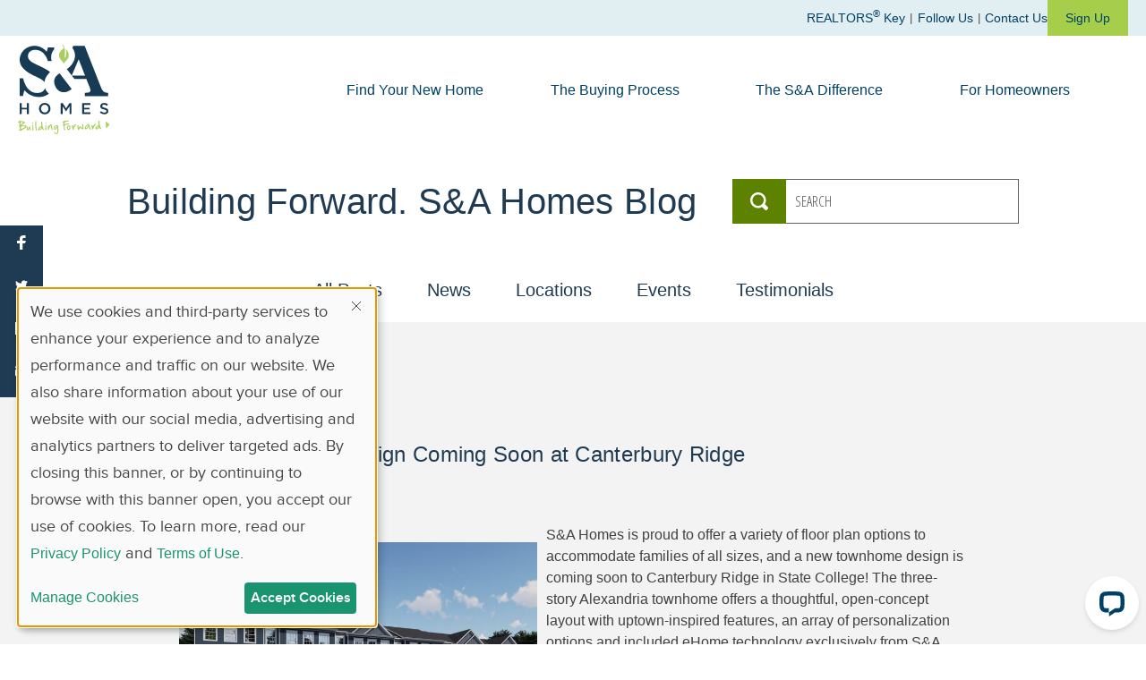

--- FILE ---
content_type: text/html; charset=UTF-8
request_url: https://www.sahomebuilder.com/blog/new-townhome-design-coming-soon-village-at-canterbury/
body_size: 41904
content:
<!doctype html>
<html lang="en-US" ng-app="app" class="no-js" ng-strict-di>
<head>
    <meta charset="UTF-8">
    <meta http-equiv="X-UA-Compatible" content="IE=edge,chrome=1">
    <meta http-equiv="Strict-Transport-Security" content="max-age=31536000">
    <meta name="viewport" content="width=device-width, initial-scale=1">
    <meta name="msvalidate.01" content="A3A911DC603AC2CC354E582A2B394EAE" />
    <base href="/">
    <link rel="shortcut icon" type="image/x-icon" href="/favicon.ico?v=2"/>
<link rel="stylesheet" href="/build/css/vendor-3c66b63c08.css">
<link rel="stylesheet" href="/build/css/app-08a7fff199.css">
	<!--[if lt IE 9]>
    <script src="/js/vendor/html5-3.6-respond-1.1.0.min.js"></script>
<![endif]-->
<script type="text/javascript">
var googleApiKey = "AIzaSyB6CHkK1yh7a5BMoacwn7WLPx8PKVzw_Mk";
</script>



<script defer type="text/javascript" src="https://www.sahomebuilder.com/config/klaro.config.js?v=3"></script>
<script defer type="text/javascript" src="https://www.sahomebuilder.com/js/klaro.js"></script>


<script>
  const appEnv = 'production';

  window.isFBPixelLoaded = false;
</script>
  <!-- Facebook Pixel Code -->
  <script data-type="application/javascript" type="text/plain" data-name="meta-pixel">
  !function(f,b,e,v,n,t,s){if(f.fbq)return;n=f.fbq=function(){n.callMethod?
  n.callMethod.apply(n,arguments):n.queue.push(arguments)};if(!f._fbq)f._fbq=n;
  n.push=n;n.loaded=!0;n.version='2.0';n.queue=[];t=b.createElement(e);t.async=!0;
  t.src=v;s=b.getElementsByTagName(e)[0];s.parentNode.insertBefore(t,s)}(window,
  document,'script','//connect.facebook.net/en_US/fbevents.js');

  
  
  
      fbq('init', '454224151453515', {
      external_id: 'bf4dd2701e9f70469c7cd29191666b4fdfeaab43d29900c60363a07121c07cd1'
    });
  
  fbq('track', 'PageView', {}, {eventID: 'b636db670ffb27f73c895b30eb568a5f6b372e0bb59e02288e8f6d8030005896'});

  window.fbqe = function(event, name) {
      fbq.push('track', event, {
              value: 0.01,
              currency: 'USD',
              content_name: name
          }, {eventID: 'b636db670ffb27f73c895b30eb568a5f6b372e0bb59e02288e8f6d8030005896'}
      );
  };

  window.isFBPixelLoaded = true;

  </script>
  <!-- End Facebook Pixel Code -->

  <!-- analytics -->
  <!-- Google Tag Manager -->
<script data-type="application/javascript" type="text/plain" data-name="google-tag-manager">
	window.dataLayer = window.dataLayer || [];
    function gtag() { dataLayer.push(arguments);}
	(function(w, d, s, l, i) {
		w[l] = w[l] || [];
		w[l].push({
			'gtm.start' : new Date().getTime(),
			event : 'gtm.js'
		});
		var f = d.getElementsByTagName(s)[0], j = d.createElement(s), dl = l != 'dataLayer' ? '&l=' + l : '';
		j.async = true;
		j.src = '//www.googletagmanager.com/gtm.js?id=' + i + dl;
		f.parentNode.insertBefore(j, f);
	})(window, document, 'script', 'dataLayer', 'GTM-TMJW27');

    gtag('js', new Date());
    gtag('config', '');
    gtag('environment', 'production');
</script>
<!-- End Google Tag Manager -->

<!-- Google Analytics -->
<script data-type="application/javascript" type="text/plain" data-name="google-analytics">
	setTimeout(function() {
		if (window.ga) {
			ga('create', 'UA-385059-1', 'auto');
		}
	}, 3000);
</script>
<!-- End Google Analytics -->




<script type="text/plain" data-type="application/javascript" data-src='//towntag.co/366aace0-f991-482c-a915-e6d37a65e0a5/t.js' data-name="audience-town"></script>




    <meta name='robots' content='index, follow, max-image-preview:large, max-snippet:-1, max-video-preview:-1' />
	<style>img:is([sizes="auto" i], [sizes^="auto," i]) { contain-intrinsic-size: 3000px 1500px }</style>
	
	<!-- This site is optimized with the Yoast SEO Premium plugin v24.9 (Yoast SEO v24.9) - https://yoast.com/wordpress/plugins/seo/ -->
	<title>New Townhome Design Coming Soon at Canterbury Ridge - Building Forward</title>
	<meta name="description" content="Coming Soon: New Townhome Design at Village at Canterbury. Get ready to live in style and comfort in a prime State College location." />
	<link rel="canonical" href="https://www.sahomebuilder.com/blog/new-townhome-design-coming-soon-village-at-canterbury/" />
	<meta property="og:locale" content="en_US" />
	<meta property="og:type" content="article" />
	<meta property="og:title" content="New Townhome Design Coming Soon at Canterbury Ridge" />
	<meta property="og:description" content="Coming Soon: New Townhome Design at Village at Canterbury. Get ready to live in style and comfort in a prime State College location." />
	<meta property="og:url" content="https://www.sahomebuilder.com/blog/new-townhome-design-coming-soon-village-at-canterbury/" />
	<meta property="og:site_name" content="Building Forward" />
	<meta property="article:published_time" content="2021-02-18T20:30:20+00:00" />
	<meta property="article:modified_time" content="2024-05-03T02:00:49+00:00" />
	<meta property="og:image" content="https://www.sahomebuilder.com/blog/wp-content/uploads/2021/02/Still_Alexandria_4k-scaled-e1714701475223-1024x576.jpg" />
	<meta name="author" content="SA Homes" />
	<meta name="twitter:card" content="summary_large_image" />
	<meta name="twitter:label1" content="Written by" />
	<meta name="twitter:data1" content="SA Homes" />
	<meta name="twitter:label2" content="Est. reading time" />
	<meta name="twitter:data2" content="3 minutes" />
	<script type="application/ld+json" class="yoast-schema-graph">{"@context":"https://schema.org","@graph":[{"@type":"WebPage","@id":"https://www.sahomebuilder.com/blog/new-townhome-design-coming-soon-village-at-canterbury/","url":"https://www.sahomebuilder.com/blog/new-townhome-design-coming-soon-village-at-canterbury/","name":"New Townhome Design Coming Soon at Canterbury Ridge - Building Forward","isPartOf":{"@id":"https://www.sahomebuilder.com/blog/#website"},"primaryImageOfPage":{"@id":"https://www.sahomebuilder.com/blog/new-townhome-design-coming-soon-village-at-canterbury/#primaryimage"},"image":{"@id":"https://www.sahomebuilder.com/blog/new-townhome-design-coming-soon-village-at-canterbury/#primaryimage"},"thumbnailUrl":"https://www.sahomebuilder.com/blog/wp-content/uploads/2021/02/Still_Alexandria_4k-scaled-e1714701475223-1024x576.jpg","datePublished":"2021-02-18T20:30:20+00:00","dateModified":"2024-05-03T02:00:49+00:00","author":{"@id":"https://www.sahomebuilder.com/blog/#/schema/person/be68a4338a0c82a173d01151ef149f87"},"description":"Coming Soon: New Townhome Design at Village at Canterbury. Get ready to live in style and comfort in a prime State College location.","breadcrumb":{"@id":"https://www.sahomebuilder.com/blog/new-townhome-design-coming-soon-village-at-canterbury/#breadcrumb"},"inLanguage":"en-US","potentialAction":[{"@type":"ReadAction","target":["https://www.sahomebuilder.com/blog/new-townhome-design-coming-soon-village-at-canterbury/"]}]},{"@type":"ImageObject","inLanguage":"en-US","@id":"https://www.sahomebuilder.com/blog/new-townhome-design-coming-soon-village-at-canterbury/#primaryimage","url":"https://www.sahomebuilder.com/blog/wp-content/uploads/2021/02/Still_Alexandria_4k-scaled-e1714701475223.jpg","contentUrl":"https://www.sahomebuilder.com/blog/wp-content/uploads/2021/02/Still_Alexandria_4k-scaled-e1714701475223.jpg","width":1920,"height":1080,"caption":"3-story Alexendria Townhome front exterior rendering"},{"@type":"BreadcrumbList","@id":"https://www.sahomebuilder.com/blog/new-townhome-design-coming-soon-village-at-canterbury/#breadcrumb","itemListElement":[{"@type":"ListItem","position":1,"name":"Home","item":"https://www.sahomebuilder.com/blog/"},{"@type":"ListItem","position":2,"name":"New Townhome Design Coming Soon at Canterbury Ridge"}]},{"@type":"WebSite","@id":"https://www.sahomebuilder.com/blog/#website","url":"https://www.sahomebuilder.com/blog/","name":"Building Forward","description":"S&amp;A Homes Blog","potentialAction":[{"@type":"SearchAction","target":{"@type":"EntryPoint","urlTemplate":"https://www.sahomebuilder.com/blog/?s={search_term_string}"},"query-input":{"@type":"PropertyValueSpecification","valueRequired":true,"valueName":"search_term_string"}}],"inLanguage":"en-US"},{"@type":"Person","@id":"https://www.sahomebuilder.com/blog/#/schema/person/be68a4338a0c82a173d01151ef149f87","name":"SA Homes","image":{"@type":"ImageObject","inLanguage":"en-US","@id":"https://www.sahomebuilder.com/blog/#/schema/person/image/","url":"https://secure.gravatar.com/avatar/188a9fff024e05154d3712ff84cffc47?s=96&d=mm&r=g","contentUrl":"https://secure.gravatar.com/avatar/188a9fff024e05154d3712ff84cffc47?s=96&d=mm&r=g","caption":"SA Homes"},"sameAs":["http://www.sahomebuilder.com"],"url":"https://www.sahomebuilder.com/blog/author/sa-homes/"}]}</script>
	<!-- / Yoast SEO Premium plugin. -->


<link rel='dns-prefetch' href='//www.sahomebuilder.com' />
<link rel="alternate" type="application/rss+xml" title="Building Forward &raquo; Feed" href="https://www.sahomebuilder.com/blog/feed/" />
<link rel="alternate" type="application/rss+xml" title="Building Forward &raquo; Comments Feed" href="https://www.sahomebuilder.com/blog/comments/feed/" />
<link rel="alternate" type="application/rss+xml" title="Building Forward &raquo; New Townhome Design Coming Soon at Canterbury Ridge Comments Feed" href="https://www.sahomebuilder.com/blog/new-townhome-design-coming-soon-village-at-canterbury/feed/" />
<script>
window._wpemojiSettings = {"baseUrl":"https:\/\/s.w.org\/images\/core\/emoji\/15.0.3\/72x72\/","ext":".png","svgUrl":"https:\/\/s.w.org\/images\/core\/emoji\/15.0.3\/svg\/","svgExt":".svg","source":{"concatemoji":"https:\/\/www.sahomebuilder.com\/blog\/wp-includes\/js\/wp-emoji-release.min.js?ver=6.7.2"}};
/*! This file is auto-generated */
!function(i,n){var o,s,e;function c(e){try{var t={supportTests:e,timestamp:(new Date).valueOf()};sessionStorage.setItem(o,JSON.stringify(t))}catch(e){}}function p(e,t,n){e.clearRect(0,0,e.canvas.width,e.canvas.height),e.fillText(t,0,0);var t=new Uint32Array(e.getImageData(0,0,e.canvas.width,e.canvas.height).data),r=(e.clearRect(0,0,e.canvas.width,e.canvas.height),e.fillText(n,0,0),new Uint32Array(e.getImageData(0,0,e.canvas.width,e.canvas.height).data));return t.every(function(e,t){return e===r[t]})}function u(e,t,n){switch(t){case"flag":return n(e,"\ud83c\udff3\ufe0f\u200d\u26a7\ufe0f","\ud83c\udff3\ufe0f\u200b\u26a7\ufe0f")?!1:!n(e,"\ud83c\uddfa\ud83c\uddf3","\ud83c\uddfa\u200b\ud83c\uddf3")&&!n(e,"\ud83c\udff4\udb40\udc67\udb40\udc62\udb40\udc65\udb40\udc6e\udb40\udc67\udb40\udc7f","\ud83c\udff4\u200b\udb40\udc67\u200b\udb40\udc62\u200b\udb40\udc65\u200b\udb40\udc6e\u200b\udb40\udc67\u200b\udb40\udc7f");case"emoji":return!n(e,"\ud83d\udc26\u200d\u2b1b","\ud83d\udc26\u200b\u2b1b")}return!1}function f(e,t,n){var r="undefined"!=typeof WorkerGlobalScope&&self instanceof WorkerGlobalScope?new OffscreenCanvas(300,150):i.createElement("canvas"),a=r.getContext("2d",{willReadFrequently:!0}),o=(a.textBaseline="top",a.font="600 32px Arial",{});return e.forEach(function(e){o[e]=t(a,e,n)}),o}function t(e){var t=i.createElement("script");t.src=e,t.defer=!0,i.head.appendChild(t)}"undefined"!=typeof Promise&&(o="wpEmojiSettingsSupports",s=["flag","emoji"],n.supports={everything:!0,everythingExceptFlag:!0},e=new Promise(function(e){i.addEventListener("DOMContentLoaded",e,{once:!0})}),new Promise(function(t){var n=function(){try{var e=JSON.parse(sessionStorage.getItem(o));if("object"==typeof e&&"number"==typeof e.timestamp&&(new Date).valueOf()<e.timestamp+604800&&"object"==typeof e.supportTests)return e.supportTests}catch(e){}return null}();if(!n){if("undefined"!=typeof Worker&&"undefined"!=typeof OffscreenCanvas&&"undefined"!=typeof URL&&URL.createObjectURL&&"undefined"!=typeof Blob)try{var e="postMessage("+f.toString()+"("+[JSON.stringify(s),u.toString(),p.toString()].join(",")+"));",r=new Blob([e],{type:"text/javascript"}),a=new Worker(URL.createObjectURL(r),{name:"wpTestEmojiSupports"});return void(a.onmessage=function(e){c(n=e.data),a.terminate(),t(n)})}catch(e){}c(n=f(s,u,p))}t(n)}).then(function(e){for(var t in e)n.supports[t]=e[t],n.supports.everything=n.supports.everything&&n.supports[t],"flag"!==t&&(n.supports.everythingExceptFlag=n.supports.everythingExceptFlag&&n.supports[t]);n.supports.everythingExceptFlag=n.supports.everythingExceptFlag&&!n.supports.flag,n.DOMReady=!1,n.readyCallback=function(){n.DOMReady=!0}}).then(function(){return e}).then(function(){var e;n.supports.everything||(n.readyCallback(),(e=n.source||{}).concatemoji?t(e.concatemoji):e.wpemoji&&e.twemoji&&(t(e.twemoji),t(e.wpemoji)))}))}((window,document),window._wpemojiSettings);
</script>
<style id='wp-emoji-styles-inline-css'>

	img.wp-smiley, img.emoji {
		display: inline !important;
		border: none !important;
		box-shadow: none !important;
		height: 1em !important;
		width: 1em !important;
		margin: 0 0.07em !important;
		vertical-align: -0.1em !important;
		background: none !important;
		padding: 0 !important;
	}
</style>
<link rel='stylesheet' id='wp-block-library-css' href='https://www.sahomebuilder.com/blog/wp-includes/css/dist/block-library/style.min.css?ver=6.7.2' media='all' />
<style id='classic-theme-styles-inline-css'>
/*! This file is auto-generated */
.wp-block-button__link{color:#fff;background-color:#32373c;border-radius:9999px;box-shadow:none;text-decoration:none;padding:calc(.667em + 2px) calc(1.333em + 2px);font-size:1.125em}.wp-block-file__button{background:#32373c;color:#fff;text-decoration:none}
</style>
<style id='global-styles-inline-css'>
:root{--wp--preset--aspect-ratio--square: 1;--wp--preset--aspect-ratio--4-3: 4/3;--wp--preset--aspect-ratio--3-4: 3/4;--wp--preset--aspect-ratio--3-2: 3/2;--wp--preset--aspect-ratio--2-3: 2/3;--wp--preset--aspect-ratio--16-9: 16/9;--wp--preset--aspect-ratio--9-16: 9/16;--wp--preset--color--black: #000000;--wp--preset--color--cyan-bluish-gray: #abb8c3;--wp--preset--color--white: #ffffff;--wp--preset--color--pale-pink: #f78da7;--wp--preset--color--vivid-red: #cf2e2e;--wp--preset--color--luminous-vivid-orange: #ff6900;--wp--preset--color--luminous-vivid-amber: #fcb900;--wp--preset--color--light-green-cyan: #7bdcb5;--wp--preset--color--vivid-green-cyan: #00d084;--wp--preset--color--pale-cyan-blue: #8ed1fc;--wp--preset--color--vivid-cyan-blue: #0693e3;--wp--preset--color--vivid-purple: #9b51e0;--wp--preset--gradient--vivid-cyan-blue-to-vivid-purple: linear-gradient(135deg,rgba(6,147,227,1) 0%,rgb(155,81,224) 100%);--wp--preset--gradient--light-green-cyan-to-vivid-green-cyan: linear-gradient(135deg,rgb(122,220,180) 0%,rgb(0,208,130) 100%);--wp--preset--gradient--luminous-vivid-amber-to-luminous-vivid-orange: linear-gradient(135deg,rgba(252,185,0,1) 0%,rgba(255,105,0,1) 100%);--wp--preset--gradient--luminous-vivid-orange-to-vivid-red: linear-gradient(135deg,rgba(255,105,0,1) 0%,rgb(207,46,46) 100%);--wp--preset--gradient--very-light-gray-to-cyan-bluish-gray: linear-gradient(135deg,rgb(238,238,238) 0%,rgb(169,184,195) 100%);--wp--preset--gradient--cool-to-warm-spectrum: linear-gradient(135deg,rgb(74,234,220) 0%,rgb(151,120,209) 20%,rgb(207,42,186) 40%,rgb(238,44,130) 60%,rgb(251,105,98) 80%,rgb(254,248,76) 100%);--wp--preset--gradient--blush-light-purple: linear-gradient(135deg,rgb(255,206,236) 0%,rgb(152,150,240) 100%);--wp--preset--gradient--blush-bordeaux: linear-gradient(135deg,rgb(254,205,165) 0%,rgb(254,45,45) 50%,rgb(107,0,62) 100%);--wp--preset--gradient--luminous-dusk: linear-gradient(135deg,rgb(255,203,112) 0%,rgb(199,81,192) 50%,rgb(65,88,208) 100%);--wp--preset--gradient--pale-ocean: linear-gradient(135deg,rgb(255,245,203) 0%,rgb(182,227,212) 50%,rgb(51,167,181) 100%);--wp--preset--gradient--electric-grass: linear-gradient(135deg,rgb(202,248,128) 0%,rgb(113,206,126) 100%);--wp--preset--gradient--midnight: linear-gradient(135deg,rgb(2,3,129) 0%,rgb(40,116,252) 100%);--wp--preset--font-size--small: 13px;--wp--preset--font-size--medium: 20px;--wp--preset--font-size--large: 36px;--wp--preset--font-size--x-large: 42px;--wp--preset--spacing--20: 0.44rem;--wp--preset--spacing--30: 0.67rem;--wp--preset--spacing--40: 1rem;--wp--preset--spacing--50: 1.5rem;--wp--preset--spacing--60: 2.25rem;--wp--preset--spacing--70: 3.38rem;--wp--preset--spacing--80: 5.06rem;--wp--preset--shadow--natural: 6px 6px 9px rgba(0, 0, 0, 0.2);--wp--preset--shadow--deep: 12px 12px 50px rgba(0, 0, 0, 0.4);--wp--preset--shadow--sharp: 6px 6px 0px rgba(0, 0, 0, 0.2);--wp--preset--shadow--outlined: 6px 6px 0px -3px rgba(255, 255, 255, 1), 6px 6px rgba(0, 0, 0, 1);--wp--preset--shadow--crisp: 6px 6px 0px rgba(0, 0, 0, 1);}:where(.is-layout-flex){gap: 0.5em;}:where(.is-layout-grid){gap: 0.5em;}body .is-layout-flex{display: flex;}.is-layout-flex{flex-wrap: wrap;align-items: center;}.is-layout-flex > :is(*, div){margin: 0;}body .is-layout-grid{display: grid;}.is-layout-grid > :is(*, div){margin: 0;}:where(.wp-block-columns.is-layout-flex){gap: 2em;}:where(.wp-block-columns.is-layout-grid){gap: 2em;}:where(.wp-block-post-template.is-layout-flex){gap: 1.25em;}:where(.wp-block-post-template.is-layout-grid){gap: 1.25em;}.has-black-color{color: var(--wp--preset--color--black) !important;}.has-cyan-bluish-gray-color{color: var(--wp--preset--color--cyan-bluish-gray) !important;}.has-white-color{color: var(--wp--preset--color--white) !important;}.has-pale-pink-color{color: var(--wp--preset--color--pale-pink) !important;}.has-vivid-red-color{color: var(--wp--preset--color--vivid-red) !important;}.has-luminous-vivid-orange-color{color: var(--wp--preset--color--luminous-vivid-orange) !important;}.has-luminous-vivid-amber-color{color: var(--wp--preset--color--luminous-vivid-amber) !important;}.has-light-green-cyan-color{color: var(--wp--preset--color--light-green-cyan) !important;}.has-vivid-green-cyan-color{color: var(--wp--preset--color--vivid-green-cyan) !important;}.has-pale-cyan-blue-color{color: var(--wp--preset--color--pale-cyan-blue) !important;}.has-vivid-cyan-blue-color{color: var(--wp--preset--color--vivid-cyan-blue) !important;}.has-vivid-purple-color{color: var(--wp--preset--color--vivid-purple) !important;}.has-black-background-color{background-color: var(--wp--preset--color--black) !important;}.has-cyan-bluish-gray-background-color{background-color: var(--wp--preset--color--cyan-bluish-gray) !important;}.has-white-background-color{background-color: var(--wp--preset--color--white) !important;}.has-pale-pink-background-color{background-color: var(--wp--preset--color--pale-pink) !important;}.has-vivid-red-background-color{background-color: var(--wp--preset--color--vivid-red) !important;}.has-luminous-vivid-orange-background-color{background-color: var(--wp--preset--color--luminous-vivid-orange) !important;}.has-luminous-vivid-amber-background-color{background-color: var(--wp--preset--color--luminous-vivid-amber) !important;}.has-light-green-cyan-background-color{background-color: var(--wp--preset--color--light-green-cyan) !important;}.has-vivid-green-cyan-background-color{background-color: var(--wp--preset--color--vivid-green-cyan) !important;}.has-pale-cyan-blue-background-color{background-color: var(--wp--preset--color--pale-cyan-blue) !important;}.has-vivid-cyan-blue-background-color{background-color: var(--wp--preset--color--vivid-cyan-blue) !important;}.has-vivid-purple-background-color{background-color: var(--wp--preset--color--vivid-purple) !important;}.has-black-border-color{border-color: var(--wp--preset--color--black) !important;}.has-cyan-bluish-gray-border-color{border-color: var(--wp--preset--color--cyan-bluish-gray) !important;}.has-white-border-color{border-color: var(--wp--preset--color--white) !important;}.has-pale-pink-border-color{border-color: var(--wp--preset--color--pale-pink) !important;}.has-vivid-red-border-color{border-color: var(--wp--preset--color--vivid-red) !important;}.has-luminous-vivid-orange-border-color{border-color: var(--wp--preset--color--luminous-vivid-orange) !important;}.has-luminous-vivid-amber-border-color{border-color: var(--wp--preset--color--luminous-vivid-amber) !important;}.has-light-green-cyan-border-color{border-color: var(--wp--preset--color--light-green-cyan) !important;}.has-vivid-green-cyan-border-color{border-color: var(--wp--preset--color--vivid-green-cyan) !important;}.has-pale-cyan-blue-border-color{border-color: var(--wp--preset--color--pale-cyan-blue) !important;}.has-vivid-cyan-blue-border-color{border-color: var(--wp--preset--color--vivid-cyan-blue) !important;}.has-vivid-purple-border-color{border-color: var(--wp--preset--color--vivid-purple) !important;}.has-vivid-cyan-blue-to-vivid-purple-gradient-background{background: var(--wp--preset--gradient--vivid-cyan-blue-to-vivid-purple) !important;}.has-light-green-cyan-to-vivid-green-cyan-gradient-background{background: var(--wp--preset--gradient--light-green-cyan-to-vivid-green-cyan) !important;}.has-luminous-vivid-amber-to-luminous-vivid-orange-gradient-background{background: var(--wp--preset--gradient--luminous-vivid-amber-to-luminous-vivid-orange) !important;}.has-luminous-vivid-orange-to-vivid-red-gradient-background{background: var(--wp--preset--gradient--luminous-vivid-orange-to-vivid-red) !important;}.has-very-light-gray-to-cyan-bluish-gray-gradient-background{background: var(--wp--preset--gradient--very-light-gray-to-cyan-bluish-gray) !important;}.has-cool-to-warm-spectrum-gradient-background{background: var(--wp--preset--gradient--cool-to-warm-spectrum) !important;}.has-blush-light-purple-gradient-background{background: var(--wp--preset--gradient--blush-light-purple) !important;}.has-blush-bordeaux-gradient-background{background: var(--wp--preset--gradient--blush-bordeaux) !important;}.has-luminous-dusk-gradient-background{background: var(--wp--preset--gradient--luminous-dusk) !important;}.has-pale-ocean-gradient-background{background: var(--wp--preset--gradient--pale-ocean) !important;}.has-electric-grass-gradient-background{background: var(--wp--preset--gradient--electric-grass) !important;}.has-midnight-gradient-background{background: var(--wp--preset--gradient--midnight) !important;}.has-small-font-size{font-size: var(--wp--preset--font-size--small) !important;}.has-medium-font-size{font-size: var(--wp--preset--font-size--medium) !important;}.has-large-font-size{font-size: var(--wp--preset--font-size--large) !important;}.has-x-large-font-size{font-size: var(--wp--preset--font-size--x-large) !important;}
:where(.wp-block-post-template.is-layout-flex){gap: 1.25em;}:where(.wp-block-post-template.is-layout-grid){gap: 1.25em;}
:where(.wp-block-columns.is-layout-flex){gap: 2em;}:where(.wp-block-columns.is-layout-grid){gap: 2em;}
:root :where(.wp-block-pullquote){font-size: 1.5em;line-height: 1.6;}
</style>
<link rel='stylesheet' id='social-widget-css' href='https://www.sahomebuilder.com/blog/wp-content/plugins/social-media-widget/social_widget.css?ver=6.7.2' media='all' />
<link rel='stylesheet' id='gl-style-css' href='https://www.sahomebuilder.com/blog/wp-content/themes/gl/style.css?ver=1.0.0' media='all' />
<style id='akismet-widget-style-inline-css'>

			.a-stats {
				--akismet-color-mid-green: #357b49;
				--akismet-color-white: #fff;
				--akismet-color-light-grey: #f6f7f7;

				max-width: 350px;
				width: auto;
			}

			.a-stats * {
				all: unset;
				box-sizing: border-box;
			}

			.a-stats strong {
				font-weight: 600;
			}

			.a-stats a.a-stats__link,
			.a-stats a.a-stats__link:visited,
			.a-stats a.a-stats__link:active {
				background: var(--akismet-color-mid-green);
				border: none;
				box-shadow: none;
				border-radius: 8px;
				color: var(--akismet-color-white);
				cursor: pointer;
				display: block;
				font-family: -apple-system, BlinkMacSystemFont, 'Segoe UI', 'Roboto', 'Oxygen-Sans', 'Ubuntu', 'Cantarell', 'Helvetica Neue', sans-serif;
				font-weight: 500;
				padding: 12px;
				text-align: center;
				text-decoration: none;
				transition: all 0.2s ease;
			}

			/* Extra specificity to deal with TwentyTwentyOne focus style */
			.widget .a-stats a.a-stats__link:focus {
				background: var(--akismet-color-mid-green);
				color: var(--akismet-color-white);
				text-decoration: none;
			}

			.a-stats a.a-stats__link:hover {
				filter: brightness(110%);
				box-shadow: 0 4px 12px rgba(0, 0, 0, 0.06), 0 0 2px rgba(0, 0, 0, 0.16);
			}

			.a-stats .count {
				color: var(--akismet-color-white);
				display: block;
				font-size: 1.5em;
				line-height: 1.4;
				padding: 0 13px;
				white-space: nowrap;
			}
		
</style>
<script src="https://www.sahomebuilder.com/blog/wp-includes/js/jquery/jquery.min.js?ver=3.7.1" id="jquery-core-js"></script>
<script src="https://www.sahomebuilder.com/blog/wp-includes/js/jquery/jquery-migrate.min.js?ver=3.4.1" id="jquery-migrate-js"></script>
<link rel="https://api.w.org/" href="https://www.sahomebuilder.com/blog/wp-json/" /><link rel="alternate" title="JSON" type="application/json" href="https://www.sahomebuilder.com/blog/wp-json/wp/v2/posts/4867" /><link rel="EditURI" type="application/rsd+xml" title="RSD" href="https://www.sahomebuilder.com/blog/xmlrpc.php?rsd" />
<meta name="generator" content="WordPress 6.7.2" />
<link rel='shortlink' href='https://www.sahomebuilder.com/blog/?p=4867' />
<link rel="alternate" title="oEmbed (JSON)" type="application/json+oembed" href="https://www.sahomebuilder.com/blog/wp-json/oembed/1.0/embed?url=https%3A%2F%2Fwww.sahomebuilder.com%2Fblog%2Fnew-townhome-design-coming-soon-village-at-canterbury%2F" />
<link rel="alternate" title="oEmbed (XML)" type="text/xml+oembed" href="https://www.sahomebuilder.com/blog/wp-json/oembed/1.0/embed?url=https%3A%2F%2Fwww.sahomebuilder.com%2Fblog%2Fnew-townhome-design-coming-soon-village-at-canterbury%2F&#038;format=xml" />
<meta name="framework" content="Alkivia Framework 0.8" />
<link id='MediaRSS' rel='alternate' type='application/rss+xml' title='NextGEN Gallery RSS Feed' href='https://www.sahomebuilder.com/blog/wp-content/plugins/nextgen-gallery/src/Legacy/xml/media-rss.php' />
</head>
<body class="post-template-default single single-post postid-4867 single-format-standard">
<!-- Google Tag Manager -->
<noscript>
	<iframe src="//www.googletagmanager.com/ns.html?id=GTM-TMJW27"
	height="0" width="0" style="display:none;visibility:hidden"></iframe>
</noscript>
<div id="app">
    <header
    class="header "
    header
>
    <div class="header__inner">
        
        <div class="header__banner" ng-mouseenter="header.closeNav()">
    <a href="https://www.sahomebuilder.com/embed/header/#main" target="_self" class="header__skip-link">Skip to main content</a>
    <div class="header__banner-list">
        
    </div>
    <div class="header__banner-list hide-below-tablet">
        <a href="/realtors-key" aria-label="Realtors Key" class="header__banner-link">REALTORS<sup>&reg;</sup>&nbsp;Key</a>
        <i aria-hidden="true" class="header__divider"></i>
        <button
            class="header__banner-link"
            ng-click="header.scrollIntoView('#footer-social')"
        >Follow Us</button>
        <i aria-hidden="true" class="header__divider"></i>
        <a href="/contact-us" class="header__banner-link">Contact Us</a>
        <button
            type="button"
            class="header__banner-cta"
            data-target="#stay-updated"
            data-offset="0"
            data-min-height="0"
            data-keyboard="true"
            ng-click="header.triggerSignup()"
        >Sign Up</button>
    </div>
</div>
        
        <div
            class="header__main header__main--mobile"
            ng-show="header.isMobile"
            ng-attr-aria-hidden="<% !header.isMobile %>"
            ng-cloak
        >
            <nav
    class="header__nav"
    mobile-navigation
    is-nav-active="header.isNavActive"
    active-sub-nav="header.activeSubNav"
>
    <div class="header__logo">
        <a
            href="/"
            class="header__logo-link"
            aria-label="S&A Homes, Building Forward Homepage"
        >
            <svg width="103" height="100" viewBox="0 0 103 100" xmlns="http://www.w3.org/2000/svg" class="svg-logo">
    <g fill-rule="nonzero" fill="none">
        <path d="M43.58 89.918c.653 0 1.157.166 1.502.494l.023.023.032.011.007.002c-.125.098-.167.152-.185.199l-.012.028.002.032c.13 1.97.205 3.462.221 4.429.034 1.85-.097 3.033-.395 3.526-.41.886-.966 1.325-1.699 1.338h-.047c-.67 0-1.271-.27-1.793-.802l-.018-.032-.002-.058c-.004-.259-.207-.617-.636-1.127-.15-.25-.227-.469-.23-.654-.003-.147.026-.256.086-.325l.03-.002c.007.002.073.02.268.208l.041.042.077-.002c.067 0 .105.007.124.013.157.467.564.92 1.211 1.358l.036.024h.013c.041.022.169.101.555.37l.053.037.063-.017c.34-.094.632-.334.878-.726.251-.529.37-1.279.352-2.231l-.118-2.755.026-.8-.25.245c-.173.174-.51.68-1.025 1.549-.384.472-.765.716-1.13.722l-.171.004c-.223 0-.491-.156-.803-.462l-.024-.02c-.214-.132-.319-.282-.323-.462v-.026l-.009-.024a2.335 2.335 0 01-.146-.827l-.004-.163c-.022-1.217.572-2.138 1.804-2.811a3.52 3.52 0 011.36-.325l.256-.003zM2.5 84.71c.332 0 .517.146.587.456.011.256.176.279.223.279h.002l2.805.167c.749.127 1.283.341 1.589.637.243.24.253.323.253.325-.223.748-.788 1.453-1.671 2.093-.555.354-1.157.77-1.79 1.237l-.057.043.004.158.138.12.087-.002c1.29-.025 2.164-.054 2.586-.092 1.9.03 2.267.268 2.336.37l.017.02c.131.126.195.27.199.439l.001.118c.012.628-.474 1.34-1.442 2.115-1.072.803-2.02 1.382-2.814 1.72-1.033.433-1.317.499-1.403.5l-.202.004.073.188c.034.084.05.168.052.25.004.187-.103.352-.324.502l-.525.009c-.14-.032-.27-.139-.387-.322l-.172-.186-.95.18-.106.002c-.155 0-.33-.182-.51-.535-.004-.005-.028-.052-.032-.24 0-.07-.003-.288.496-.388.442-.04.697-.1.693-.317l-.324-2.902-.664-.302-.133-.576-.002-.079c.002-.013.043-.135.548-.52l.058-.042-.004-.073a77.857 77.857 0 00-.163-3.12l-.01-.14-.555.042H.923c-.306 0-.818-.034-.823-.267l-.008-.043a1.518 1.518 0 01-.09-.362L0 86.013c0-.01.012-.245 1.326-.335l.221-.057-.002-.13c-.005-.363.216-.616.681-.775l.274-.006zm14.262 4.686c.088.003.24.018.241.085l.002.025c.191.982.3 2.032.319 3.12l.01.656v2.357a1.699 1.699 0 01-.432.149l-.045.009-.15.167c-.08-.023-.158-.128-.209-.218l-.138.038c-.16-.197-.248-.583-.259-1.12l.16-2.78v-.012a21.43 21.43 0 01-.076-1.661c-.013-.722.282-.812.505-.816h.072zM13.07 91.26a.59.59 0 01.512.27c.15 1.373.39 2.517.715 3.402l.009.026.019.02c.193.21.292.423.296.629l.004.185a.201.201 0 01-.05.15l-.25.004c-.5 0-.929-.5-1.277-1.487l-.28-.422-.12.137c-.62.71-1.082 1.168-1.367 1.37l-.212-.035h-.011c-.064 0-.186.028-.641.225l-.083.02c-.289-.008-.407-.507-.457-.922l-.029-.34-.003-.24c-.019-1.05.193-1.942.628-2.65.143-.164.277-.248.409-.252.155 0 .326.114.506.341-.01.175-.08.578-.349 1.504-.047.163-.065.377-.062.657l.006.317.2-.105c.387-.201.704-.68.966-1.456.41-1.091.576-1.286.62-1.32l.301-.028zm18.1-2.095c.066 0 .283.005.285.086l.002.024c.191.983.3 2.033.319 3.12l.01.657v2.357a1.699 1.699 0 01-.432.149l-.045.009-.15.167c-.081-.023-.158-.128-.209-.218l-.138.038c-.16-.197-.248-.584-.259-1.12l.16-2.78v-.012a21.546 21.546 0 01-.076-1.661c-.013-.722.282-.812.505-.816h.028zm-11.015-4.03c.27 0 .272.105.272.16l.004.031c.114.469.178.966.188 1.468l-.102 3.492.006.36c.02 1.058.229 2.518.62 4.343l.004.24c.004.214-.039.338-.127.37-.079.003-.233.026-.611.132a4.403 4.403 0 00-.36-.217c-.437-2.13-.67-3.881-.694-5.208l-.012-.658a15.34 15.34 0 01.233-2.902l.028-.165h-.094a2.677 2.677 0 01-.065-.372l-.01-.063-.107-.07c.064-.14.11-.375.149-.74.213-.13.405-.195.57-.2l.108-.001zm6.643.876c.051.107.16.197.327.267.035.047.161.305.23 1.65l.03 2.239c.02 1.095.426 2.39 1.206 3.851l.019.029c.384.423.428.603.43.66l.024.166c-.006.03-.044.152-.306.544l-.3.006c-.444 0-.765-.302-.979-.928a2.56 2.56 0 00-.56-.837l-.156-.161-.077.21c-.172.473-.568.925-1.166 1.333-.713.38-1.54.582-2.455.604a6.436 6.436 0 01-.491-.36c-.075-.347-.115-.59-.117-.724l-.002-.135c-.005-.27.218-.836 1.3-1.997.838-.733 1.517-1.142 2.02-1.215l.04-.013c.293-.144.352-.36.348-.529-.199-1.755-.306-2.938-.317-3.521l-.01-.565.672-.516a.314.314 0 01.148-.056l.142-.002zm29.557-1.444c.221 0 .388.032.5.094l.003.112c.013.737-.886 1.229-2.665 1.465-1.703.186-1.79.278-1.793.418-.154.48-.225 1.052-.212 1.7l.008.423.172-.047c1.735-.473 3.074-.722 3.977-.737.567.008.792.034.882.05l.002.104c.002.093.03.18.086.255-.184.27-.544.493-1.069.664-.409.107-1.37.268-2.86.476l-.018.004c-.36.1-.673.206-.934.31l-.083.031-.005.09a28.45 28.45 0 00-.038 1.961c.01.55.04 1.06.09 1.51.03.418.21.86.535 1.316a.758.758 0 01.056.244c.002.088.007.355-.624.486l-.175.004-.01.139v-.14c-.68 0-.88-1.329-.931-2.448l-.17-2.586-.155.001c-.24 0-.457-.072-.66-.224-.005-.239.16-.56.494-.964.088-.115.121-.186.121-.253l-.033-.248.043-1.513.247-.259-.641.066-.238.003c-.332 0-.503-.071-.504-.212l-.004-.23c-.01-.503.482-.88 1.462-1.122.06-.003.109-.035.452-.429.071-.03.19-.114.445-.347h.015c.326 0 .643.165.947.49l.041.045.109-.002c.465-.01 1.198-.194 2.231-.565a2.69 2.69 0 01.748-.131l.156-.004zm-19.644 4.231c.435.102.58.152.628.173.199.444.384 1.003.55 1.648.344 2.095.61 3.49.792 4.142l.028.103h.04c.013.042.034.126.054.288v.044c.002.11-.037.156-.065.179-.057.045-.156.069-.287.073h-.105c-.422 0-.516-.083-.518-.115v-.032l-.015-.03c-.227-.444-.416-1.003-.564-1.652l-.57-3.082-.209.003-.04.053c-.526.663-1.139 1.95-1.82 3.812-.215.46-.328.685-.388.793-.073-.022-.15-.028-.199-.032l-.337.006c-.056 0-.066-.004-.066-.067v-.036l-.264-.452c.184-.761.26-2.06.23-3.863.445-.285.464-.337.483-.388.4.045.566.092.633.118l-.063.21.127.122.135-.002.041-.04c.304-.3.583-.69.822-1.147.347-.527.673-.814.947-.829zm20.508 1.351c.692 0 1.169.42 1.461 1.288.084.235.131.497.135.78l.004.209c.018 1.018-.358 1.856-1.118 2.492-.414.257-.785.39-1.103.396l-.108.001c-.724 0-1.234-.46-1.562-1.404a2.81 2.81 0 01-.122-.777l-.002-.118a6.008 6.008 0 01.25-1.869c.03-.025.134-.092.481-.24l.04-.024c.086-.08.22-.246.407-.514.227-.135.624-.208 1.183-.22h.054zm15.124-1.583c.283 0 .49.19.628.58l-.052.734.005.293c.006.307.13 1.138.379 2.528l.056.626c.015.859-.112.954-.108.954l-.043.002-.036.026a1.29 1.29 0 01-.747.265c-.511 0-1.215-.472-2.098-1.414-.307-.27-.542-.45-.716-.546l-.143-.08-.056.153c-.553 1.518-.87 2.003-1.04 2.142-.408.343-.655.42-.794.424-.02-.006-.176-.068-.581-.8-.4-1.004-.61-1.951-.625-2.816l-.005-.264c-.013-.761.155-1.277.504-1.53l.2-.05.224-.004c.144 0 .317.052.377.453l-.086 1.695c.005.316.075.542.21.693l.07.076.095-.047c.215-.104.39-.318.53-.654l.006-.017c.107-.392.165-.516.186-.553.386-.146.645-.263.787-.355.186.038.516.205 1.08.74.915.978 1.108 1.06 1.234 1.06l.114-.001.021-.115c.062-.367.09-.718.085-1.042l-.004-.15-.208-2.28c-.008-.396.045-.507.061-.533h.042l.041-.04c.1-.1.197-.151.298-.151l.109-.002zm-7.582.347c.156 0 .516.017.52.17l.003.032c.047.186.111.338.196.454-1.285.717-2.222 1.842-2.789 3.347-.259.777-.394 1.426-.401 1.93a3.746 3.746 0 01-.643.257c-.072-.161-.254-.308-.552-.445-.04-.365-.26-1.348-.673-2.99a4.368 4.368 0 01-.155-1.096l-.006-.29c.022-.083.101-.27.536-.328l.072-.002c.136 0 .554 0 .704.823l-.04.692.252-.225c.347-.31.844-.848 1.469-1.59.499-.482.971-.73 1.402-.737l.105-.002zm14.497-.404c.21 0 .364.205.456.61.011.287.182 1.115.525 2.539.24.802.587 1.489 1.024 2.027.3.437.365.673.37.795l.001.14c.002.066-.02.085-.028.09-.017.015-.06.038-.163.04h-.041l-.034.024c-.212.143-.306.178-.341.19-.377-.143-.726-.448-1.034-.902-.17-.315-.49-1.019-.948-2.09l-.291-.356-.101.165c-.523.837-.987 1.497-1.37 1.954-.459.5-.976.747-1.582.758h-.028c-.523 0-.86-.266-1.037-.812l-.026-.353c-.015-.808.508-1.848 1.552-3.09a10.2 10.2 0 012.3-1.434l.031-.02c.214-.177.432-.27.645-.273l.12-.002zm7.389.043c.155 0 .515.017.517.17l.006.032c.045.186.11.338.195.454-1.285.719-2.222 1.842-2.788 3.347-.26.777-.394 1.425-.402 1.93a3.746 3.746 0 01-.643.257c-.073-.161-.253-.308-.552-.445-.04-.365-.26-1.348-.673-2.99a4.379 4.379 0 01-.155-1.096l-.006-.29c.023-.083.101-.27.537-.328l.07-.002c.138 0 .556 0 .706.823l-.042.692.254-.225c.347-.308.844-.848 1.468-1.59.499-.482.971-.73 1.403-.737l.105-.002zm4.144-3.6c.05.107.16.197.326.267.036.047.162.305.231 1.65l.03 2.239c.019 1.095.426 2.39 1.206 3.851l.019.027c.384.425.427.605.43.662l.023.167c-.005.03-.043.152-.305.543l-.3.006c-.445 0-.765-.302-.979-.928-.11-.285-.3-.567-.56-.837l-.156-.163-.077.212c-.173.473-.568.925-1.166 1.333-.713.377-1.54.582-2.457.604a6.684 6.684 0 01-.49-.36c-.075-.347-.114-.59-.116-.724l-.002-.135c-.005-.27.218-.836 1.3-1.997.838-.733 1.517-1.142 2.02-1.215l.04-.013c.293-.144.351-.36.348-.529-.2-1.753-.306-2.936-.317-3.521l-.01-.567.672-.513c.075-.045.121-.057.148-.057l.142-.002zm-64.696 7.3l-.18.062c-.74.251-1.282.679-1.61 1.267-.342.59-.368.719-.366.796l.002.123.337.032c.715-.013 1.288-.577 1.703-1.67.082-.177.12-.314.118-.419l-.004-.191zm-19.242-.948l-.226.001-.107.002c-.782.015-1.8.066-3.024.15l-.133.01.005.27.27 2.51.17-.067c1.458-.576 2.592-1.174 3.378-1.778.332-.274.602-.551.803-.823l.15-.201-.25-.02a12.555 12.555 0 00-1.262-.053h.226zm50.197-.254l-.054.001c-.296.006-.562.191-.78.538-.103.128-.143.15-.143.15l-.1.036.022.281-.013 1.088c.016.255.069 1.03.562 1.03h.03l.026-.014c.35-.16.627-.435.827-.817.158-.33.235-.65.229-.951l-.002-.086c-.009-.49-.198-.9-.562-1.22l-.042-.036zm-13.749-.161c-.388.006-.825.221-1.339.658l-.013.011c-.439.477-.656 1.005-.647 1.574l.004.172.077.68.183-.102c.428-.242.8-.664 1.1-1.253.309-.574.592-1.06.841-1.448l.028-.045-.007-.054a.222.222 0 00-.227-.193zm46.787.304l-.18.062c-.74.251-1.283.679-1.61 1.267-.342.59-.368.719-.366.796l.002.123.337.032c.715-.013 1.288-.577 1.703-1.67.082-.177.12-.314.118-.419l-.004-.19zm-11.88-1.21l-.107.002-.041.007c-.29.096-.774.509-1.489 1.276-.437.573-.65 1.181-.64 1.805v.059l.108.1.08-.001c.415-.008.805-.343 1.19-1.028.687-.88 1.017-1.554 1.008-2.059l-.002-.058-.107-.103zm20.686-3.977l3.518 3.576-3.518 3.491h-.74v-7.067h.74zm-94.605.562c-.32.006-.726.045-1.206.118l-.122.019.006.28c.05.513.1 1.21.144 2.071l.012.21.19-.091c.276-.133.771-.448 1.516-.966.437-.326.825-.654 1.151-.979l.152-.251-.003-.19-.102-.028a6.409 6.409 0 00-1.738-.193zm12.487.526c.203 0 .456.032.525.182l.066.252c-.011.249-.428.386-.782.457l-.146.002c-.356-.019-.539-.105-.54-.255l-.025-.109-.002-.082c.096-.295.33-.435.732-.443l.172-.004zm14.452-.23c.203 0 .456.032.525.182l.066.251c-.011.25-.428.386-.782.458l-.146.002c-.357-.02-.539-.105-.54-.255l-.025-.11-.002-.082c.096-.294.33-.435.732-.442l.172-.004z" fill="#ABCE61"/>
        <path d="M29.993 65.055c3.772 0 6.399 2.867 6.399 6.337 0 3.47-2.661 6.365-6.433 6.365-3.773 0-6.4-2.854-6.4-6.33 0-3.471 2.661-6.372 6.434-6.372zm66.163.04c1.79 0 3.21.543 4.458 1.544l-1.159 1.632c-1.103-.823-2.208-1.268-3.333-1.268-1.262 0-2.003.652-2.003 1.474 0 .967.562 1.385 2.915 1.948 2.6.631 3.944 1.564 3.944 3.615 0 2.318-1.797 3.682-4.383 3.682a7.556 7.556 0 01-5.123-1.961l1.303-1.55c1.173 1.022 2.352 1.598 3.875 1.598 1.331 0 2.175-.61 2.175-1.557 0-.892-.495-1.371-2.771-1.893-2.613-.638-4.088-1.406-4.088-3.69 0-2.14 1.756-3.573 4.19-3.573zm-91.999.18v5.102h5.857v-5.103h2.154v12.277h-2.154v-5.178H4.157v5.178h-2.16V65.274h2.16zm45.917 0l3.739 5.801 3.737-5.802h2.297v12.277h-2.153v-8.807l-3.882 5.79h-.068l-3.84-5.755v8.772h-2.12V65.274h2.29zm30.809 0v1.927h-6.948v3.189h6.16v1.934h-6.16v3.292h7.03v1.934h-9.19V65.274h9.108zm-50.924 1.762c-2.442 0-4.136 1.955-4.136 4.355 0 2.4 1.735 4.383 4.17 4.383 2.441 0 4.142-1.941 4.142-4.349 0-2.407-1.735-4.389-4.176-4.389zM5.742 37.511a37.454 37.454 0 002.811 7.661c1.194 2.387 2.88 4.438 5.069 6.166 2.18 1.721 4.862 2.585 8.038 2.585 2.764 0 4.986-.76 6.652-2.283.988-.892 1.667-1.928 2.072-3.1.294.837.658 1.652 1.11 2.448.81 1.427 1.86 2.66 3.1 3.745a18.365 18.365 0 01-3.285 2.057c-2.256 1.098-4.862 1.646-7.818 1.646-2.928 0-5.844-.638-8.731-1.913-2.888-1.276-5.343-3.176-7.345-5.693-.871 2.003-1.427 3.862-1.673 6.482H1.997V37.51h3.745zM74.587 1.168L91.403 44.15c1.214 3.039 2.113 5.096 2.682 6.166.57 1.077 1.358 1.9 2.366 2.482 1.002.584 2.414.879 4.232.879v3.744H74.67v-3.744c2.201 0 3.8-.158 4.808-.467 1.001-.315 1.501-1.05 1.501-2.222 0-.81-.164-1.64-.486-2.476l-2.606-6.522-1.33-3.622H63.31c-.329-.431-.665-.864-1.09-1.296-.713-.912-1.406-1.817-2.078-2.681l-.29-.374c-2.2-2.844-4.08-5.28-5.197-6.732 2.606-1.817 4.685-3.875 6.207-6.172 1.948-2.943 2.929-5.912 2.929-8.916 0-2.264-.535-4.438-1.613-6.536a12.934 12.934 0 00-1.31-2.065l.927-2.428h12.79zm-28.03 30.809L60.1 49.513a29.331 29.331 0 01-4.053 2.545c-1.344.693-2.853 1.035-4.54 1.035-2.092 0-4.115-.466-5.933-1.783-1.474-1.07-1.838-1.502-2.832-3.024-.234-.364-.46-.72-.672-1.104-1.084-2.024-1.626-4.068-1.626-6.125 0-1.475.363-2.846 1.036-4.129.988-1.851 2.66-3.505 5.075-4.951zM18.73 1.25c2.572 0 5.034.576 7.366 1.728a18.846 18.846 0 016.063 4.746c.487-1.139.94-2.743 1.345-4.808h6.94v2.318c-.85.885-1.564 1.962-2.16 3.203-.79 1.66-1.187 3.518-1.187 5.59 0 1.495.185 2.921.535 4.273h-4.128C30.788 9.92 26.07 5.729 19.342 5.729c-2.442 0-4.41.645-5.885 1.934-1.481 1.283-2.215 2.95-2.215 4.986 0 1.598.453 2.99 1.378 4.17.926 1.187 2.14 2.188 3.65 3.032 1.501.843 3.936 2.05 7.303 3.62 4.068 1.935 7.25 3.595 9.547 5.007a21.617 21.617 0 012.799 2.079 19.599 19.599 0 00-2.003 2.098c-1.886 2.319-3.08 4.37-3.58 6.146-.22.76-.377 1.508-.501 2.222-.055.295-.103.596-.137.884a8.574 8.574 0 00-1.893-2.05c-.974-.775-2.311-1.605-4.006-2.483-1.7-.878-3.635-1.81-5.802-2.791-3.34-1.57-6.076-3.155-8.223-4.76-2.146-1.598-3.766-3.155-4.862-4.664-1.105-1.502-1.86-2.929-2.278-4.293a13.672 13.672 0 01-.637-4.109c0-2.468.665-4.903 1.996-7.304 1.33-2.407 3.278-4.369 5.843-5.905 2.565-1.53 5.528-2.297 8.895-2.297zM67.88 16.326L60.143 34.39H74.99L67.88 16.326z" fill="#173B55"/>
        <path d="M53.057 4.735c.303.843.598 1.509.598 1.509s1.872 4.382-1.626 9.08c0 0 .954-5.137.466-9.355a19.394 19.394 0 00-.555-2.386c-.014.006-.028.013-.048.027 0-.027-.014-.055-.02-.083A99.09 99.09 0 0050.835.14c-.274-.034-1.4.474-1.4.474l.646.295c.54 1.063.939 2.16 1.227 3.244a2.37 2.37 0 00-.562.308c-.007-.027-.138.048-.138.048-8.161 5.412-3.559 11.57-1.756 13.271 1.797 1.702 2.1 3.423 2.1 3.423s.534-.823 1.803-2.209c1.269-1.371 4.225-3.902 4.115-7.516-.096-3.108-1.714-5.103-3.814-6.742" fill="#A9CD62"/>
    </g>
</svg>
        </a>
    </div>
    <div class="header__hamburger">
        <button
            type="button"
            class="header__hamburger-cta"
            aria-label="Open Menu"
            ng-click="mobileNav.openNav()"
        >
            <svg width="50" height="26" viewBox="0 0 50 26" xmlns="http://www.w3.org/2000/svg" class="svg-hamburger">
    <path d="M50 24v2H0v-2h50zm0-12v2H0v-2h50zm0-12v2H0V0h50z" fill-rule="evenodd"/>
</svg>
        </button>
    </div>
    <div class="header__flyout" ng-class="{'header__flyout--active': header.isNavActive}">
        <div class="header__flyout-header">
            <button
                type="button"
                class="header__flyout-close"
                aria-label="Close Menu"
                ng-click="mobileNav.closeNav()"
            >
                <svg width="37" height="37" viewBox="0 0 37 37" xmlns="http://www.w3.org/2000/svg" class="svg-times">
    <path fill-rule="nonzero" d="M35.293.293l1.414 1.414L19.914 18.5l16.793 16.793-1.414 1.414L18.5 19.914 1.707 36.707.293 35.293 17.086 18.5.293 1.707 1.707.293 18.5 17.086z"/>
</svg>
            </button>
        </div>
        <div class="header__flyout-body">
            <ul class="header__list header__list-main">
                <li class="header__item">
                    <button
                        type="button"
                        id="trigger-find-your-new-home"
                        class="header__link"
                        aria-controls="find-your-new-home"
                        ng-class="{'header__link--active': header.activeSubNav === 'find-your-new-home'}"
                        ng-attr-aria-selected="<% header.activeSubNav === 'find-your-new-home' %>"
                        ng-attr-aria-expanded="<% header.activeSubNav === 'find-your-new-home' %>"
                        ng-click="header.setActiveSubNav('find-your-new-home')"
                    >Find Your New Home</button>
                    <div
                        id="find-your-new-home"
                        class="header__subnav"
                        role="region"
                        aria-labelledby="trigger-find-your-new-home"
                        ng-attr-aria-hidden="<% header.activeSubNav === 'find-your-new-home' %>"
                    >
                        <ul class="header__subnav-list">
                            <li class="header__subnav-item">
                                <a href="/find-new-home" class="header__subnav-link">
                                    New Home Communities
                                </a>
                            </li>
                            <li class="header__subnav-item">
                                <a href="/quick-move-in-homes" class="header__subnav-link">
                                    Quick Move-in Homes
                                </a>
                            </li>
                            <li class="header__subnav-item">
                                <a href="/build-on-your-land" class="header__subnav-link">
                                    Build on Your Land
                                </a>
                            </li>
                            <li class="header__subnav-item">
                                <a href="/pick-a-plan/results" class="header__subnav-link">
                                    Pick a Plan
                                </a>
                            </li>
                        </ul>
                    </div>
                </li>
                <li class="header__item">
                    <button
                        type="button"
                        id="trigger-the-buying-process"
                        class="header__link"
                        aria-controls="the-buying-process"
                        ng-class="{'header__link--active': header.activeSubNav === 'the-buying-process'}"
                        ng-attr-aria-selected="<% header.activeSubNav === 'the-buying-process' %>"
                        ng-attr-aria-expanded="<% header.activeSubNav === 'the-buying-process' %>"
                        ng-click="header.setActiveSubNav('the-buying-process')"
                    >The Buying Process</button>
                    <div
                        id="the-buying-process"
                        class="header__subnav"
                        role="region"
                        aria-labelledby="trigger-the-buying-process"
                        ng-attr-aria-hidden="<% header.activeSubNav === 'the-buying-process' %>"
                    >
                        <ul class="header__subnav-list">
                            <li class="header__subnav-item">
                                <a href="/buying-process/get-started" class="header__subnav-link">
                                    Get Started
                                </a>
                            </li>
                            <li class="header__subnav-item">
                                <a href="/buying-process/design-center" class="header__subnav-link">
                                    Design Center
                                </a>
                            </li>
                            <li class="header__subnav-item">
                                <a href="/buying-process/make-it-yours" class="header__subnav-link">
                                    Make it Yours
                                </a>
                            </li>
                            <li class="header__subnav-item">
                                <a href="/buying-process/financing-solutions" class="header__subnav-link">
                                    Financing Solutions
                                </a>
                            </li>
                        </ul>
                    </div>
                </li>
                <li class="header__item">
                    <button
                        type="button"
                        id="trigger-the-sa-difference"
                        class="header__link"
                        aria-controls="the-sa-difference"
                        ng-class="{'header__link--active': header.activeSubNav === 'the-sa-difference'}"
                        ng-attr-aria-selected="<% header.activeSubNav === 'the-sa-difference' %>"
                        ng-attr-aria-expanded="<% header.activeSubNav === 'the-sa-difference' %>"
                        ng-click="header.setActiveSubNav('the-sa-difference')"
                    >The S&amp;A Difference</button>
                    <div
                        id="the-sa-difference"
                        class="header__subnav"
                        role="region"
                        aria-labelledby="trigger-the-sa-difference"
                        ng-attr-aria-hidden="<% header.activeSubNav === 'the-sa-difference' %>"
                    >
                        <ul class="header__subnav-list">
                            <li class="header__subnav-item">
                                <a href="/life-in-a-sa-home" class="header__subnav-link">
                                    Life in a S&amp;A Home
                                </a>
                            </li>
                            <li class="header__subnav-item">
                                <a href="/the-sa-difference/our-story" class="header__subnav-link">
                                    Our Story
                                </a>
                            </li>
                            <li class="header__subnav-item">
                                <a href="/the-sa-difference/commitment-to-the-community" class="header__subnav-link">
                                    Commitment to the&nbsp;Community
                                </a>
                            </li>
                            <li class="header__subnav-item">
                                <a href="/the-sa-difference/in-the-news" class="header__subnav-link">
                                    In the News
                                </a>
                            </li>
                            <li class="header__subnav-item">
                                <a href="/blog" class="header__subnav-link">
                                    Our Blog
                                </a>
                            </li>
                        </ul>
                    </div>
                </li>
                <li class="header__item">
                    <button
                        type="button"
                        id="trigger-for-homeowners"
                        class="header__link"
                        aria-controls="for-homeowners"
                        ng-class="{'header__link--active': header.activeSubNav === 'for-homeowners'}"
                        ng-attr-aria-selected="<% header.activeSubNav === 'for-homeowners' %>"
                        ng-attr-aria-expanded="<% header.activeSubNav === 'for-homeowners' %>"
                        ng-click="header.setActiveSubNav('for-homeowners')"
                    >For Homeowners</button>
                    <div
                        id="for-homeowners"
                        class="header__subnav"
                        role="region"
                        aria-labelledby="trigger-for-homeowners"
                        ng-attr-aria-hidden="<% header.activeSubNav === 'for-homeowners' %>"
                    >
                        <ul class="header__subnav-list">
                            <li class="header__subnav-item">
                                <a href="/for-homeowners/customer-care" class="header__subnav-link">
                                    Customer Care
                                </a>
                            </li>
                            <li class="header__subnav-item">
                                <a href="/for-homeowners/service-requests" class="header__subnav-link">
                                    Service Requests
                                </a>
                            </li>
                            <li class="header__subnav-item">
                                <a href="/for-homeowners/resources" class="header__subnav-link">
                                    Resources
                                </a>
                            </li>
                        </ul>
                    </div>
                </li>
            </ul>
            <div class="header__extras">
                <ul class="header__promo-list">
                    <li class="header__promo-item">
                        <a href="/contact-us" class="header__promo">
                            <div class="header__promo-content">
                                <div class="header__promo-top">Have a Question?</div>
                                <div class="header__promo-bottom">CONTACT US</div>
                            </div>
                            <img
                                alt="Thumbnail for 'Have a Question?' section"
                                src="/images/site/have-a-question-thumb.png?v=2"
                                class="header__promo-image"
                                aria-hidden="true"
                            >
                        </a>
                    </li>
                    
                </ul>
                <div class="header__list header__list--banners">

                    <a href="/realtors-key" aria-label="Realtors Key" class="header__banner-link">REALTORS<sup>&reg;</sup>&nbsp;Key</a>
                    <i aria-hidden="true" class="header__divider"></i>
                    
                    <a href="/contact-us" class="header__banner-link">Contact Us</a>
                </div>
                <ul class="header__list header__list--social">
                    <li class="header__item">
                        <a
                            href="/sa-blog"
                            target="_blank"
                            class="header__social-link"
                            title="Read the S&amp;A Homes blog"
                        ><svg width="17" height="17" viewBox="0 0 17 17" xmlns="http://www.w3.org/2000/svg" class="svg-rss">
    <path d="M5.494 14.581a2.287 2.287 0 11-4.574 0 2.287 2.287 0 014.574 0zm6.274 1.688c-.299-5.521-4.721-9.95-10.249-10.248a.57.57 0 00-.6.57V8.31c0 .3.232.552.532.572a8.002 8.002 0 017.457 7.456c.02.3.271.532.572.532h1.716a.57.57 0 00.572-.6zm5.151.01C16.62 7.93 9.901 1.17 1.51.87a.57.57 0 00-.59.572v1.716c0 .308.245.56.553.572 6.827.28 12.308 5.761 12.588 12.588a.573.573 0 00.571.552h1.717a.57.57 0 00.571-.59z" fill-rule="nonzero"/>
</svg>
</a>
                    </li>
                    <li class="header__item">
                        <a
                            href="https://www.facebook.com/sahomes"
                            target="_blank"
                            class="header__social-link"
                            title="Find us on Facebook"
                            aria-label="Open our Facebook page in a new tab"
                        ><svg width="10" height="16" viewBox="0 0 10 16" xmlns="http://www.w3.org/2000/svg" class="svg-facebook">
    <path d="M9.001 9l.445-2.896H6.667V4.225c0-.792.388-1.564 1.633-1.564h1.263V.196S8.417 0 7.321 0C5.033 0 3.537 1.387 3.537 3.897v2.207H.994V9h2.543v7h3.13V9h2.334z" fill-rule="nonzero"/>
</svg>
</a>
                    </li>
                    <li class="header__item">
                        <a
                            href="https://www.linkedin.com/company/121863?trk=tyah"
                            target="_blank"
                            class="header__social-link"
                            title="Find us on LinkedIn"
                            aria-label="Open our LinkedIn profile in a new tab"
                        ><svg width="17" height="17" viewBox="0 0 17 17" xmlns="http://www.w3.org/2000/svg" class="svg-linkedin">
    <path d="M15.777.869H2.059c-.629 0-1.14.517-1.14 1.153v13.693c0 .636.511 1.154 1.14 1.154h13.718a1.15 1.15 0 001.143-1.154V2.022A1.15 1.15 0 0015.777.87zM5.755 14.583H3.384V6.947h2.375v7.636h-.004zM4.57 5.904a1.376 1.376 0 010-2.75c.757 0 1.375.618 1.375 1.375 0 .761-.615 1.375-1.375 1.375zm10.075 8.679h-2.372v-3.714c0-.886-.018-2.025-1.232-2.025-1.236 0-1.425.964-1.425 1.96v3.779H7.245V6.947H9.52V7.99h.032c.318-.6 1.093-1.232 2.246-1.232 2.4 0 2.847 1.582 2.847 3.64v4.185z" fill-rule="nonzero"/>
</svg>
</a>
                    </li>
                    <li class="header__item">
                        <a
                            href="https://twitter.com/sahomebuilder"
                            target="_blank"
                            class="header__social-link"
                            title="Find us on Twitter"
                            aria-label="Open our Twitter page in a new tab"
                        ><svg width="16" height="14" viewBox="0 0 16 14" xmlns="http://www.w3.org/2000/svg" class="svg-twitter">
    <path d="M14.406 4.046c.01.142.01.285.01.427 0 4.335-3.299 9.33-9.33 9.33A9.267 9.267 0 01.052 12.33c.264.03.518.04.792.04a6.567 6.567 0 004.071-1.4 3.285 3.285 0 01-3.066-2.275c.203.03.406.05.62.05.294 0 .588-.04.862-.11A3.28 3.28 0 01.7 5.415v-.04c.437.244.945.396 1.483.416a3.277 3.277 0 01-1.462-2.73c0-.61.163-1.168.447-1.655a9.321 9.321 0 006.761 3.431 3.702 3.702 0 01-.081-.751 3.278 3.278 0 013.28-3.28c.943 0 1.796.397 2.395 1.036a6.456 6.456 0 002.081-.792 3.27 3.27 0 01-1.441 1.807c.66-.07 1.3-.253 1.888-.507a7.049 7.049 0 01-1.645 1.695z" fill-rule="nonzero"/>
</svg>
</a>
                    </li>
                    <li class="header__item">
                        <a
                            href="http://www.youtube.com/user/SAhomebuilder"
                            target="_blank"
                            class="header__social-link"
                            title="Find us on Youtube"
                            aria-label="Open our Youtube channel in a new tab"
                        ><svg width="17" height="12" viewBox="0 0 17 12" xmlns="http://www.w3.org/2000/svg" class="svg-youtube">
    <path d="M15.72 2.497a2.01 2.01 0 00-1.414-1.423C13.058.737 8.054.737 8.054.737s-5.003 0-6.25.337A2.01 2.01 0 00.388 2.497C.054 3.753.054 6.374.054 6.374s0 2.62.335 3.876a1.98 1.98 0 001.414 1.4c1.248.337 6.251.337 6.251.337s5.004 0 6.252-.336a1.98 1.98 0 001.414-1.401c.334-1.256.334-3.876.334-3.876s0-2.62-.334-3.877zM6.418 8.753V3.995L10.6 6.374 6.418 8.753z" fill-rule="nonzero"/>
</svg>
</a>
                    </li>
                    <li class="header__item">
                        <a
                            href="https://www.pinterest.com/sahomes/"
                            target="_blank"
                            class="header__social-link"
                            title="Find us on Pinterest"
                            aria-label="Open our Pinterest board in a new tab"
                        ><svg width="17" height="17" viewBox="0 0 17 17" xmlns="http://www.w3.org/2000/svg" class="svg-pinterest">
    <path d="M16.518 8.467A7.999 7.999 0 016.151 16.11c.325-.532.812-1.403.993-2.097l.497-1.903c.261.497 1.022.92 1.832.92 2.413 0 4.152-2.22 4.152-4.978 0-2.642-2.158-4.62-4.933-4.62-3.451 0-5.287 2.317-5.287 4.843 0 1.174.626 2.635 1.623 3.1.152.07.232.038.268-.107.025-.11.161-.655.222-.906a.24.24 0 00-.055-.23c-.325-.403-.59-1.138-.59-1.825 0-1.765 1.336-3.471 3.613-3.471 1.965 0 3.342 1.339 3.342 3.255 0 2.164-1.094 3.664-2.516 3.664-.784 0-1.374-.648-1.184-1.445.226-.952.661-1.977.661-2.664 0-.613-.329-1.126-1.013-1.126-.803 0-1.448.829-1.448 1.942 0 .71.239 1.187.239 1.187s-.79 3.348-.936 3.974c-.161.69-.097 1.665-.029 2.297A8.003 8.003 0 01.518 8.467c0-4.42 3.58-8 8-8s8 3.58 8 8z" fill-rule="nonzero"/>
</svg>
</a>
                    </li>
                    <li class="header__item">
                        <a
                            href="https://www.instagram.com/sahomebuilder/"
                            target="_blank"
                            class="header__social-link"
                            title="Find us on Instagram"
                            aria-label="Open our Instagram page in a new tab"
                        ><svg width="17" height="17" viewBox="0 0 17 17" xmlns="http://www.w3.org/2000/svg" class="svg-instagram">
    <path d="M8.917 4.814a4.095 4.095 0 00-4.101 4.101 4.095 4.095 0 004.101 4.101 4.095 4.095 0 004.101-4.101 4.095 4.095 0 00-4.1-4.101zm0 6.767a2.671 2.671 0 01-2.666-2.666 2.669 2.669 0 012.666-2.666 2.669 2.669 0 012.666 2.666c0 1.47-1.199 2.666-2.666 2.666zm5.226-6.935a.954.954 0 01-.957.957.957.957 0 11.957-.957zm2.716.97c-.06-1.28-.353-2.416-1.292-3.35-.935-.936-2.07-1.229-3.352-1.293-1.32-.075-5.279-.075-6.6 0-1.277.06-2.413.353-3.351 1.289-.94.935-1.228 2.07-1.292 3.351-.075 1.321-.075 5.28 0 6.6.06 1.282.353 2.417 1.292 3.352.938.935 2.07 1.228 3.351 1.292 1.321.075 5.28.075 6.6 0 1.282-.06 2.417-.353 3.352-1.292.935-.935 1.228-2.07 1.292-3.352.075-1.32.075-5.275 0-6.596zm-1.706 8.014a2.7 2.7 0 01-1.52 1.52c-1.054.418-3.552.322-4.716.322-1.164 0-3.666.093-4.715-.321a2.7 2.7 0 01-1.52-1.52c-.418-1.054-.322-3.552-.322-4.716 0-1.164-.093-3.666.321-4.715a2.7 2.7 0 011.52-1.52c1.054-.418 3.552-.322 4.716-.322 1.164 0 3.666-.093 4.715.321a2.7 2.7 0 011.52 1.52c.419 1.054.322 3.552.322 4.716 0 1.164.097 3.666-.321 4.715z" fill-rule="nonzero"/>
</svg>
</a>
                    </li>
                </ul>
                
            </div>
        </div>
    </div>
</nav>
        </div>
        <div
            class="header__main header__main--desktop"
            ng-show="!header.isMobile"
            ng-attr-aria-hidden="<% header.isMobile %>"
        >
            <nav
    class="header__nav"
    desktop-navigation
    is-nav-active="header.isNavActive"
    active-sub-nav="header.activeSubNav"
    ng-mouseleave="desktopNav.closeNav()"
>
    <div class="header__logo">
        <a
            href="/"
            class="header__logo-link"
            aria-label="S&A Homes, Building Forward Homepage"
        >
            <svg width="103" height="100" viewBox="0 0 103 100" xmlns="http://www.w3.org/2000/svg" class="svg-logo">
    <g fill-rule="nonzero" fill="none">
        <path d="M43.58 89.918c.653 0 1.157.166 1.502.494l.023.023.032.011.007.002c-.125.098-.167.152-.185.199l-.012.028.002.032c.13 1.97.205 3.462.221 4.429.034 1.85-.097 3.033-.395 3.526-.41.886-.966 1.325-1.699 1.338h-.047c-.67 0-1.271-.27-1.793-.802l-.018-.032-.002-.058c-.004-.259-.207-.617-.636-1.127-.15-.25-.227-.469-.23-.654-.003-.147.026-.256.086-.325l.03-.002c.007.002.073.02.268.208l.041.042.077-.002c.067 0 .105.007.124.013.157.467.564.92 1.211 1.358l.036.024h.013c.041.022.169.101.555.37l.053.037.063-.017c.34-.094.632-.334.878-.726.251-.529.37-1.279.352-2.231l-.118-2.755.026-.8-.25.245c-.173.174-.51.68-1.025 1.549-.384.472-.765.716-1.13.722l-.171.004c-.223 0-.491-.156-.803-.462l-.024-.02c-.214-.132-.319-.282-.323-.462v-.026l-.009-.024a2.335 2.335 0 01-.146-.827l-.004-.163c-.022-1.217.572-2.138 1.804-2.811a3.52 3.52 0 011.36-.325l.256-.003zM2.5 84.71c.332 0 .517.146.587.456.011.256.176.279.223.279h.002l2.805.167c.749.127 1.283.341 1.589.637.243.24.253.323.253.325-.223.748-.788 1.453-1.671 2.093-.555.354-1.157.77-1.79 1.237l-.057.043.004.158.138.12.087-.002c1.29-.025 2.164-.054 2.586-.092 1.9.03 2.267.268 2.336.37l.017.02c.131.126.195.27.199.439l.001.118c.012.628-.474 1.34-1.442 2.115-1.072.803-2.02 1.382-2.814 1.72-1.033.433-1.317.499-1.403.5l-.202.004.073.188c.034.084.05.168.052.25.004.187-.103.352-.324.502l-.525.009c-.14-.032-.27-.139-.387-.322l-.172-.186-.95.18-.106.002c-.155 0-.33-.182-.51-.535-.004-.005-.028-.052-.032-.24 0-.07-.003-.288.496-.388.442-.04.697-.1.693-.317l-.324-2.902-.664-.302-.133-.576-.002-.079c.002-.013.043-.135.548-.52l.058-.042-.004-.073a77.857 77.857 0 00-.163-3.12l-.01-.14-.555.042H.923c-.306 0-.818-.034-.823-.267l-.008-.043a1.518 1.518 0 01-.09-.362L0 86.013c0-.01.012-.245 1.326-.335l.221-.057-.002-.13c-.005-.363.216-.616.681-.775l.274-.006zm14.262 4.686c.088.003.24.018.241.085l.002.025c.191.982.3 2.032.319 3.12l.01.656v2.357a1.699 1.699 0 01-.432.149l-.045.009-.15.167c-.08-.023-.158-.128-.209-.218l-.138.038c-.16-.197-.248-.583-.259-1.12l.16-2.78v-.012a21.43 21.43 0 01-.076-1.661c-.013-.722.282-.812.505-.816h.072zM13.07 91.26a.59.59 0 01.512.27c.15 1.373.39 2.517.715 3.402l.009.026.019.02c.193.21.292.423.296.629l.004.185a.201.201 0 01-.05.15l-.25.004c-.5 0-.929-.5-1.277-1.487l-.28-.422-.12.137c-.62.71-1.082 1.168-1.367 1.37l-.212-.035h-.011c-.064 0-.186.028-.641.225l-.083.02c-.289-.008-.407-.507-.457-.922l-.029-.34-.003-.24c-.019-1.05.193-1.942.628-2.65.143-.164.277-.248.409-.252.155 0 .326.114.506.341-.01.175-.08.578-.349 1.504-.047.163-.065.377-.062.657l.006.317.2-.105c.387-.201.704-.68.966-1.456.41-1.091.576-1.286.62-1.32l.301-.028zm18.1-2.095c.066 0 .283.005.285.086l.002.024c.191.983.3 2.033.319 3.12l.01.657v2.357a1.699 1.699 0 01-.432.149l-.045.009-.15.167c-.081-.023-.158-.128-.209-.218l-.138.038c-.16-.197-.248-.584-.259-1.12l.16-2.78v-.012a21.546 21.546 0 01-.076-1.661c-.013-.722.282-.812.505-.816h.028zm-11.015-4.03c.27 0 .272.105.272.16l.004.031c.114.469.178.966.188 1.468l-.102 3.492.006.36c.02 1.058.229 2.518.62 4.343l.004.24c.004.214-.039.338-.127.37-.079.003-.233.026-.611.132a4.403 4.403 0 00-.36-.217c-.437-2.13-.67-3.881-.694-5.208l-.012-.658a15.34 15.34 0 01.233-2.902l.028-.165h-.094a2.677 2.677 0 01-.065-.372l-.01-.063-.107-.07c.064-.14.11-.375.149-.74.213-.13.405-.195.57-.2l.108-.001zm6.643.876c.051.107.16.197.327.267.035.047.161.305.23 1.65l.03 2.239c.02 1.095.426 2.39 1.206 3.851l.019.029c.384.423.428.603.43.66l.024.166c-.006.03-.044.152-.306.544l-.3.006c-.444 0-.765-.302-.979-.928a2.56 2.56 0 00-.56-.837l-.156-.161-.077.21c-.172.473-.568.925-1.166 1.333-.713.38-1.54.582-2.455.604a6.436 6.436 0 01-.491-.36c-.075-.347-.115-.59-.117-.724l-.002-.135c-.005-.27.218-.836 1.3-1.997.838-.733 1.517-1.142 2.02-1.215l.04-.013c.293-.144.352-.36.348-.529-.199-1.755-.306-2.938-.317-3.521l-.01-.565.672-.516a.314.314 0 01.148-.056l.142-.002zm29.557-1.444c.221 0 .388.032.5.094l.003.112c.013.737-.886 1.229-2.665 1.465-1.703.186-1.79.278-1.793.418-.154.48-.225 1.052-.212 1.7l.008.423.172-.047c1.735-.473 3.074-.722 3.977-.737.567.008.792.034.882.05l.002.104c.002.093.03.18.086.255-.184.27-.544.493-1.069.664-.409.107-1.37.268-2.86.476l-.018.004c-.36.1-.673.206-.934.31l-.083.031-.005.09a28.45 28.45 0 00-.038 1.961c.01.55.04 1.06.09 1.51.03.418.21.86.535 1.316a.758.758 0 01.056.244c.002.088.007.355-.624.486l-.175.004-.01.139v-.14c-.68 0-.88-1.329-.931-2.448l-.17-2.586-.155.001c-.24 0-.457-.072-.66-.224-.005-.239.16-.56.494-.964.088-.115.121-.186.121-.253l-.033-.248.043-1.513.247-.259-.641.066-.238.003c-.332 0-.503-.071-.504-.212l-.004-.23c-.01-.503.482-.88 1.462-1.122.06-.003.109-.035.452-.429.071-.03.19-.114.445-.347h.015c.326 0 .643.165.947.49l.041.045.109-.002c.465-.01 1.198-.194 2.231-.565a2.69 2.69 0 01.748-.131l.156-.004zm-19.644 4.231c.435.102.58.152.628.173.199.444.384 1.003.55 1.648.344 2.095.61 3.49.792 4.142l.028.103h.04c.013.042.034.126.054.288v.044c.002.11-.037.156-.065.179-.057.045-.156.069-.287.073h-.105c-.422 0-.516-.083-.518-.115v-.032l-.015-.03c-.227-.444-.416-1.003-.564-1.652l-.57-3.082-.209.003-.04.053c-.526.663-1.139 1.95-1.82 3.812-.215.46-.328.685-.388.793-.073-.022-.15-.028-.199-.032l-.337.006c-.056 0-.066-.004-.066-.067v-.036l-.264-.452c.184-.761.26-2.06.23-3.863.445-.285.464-.337.483-.388.4.045.566.092.633.118l-.063.21.127.122.135-.002.041-.04c.304-.3.583-.69.822-1.147.347-.527.673-.814.947-.829zm20.508 1.351c.692 0 1.169.42 1.461 1.288.084.235.131.497.135.78l.004.209c.018 1.018-.358 1.856-1.118 2.492-.414.257-.785.39-1.103.396l-.108.001c-.724 0-1.234-.46-1.562-1.404a2.81 2.81 0 01-.122-.777l-.002-.118a6.008 6.008 0 01.25-1.869c.03-.025.134-.092.481-.24l.04-.024c.086-.08.22-.246.407-.514.227-.135.624-.208 1.183-.22h.054zm15.124-1.583c.283 0 .49.19.628.58l-.052.734.005.293c.006.307.13 1.138.379 2.528l.056.626c.015.859-.112.954-.108.954l-.043.002-.036.026a1.29 1.29 0 01-.747.265c-.511 0-1.215-.472-2.098-1.414-.307-.27-.542-.45-.716-.546l-.143-.08-.056.153c-.553 1.518-.87 2.003-1.04 2.142-.408.343-.655.42-.794.424-.02-.006-.176-.068-.581-.8-.4-1.004-.61-1.951-.625-2.816l-.005-.264c-.013-.761.155-1.277.504-1.53l.2-.05.224-.004c.144 0 .317.052.377.453l-.086 1.695c.005.316.075.542.21.693l.07.076.095-.047c.215-.104.39-.318.53-.654l.006-.017c.107-.392.165-.516.186-.553.386-.146.645-.263.787-.355.186.038.516.205 1.08.74.915.978 1.108 1.06 1.234 1.06l.114-.001.021-.115c.062-.367.09-.718.085-1.042l-.004-.15-.208-2.28c-.008-.396.045-.507.061-.533h.042l.041-.04c.1-.1.197-.151.298-.151l.109-.002zm-7.582.347c.156 0 .516.017.52.17l.003.032c.047.186.111.338.196.454-1.285.717-2.222 1.842-2.789 3.347-.259.777-.394 1.426-.401 1.93a3.746 3.746 0 01-.643.257c-.072-.161-.254-.308-.552-.445-.04-.365-.26-1.348-.673-2.99a4.368 4.368 0 01-.155-1.096l-.006-.29c.022-.083.101-.27.536-.328l.072-.002c.136 0 .554 0 .704.823l-.04.692.252-.225c.347-.31.844-.848 1.469-1.59.499-.482.971-.73 1.402-.737l.105-.002zm14.497-.404c.21 0 .364.205.456.61.011.287.182 1.115.525 2.539.24.802.587 1.489 1.024 2.027.3.437.365.673.37.795l.001.14c.002.066-.02.085-.028.09-.017.015-.06.038-.163.04h-.041l-.034.024c-.212.143-.306.178-.341.19-.377-.143-.726-.448-1.034-.902-.17-.315-.49-1.019-.948-2.09l-.291-.356-.101.165c-.523.837-.987 1.497-1.37 1.954-.459.5-.976.747-1.582.758h-.028c-.523 0-.86-.266-1.037-.812l-.026-.353c-.015-.808.508-1.848 1.552-3.09a10.2 10.2 0 012.3-1.434l.031-.02c.214-.177.432-.27.645-.273l.12-.002zm7.389.043c.155 0 .515.017.517.17l.006.032c.045.186.11.338.195.454-1.285.719-2.222 1.842-2.788 3.347-.26.777-.394 1.425-.402 1.93a3.746 3.746 0 01-.643.257c-.073-.161-.253-.308-.552-.445-.04-.365-.26-1.348-.673-2.99a4.379 4.379 0 01-.155-1.096l-.006-.29c.023-.083.101-.27.537-.328l.07-.002c.138 0 .556 0 .706.823l-.042.692.254-.225c.347-.308.844-.848 1.468-1.59.499-.482.971-.73 1.403-.737l.105-.002zm4.144-3.6c.05.107.16.197.326.267.036.047.162.305.231 1.65l.03 2.239c.019 1.095.426 2.39 1.206 3.851l.019.027c.384.425.427.605.43.662l.023.167c-.005.03-.043.152-.305.543l-.3.006c-.445 0-.765-.302-.979-.928-.11-.285-.3-.567-.56-.837l-.156-.163-.077.212c-.173.473-.568.925-1.166 1.333-.713.377-1.54.582-2.457.604a6.684 6.684 0 01-.49-.36c-.075-.347-.114-.59-.116-.724l-.002-.135c-.005-.27.218-.836 1.3-1.997.838-.733 1.517-1.142 2.02-1.215l.04-.013c.293-.144.351-.36.348-.529-.2-1.753-.306-2.936-.317-3.521l-.01-.567.672-.513c.075-.045.121-.057.148-.057l.142-.002zm-64.696 7.3l-.18.062c-.74.251-1.282.679-1.61 1.267-.342.59-.368.719-.366.796l.002.123.337.032c.715-.013 1.288-.577 1.703-1.67.082-.177.12-.314.118-.419l-.004-.191zm-19.242-.948l-.226.001-.107.002c-.782.015-1.8.066-3.024.15l-.133.01.005.27.27 2.51.17-.067c1.458-.576 2.592-1.174 3.378-1.778.332-.274.602-.551.803-.823l.15-.201-.25-.02a12.555 12.555 0 00-1.262-.053h.226zm50.197-.254l-.054.001c-.296.006-.562.191-.78.538-.103.128-.143.15-.143.15l-.1.036.022.281-.013 1.088c.016.255.069 1.03.562 1.03h.03l.026-.014c.35-.16.627-.435.827-.817.158-.33.235-.65.229-.951l-.002-.086c-.009-.49-.198-.9-.562-1.22l-.042-.036zm-13.749-.161c-.388.006-.825.221-1.339.658l-.013.011c-.439.477-.656 1.005-.647 1.574l.004.172.077.68.183-.102c.428-.242.8-.664 1.1-1.253.309-.574.592-1.06.841-1.448l.028-.045-.007-.054a.222.222 0 00-.227-.193zm46.787.304l-.18.062c-.74.251-1.283.679-1.61 1.267-.342.59-.368.719-.366.796l.002.123.337.032c.715-.013 1.288-.577 1.703-1.67.082-.177.12-.314.118-.419l-.004-.19zm-11.88-1.21l-.107.002-.041.007c-.29.096-.774.509-1.489 1.276-.437.573-.65 1.181-.64 1.805v.059l.108.1.08-.001c.415-.008.805-.343 1.19-1.028.687-.88 1.017-1.554 1.008-2.059l-.002-.058-.107-.103zm20.686-3.977l3.518 3.576-3.518 3.491h-.74v-7.067h.74zm-94.605.562c-.32.006-.726.045-1.206.118l-.122.019.006.28c.05.513.1 1.21.144 2.071l.012.21.19-.091c.276-.133.771-.448 1.516-.966.437-.326.825-.654 1.151-.979l.152-.251-.003-.19-.102-.028a6.409 6.409 0 00-1.738-.193zm12.487.526c.203 0 .456.032.525.182l.066.252c-.011.249-.428.386-.782.457l-.146.002c-.356-.019-.539-.105-.54-.255l-.025-.109-.002-.082c.096-.295.33-.435.732-.443l.172-.004zm14.452-.23c.203 0 .456.032.525.182l.066.251c-.011.25-.428.386-.782.458l-.146.002c-.357-.02-.539-.105-.54-.255l-.025-.11-.002-.082c.096-.294.33-.435.732-.442l.172-.004z" fill="#ABCE61"/>
        <path d="M29.993 65.055c3.772 0 6.399 2.867 6.399 6.337 0 3.47-2.661 6.365-6.433 6.365-3.773 0-6.4-2.854-6.4-6.33 0-3.471 2.661-6.372 6.434-6.372zm66.163.04c1.79 0 3.21.543 4.458 1.544l-1.159 1.632c-1.103-.823-2.208-1.268-3.333-1.268-1.262 0-2.003.652-2.003 1.474 0 .967.562 1.385 2.915 1.948 2.6.631 3.944 1.564 3.944 3.615 0 2.318-1.797 3.682-4.383 3.682a7.556 7.556 0 01-5.123-1.961l1.303-1.55c1.173 1.022 2.352 1.598 3.875 1.598 1.331 0 2.175-.61 2.175-1.557 0-.892-.495-1.371-2.771-1.893-2.613-.638-4.088-1.406-4.088-3.69 0-2.14 1.756-3.573 4.19-3.573zm-91.999.18v5.102h5.857v-5.103h2.154v12.277h-2.154v-5.178H4.157v5.178h-2.16V65.274h2.16zm45.917 0l3.739 5.801 3.737-5.802h2.297v12.277h-2.153v-8.807l-3.882 5.79h-.068l-3.84-5.755v8.772h-2.12V65.274h2.29zm30.809 0v1.927h-6.948v3.189h6.16v1.934h-6.16v3.292h7.03v1.934h-9.19V65.274h9.108zm-50.924 1.762c-2.442 0-4.136 1.955-4.136 4.355 0 2.4 1.735 4.383 4.17 4.383 2.441 0 4.142-1.941 4.142-4.349 0-2.407-1.735-4.389-4.176-4.389zM5.742 37.511a37.454 37.454 0 002.811 7.661c1.194 2.387 2.88 4.438 5.069 6.166 2.18 1.721 4.862 2.585 8.038 2.585 2.764 0 4.986-.76 6.652-2.283.988-.892 1.667-1.928 2.072-3.1.294.837.658 1.652 1.11 2.448.81 1.427 1.86 2.66 3.1 3.745a18.365 18.365 0 01-3.285 2.057c-2.256 1.098-4.862 1.646-7.818 1.646-2.928 0-5.844-.638-8.731-1.913-2.888-1.276-5.343-3.176-7.345-5.693-.871 2.003-1.427 3.862-1.673 6.482H1.997V37.51h3.745zM74.587 1.168L91.403 44.15c1.214 3.039 2.113 5.096 2.682 6.166.57 1.077 1.358 1.9 2.366 2.482 1.002.584 2.414.879 4.232.879v3.744H74.67v-3.744c2.201 0 3.8-.158 4.808-.467 1.001-.315 1.501-1.05 1.501-2.222 0-.81-.164-1.64-.486-2.476l-2.606-6.522-1.33-3.622H63.31c-.329-.431-.665-.864-1.09-1.296-.713-.912-1.406-1.817-2.078-2.681l-.29-.374c-2.2-2.844-4.08-5.28-5.197-6.732 2.606-1.817 4.685-3.875 6.207-6.172 1.948-2.943 2.929-5.912 2.929-8.916 0-2.264-.535-4.438-1.613-6.536a12.934 12.934 0 00-1.31-2.065l.927-2.428h12.79zm-28.03 30.809L60.1 49.513a29.331 29.331 0 01-4.053 2.545c-1.344.693-2.853 1.035-4.54 1.035-2.092 0-4.115-.466-5.933-1.783-1.474-1.07-1.838-1.502-2.832-3.024-.234-.364-.46-.72-.672-1.104-1.084-2.024-1.626-4.068-1.626-6.125 0-1.475.363-2.846 1.036-4.129.988-1.851 2.66-3.505 5.075-4.951zM18.73 1.25c2.572 0 5.034.576 7.366 1.728a18.846 18.846 0 016.063 4.746c.487-1.139.94-2.743 1.345-4.808h6.94v2.318c-.85.885-1.564 1.962-2.16 3.203-.79 1.66-1.187 3.518-1.187 5.59 0 1.495.185 2.921.535 4.273h-4.128C30.788 9.92 26.07 5.729 19.342 5.729c-2.442 0-4.41.645-5.885 1.934-1.481 1.283-2.215 2.95-2.215 4.986 0 1.598.453 2.99 1.378 4.17.926 1.187 2.14 2.188 3.65 3.032 1.501.843 3.936 2.05 7.303 3.62 4.068 1.935 7.25 3.595 9.547 5.007a21.617 21.617 0 012.799 2.079 19.599 19.599 0 00-2.003 2.098c-1.886 2.319-3.08 4.37-3.58 6.146-.22.76-.377 1.508-.501 2.222-.055.295-.103.596-.137.884a8.574 8.574 0 00-1.893-2.05c-.974-.775-2.311-1.605-4.006-2.483-1.7-.878-3.635-1.81-5.802-2.791-3.34-1.57-6.076-3.155-8.223-4.76-2.146-1.598-3.766-3.155-4.862-4.664-1.105-1.502-1.86-2.929-2.278-4.293a13.672 13.672 0 01-.637-4.109c0-2.468.665-4.903 1.996-7.304 1.33-2.407 3.278-4.369 5.843-5.905 2.565-1.53 5.528-2.297 8.895-2.297zM67.88 16.326L60.143 34.39H74.99L67.88 16.326z" fill="#173B55"/>
        <path d="M53.057 4.735c.303.843.598 1.509.598 1.509s1.872 4.382-1.626 9.08c0 0 .954-5.137.466-9.355a19.394 19.394 0 00-.555-2.386c-.014.006-.028.013-.048.027 0-.027-.014-.055-.02-.083A99.09 99.09 0 0050.835.14c-.274-.034-1.4.474-1.4.474l.646.295c.54 1.063.939 2.16 1.227 3.244a2.37 2.37 0 00-.562.308c-.007-.027-.138.048-.138.048-8.161 5.412-3.559 11.57-1.756 13.271 1.797 1.702 2.1 3.423 2.1 3.423s.534-.823 1.803-2.209c1.269-1.371 4.225-3.902 4.115-7.516-.096-3.108-1.714-5.103-3.814-6.742" fill="#A9CD62"/>
    </g>
</svg>
        </a>
    </div>
    <ul class="header__list header__trigger-list">
        <li class="header__trigger-item">
            <button
                type="button"
                class="header__link"
                tabindex="-1"
                ng-class="{'header__link--active': desktopNav.activeSubNav === 'find-your-new-home'}"
                ng-click="header.setActiveSubNav('find-your-new-home')"
                ng-mouseover="desktopNav.handleMouseover('find-your-new-home')"
            >Find Your New Home</button>
        </li>
        <li class="header__item">
            <button
                type="button"
                class="header__link"
                tabindex="-1"
                ng-class="{'header__link--active': desktopNav.activeSubNav === 'the-buying-process'}"
                ng-click="header.setActiveSubNav('the-buying-process')"
                ng-mouseover="desktopNav.handleMouseover('the-buying-process')"
            >The Buying Process</button>
        </li>
        <li class="header__item">
            <button
                type="button"
                class="header__link"
                tabindex="-1"
                ng-class="{'header__link--active': desktopNav.activeSubNav === 'the-sa-difference'}"
                ng-click="header.setActiveSubNav('the-sa-difference')"
                ng-mouseover="desktopNav.handleMouseover('the-sa-difference')"
            >The S&amp;A Difference</button>
        </li>
        <li class="header__item">
            <button
                type="button"
                class="header__link"
                tabindex="-1"
                ng-class="{'header__link--active': desktopNav.activeSubNav === 'for-homeowners'}"
                ng-click="header.setActiveSubNav('for-homeowners')"
                ng-mouseover="desktopNav.handleMouseover('for-homeowners')"
            >For Homeowners</button>
        </li>
    </ul>
    <div
        id="header__dropdown"
        class="header__dropdown"
        ng-class="{'header__dropdown--active': !!desktopNav.activeSubNav}"
    >
        <div class="header__dropdown-body">
            <div class="header__extras">
                <ul class="header__promo-list">
                    <li class="header__promo-item">
                        <a href="/contact-us" class="header__promo">
                            <div class="header__promo-content">
                                <div class="header__promo-top">Have a Question?</div>
                                <div class="header__promo-bottom">CONTACT US</div>
                            </div>
                            <img
                                alt="Thumbnail for 'Have a Question?' section"
                                src="/images/site/have-a-question-thumb.png?v=2"
                                class="header__promo-image"
                                aria-hidden="true"
                            >
                        </a>
                    </li>
                    
                </ul>
            </div>
            <ul class="header__list header__list-main header__list-main--desktop">
                <li class="header__list-item">
                    <div
                        class="header__subnav"
                        ng-class="{'header__subnav--active': desktopNav.activeSubNav === 'find-your-new-home'}"
                        ng-mouseenter="header.setActiveSubNav('find-your-new-home', true)"
                    >
                        <ul class="header__subnav-list">
                            <li class="header__subnav-item">
                                <a href="/find-new-home" class="header__subnav-link">
                                    New Home Communities
                                </a>
                            </li>
                            <li class="header__subnav-item">
                                <a href="/quick-move-in-homes" class="header__subnav-link">
                                    Quick Move-in Homes
                                </a>
                            </li>
                            <li class="header__subnav-item">
                                <a href="/build-on-your-land" class="header__subnav-link">
                                    Build on Your Land
                                </a>
                            </li>
                            <li class="header__subnav-item">
                                <a href="/pick-a-plan/results" class="header__subnav-link">
                                    Pick a Plan
                                </a>
                            </li>
                        </ul>
                    </div>
                </li>
                <li class="header__list-item">
                    <div
                        class="header__subnav"
                        ng-class="{'header__subnav--active': desktopNav.activeSubNav === 'the-buying-process'}"
                        ng-mouseenter="header.setActiveSubNav('the-buying-process', true)"
                    >
                        <ul class="header__subnav-list">
                            <li class="header__subnav-item">
                                <a href="/buying-process/get-started" class="header__subnav-link">
                                    Get Started
                                </a>
                            </li>
                            <li class="header__subnav-item">
                                <a href="/buying-process/design-center" class="header__subnav-link">
                                    Design Center
                                </a>
                            </li>
                            <li class="header__subnav-item">
                                <a href="/buying-process/make-it-yours" class="header__subnav-link">
                                    Make it Yours
                                </a>
                            </li>
                            <li class="header__subnav-item">
                                <a href="/buying-process/financing-solutions" class="header__subnav-link">
                                    Financing Solutions
                                </a>
                            </li>
                        </ul>
                    </div>
                </li>
                <li class="header__list-item">
                    <div
                        class="header__subnav"
                        ng-class="{'header__subnav--active': desktopNav.activeSubNav === 'the-sa-difference'}"
                        ng-mouseenter="header.setActiveSubNav('the-sa-difference', true)"
                    >
                        <ul class="header__subnav-list">
                            <li class="header__subnav-item">
                                <a href="/life-in-a-sa-home" class="header__subnav-link">
                                    Life in a S&amp;A Home
                                </a>
                            </li>
                            <li class="header__subnav-item">
                                <a href="/the-sa-difference/our-story" class="header__subnav-link">
                                    Our Story
                                </a>
                            </li>
                            <li class="header__subnav-item">
                                <a href="/the-sa-difference/commitment-to-the-community" class="header__subnav-link">
                                    Commitment to the&nbsp;Community
                                </a>
                            </li>
                            <li class="header__subnav-item">
                                <a href="/the-sa-difference/in-the-news" class="header__subnav-link">
                                    In the News
                                </a>
                            </li>
                            <li class="header__subnav-item">
                                <a href="/blog" class="header__subnav-link">
                                    Our Blog
                                </a>
                            </li>
                        </ul>
                    </div>
                </li>
                <li class="header__list-item">
                    <div
                        class="header__subnav"
                        ng-class="{'header__subnav--active': desktopNav.activeSubNav === 'for-homeowners'}"
                        ng-mouseenter="header.setActiveSubNav('for-homeowners', true)"
                    >
                        <ul class="header__subnav-list">
                            <li class="header__subnav-item">
                                <a href="/for-homeowners/customer-care" class="header__subnav-link">
                                    Customer Care
                                </a>
                            </li>
                            <li class="header__subnav-item">
                                <a href="/for-homeowners/service-requests" class="header__subnav-link">
                                    Service Requests
                                </a>
                            </li>
                            <li class="header__subnav-item">
                                <a href="/for-homeowners/resources" class="header__subnav-link">
                                    Resources
                                </a>
                            </li>
                        </ul>
                    </div>
                </li>
            </ul>
        </div>
    </div>
</nav>
        </div>
    </div>
</header>
<div id="stay-updated" data-keyboard="true" quick-sign-up>
    <div class="container-fluid">
      <div class="row">
        <div class="col-sm-10 stay-updated__wrap">
          <div class="col-sm-12 col-md-offset-1 col-md-10 content-wrapper">
            <img class="auto-height hidden-xs" data-target="#stay-updated" data-offset="0" data-min-height="0" src="/images/site/sign-up-triangle-shadow.png" alt="lg-triangle-right" aria-label="Scroll to Stay Updated">
            <div class="col-sm-12 text-right">
              <div class="close-btn toggle-close" data-target="#stay-updated" data-button=".sign-up"></div>
            </div>
            <div class="col-sm-12 title hidden-xs">
              <h2>Stay Updated!</h2>
              <svg aria-hidden="true" version="1.1" xmlns="http://www.w3.org/2000/svg" xmlns:xlink="http://www.w3.org/1999/xlink" x="0px" y="0px"
     width="167.653px" height="167.652px" viewBox="0 0 167.653 167.652" enable-background="new 0 0 167.653 167.652"
     xml:space="preserve">
<path opacity="0.1" fill="#6D6C69" d="M130.185,81.268L51.044,2.126c-1.174-1.174-3.078-1.174-4.253,0L2.126,46.791
    c-1.174,1.175-1.174,3.079,0,4.253l79.138,79.138c0.019,0.02,0.041,0.033,0.061,0.052c0.402,0.438,0.933,0.768,1.56,0.906
    l38.095,8.519c0.003,0,0.004,0.001,0.006,0l19.423,4.345c1.005,0.225,2.055-0.08,2.783-0.808c0.727-0.728,1.033-1.777,0.808-2.783
    l-4.343-19.428l-8.517-38.1c-0.141-0.624-0.467-1.157-0.905-1.558C130.217,81.308,130.205,81.286,130.185,81.268 M133.173,119.549
    c-0.031,0.011-0.06,0.026-0.091,0.038c-0.709,0.263-1.396,0.564-2.071,0.892c-0.088,0.043-0.173,0.087-0.26,0.131
    c-2.172,1.09-4.169,2.509-5.902,4.243c-1.736,1.736-3.156,3.734-4.246,5.907c-0.041,0.081-0.084,0.164-0.123,0.246
    c-0.332,0.682-0.637,1.378-0.899,2.091c-0.011,0.027-0.022,0.051-0.033,0.077L86.4,125.762l-0.011-39.373l39.373,0.014
    L133.173,119.549z M21.172,61.583L39.25,43.505l41.122,41.122l0.009,36.166L21.172,61.583z M61.583,21.171l59.213,59.213
    l-36.17-0.012L43.505,39.25L61.583,21.171z M57.331,16.918L16.919,57.331l-8.413-8.413L48.918,8.506L57.331,16.918z M137.095,137.1
    l-11.564-2.586c1.717-4.012,4.968-7.264,8.979-8.979L137.095,137.1z"/>
</svg>






































            </div>
            <div class="col-sm-5 hidden-xs">
              <p>
                Get updates when new things happen at S&A Homes. You'll be among the first to know when we add new Quick Move-Ins, release new property lots, open a new model home, or offer a limited-time financing opportunity.
              </p>
            </div>
            <div class="col-sm-7" aria-live="polite" role="alert">
              <div class="qsu-thank-you" ng-show="showQsuMessage"><h4>Thank you for signing up for updates!</h4></div>
              <form id="form-quick-sign-up" name="qsuForm" ng-submit="processQuickSignUpForm()" ng-show="showQsuForm" novalidate>
  <div class="col-sm-12">
    <div class="col-xs-6">
      <div class="form-field">
    
            <div class="form-field__item form-field__item--input">
            <label
                for="text6973d96a3d8ca"
                class="form-field__label"
                            >
                First Name<span class="required" aria-hidden="true">*</span>
            </label>
            <input
                id="text6973d96a3d8ca"
                type="text"
                name="first_name"
                class="form-field__input"
                 placeholder="First Name"                  ng-model="formData.first_name"                  required                             >
        </div>

    
    </div>
    </div>
    <div class="col-xs-6">
      <div class="form-field">
    
            <div class="form-field__item form-field__item--input">
            <label
                for="text6973d96a3d8e2"
                class="form-field__label"
                            >
                Last Name<span class="required" aria-hidden="true">*</span>
            </label>
            <input
                id="text6973d96a3d8e2"
                type="text"
                name="last_name"
                class="form-field__input"
                 placeholder="Last Name"                  ng-model="formData.last_name"                  required                             >
        </div>

    
    </div>
    </div>
    <div class="col-xs-6">
      <div class="form-field">
    
            <div class="form-field__item form-field__item--input">
            <label
                for="email6973d96a3d8f3"
                class="form-field__label"
                            >
                Email<span class="required" aria-hidden="true">*</span>
            </label>
            <input
                id="email6973d96a3d8f3"
                type="email"
                name="email"
                class="form-field__input"
                 placeholder="Email"                  ng-model="formData.email"                  required                             >
        </div>

    
    </div>
    </div>
    <div class="col-xs-6">
      <div class="form-field">
    
            <div class="form-field__item form-field__item--input">
            <label
                for="text6973d96a3d903"
                class="form-field__label"
                            >
                Phone
            </label>
            <input
                id="text6973d96a3d903"
                type="text"
                name="home_phone"
                class="form-field__input"
                 placeholder="Phone"                  ng-model="formData.home_phone"                                             >
        </div>

    
    </div>
    </div>
    <div class="col-xs-12" ng-hide="formData.signatureSeries">
      <div class="form-field">
    
            <div class="form-field__item form-field__item--select">
            <label
                for="select6973d96a3d913"
                class="form-field__label"
                            >
                Region*
            </label>
            <div class="form-field__select">
                <select
                    id="select6973d96a3d913"
                    name="region"
                    class="form-field__input"
                     ng-model="formData.region"                      required                                                                 ng-options="item.key as item.value  for item in regions track by item.key"
                                    >
                                            <option 
                            value=""
                            >
                            Select a Region
                        </option>
                                                        </select>
            </div>
        </div>

    
    </div>
    </div>
    <div class="col-xs-12">
      <div class="form-field">
    
            <div class="form-field__item form-field__item--checkbox form-field__item--checkbox_opt-in">
            <input
                type="checkbox"
                id="checkbox_opt-in6973d96a3d926"
                name="opt_in"
                class="form-field__input"
                ng-true-value="1"
                ng-false-value="0"
                 ng-model="formData.opt_in"                                             >
            <div>
            <label
                for="checkbox_opt-in6973d96a3d926"
                class="form-field__label"
                            >
                Yes! I want to receive text messages.
            </label>
                        <span class="help-block">*By signing up for text messages you agree to receive messages from S&A Homes at the number provided. Message frequency varies. Msg & data rates may apply. Reply STOP to opt-out.</span>
                        </div>
        </div>
    </div>
    </div>
  </div>
  <button class="button-blue-outline" type="submit">
    <span class="block outline">SUBMIT FORM</span>
    <span class="wrap">
      <span class="angle outline"></span>
    </span>
  </button>
</form>
            </div>
            <div class="col-sm-12 text-right footer">
              
            </div>
          </div>
          <div class="bkg-extend"></div>
        </div>
      </div>
    </div>
  </div>
    <div id="page" class="site">
        <header class="gl-hero">
            <div class="gl-hero__heading">
                <h2 class="gl-hero__title">
                    Building Forward.
                    S&amp;A Homes Blog                </h2> <!-- .gl-hero__title -->
            </div> <!-- .gl-hero__heading -->
            <div class="gl-hero__search">
                <div class="widget widget_search"><form
	role="search"
	class="gl-search"
	method="get"
	action=""
	cr-attached="true"
>
	<input
		type="search"
		name="s"
		class="gl-search__input"
		placeholder="SEARCH"
		value=""
		aria-label="Search the S&A Homes Blog"
	/>
	<button
		type="submit"
		class="gl-search__submit"
		aria-label="Submit Search"
	><svg xmlns="http://www.w3.org/2000/svg" width="20" height="20" fill="none" viewBox="0 0 20 20">
		<path fill="currentColor" d="M19.6337 16.6163 16.25 13.2325c.7875-1.3125 1.25-2.8437 1.25-4.4825C17.5 3.925 13.5737 0 8.75 0 3.92625 0 0 3.925 0 8.75s3.92625 8.75 8.75 8.75c1.64 0 3.17-.4613 4.4825-1.25l3.3838 3.3837c.2437.2438.5637.3663.8837.3663.32 0 .64-.1225.8837-.3663l1.25-1.25c.4888-.4887.4888-1.2787 0-1.7674ZM8.75 15C5.29875 15 2.5 12.2013 2.5 8.75c0-3.45125 2.79875-6.25 6.25-6.25C12.2013 2.5 15 5.29875 15 8.75 15 12.2013 12.2013 15 8.75 15Z"/>
	</svg></button>
</form>
</div>            </div> <!-- .gl-hero__search -->
            <div class="gl-hero__filters">
                <button
                    type="button"
                    class="gl-hero__filter-btn"
                >
                    <div class="gl-hero__filter-btn-icon"><svg xmlns="http://www.w3.org/2000/svg" width="24" height="25" fill="none" viewBox="0 0 24 25">
                        <path fill="currentColor" d="M3 1.5v11h2v-11a1.00002 1.00002 0 0 0-1-1 1 1 0 0 0-1 1Zm2 22v-5h3v-4H0v4h3v5a.99997.99997 0 0 0 1 1 .99997.99997 0 0 0 1-1Zm14-22v11h2v-11c0-.26522-.1054-.51957-.2929-.7071a.99995.99995 0 0 0-1.4142 0A1.00015 1.00015 0 0 0 19 1.5Zm2 22v-5h3v-4h-8v4h3v5c0 .2652.1054.5196.2929.7071s.4419.2929.7071.2929c.2652 0 .5196-.1054.7071-.2929A1.0001 1.0001 0 0 0 21 23.5Zm-10-22v3h2v-3c0-.26522-.1054-.51957-.2929-.7071a.99995.99995 0 0 0-1.4142 0A1.00015 1.00015 0 0 0 11 1.5Zm2 22v-13h3v-4H8v4h3v13c0 .2652.1054.5196.2929.7071s.4419.2929.7071.2929c.2652 0 .5196-.1054.7071-.2929A1.0001 1.0001 0 0 0 13 23.5Z"/>
                    </svg></div>
                    <div class="gl-hero__filter-btn-content">Filters</div>
                </button> <!-- .gl-hero__filter-btn -->
            </div> <!-- .gl-hero__filters -->
        </header> <!-- .gl-hero -->

        <nav class="gl-nav">
            <a href="https://www.sahomebuilder.com/blog" class="gl-nav__link ">All Posts</a>
            <a href="https://www.sahomebuilder.com/blog/category/news/" class="gl-nav__link ">News</a>
            <a href="https://www.sahomebuilder.com/blog/category/locations/" class="gl-nav__link ">Locations</a>
            <a href="https://www.sahomebuilder.com/blog/category/events/" class="gl-nav__link ">Events</a>
            <a href="https://www.sahomebuilder.com/blog/category/testimonials/" class="gl-nav__link ">Testimonials</a>
            <!-- <a href="" class="gl-nav__link">Tips</a> -->
        </nav>

	<main id="primary" class="site-main">
		
<article id="post-4867" class="post-4867 post type-post status-publish format-standard hentry category-news category-state-college-pa category-canterbury-ridge tag-alexandria-floor-plan tag-new-floor-plans">
    <div class="back-to-blog before-content">
		<a class="gl__cta" href="https://www.sahomebuilder.com/blog/">Back to blog</a>
		<!-- Simple Share Buttons Adder (8.5.2) simplesharebuttons.com --><div class="ssba-classic-2 ssba ssbp-wrap aligncenter ssbp--theme-1"><div style="text-align:left"><a data-site="facebook" class="ssba_facebook_share ssba_share_link" href="https://www.facebook.com/sharer.php?t=New Townhome Design Coming Soon at Canterbury Ridge&u=https://sahomebuilder.com/blog/new-townhome-design-coming-soon-village-at-canterbury/"  target=_blank  style="color:; background-color: ; height: 48px; width: 48px; " ><img src="https://stapler-sahomes-production.s3.us-east-1.amazonaws.com/icons/facebook-icon.svg" style="width: 35px;" title="facebook" class="ssba ssba-img" alt="Share on facebook" /><div title="Facebook" class="ssbp-text">Facebook</div></a><a data-site="twitter" class="ssba_twitter_share ssba_share_link" href="https://twitter.com/intent/tweet?text=New Townhome Design Coming Soon at Canterbury Ridge&url=https://sahomebuilder.com/blog/new-townhome-design-coming-soon-village-at-canterbury/&via="  target=_blank  style="color:; background-color: ; height: 48px; width: 48px; " ><img src="https://stapler-sahomes-production.s3.us-east-1.amazonaws.com/icons/twitter-icon.svg" style="width: 35px;" title="twitter" class="ssba ssba-img" alt="Share on twitter" /><div title="Twitter" class="ssbp-text">Twitter</div></a><a data-site="linkedin" class="ssba_linkedin_share ssba_share_link" href="https://www.linkedin.com/shareArticle?title=New Townhome Design Coming Soon at Canterbury Ridge&url=https://sahomebuilder.com/blog/new-townhome-design-coming-soon-village-at-canterbury/"  target=_blank  style="color:; background-color: ; height: 48px; width: 48px; " ><img src="https://stapler-sahomes-production.s3.us-east-1.amazonaws.com/icons/linkedin-icon.svg" style="width: 35px;" title="linkedin" class="ssba ssba-img" alt="Share on linkedin" /><div title="Linkedin" class="ssbp-text">Linkedin</div></a><a data-site="email" class="ssba_email_share ssba_share_link" href="/cdn-cgi/l/email-protection#[base64]" target=_blank style="color:; background-color: ; height: 48px; width: 48px; "><img src="https://stapler-sahomes-production.s3.us-east-1.amazonaws.com/icons/email-icon.svg" style="width: 35px;" title="email" class="ssba ssba-img" alt="Share on email" /><div title="Email" class="ssbp-text">Email</div></a></div></div>	</div><!-- .before-content -->
	<header class="entry-header">
		<h1 class="entry-title">New Townhome Design Coming Soon at Canterbury Ridge</h1>        <div class="entry-meta">
			<h5>February 18, 2021</h5>
		</div><!-- .entry-meta -->
	</header><!-- .entry-header -->

	<div class="entry-content">
		<p><a href="https://www.sahomebuilder.com/blog/wp-content/uploads/2021/02/Still_Alexandria_4k-scaled.jpg" target="_blank" rel="noopener noreferrer"><img fetchpriority="high" decoding="async" class="alignleft wp-image-4868" src="https://www.sahomebuilder.com/blog/wp-content/uploads/2021/02/Still_Alexandria_4k-scaled-e1714701475223-1024x576.jpg" alt="3-story Alexendria Townhome front exterior rendering" width="400" height="225" srcset="https://www.sahomebuilder.com/blog/wp-content/uploads/2021/02/Still_Alexandria_4k-scaled-e1714701475223-1024x576.jpg 1024w, https://www.sahomebuilder.com/blog/wp-content/uploads/2021/02/Still_Alexandria_4k-scaled-e1714701475223-300x169.jpg 300w, https://www.sahomebuilder.com/blog/wp-content/uploads/2021/02/Still_Alexandria_4k-scaled-e1714701475223-768x432.jpg 768w, https://www.sahomebuilder.com/blog/wp-content/uploads/2021/02/Still_Alexandria_4k-scaled-e1714701475223-1536x864.jpg 1536w, https://www.sahomebuilder.com/blog/wp-content/uploads/2021/02/Still_Alexandria_4k-scaled-e1714701475223.jpg 1920w" sizes="(max-width: 400px) 100vw, 400px" /></a>S&amp;A Homes is proud to offer a variety of floor plan options to accommodate families of all sizes, and a new townhome design is coming soon to Canterbury Ridge in State College! The three-story Alexandria townhome offers a thoughtful, open-concept layout with uptown-inspired features, an array of personalization options and included eHome technology exclusively from S&amp;A Homes.<span id="more-4867"></span></p>
<p>Boasting 2,037 square feet of impressive living space, the Alexandria features three bedrooms, two-and-a-half baths and a two-car, front-entry garage. Flexible room configurations allow homeowners to easily create spaces that accommodate the way they live.</p>
<p><a href="https://www.sahomebuilder.com/blog/wp-content/uploads/2021/02/Alexandria-Plan-Aerial-View.png" target="_blank" rel="noopener noreferrer"><img decoding="async" class="alignright wp-image-4872" src="https://www.sahomebuilder.com/blog/wp-content/uploads/2021/02/Alexandria-Plan-Aerial-View.png" alt="three-story townhome aerial illustration" width="399" height="236" srcset="https://www.sahomebuilder.com/blog/wp-content/uploads/2021/02/Alexandria-Plan-Aerial-View.png 1115w, https://www.sahomebuilder.com/blog/wp-content/uploads/2021/02/Alexandria-Plan-Aerial-View-300x177.png 300w, https://www.sahomebuilder.com/blog/wp-content/uploads/2021/02/Alexandria-Plan-Aerial-View-1024x605.png 1024w, https://www.sahomebuilder.com/blog/wp-content/uploads/2021/02/Alexandria-Plan-Aerial-View-768x454.png 768w" sizes="(max-width: 399px) 100vw, 399px" /></a>Featuring a classically inspired exterior, the townhome’s private driveaway leads to the two-car garage and covered front entry. Guests are welcomed inside to the two-story foyer and split stairway landing leading either downstairs to the terrace level or upstairs to the main level. Featuring hardwood flooring, the entry terrace level continues into an optionally finished recreation room, perfect for a game room, media room or home gym. An optional full bath completes the space for ultimate convenience.</p>
<p><a href="https://www.sahomebuilder.com/blog/wp-content/uploads/2021/02/Kitchen1_1612195043.png" target="_blank" rel="noopener noreferrer"><img decoding="async" class="alignleft wp-image-4870" src="https://www.sahomebuilder.com/blog/wp-content/uploads/2021/02/Kitchen1_1612195043-e1714701545970-1024x540.png" alt="alexandria gourmet kitchen rendering with stainless steel appliances and sit-in island bar" width="400" height="211" srcset="https://www.sahomebuilder.com/blog/wp-content/uploads/2021/02/Kitchen1_1612195043-e1714701545970-1024x540.png 1024w, https://www.sahomebuilder.com/blog/wp-content/uploads/2021/02/Kitchen1_1612195043-e1714701545970-300x158.png 300w, https://www.sahomebuilder.com/blog/wp-content/uploads/2021/02/Kitchen1_1612195043-e1714701545970-768x405.png 768w, https://www.sahomebuilder.com/blog/wp-content/uploads/2021/02/Kitchen1_1612195043-e1714701545970-1536x810.png 1536w, https://www.sahomebuilder.com/blog/wp-content/uploads/2021/02/Kitchen1_1612195043-e1714701545970.png 1920w" sizes="(max-width: 400px) 100vw, 400px" /></a>Dramatic oak stairs with white risers lead to the open-concept main level with 9-foot ceilings and gleaming hardwood floors throughout. Featuring seamless connectivity, the living area leads through the gourmet kitchen to the dining area and flexible “e-space” out onto the rear deck. Personalization options for the e-space include French doors and built-in cabinetry to create the perfect home office or virtual learning area.</p>
<p>The centrally located gourmet kitchen boasts upgraded cabinetry, stainless steel appliances, granite countertops, subway tile backsplash and upgraded pendant lighting over the oversized, functional island with counter seating.</p>
<p><a href="https://www.sahomebuilder.com/blog/wp-content/uploads/2021/02/Office1_1612194042-e1714701600344.png" target="_blank" rel="noopener noreferrer"><img loading="lazy" decoding="async" class="alignright wp-image-4871" src="https://www.sahomebuilder.com/blog/wp-content/uploads/2021/02/Office1_1612194042-e1714701600344-1024x540.png" alt="alexandria office option with built-in cabinets" width="400" height="211" srcset="https://www.sahomebuilder.com/blog/wp-content/uploads/2021/02/Office1_1612194042-e1714701600344-1024x540.png 1024w, https://www.sahomebuilder.com/blog/wp-content/uploads/2021/02/Office1_1612194042-e1714701600344-300x158.png 300w, https://www.sahomebuilder.com/blog/wp-content/uploads/2021/02/Office1_1612194042-e1714701600344-768x405.png 768w, https://www.sahomebuilder.com/blog/wp-content/uploads/2021/02/Office1_1612194042-e1714701600344-1536x810.png 1536w, https://www.sahomebuilder.com/blog/wp-content/uploads/2021/02/Office1_1612194042-e1714701600344.png 1920w" sizes="auto, (max-width: 400px) 100vw, 400px" /></a>The upper third level features two generous secondary bedrooms, a hall bath, luxury owner’s suite and convenient bedroom-level laundry. The secondary bedrooms are located at the front of the home and the owner’s suite sits at the rear for added privacy. Serving as the ultimate retreat, the owner’s suite features a walk-in closet and spa-like bath with dual vanity and storage tower, private water closet and ceramic tile shower with sliding glass enclosure. All bedrooms also feature upgraded carpet throughout.</p>
<p>In addition to thoughtful use of space, the Alexandria townhome is designed to <strong><a href="https://www.sahomebuilder.com/pdfs/site/life-in-a-sa-home/eHome-brochure.pdf">eHome</a></strong> specifications, exclusive to S&amp;A Homes. eHomes are built with cutting-edge technology and building practices to create an eco-friendly, energy-efficient and healthy, high-performance home. With its mission to continually build forward, the Alexandria is a prime example of how S&amp;A Homes is creating homes for today’s homebuyers.</p>
<p>The Alexandria townhome design will be available exclusively at <strong><a href="https://www.sahomebuilder.com/pennsylvania/state-college-bellefonte/canterbury-ridge">Canterbury Ridge</a></strong>. Residents of this State College community enjoy spectacular views of Mt. Nittany and the Centre Hills Golf Course, as well as a low-maintenance lifestyle with included lawn maintenance, landscaping and snow removal.</p>
<p>Downtown State College and Penn State University are close by for easy shopping, dining, recreation and entertainment options. Historic Boalsburg and Tussey Mountain are also short drives away for further exploration.</p>
<p>To learn more about the three-story Alexandria plan, contact S&amp;A Homes at 1-855-SAHOME1 or click <strong><a href="https://www.sahomebuilder.com/pick-a-plan/plan-details/alexandria-floorplan">here</a></strong>.</p>
<div class='yarpp yarpp-related yarpp-related-website yarpp-template-list'>
<!-- YARPP List -->
<p>Related posts:</p><ol>
<li><a href="https://www.sahomebuilder.com/blog/incorporate-sherwin-williams-color-month-year-round/" rel="bookmark" title="Incorporate the Sherwin Williams Color of The Month Year-Round">Incorporate the Sherwin Williams Color of The Month Year-Round</a></li>
<li><a href="https://www.sahomebuilder.com/blog/sa-homes-celebrates-national-pennsylvania-day/" rel="bookmark" title="S&#038;A Homes Celebrates National Pennsylvania Day">S&#038;A Homes Celebrates National Pennsylvania Day</a></li>
<li><a href="https://www.sahomebuilder.com/blog/sa-homes-offering-free-granite-upgrade-in-january/" rel="bookmark" title="S&#038;A Homes Offering Free Granite Upgrade in January">S&#038;A Homes Offering Free Granite Upgrade in January</a></li>
<li><a href="https://www.sahomebuilder.com/blog/advantages-townhome-carriage-home-living/" rel="bookmark" title="Advantages of Townhome, Carriage Home Living">Advantages of Townhome, Carriage Home Living</a></li>
<li><a href="https://www.sahomebuilder.com/blog/pet-safety-tips-thanksgiving/" rel="bookmark" title="Pet Safety Tips for Thanksgiving">Pet Safety Tips for Thanksgiving</a></li>
</ol>
</div>
	</div><!-- .entry-content -->

	<div class="back-to-blog after-content">
		<a class="gl__cta" href="https://www.sahomebuilder.com/blog/">Back to blog</a>
	</div><!-- .before-content -->
    </article><!-- #post-## -->

	</main><!-- #main -->


<aside id="secondary" class="widget-area">
	<div class="sidebar__mobile-header">
		<button class="close-sidebar" role="button" type="button" title="Close sidebar menu">
			<span class="top"></span>
			<span class="bottom"></span>
		</button>
		<h2>Filter Results</h2>
	</div>
	
		<section id="recent-posts-3" class="widget widget_recent_entries">
		<h2 class="widget-title">Recent Posts</h2>
		<ul>
											<li>
					<a href="https://www.sahomebuilder.com/blog/simple-ways-to-make-your-large-room-feel-cozy/">Simple Ways to Make Your Large Room Feel Cozy</a>
									</li>
											<li>
					<a href="https://www.sahomebuilder.com/blog/earnest-money-deposit-explained-a-simple-guide-for-homebuyers/">Earnest Money Deposit Explained: A Simple Guide for Homebuyers</a>
									</li>
											<li>
					<a href="https://www.sahomebuilder.com/blog/luxury-living-elevate-your-home-on-a-budget/">Luxury Living: Elevate Your Home on a Budget</a>
									</li>
											<li>
					<a href="https://www.sahomebuilder.com/blog/deed-vs-title-whats-the-difference/">Deed vs Title: What’s the Difference?</a>
									</li>
											<li>
					<a href="https://www.sahomebuilder.com/blog/essential-tools-for-new-homeowners/">Essential Tools for New Homeowners</a>
									</li>
					</ul>

		</section>	<section class="widget widget_block fade-on-load categories">
		<h2>Categories</h2>
			<ul class="gl__category-list"><li><a href="https://www.sahomebuilder.com/blog" class="hide--gt-phone">All Posts</a></li><li class="News"><a class="ccats" href="https://www.sahomebuilder.com/blog/category/news/"><span class="parent">News</span></a></li><li class="Locations"><a class="ccats" href="https://www.sahomebuilder.com/blog/category/locations/"><span class="parent">Locations</span></a></li><li class="Events"><a class="ccats" href="https://www.sahomebuilder.com/blog/category/events/"><span class="parent">Events</span></a></li><li class="Testimonials"><a class="ccats" href="https://www.sahomebuilder.com/blog/category/testimonials/"><span class="parent">Testimonials</span></a></li><li class="Uncategorized"><a class="ccats" href="https://www.sahomebuilder.com/blog/category/uncategorized/"><span class="parent">Uncategorized</span></a></li><li class="Community"><a class="ccats" href="https://www.sahomebuilder.com/blog/category/community/"><span class="parent">Community</span></a></li><li class="Homebuying"><a class="ccats" href="https://www.sahomebuilder.com/blog/category/homebuying/"><span class="parent">Homebuying</span></a></li><li class="Life at Home"><a class="ccats" href="https://www.sahomebuilder.com/blog/category/life-at-home/"><span class="parent">Life at Home</span></a></li><li class="Tips"><a class="ccats" href="https://www.sahomebuilder.com/blog/category/tips/"><span class="parent">Tips</span></a></li></ul><ul class="gl__category-list dropdowns"><li class="Location"><label for="Location">Location</label><select id="Location" title="Location" onchange="this.options[this.selectedIndex].value && (window.location = this.options[this.selectedIndex].value);"><option>Select a Location</option><option value="https://www.sahomebuilder.com/blog/category/locations/altoona-pa/">Altoona PA</option> <option value="https://www.sahomebuilder.com/blog/category/locations/chambersburg-pa/">Chambersburg PA</option> <option value="https://www.sahomebuilder.com/blog/category/locations/gettysburg-pa/">Gettysburg PA</option> <option value="https://www.sahomebuilder.com/blog/category/locations/state-college-pa/">State College PA</option> <option value="https://www.sahomebuilder.com/blog/category/locations/bellefonte/">Bellefonte</option> <option value="https://www.sahomebuilder.com/blog/category/locations/biglerville-pa/">Biglerville PA</option> <option value="https://www.sahomebuilder.com/blog/category/locations/carlisle-pa/">Carlisle PA</option> <option value="https://www.sahomebuilder.com/blog/category/locations/duncansville/">Duncansville</option> <option value="https://www.sahomebuilder.com/blog/category/locations/hollidaysburg-pa/">Hollidaysburg PA</option> <option value="https://www.sahomebuilder.com/blog/category/locations/littlestown/">Littlestown</option> <option value="https://www.sahomebuilder.com/blog/category/locations/martinsburg-pa/">Martinsburg PA</option> <option value="https://www.sahomebuilder.com/blog/category/locations/pennsylvania/">Pennsylvania</option> <option value="https://www.sahomebuilder.com/blog/category/locations/pleasant-gap/">Pleasant Gap</option> <option value="https://www.sahomebuilder.com/blog/category/locations/port-matilda/">Port Matilda</option> <option value="https://www.sahomebuilder.com/blog/category/locations/shippensburg-pa/">Shippensburg PA</option> </select></li><li class="Community"><label for="Community">Community</label><select id="Community" title="Community" onchange="this.options[this.selectedIndex].value && (window.location = this.options[this.selectedIndex].value);"><option>Select a Community</option><option value="https://www.sahomebuilder.com/blog/category/community/appleview-estates/">Appleview Estates</option> <option value="https://www.sahomebuilder.com/blog/category/community/brookshire-estates/">Brookshire Estates</option> <option value="https://www.sahomebuilder.com/blog/category/community/cannon-ridge/">Cannon Ridge</option> <option value="https://www.sahomebuilder.com/blog/category/community/canterbury-ridge/">Canterbury Ridge</option> <option value="https://www.sahomebuilder.com/blog/category/community/deerfield/">Deerfield</option> <option value="https://www.sahomebuilder.com/blog/category/community/deerhaven/">Deerhaven</option> <option value="https://www.sahomebuilder.com/blog/category/community/eagle-rock/">Eagle Rock</option> <option value="https://www.sahomebuilder.com/blog/category/community/edgewood-acres/">Edgewood Acres</option> <option value="https://www.sahomebuilder.com/blog/category/community/fieldstone/">Fieldstone</option> <option value="https://www.sahomebuilder.com/blog/category/community/grays-pointe/">Grays Pointe</option> <option value="https://www.sahomebuilder.com/blog/category/community/harvest-glen/">Harvest Glen</option> <option value="https://www.sahomebuilder.com/blog/category/community/huntingdon-highlands/">Huntingdon Highlands</option> <option value="https://www.sahomebuilder.com/blog/category/community/kingston-village/">Kingston Village</option> <option value="https://www.sahomebuilder.com/blog/category/community/rolling-hills-north/">Rolling Hills North</option> <option value="https://www.sahomebuilder.com/blog/category/community/saybrook/">Saybrook</option> <option value="https://www.sahomebuilder.com/blog/category/community/steeplechase/">Steeplechase</option> <option value="https://www.sahomebuilder.com/blog/category/community/stonehedge/">Stonehedge</option> <option value="https://www.sahomebuilder.com/blog/category/community/the-village-at-canterbury/">The Village at Canterbury</option> <option value="https://www.sahomebuilder.com/blog/category/community/wynstone/">Wynstone</option> </select></li></li></li></li></li></li></li></li></li></li></ul>	</section>

	<section class="widget widget_block fade-on-load archives">
		<h2>Archives</h2>
		<ul>
				<li><a href='https://www.sahomebuilder.com/blog/2026/'>2026</a></li>
	<li><a href='https://www.sahomebuilder.com/blog/2025/'>2025</a></li>
	<li><a href='https://www.sahomebuilder.com/blog/2024/'>2024</a></li>
	<li><a href='https://www.sahomebuilder.com/blog/2023/'>2023</a></li>
	<li><a href='https://www.sahomebuilder.com/blog/2022/'>2022</a></li>
	<li><a href='https://www.sahomebuilder.com/blog/2021/'>2021</a></li>
	<li><a href='https://www.sahomebuilder.com/blog/2020/'>2020</a></li>
	<li><a href='https://www.sahomebuilder.com/blog/2019/'>2019</a></li>
	<li><a href='https://www.sahomebuilder.com/blog/2018/'>2018</a></li>
	<li><a href='https://www.sahomebuilder.com/blog/2013/'>2013</a></li>
		</ul>
	</section>
	
</aside><!-- #secondary -->
    </div> <!-- #page -->
    <div quick-sign-up>

    <footer class="sa-footer">

        <div class="sa-footer__triangle" aria-hidden="true">
            <img class="sa-footer__triangle-img" role="presentation" src="/images/site/reverse-triangle.svg" alt="reverse-triangle" aria-hidden="true">
        </div>

        <div class="sa-footer-main">
            <div class="sa-footer-main__item">
                <h3 class="sa-footer-main__title">FIND YOUR NEW HOME</h3>
                <ul class="sa-footer-main__list">
                    <li class="sa-footer-main__list-item"><a href="/find-new-home">New Home Communities</a></li>
                    <li class="sa-footer-main__list-item"><a href="/quick-move-in-homes">Quick Move-in Homes</a></li>
                    <li class="sa-footer-main__list-item"><a href="/build-on-your-land">Build on Your Land</a></li>
                    <li class="sa-footer-main__list-item"><a href="/pick-a-plan/results">Pick a Plan</a></li>
                </ul>
            </div>
            <div class="sa-footer-main__item">
                <h3 class="sa-footer-main__title">THE BUYING PROCESS</h3>
                <ul class="sa-footer-main__list">
                    <li class="sa-footer-main__list-item"><a href="/buying-process/get-started">Get Started</a></li>
                    <li class="sa-footer-main__list-item"><a href="/buying-process/design-center">Design Center</a></li>
                    <li class="sa-footer-main__list-item"><a href="/buying-process/make-it-yours">Make it Yours</a></li>
                    <li class="sa-footer-main__list-item"><a href="/buying-process/financing-solutions">Financing Solutions</a></li>
                </ul>
            </div>
            <div class="sa-footer-main__item">
                <h3 class="sa-footer-main__title">THE S&amp;A DIFFERENCE</h3>
                <ul class="sa-footer-main__list">
                    <li class="sa-footer-main__list-item"><a href="/life-in-a-sa-home">Life in a S&A Home</a></li>
                    <li class="sa-footer-main__list-item"><a href="/the-sa-difference/our-story">Our Story</a></li>
                    <li class="sa-footer-main__list-item"><a href="/the-sa-difference/commitment-to-the-community">Commitment to the Community</a></li>
                    <li class="sa-footer-main__list-item"><a href="/the-sa-difference/in-the-news">In the News</a></li>
                    <li class="sa-footer-main__list-item"><a href="/blog">Our Blog</a></li>
                </ul>
            </div>
            <div class="sa-footer-main__item">
                <h3 class="sa-footer-main__title">FOR HOMEOWNERS</h3>
                <ul class="sa-footer-main__list">
                    <li class="sa-footer-main__list-item"><a href="/for-homeowners/customer-care">Customer Care</a></li>
                    <li class="sa-footer-main__list-item"><a href="/for-homeowners/service-requests">Service Requests</a></li>
                    <li class="sa-footer-main__list-item"><a href="/for-homeowners/resources">Resources</a></li>
                </ul>
                <br />
                <h3 id="footer-social" class="sa-footer-main__title">CONNECT WITH US</h3>
                <div class="sa-footer-main__list sa-footer-main__list--social">
                    <ul class="social-media   social-media--white ">
	<li class="social-media__item">
			<a
					href="/blog"
					target="_blank"
					class="social-media__link"
					title="Read the S&amp;A Homes blog"
			><svg width="17" height="17" viewBox="0 0 17 17" xmlns="http://www.w3.org/2000/svg" class="svg-rss">
    <path d="M5.494 14.581a2.287 2.287 0 11-4.574 0 2.287 2.287 0 014.574 0zm6.274 1.688c-.299-5.521-4.721-9.95-10.249-10.248a.57.57 0 00-.6.57V8.31c0 .3.232.552.532.572a8.002 8.002 0 017.457 7.456c.02.3.271.532.572.532h1.716a.57.57 0 00.572-.6zm5.151.01C16.62 7.93 9.901 1.17 1.51.87a.57.57 0 00-.59.572v1.716c0 .308.245.56.553.572 6.827.28 12.308 5.761 12.588 12.588a.573.573 0 00.571.552h1.717a.57.57 0 00.571-.59z" fill-rule="nonzero"/>
</svg>
</a>
	</li>
	<li class="social-media__item">
			<a
					href="https://www.facebook.com/sahomes"
					target="_blank"
					class="social-media__link"
					title="Find us on Facebook"
					aria-label="Open our Facebook page in a new tab"
			><svg width="10" height="16" viewBox="0 0 10 16" xmlns="http://www.w3.org/2000/svg" class="svg-facebook">
    <path d="M9.001 9l.445-2.896H6.667V4.225c0-.792.388-1.564 1.633-1.564h1.263V.196S8.417 0 7.321 0C5.033 0 3.537 1.387 3.537 3.897v2.207H.994V9h2.543v7h3.13V9h2.334z" fill-rule="nonzero"/>
</svg>
</a>
	</li>
	<li class="social-media__item">
			<a
					href="https://www.linkedin.com/company/121863?trk=tyah"
					target="_blank"
					class="social-media__link"
					title="Find us on LinkedIn"
					aria-label="Open our LinkedIn profile in a new tab"
			><svg width="17" height="17" viewBox="0 0 17 17" xmlns="http://www.w3.org/2000/svg" class="svg-linkedin">
    <path d="M15.777.869H2.059c-.629 0-1.14.517-1.14 1.153v13.693c0 .636.511 1.154 1.14 1.154h13.718a1.15 1.15 0 001.143-1.154V2.022A1.15 1.15 0 0015.777.87zM5.755 14.583H3.384V6.947h2.375v7.636h-.004zM4.57 5.904a1.376 1.376 0 010-2.75c.757 0 1.375.618 1.375 1.375 0 .761-.615 1.375-1.375 1.375zm10.075 8.679h-2.372v-3.714c0-.886-.018-2.025-1.232-2.025-1.236 0-1.425.964-1.425 1.96v3.779H7.245V6.947H9.52V7.99h.032c.318-.6 1.093-1.232 2.246-1.232 2.4 0 2.847 1.582 2.847 3.64v4.185z" fill-rule="nonzero"/>
</svg>
</a>
	</li>
	<li class="social-media__item">
			<a
					href="https://twitter.com/sahomebuilder"
					target="_blank"
					class="social-media__link"
					title="Find us on Twitter"
					aria-label="Open our Twitter page in a new tab"
			><svg width="16" height="14" viewBox="0 0 16 14" xmlns="http://www.w3.org/2000/svg" class="svg-twitter">
    <path d="M14.406 4.046c.01.142.01.285.01.427 0 4.335-3.299 9.33-9.33 9.33A9.267 9.267 0 01.052 12.33c.264.03.518.04.792.04a6.567 6.567 0 004.071-1.4 3.285 3.285 0 01-3.066-2.275c.203.03.406.05.62.05.294 0 .588-.04.862-.11A3.28 3.28 0 01.7 5.415v-.04c.437.244.945.396 1.483.416a3.277 3.277 0 01-1.462-2.73c0-.61.163-1.168.447-1.655a9.321 9.321 0 006.761 3.431 3.702 3.702 0 01-.081-.751 3.278 3.278 0 013.28-3.28c.943 0 1.796.397 2.395 1.036a6.456 6.456 0 002.081-.792 3.27 3.27 0 01-1.441 1.807c.66-.07 1.3-.253 1.888-.507a7.049 7.049 0 01-1.645 1.695z" fill-rule="nonzero"/>
</svg>
</a>
	</li>
	<li class="social-media__item">
			<a
					href="http://www.youtube.com/user/SAhomebuilder"
					target="_blank"
					class="social-media__link"
					title="Find us on Youtube"
					aria-label="Open our Youtube channel in a new tab"
			><svg width="17" height="12" viewBox="0 0 17 12" xmlns="http://www.w3.org/2000/svg" class="svg-youtube">
    <path d="M15.72 2.497a2.01 2.01 0 00-1.414-1.423C13.058.737 8.054.737 8.054.737s-5.003 0-6.25.337A2.01 2.01 0 00.388 2.497C.054 3.753.054 6.374.054 6.374s0 2.62.335 3.876a1.98 1.98 0 001.414 1.4c1.248.337 6.251.337 6.251.337s5.004 0 6.252-.336a1.98 1.98 0 001.414-1.401c.334-1.256.334-3.876.334-3.876s0-2.62-.334-3.877zM6.418 8.753V3.995L10.6 6.374 6.418 8.753z" fill-rule="nonzero"/>
</svg>
</a>
	</li>
	<li class="social-media__item">
			<a
					href="https://www.pinterest.com/sahomes/"
					target="_blank"
					class="social-media__link"
					title="Find us on Pinterest"
					aria-label="Open our Pinterest board in a new tab"
			><svg width="17" height="17" viewBox="0 0 17 17" xmlns="http://www.w3.org/2000/svg" class="svg-pinterest">
    <path d="M16.518 8.467A7.999 7.999 0 016.151 16.11c.325-.532.812-1.403.993-2.097l.497-1.903c.261.497 1.022.92 1.832.92 2.413 0 4.152-2.22 4.152-4.978 0-2.642-2.158-4.62-4.933-4.62-3.451 0-5.287 2.317-5.287 4.843 0 1.174.626 2.635 1.623 3.1.152.07.232.038.268-.107.025-.11.161-.655.222-.906a.24.24 0 00-.055-.23c-.325-.403-.59-1.138-.59-1.825 0-1.765 1.336-3.471 3.613-3.471 1.965 0 3.342 1.339 3.342 3.255 0 2.164-1.094 3.664-2.516 3.664-.784 0-1.374-.648-1.184-1.445.226-.952.661-1.977.661-2.664 0-.613-.329-1.126-1.013-1.126-.803 0-1.448.829-1.448 1.942 0 .71.239 1.187.239 1.187s-.79 3.348-.936 3.974c-.161.69-.097 1.665-.029 2.297A8.003 8.003 0 01.518 8.467c0-4.42 3.58-8 8-8s8 3.58 8 8z" fill-rule="nonzero"/>
</svg>
</a>
	</li>
	<li class="social-media__item">
			<a
					href="https://www.instagram.com/sahomebuilder/"
					target="_blank"
					class="social-media__link"
					title="Find us on Instagram"
					aria-label="Open our Instagram page in a new tab"
			><svg width="17" height="17" viewBox="0 0 17 17" xmlns="http://www.w3.org/2000/svg" class="svg-instagram">
    <path d="M8.917 4.814a4.095 4.095 0 00-4.101 4.101 4.095 4.095 0 004.101 4.101 4.095 4.095 0 004.101-4.101 4.095 4.095 0 00-4.1-4.101zm0 6.767a2.671 2.671 0 01-2.666-2.666 2.669 2.669 0 012.666-2.666 2.669 2.669 0 012.666 2.666c0 1.47-1.199 2.666-2.666 2.666zm5.226-6.935a.954.954 0 01-.957.957.957.957 0 11.957-.957zm2.716.97c-.06-1.28-.353-2.416-1.292-3.35-.935-.936-2.07-1.229-3.352-1.293-1.32-.075-5.279-.075-6.6 0-1.277.06-2.413.353-3.351 1.289-.94.935-1.228 2.07-1.292 3.351-.075 1.321-.075 5.28 0 6.6.06 1.282.353 2.417 1.292 3.352.938.935 2.07 1.228 3.351 1.292 1.321.075 5.28.075 6.6 0 1.282-.06 2.417-.353 3.352-1.292.935-.935 1.228-2.07 1.292-3.352.075-1.32.075-5.275 0-6.596zm-1.706 8.014a2.7 2.7 0 01-1.52 1.52c-1.054.418-3.552.322-4.716.322-1.164 0-3.666.093-4.715-.321a2.7 2.7 0 01-1.52-1.52c-.418-1.054-.322-3.552-.322-4.716 0-1.164-.093-3.666.321-4.715a2.7 2.7 0 011.52-1.52c1.054-.418 3.552-.322 4.716-.322 1.164 0 3.666-.093 4.715.321a2.7 2.7 0 011.52 1.52c.419 1.054.322 3.552.322 4.716 0 1.164.097 3.666-.321 4.715z" fill-rule="nonzero"/>
</svg>
</a>
	</li>
</ul>
                </div>
            </div>

        </div>

        <div class="sa-footer-communities">
            
                                                <div class="sa-footer-communities__item">
                        <h4 class="sa-footer-communities__community-title"><a href="/find-new-home/pennsylvania/state-college-bellefonte" title="View State College &amp; Bellefonte details">State College &amp; Bellefonte</a></h4>
                        <ul class="list-unstyled">
                                                                                                <li><a class="sa-footer-communities__community-link" href="/pennsylvania/state-college-bellefonte/deerhaven" title="View Deerhaven details">Deerhaven</a></li>
                                                                                                                                <li><a class="sa-footer-communities__community-link" href="/pennsylvania/state-college-bellefonte/village-at-canterbury" title="View Village at Canterbury details">Village at Canterbury</a></li>
                                                                                                                                <li><a class="sa-footer-communities__community-link" href="/pennsylvania/state-college-bellefonte/honors-crossingII" title="View Honors Crossing II details">Honors Crossing II</a></li>
                                                                                                                                <li><a class="sa-footer-communities__community-link" href="/pennsylvania/state-college-bellefonte/grays-pointe-townhomes" title="View Grays Pointe - Townhomes details">Grays Pointe - Townhomes</a></li>
                                                                                                                                <li><a class="sa-footer-communities__community-link" href="/pennsylvania/state-college-bellefonte/steeplechase-townhomes" title="View Steeplechase Townhomes details">Steeplechase Townhomes</a></li>
                                                                                                                                <li><a class="sa-footer-communities__community-link" href="/pennsylvania/state-college-bellefonte/grays-pointe-single-family-homes" title="View Grays Pointe - Single Family Homes details">Grays Pointe - Single Family Homes</a></li>
                                                                                                                                <li><a class="sa-footer-communities__community-link" href="/pennsylvania/state-college-bellefonte/brookshire-estates" title="View Brookshire Estates details">Brookshire Estates</a></li>
                                                                                                                                <li><a class="sa-footer-communities__community-link" href="/pennsylvania/state-college-bellefonte/orchard-view" title="View Orchard View details">Orchard View</a></li>
                                                                                    </ul>
                    </div>
                                                                <div class="sa-footer-communities__item">
                        <h4 class="sa-footer-communities__community-title"><a href="/find-new-home/pennsylvania/altoona-huntingdon" title="View Altoona details">Altoona</a></h4>
                        <ul class="list-unstyled">
                                                                                                <li><a class="sa-footer-communities__community-link" href="/pennsylvania/altoona-huntingdon/edgewood_acres" title="View Edgewood Acres details">Edgewood Acres</a></li>
                                                                                    </ul>
                    </div>
                                                                <div class="sa-footer-communities__item">
                        <h4 class="sa-footer-communities__community-title"><a href="/find-new-home/pennsylvania/carlisle-chambersburg-shippensburg" title="View Carlisle, Chambersburg &amp; Shippensburg details">Carlisle, Chambersburg &amp; Shippensburg</a></h4>
                        <ul class="list-unstyled">
                                                                                                <li><a class="sa-footer-communities__community-link" href="/pennsylvania/carlisle-chambersburg-shippensburg/chesterfield" title="View Chesterfield details">Chesterfield</a></li>
                                                                                                                                <li><a class="sa-footer-communities__community-link" href="/pennsylvania/carlisle-chambersburg-shippensburg/deerfield" title="View Deerfield details">Deerfield</a></li>
                                                                                                                                <li><a class="sa-footer-communities__community-link" href="/pennsylvania/carlisle-chambersburg-shippensburg/country-meadow" title="View Country Meadow details">Country Meadow</a></li>
                                                                                                                                <li><a class="sa-footer-communities__community-link" href="/pennsylvania/carlisle-chambersburg-shippensburg/findlay-park" title="View Findlay Park details">Findlay Park</a></li>
                                                                                    </ul>
                    </div>
                                                                <div class="sa-footer-communities__item">
                        <h4 class="sa-footer-communities__community-title"><a href="/find-new-home/pennsylvania/gettysburg" title="View Gettysburg details">Gettysburg</a></h4>
                        <ul class="list-unstyled">
                                                                                                <li><a class="sa-footer-communities__community-link" href="/pennsylvania/gettysburg/appleview-estates" title="View Appleview Estates details">Appleview Estates</a></li>
                                                                                    </ul>
                    </div>
                                                                                            </div>

        <div class="sa-footer-fine-print">

            <div class="sa-footer-fine-print__msg">
                <p><strong>New Homes in Pennsylvania</strong><br>
                S&amp;A Homes has been building new homes in Central and South Central Pennsylvania for over five decades. Our customer focus is the backbone behind S&amp;A&rsquo;s transformation from a local, custom home-builder started in 1968 to the award-winning regional builder we are today. Just as your home should be built on a solid foundation, our company is built on solid principles that stand the test of&nbsp;time.
                </p>
            </div>

            <div class="sa-footer-fine-print__msg">
                <hr>
                <p><strong>S&A Homes Website Disclaimer</strong><br>“Photos, videos, virtual tours, renderings, floorplans, interactive content and other related media contained on this website are for illustrative purposes only and are not part of any legal contract. Some features shown on our website may not be available in all homes, in all communities, or may be available at an additional cost. Stated square footage and dimensions outlined within are approximate and should not be used as representation of the home's precise or actual size. Homesite details and sizes as listed on the website are also approximate. S&A Homes reserves the right to make changes to prices and availability, plans and elevations and to substitute and /or modify design and materials at our sole discretion and without notice - these changes may or may not be reflected on this website. See Sales Representative for more details.”
                </p>
            </div>

            <br>

            <div class="sa-footer-fine-print__copyright">
                <div class="sa-footer-fine-print__copyright-msg">
                    <img class="sa-footer-fine-print__copyright-icon" src="/images/site/icon-house.jpg" alt="icon" aria-hidden="true">
                    <a href="/privacy-policy">Privacy Policy</a>
                    &nbsp;|&nbsp;
                    <a href="/terms-of-use">Terms of Use</a>
                    &nbsp;|&nbsp;
                    <a href="/site-map">Site Map</a>
                    &nbsp;|&nbsp;
                    <a href="/accessibility-statement">Accessibility Statement</a>
                </div>
                <div class="sa-footer-fine-print__copyright-msg">
                    <div class="sa-footer-fine-print__copyright-info">
                        &copy; 2021 All rights reserved. S&A Homes Inc. Quality New Home Builders in Pennsylvania
                    </div>
                </div>
            </div>

        </div>

        <div class="sub-footer">
            <nav class="sub-footer__nav" aria-label="Footer navigation">
                <a class="sub-footer__item sub-footer__item--email" href="/cdn-cgi/l/email-protection#a9c7ccdec1c6c4ccdac8c5ccdae9dac8c1c6c4cccbdcc0c5cdccdb87cac6c4" onclick="ga('send', 'event', 'NEWHOMESALES@SAHOMEBUILDER.COM', 'click', 'Footer', 1);"><span class="__cf_email__" data-cfemail="97d9d2c0dfd8dad2c4d6dbd2c4d7c4d6dfd8dad2d5c2dedbd3d2c5b9d4d8da">[email&#160;protected]</span></a>
                <a class="sub-footer__item sub-footer__item--chat" href="#" onclick="LC_API.open_chat_window(); event.preventDefault();">LIVE CHAT</a>
                <a class="sub-footer__item sub-footer__item--phone" href="tel:18557246631">1-855-SAHOME1</a>
                <a class="sub-footer__item sub-footer__item--contact" href="/contact-us">CONTACT US</a>
                <a class="sub-footer__item sub-footer__item--gl" href="http://graphiclanguage.net">HOME BUILDER WEBSITE BY GRAPHIC LANGUAGE</a>
            </nav>
        </div>
    </footer>
</div>
    </div> <!-- #app -->
<link rel='stylesheet' id='simple-share-buttons-adder-ssba-css' href='https://www.sahomebuilder.com/blog/wp-content/plugins/simple-share-buttons-adder/css/ssba.css?ver=1739304441' media='all' />
<style id='simple-share-buttons-adder-ssba-inline-css'>
	.ssba {
									
									
									
									
								}
								.ssba img
								{
									width: 35px !important;
									padding: 6px;
									border:  0;
									box-shadow: none !important;
									display: inline !important;
									vertical-align: middle;
									box-sizing: unset;
								}

								.ssba-classic-2 .ssbp-text {
									display: none!important;
								}

								.ssba .fb-save
								{
								padding: 6px;
								line-height: 30px; }
								.ssba, .ssba a
								{
									text-decoration:none;
									background: none;
									
									font-size: 12px;
									
									font-weight: normal;
								}
								

			   #ssba-bar-2 .ssbp-bar-list {
					max-width: 48px !important;;
			   }
			   #ssba-bar-2 .ssbp-bar-list li a {height: 48px !important; width: 48px !important; 
				}
				#ssba-bar-2 .ssbp-bar-list li a:hover {
				}

				#ssba-bar-2 .ssbp-bar-list li a svg,
				 #ssba-bar-2 .ssbp-bar-list li a svg path, .ssbp-bar-list li a.ssbp-surfingbird span:not(.color-icon) svg polygon {line-height: 48px !important;; font-size: 18px;}
				#ssba-bar-2 .ssbp-bar-list li a:hover svg,
				 #ssba-bar-2 .ssbp-bar-list li a:hover svg path, .ssbp-bar-list li a.ssbp-surfingbird span:not(.color-icon) svg polygon {}
				#ssba-bar-2 .ssbp-bar-list li {
				margin: 0px 0!important;
				}@media only screen and ( max-width: 750px ) {
				#ssba-bar-2 {
				display: block;
				}
			}
</style>
<link rel='stylesheet' id='yarppRelatedCss-css' href='https://www.sahomebuilder.com/blog/wp-content/plugins/yet-another-related-posts-plugin/style/related.css?ver=5.30.11' media='all' />
<script data-cfasync="false" src="/cdn-cgi/scripts/5c5dd728/cloudflare-static/email-decode.min.js"></script><script src="https://www.sahomebuilder.com/blog/wp-content/plugins/simple-share-buttons-adder/js/ssba.js?ver=1739304441" id="simple-share-buttons-adder-ssba-js"></script>
<script id="simple-share-buttons-adder-ssba-js-after">
Main.boot( [] );
</script>
<script src="https://www.sahomebuilder.com/blog/wp-content/themes/gl/js/navigation.js?ver=1.0.0" id="gl-navigation-js"></script>
<script src="https://www.sahomebuilder.com/blog/wp-includes/js/comment-reply.min.js?ver=6.7.2" id="comment-reply-js" async data-wp-strategy="async"></script>
<div id="user_logged_in_status" data-logged_in=""></div> 
<!-- lasso -->
<script>
    // Temporary fix for Lasso CRM when not installed on the site
    window.getLassoGuid = function () {
        return '';
    };
</script>
<script src="//app.lassocrm.com/analytics.js" type="text/javascript"></script>
<script data-type="application/javascript" type="text/plain" data-name="lasso-analytics">
    window.setTimeout(function() {
        var LassoCRM = LassoCRM || {};
        if (typeof LassoAnalytics !== 'undefined') {
            (function(ns){
                ns.tracker = new LassoAnalytics('LAS-948273-01');
            })(LassoCRM);
            try {
                LassoCRM.tracker.setTrackingDomain("//app.lassocrm.com");
                LassoCRM.tracker.init();  // initializes the tracker
                LassoCRM.tracker.track(); // track() records the page visit with the current page title, to record multiple visits call repeatedly.

                window.getLassoGuid = function () {
                    var guid = '';

                    try {
                        guid = LassoCRM.tracker.readCookie('ut');
                    } catch (e) {
                        console.log('Lasso CRM Error: ', e);
                    }

                    return guid;
                }
            } catch(error) {}
        }
    }, 1000);
</script>
<!-- CallRail -->
<script 
    type="text/javascript" 
    src="//cdn.callrail.com/companies/255397976/f460d0c9b2e8492168d5/12/swap.js"
></script>
<script src="/build/js/vendor-80515a6359.js?v=1769199122"></script>
<script src="/build/js/app-85c56f2e0c.js?v=1769199118"></script>
<script type="text/ng-template" id="micrositeDirectionsWindow.html">
    <div class="pop-over full">
        <div class="media">
            <div class="media-body">
                <h5><% parameter.name %></h5>
                <h5><% parameter.address %></h5>
                <h5><% parameter.city %>, <% parameter.state %> <% parameter.zip %></h5>
            </div>
        </div>
    </div>
</script>

<script type="text/ng-template" id="micrositeLocalAmenitiesWindow.html">
    <div class="pop-over">
        <div class="media amenities-icons">
            <!-- <img src='/images/site/microsite/popover-icon-school.jpg'>-->
            <div ng-switch="parameter.category">
                <div ng-switch-when="restaurant">
                    <div class="icon-wrap">
        <!-- Coffee Cup -->
        <!-- <svg aria-hidden="true" xmlns="http://www.w3.org/2000/svg" version="1" x="0" y="0" viewBox="0 0 300 300" enable-background="new 0 0 300 300" xml:space="preserve"><path fill="#4E4E4E" d="M183 205c2 0 3-1 3-3 0-2-1-3-3-3 -2 0-3 1-3 3C180 204 181 205 183 205zM183 200c1 0 2 1 2 2 0 1-1 2-2 2 -1 0-2-1-2-2C181 201 182 200 183 200zM219 158h-13c0-30-24-54-54-55v-3h2c4 0 8-3 8-8 0-4-3-8-8-8h-8c-4 0-8 4-8 8 0 4 4 8 8 8h2v3c-30 1-53 26-54 56H79c-1 0-2 1-2 3s1 3 3 3h140c1 0 3-1 3-2S221 158 219 158zM145 94c-2 0-3-1-3-3s1-3 3-3h8c2 0 3 1 3 3s-1 3-3 3H145zM149 107c26 0 48 20 51 45H98C102 127 123 107 149 107zM98 158c0-1 0-3 0-4h103c0 2 0 3 0 5H98zM168 171h-37c-4 0-7 3-7 7 0 4 3 7 7 7h19c2 0 2 0 2 0 0 0 0 0 0 0 0 0 0 0 0 0 0 0 0 0-2 0h-14c-2 0-5 0-7-1 -2-1-4-2-5-2l-16-14c-1-1-3-2-5-2 -2 0-4 1-5 2 -1 1-2 3-2 5 0 2 1 4 2 5l19 17c0 0 0 0 0 0 3 3 6 5 9 6 5 3 12 3 13 3h30c2 1 8 6 12 10l2 2 22-20 -19-19C185 177 178 171 168 171zM197 197l-14 13c-3-3-6-5-9-7l15-14L197 197zM172 201c-1 0-1-1-1-1l-1 0h-31c0 0-7 0-11-2 -3-1-6-3-8-5l0 0c0 0 0 0 0 0l-19-17c0 0-1-1-1-1 0 0 0-1 1-1 0 0 1-1 2-1 0 0 1 0 1 1l16 15 0 0c1 1 4 2 7 3 3 1 6 1 8 1l14 0c7 0 7-4 7-6 0-1 0-6-7-6h-19c-1 0-2-1-2-2s1-2 2-2h37c8 0 13 5 13 5l6 6L172 201z"/></svg> -->
        <!-- Covered Dish -->
        <svg aria-hidden="true" xmlns="http://www.w3.org/2000/svg" xmlns:xlink="http://www.w3.org/1999/xlink" version="1.1" id="Layer_1" x="0px" y="0px" viewBox="0 0 298.9 274.6" enable-background="new 0 0 298.9 274.6" xml:space="preserve">
          <path fill="#4E4E4E" d="M217.7 251c3.4 0 6.2-2.8 6.2-6.2 0-3.4-2.8-6.2-6.2-6.2 -3.4 0-6.2 2.8-6.2 6.2C211.5 248.2 214.3 251 217.7 251zM217.7 241.1c2 0 3.7 1.6 3.7 3.7 0 2-1.6 3.7-3.7 3.7 -2 0-3.7-1.6-3.7-3.7C214.1 242.7 215.7 241.1 217.7 241.1zM293.6 153.3h-27.9c-1-61.7-50.2-111.8-111.4-114.5v-6.4h3.5c8.9 0 16.2-7.3 16.2-16.2S166.8 0 157.8 0h-17.4c-8.9 0-16.2 7.3-16.2 16.2s7.3 16.2 16.2 16.2h3.5v6.4C82.7 41.5 33.6 91.7 32.6 153.3H4.7c-2.8 0-5.2 2.3-5.2 5.2s2.3 5.2 5.2 5.2h288.9c2.8 0 5.2-2.3 5.2-5.2S296.4 153.3 293.6 153.3zM140.4 22.1c-3.2 0-5.9-2.6-5.9-5.9s2.6-5.9 5.9-5.9h17.4c3.2 0 5.9 2.6 5.9 5.9s-2.6 5.9-5.9 5.9H140.4zM149.1 49c54 0 98.6 40.4 105.4 92.6H43.7C50.5 89.4 95.2 49 149.1 49zM42.9 153.3c0.1-3.1 0.2-6.2 0.5-9.2h211.4c0.3 3 0.5 6.1 0.5 9.2H42.9zM187.3 180h-76.8c-7.9 0-14.4 6.4-14.4 14.3 0 7.9 6.4 14.3 14.4 14.3h38.7c3.1 0 3.9 0.7 3.9 0.7 0 0 0.1 0.2 0.1 0.7 0 0.5-0.1 0.7-0.1 0.7 0 0-0.8 0.7-3.9 0.7h-29c-4.4-0.3-10.6-0.9-15-2 -4.9-1.2-8.3-3.4-9.9-4.6l-33.2-29.8c-2.6-2.3-6-3.6-9.5-3.6 -4.1 0-8 1.8-10.8 4.8 -2.5 2.9-3.8 6.6-3.6 10.4 0.2 3.8 1.9 7.3 4.8 9.8l39.1 35.3c0.1 0.1 0.2 0.2 0.3 0.3 5.7 5.7 12.5 9.6 19 13 9.9 5.1 24.9 5.2 26.6 5.2h61c4 2.9 16.6 12 25.3 20.8l3.5 3.5 44.5-41 -40.2-40.2C221.6 192.8 208.1 180 187.3 180zM247.5 233.3l-29.4 27c-6.1-5.6-13-11-17.9-14.7l31.1-28.6L247.5 233.3zM195.9 242.5c-1.4-1-2.3-1.6-2.3-1.6l-1.3-0.9H128c-0.1 0-14 0-21.8-4.1 -5.8-3-11.8-6.4-16.5-11.2l-0.3-0.3c-0.1-0.1-0.3-0.2-0.3-0.2l-39.2-35.3c-0.8-0.7-1.3-1.7-1.4-2.8 -0.1-1.1 0.3-2.1 1-2.9 0.8-0.9 1.9-1.4 3-1.4 0.7 0 1.7 0.2 2.6 1l33.3 29.9 0.3 0.2c2.7 2.1 7.3 4.9 13.8 6.6 5.2 1.3 11.8 1.9 16.9 2.3l29.6 0c13.3 0 14.3-9 14.3-11.7 0-2.8-1-11.7-14.3-11.7h-38.7c-2.2 0-4-1.8-4-4s1.8-4 4-4h76.8c16.5 0 27.6 10.4 27.6 10.4l12.7 12.7L195.9 242.5z"/>
        </svg>
    </div>
















                </div>
                <div ng-switch-when="entertainment">
                    <div class="icon-wrap">
        <svg aria-hidden="true" xmlns="http://www.w3.org/2000/svg" version="1" x="0" y="0" width="100" height="100" viewBox="171 272 255 201" enable-background="new 170.544 271.764 255.204 200.94" xml:space="preserve"><path fill="#6D6E71" d="M426 473H171v-68l7-2c13-4 21-17 21-30s-9-26-21-30l-7-2v-68h255v68l-7 2c-13 4-21 17-21 30s9 26 21 30l7 2V473zM177 467h243V409l-3-1c-15-6-25-20-25-36 0-16 10-31 26-36l3-1v-57H177v57l3 1c15 5 26 20 26 36 0 16-10 31-25 36l-3 1V467z"/><circle fill="#6D6E71" cx="234" cy="304" r="7"/><circle fill="#6D6E71" cx="234" cy="327" r="7"/><circle fill="#6D6E71" cx="234" cy="350" r="7"/><circle fill="#6D6E71" cx="234" cy="372" r="7"/><circle fill="#6D6E71" cx="234" cy="395" r="7"/><circle fill="#6D6E71" cx="234" cy="417" r="7"/><circle fill="#6D6E71" cx="234" cy="440" r="7"/><path fill="#6D6E71" d="M345 425l-36-26 -36 26 14-42 -36-26h44l13-42 13 42h44l-36 26L345 425zM310 382l9 6 -3-10 9-6h-11l-3-10 -3 10H296l9 6 -3 10L310 382z"/></svg>
    </div>














                </div>
                <div ng-switch-when="grocery">
                    <div class="icon-wrap">
        <svg aria-hidden="true" xmlns="http://www.w3.org/2000/svg" version="1" x="0" y="0" width="100" height="100" viewBox="158 255 298 278" enable-background="new 157.539 255.24 297.589 277.848" xml:space="preserve"><path fill="#231F20" d="M437 255c-8 0-15 5-17 12h-7c-3 0-6 2-6 5l-9 56H164c-2 0-4 1-5 2 -1 1-2 3-1 5l24 108c1 3 3 5 6 5H377l-5 29h-185c-3 0-6 3-6 6 0 3 3 6 6 6h16c-4 5-6 11-6 17 0 15 12 27 27 27s27-12 27-27c0-7-2-12-6-17h116c-4 5-6 11-6 17 0 15 12 27 27 27 15 0 27-12 27-27 0-13-10-25-23-26l33-201h2c2 7 9 12 17 12 10 0 18-8 18-18C455 264 447 255 437 255zM319 437l3-28h32l-6 28H319zM289 437v-28h27l-3 28H289zM258 437l-3-28h28v28H258zM221 437l-6-28h32l3 28H221zM178 371h24l6 32h-23L178 371zM208 371h35l4 32h-33L208 371zM240 341l3 24h-36l-5-24H240L240 341zM369 341l-5 24h-36l3-24H369L369 341zM289 371h32l-4 32h-28V371zM283 403h-29l-4-32h33V403zM327 371h35l-6 32H323L327 371zM322 365h-33v-24h35L322 365zM283 365h-34l-3-24h37V365zM361 409h22l-4 28H356L361 409zM363 403l6-32h20l-5 32H363zM389 365h-19l5-24h18L389 365zM196 341l5 24h-24l-6-24H196L196 341zM187 409h23l6 28h-22L187 409zM225 521c-8 0-14-6-14-14 0-2 1-5 2-7l8 10c1 2 3 2 5 2 1 0 2 0 4-1 3-2 3-6 1-9l-8-10c1 0 2 0 3 0 8 0 14 6 14 14C239 515 233 521 225 521zM396 507c0 8-6 14-14 14s-14-6-14-14c0-3 1-6 2-8l8 11c1 2 3 2 5 2 1 0 2 0 4-1 3-2 3-6 1-9l-8-11c0 0 1 0 1 0C389 493 396 499 396 507zM437 280c-3 0-6-3-6-6 0-3 3-6 6-6 3 0 6 3 6 6C443 277 440 280 437 280z"/></svg>
    </div>















                </div>
                <div ng-switch-when="hospital">
                    <div class="icon-wrap">
        <svg aria-hidden="true" version="1.1" xmlns="http://www.w3.org/2000/svg" xmlns:xlink="http://www.w3.org/1999/xlink" x="0px" y="0px"
             width="100%" height="100%" viewBox="174.42 275.844 265.2 242.76" enable-background="new 174.42 275.844 265.2 242.76"
             xml:space="preserve">
            <path fill="#231F20" d="M413.1,322.764H363.12v-20.4c0-14.688-11.832-26.521-26.521-26.521h-59.16
                c-14.688,0-26.52,11.832-26.52,26.521v20.4h-49.98c-14.688,0-26.52,11.832-26.52,26.52v142.8c0,14.688,11.832,26.52,26.52,26.52
                H413.1c14.688,0,26.521-11.831,26.521-26.52v-142.8C439.62,334.596,427.788,322.764,413.1,322.764z M263.16,302.364
                c0-7.956,6.324-14.28,14.28-14.28h59.16c7.956,0,14.28,6.324,14.28,14.28v20.4h-87.72V302.364z M427.38,492.084
                c0,7.956-6.324,14.28-14.28,14.28H200.94c-7.956,0-14.28-6.324-14.28-14.28v-142.8c0-7.956,6.324-14.28,14.28-14.28h56.1H357h56.1
                c7.956,0,14.28,6.324,14.28,14.28V492.084z"/>
            <path fill="#231F20" d="M357,404.16h-32.436v-32.436c0-1.632-1.429-3.06-3.061-3.06h-29.172c-1.632,0-3.06,1.428-3.06,3.06v32.436
                H257.04c-1.632,0-3.06,1.428-3.06,3.06v29.172c0,1.633,1.428,3.061,3.06,3.061h32.436v32.436c0,1.632,1.428,3.061,3.06,3.061
                h29.172c1.632,0,3.06-1.429,3.06-3.061v-32.436H357c1.632,0,3.06-1.428,3.06-3.061V407.22
                C360.06,405.384,358.632,404.16,357,404.16z M353.94,433.128h-32.437c-1.632,0-3.06,1.428-3.06,3.06v32.437h-23.052v-32.437
                c0-1.632-1.428-3.06-3.06-3.06h-32.436V410.28h32.436c1.632,0,3.06-1.429,3.06-3.061v-32.436h23.052v32.436
                c0,1.632,1.428,3.061,3.06,3.061h32.437V433.128z"/>
        </svg>
    </div>










                </div>
                <div ng-switch-when="pharmacy">
                    <div class="icon-wrap">
        <svg aria-hidden="true" xmlns="http://www.w3.org/2000/svg" version="1" x="0" y="0" width="100" height="100" viewBox="170 271 273 253" enable-background="new 169.524 270.744 273.156 252.756" xml:space="preserve"><path fill="#231F20" d="M443 365v-1c0-7-6-13-14-13h-37l18-42c6-14 0-30-14-36 -3-1-7-2-11-2 -11 0-21 6-25 16l-28 64h-150c-7 0-13 6-14 13v0c0 1 0 1 0 2 0 47 25 92 65 116v24c0 9 7 16 16 16H361c9 0 16-7 16-16v-24c40-25 65-69 65-116C443 366 443 366 443 365zM371 291c3-6 9-10 15-10 2 0 4 0 7 1 8 4 12 13 9 22l-20 47h-36L371 291zM369 476c-2 1-3 3-3 4v27c0 3-3 6-6 6H251c-3 0-6-3-6-6v-27c0-2-1-4-3-4 -39-22-63-64-63-109 0-1 0-1 0-2v0c0-2 1-3 3-3H337h48 45c2 0 3 1 3 3v1c0 1 0 1 0 2C432 412 408 453 369 476zM346 418H334l-8 14c-2 3-3 5-4 8 -1-2-2-5-4-8l-7-12 -2-2 0 0c-1-1-2-2-3-3 6-3 9-9 9-15 0-5-2-9-5-12 -4-4-10-5-18-5 -6 0-11 0-15 1l-1 0v61H286v-25h6c3 0 5 1 7 2l16 27 -19 31h12l8-14c2-4 4-7 5-10 2 3 3 6 6 9l8 14h12l-19-32L346 418zM292 411H286V392c1 0 3 0 6 0 6 0 12 2 12 10C304 407 299 411 292 411z"/></svg>
    </div>









                </div>
                <div ng-switch-when="recreation">
                    <div class="icon-wrap">
        <svg aria-hidden="true" xmlns="http://www.w3.org/2000/svg" version="1" x="0" y="0" width="100" height="100" viewBox="159 295 294 203" enable-background="new 158.508 295.428 293.76 203.184" xml:space="preserve"><path fill="#424143" d="M391 377c-2 0-4 0-6 0l-10-58 -1-15 22 1c2 3 5 8 4 12 -1 2-3 4-6 6 -1 0-7 2-9-3l-7 4c4 9 14 8 19 7l0 0c6-3 10-7 11-12 2-10-6-19-7-20l-1-1 -35-2 1 24 3 19 -106 0 -4-12h19c7 0 12-6 12-12v-1c0-7-10-8-25-8h-2l-10-4h-1c-7 0-12 6-12 12v1c0 6 5 11 11 12l10 30 -15 27c-8-4-17-6-27-6 -34 0-61 28-61 61s28 61 61 61c27 0 49-17 58-41 4 4 10 7 16 7l1 8c-4 0-8 4-8 9 0 5 4 9 9 9h9c5 0 9-4 9-9 0-5-4-9-9-9h-2l-1-9c11-3 19-13 19-25 0-7-3-13-7-18l60-61 3 18c-27 6-47 31-47 60 0 34 28 61 61 61 34 0 61-28 61-61S425 377 391 377zM249 314v-1c0-2 1-4 3-4l9 4h4c11 0 16 1 17 1 0 2-2 4-4 4h-26C251 318 249 316 249 314zM220 491c-29 0-53-24-53-53s24-53 53-53c8 0 16 2 23 5l-19 34c-1 0-3-1-4-1 -8 0-14 6-14 14s6 14 14 14c7 0 13-5 14-12h36c0 3 1 7 2 10C266 473 245 491 220 491zM229 440c-1 5-5 8-10 8 -6 0-10-4-10-10s4-10 10-10c1 0 1 0 2 0l-7 12H229zM221 436l4-7c2 1 4 4 4 7H221zM269 436h-36c-1-4-3-8-7-10l19-34c13 8 23 21 26 36C271 430 270 433 269 436zM250 385l13-24 18 56c-1 1-3 2-4 3C274 405 263 393 250 385zM285 425l3 11h-7c0-2 0-4-1-6C281 428 283 426 285 425zM280 448c0-3 1-6 1-8h9l2 17C287 456 283 453 280 448zM295 430l-3-8c1 0 2 0 3 0 2 0 4 0 7 1L295 430zM305 481c0 0 0 0 0 0s0 0 0 0h-9c0 0 0 0 0 0s0 0 0 0H305zM301 456l-3-18 10-11c3 3 4 7 4 12C313 447 308 454 301 456zM308 417c-4-2-8-3-13-3 -2 0-4 0-6 1l-22-68 104 0 1 4L308 417zM385 429l2 9 8-1 -1-9c4 1 7 5 7 10 0 6-4 10-10 10s-10-4-10-10C380 434 382 431 385 429zM391 491c-29 0-53-24-53-53 0-25 17-46 40-51l6 38c-5 2-9 7-9 13 0 8 6 14 14 14s14-6 14-14c0-7-5-13-12-14l-7-39c2 0 3 0 5 0 29 0 53 24 53 53C444 467 420 491 391 491z"/></svg>
    </div>











                </div>
                <div ng-switch-when="school">
                    <div class="icon-wrap">
        <svg aria-hidden="true" xmlns="http://www.w3.org/2000/svg" version="1" x="0" y="0" width="100" height="100" viewBox="176 245 259 303" enable-background="new 176.052 245.04 259.284 303.144" xml:space="preserve"><path fill="#231F20" d="M429 439h-50v-27l13 10c4 3 8 5 13 5 6 0 12-3 16-8 7-9 6-22-3-29L322 315c-2-2-4-3-7-4v-20c5 2 11 4 18 4 9 0 16-2 16-2 3-1 4-3 4-6v-31c0-2-1-4-3-5 -2-1-4-1-6 0 -1 1-3 1-8 1l0 0c-8 0-18-2-23-3 -1-2-3-3-5-3 -3 0-6 3-6 6v61c-2 1-4 2-6 3l-104 75c-9 7-11 20-4 29 4 5 10 8 16 8 4 0 9-1 12-4l14-10v27h-50c-3 0-6 3-6 6v96c0 3 3 6 6 6h247c3 0 6-3 6-6V446C435 442 433 439 429 439zM337 264L337 264c1 0 3 0 4 0v19c-2 0-5 1-8 1 -8 0-13-2-17-6l0-16C322 262 330 264 337 264zM211 413c-1 1-3 2-5 2 -3 0-5-1-7-3 -1-2-2-4-2-6 0-2 1-4 3-5l104-75c1-1 3-2 5-2s4 1 5 2l95 75c3 3 4 8 1 11 -3 3-8 4-12 1l-90-71 -3 2c-1 0-2 1-3 1l-57 42L211 413zM339 536h-67v-41c0-10 8-17 17-17h33c10 0 17 8 17 17V536zM423 536h-78v-41c0-13-11-23-23-23h-33c-13 0-23 11-23 23v41h-78v-84h50c3 0 6-3 6-6v-42l10-7 54-39 59 46v42c0 3 3 6 6 6h50V536zM306 382c-20 0-36 16-36 36 0 20 16 36 36 36 20 0 36-16 36-36C342 398 326 382 306 382zM306 447c-16 0-29-13-29-29s13-29 29-29c16 0 29 13 29 29C335 434 322 447 306 447zM323 418h-16v-18c0-2-1-3-3-3 -2 0-3 1-3 3v21c0 2 1 3 3 3h19c2 0 3-1 3-3S325 418 323 418z"/></svg>
    </div>












                </div>
                <div ng-switch-when="shopping">
                    <div class="icon-wrap">
        <svg aria-hidden="true" xmlns="http://www.w3.org/2000/svg" version="1" x="0" y="0" width="100" height="100" viewBox="203 320 207 160" enable-background="new 202.882 319.908 206.521 160.344" xml:space="preserve"><path fill="#424143" d="M281 320c-34 7-54 14-66 64 -18 74-12 82-8 86 0 0 0 0 0 0 0 1 2 2 3 3 20 3 52 7 94 7h0 1 1 0c41 0 74-4 94-7 1 0 3-1 3-2 0 0 0 0 0-1 4-5 10-12-8-86 -12-50-32-57-66-64M301 435l-10-10 31-10 1 11 -2 2L301 435zM314 434l-6 7 -3-3L314 434zM291 420l1-13 27-9 1 12L291 420zM293 403l1-13 24-8 1 13L293 403zM317 364l1 13 -23 8 2-14L317 364zM297 366l1-12h17l1 6L297 366zM318 346c0 0 0 0 0 1 0 1-1 2-2 2h-16c-1 0-2-1-2-2 0 0 0-1 0-1l0-1 25-9L318 346zM295 341l-4-10c0-1 1-2 2-2h29c1 0 1 0 2 1L295 341zM399 465c0 0 0 0 0 1 -9 1-19 3-32 4v-74h-4v74c-16 1-34 2-55 2h0 -1 -1 0c-22 0-41-1-57-2v-74h-4v74c-12-1-22-2-30-4 0 0 0 0 0-1 -2-2-7-9 10-79 12-48 29-52 66-59 -2 1-3 3-3 5 0 0 0 1 0 1l6 15c0 1 1 3 2 4v0l-8 73c0 1 0 1 1 2l19 19c0 0 1 1 1 1l0 0c1 0 1 0 1-1l17-18c0 0 1-1 1-2l-7-74v0c1-1 2-2 2-4l6-15c0 0 0 0 0-1 0-2-1-3-2-4 35 7 52 12 63 59C406 456 401 463 399 465z"/></svg>

    </div>













                </div>
            </div>
        </div>
        <div class="media-body">
            <h4><% parameter.name %></h4>

            <p><% parameter.address %></p>

            <p><% parameter.phone %></p>
        </div>
    </div>
</script>

<script type="text/ng-template" id="mobileFindYourHomeWindow.html">
    <div class="pop-over full">
        <div class="media">
            <div class="image">
                <img ng-src="<% parameter.image %>" alt="thumb">
            </div>
            <div class="media-body">
                <h5 class="media-heading"><% parameter.name | uppercase %></h5>
                <p class="location"><% parameter.city | uppercase %>, <% parameter.state | uppercase %></p>
                <p class="info"><% parameter.homeType %> from <% parameter.price %></p>

                <a class="link-green" href="<% parameter.url %>">VISIT THIS COMMUNITY</a>
            </div>
        </div>
    </div>
</script>

<script type="text/ng-template" id="regionalMapWindow.html">
	<a ng-href="/<% parameter.region.state == 'PA' ? 'pennsylvania' : 'west-virginia' %>/<% parameter.region.seo_name %>/<% parameter.seo_name %>">
        <div class="row">
            <div class="col-xs-12 col-sm-5 col-md-5">
                <div class="elevation">
                    <img ng-src="<% parameter.elevation_alt_file_name ? (parameter.elevationAltImage.medium | escape | escapeParenthesis) : (parameter.elevation ? (parameter.elevation.img.medium) : '/images/site/microsite/elevation-image-not-available.jpg') %>" alt="...">
                    <img ng-if="parameter.streamline_series" src="/images/site/pick-a-plan/banner-streamline.jpg" class="img-responsive banner" alt="Streamline Series">
                </div>
                <span>VISIT THIS COMMUNITY</span>
            </div>
            <div class="col-xs-12 col-sm-7 col-md-7">
                <p><% parameter.name | uppercase %></p>
                <p><img src="/images/site/icon-pin2.png" alt="Responsive image"> <% parameter.city | uppercase %>, <% parameter.state | uppercase %></p>
                <p><% parameter.property_type | propertyType %><% parameter.id == 187 ? ' - Call For Pricing' : (parameter.price ? ' from ' + (parameter.price | currency : $ : 0) : '') %></p>
                <div class="row snapshot-wrap dark">
                    <div class="col-xs-6 col-sm-6 col-md-6 beds">
                        <p><svg aria-hidden="true" version="1.1" xmlns="http://www.w3.org/2000/svg" xmlns:xlink="http://www.w3.org/1999/xlink" x="0px" y="0px"
     width="60.004px" height="37.388px" viewBox="0 0 60.004 37.388" enable-background="new 0 0 60.004 37.388" xml:space="preserve">
<rect x="30.747" y="15.554" fill="#FFFFFF" width="19.393" height="7.537"/>
<path fill="#FFFFFF" d="M3.855,0C1.725,0,0,1.725,0,3.855v29.677c0,2.12,1.725,3.855,3.855,3.855s3.856-1.735,3.856-3.855V3.855
    C7.711,1.725,5.985,0,3.855,0"/>
<path fill="#FFFFFF" d="M28.747,13.556v-1.575c0-2.071-1.679-3.75-3.75-3.75H13.461c-2.071,0-3.75,1.679-3.75,3.75v1.575H28.747z"/>
<path fill="#FFFFFF" d="M56.149,0c-2.13,0-3.856,1.725-3.856,3.855v29.677c0,2.12,1.727,3.855,3.856,3.855s3.854-1.735,3.854-3.855
    V3.855C60.004,1.725,58.279,0,56.149,0"/>
<polygon fill="#FFFFFF" points="28.747,25.09 28.747,15.556 9.711,15.556 9.711,30.959 50.293,30.959 50.293,25.09 "/>
</svg>






























 <% { low: parameter.bed_low, high: parameter.bed_high } | specRange %> BEDS</p>
                    </div>
                    <div class="col-xs-6 col-sm-6 col-md-6 baths">
                        <p><svg aria-hidden="true" version="1.1" xmlns="http://www.w3.org/2000/svg" xmlns:xlink="http://www.w3.org/1999/xlink" x="0px" y="0px"
     width="65px" height="36.938px" viewBox="0 0 65 36.938" enable-background="new 0 0 65 36.938" xml:space="preserve">
<path fill="#FCFCFC" d="M10.308,28.355c0.588,1.278,1.465,2.359,2.52,3.208L11.41,34.55c-0.396,0.833-0.041,1.83,0.792,2.226
    c0.232,0.11,0.476,0.162,0.716,0.162c0.625,0,1.225-0.352,1.511-0.954l1.348-2.84c0.847,0.264,1.738,0.411,2.654,0.411h28.146
    c0.914,0,1.805-0.148,2.651-0.411l1.35,2.84c0.285,0.603,0.885,0.954,1.51,0.954c0.24,0,0.484-0.052,0.716-0.162
    c0.834-0.396,1.188-1.393,0.792-2.226l-1.419-2.989c1.053-0.849,1.929-1.929,2.517-3.206l4.401-9.542H5.906L10.308,28.355z"/>
<path fill="#FCFCFC" d="M62.36,10.888H5.625V5.091c0-1.467,1.194-2.659,2.663-2.659c1.466,0,2.659,1.192,2.659,2.659v0.33h2.432
    v-0.33C13.378,2.284,11.095,0,8.288,0C5.479,0,3.195,2.284,3.195,5.091v5.796H2.64c-1.458,0-2.64,1.181-2.64,2.64
    c0,1.458,1.182,2.639,2.64,2.639h2.052h55.617h2.052c1.458,0,2.639-1.181,2.639-2.639C64.999,12.068,63.818,10.888,62.36,10.888"/>
</svg>






























 <% { low: parameter.bath_low, high: parameter.bath_high } | specRange %> BATHS</p>
                    </div>
                    <div class="col-xs-12 col-sm-12 col-md-12 sqft">
                        <p><svg aria-hidden="true" version="1.1" xmlns="http://www.w3.org/2000/svg" xmlns:xlink="http://www.w3.org/1999/xlink" x="0px" y="0px"
     width="115px" height="118px" viewBox="0 0 115 118" enable-background="new 0 0 115 118" xml:space="preserve">
<polygon fill="#FFFFFF" points="0,0 0,118 78,118 78,110 8,110 8,63 25,63 25,55 8,55 8,8 64,8 64,55 55,55 55,63 78,63 78,55
    72,55 72,8 107,8 107,55 104,55 104,63 107,63 107,110 104,110 104,118 115,118 115,0 "/>
</svg>




























 <% { low: parameter.sqft_low, high: parameter.sqft_high } | specRange %> <abbr title="Square Feet">SQ. FT.</abbr></p>
                    </div>
                </div>
            </div>
        </div>
    </a>
</script>

<script type="text/ng-template" id="photosAndVirtualTourModal.html">
    <div class="modal-header" modal-loaded>
        <button type="button" class="close" data-dismiss="modal" aria-hidden="true" ng-click="close()">&times;</button>
        <ul class="nav nav-tabs" role="tablist">
            <li mobile-on-click-tab ng-if="object.assets.length > 0" ng-class="{ 'active': object.triggerBtn == 'photos' }">
                <a href data-target="#photos" role="tab" data-toggle="tab">
                    <div class="icon-camera tooltip-sm"
data-toggle="tooltip"
data-placement="top"
title="PHOTOS"
>
    <svg aria-hidden="true" version="1.1" xmlns="http://www.w3.org/2000/svg" xmlns:xlink="http://www.w3.org/1999/xlink" x="0px" y="0px"
         width="100%" height="100%" viewBox="241.944 346.02 128.112 99.756"
         enable-background="new 241.944 346.02 128.112 99.756" xml:space="preserve">
        <path fill="#3A444F" d="M359.856,359.28H252.144c-5.712,0-10.2,4.488-10.2,10.2v66.096c0,5.712,4.488,10.2,10.2,10.2h107.712
            c5.712,0,10.199-4.488,10.199-10.2V369.48C370.056,363.768,365.568,359.28,359.856,359.28z M362.916,435.576
            c0,1.632-1.428,3.06-3.06,3.06H252.144c-1.632,0-3.06-1.428-3.06-3.06V369.48c0-1.632,1.428-3.06,3.06-3.06h107.712
            c1.632,0,3.06,1.428,3.06,3.06V435.576z"/>
            <path fill="#3A444F" d="M276.624,353.16h-13.872c-2.04,0-3.672-1.632-3.672-3.468s1.632-3.672,3.672-3.672h13.872
                c2.04,0,3.672,1.632,3.672,3.672S278.664,353.16,276.624,353.16z"/>
                <path fill="#3A444F" d="M321.912,432.72c-16.728,0-30.192-13.668-30.192-30.191c0-16.729,13.464-30.192,30.192-30.192
                    c16.728,0,30.191,13.464,30.191,30.192C352.104,419.052,338.64,432.72,321.912,432.72z M321.912,379.272
                    c-12.648,0-23.052,10.404-23.052,23.052c0,12.852,10.404,23.052,23.052,23.052c12.647,0,23.052-10.404,23.052-23.052
                    C344.964,389.676,334.764,379.272,321.912,379.272z"/>
                <path fill="#3A444F" d="M321.912,420.276c-9.792,0-17.748-7.956-17.748-17.748c0-9.792,7.956-17.749,17.748-17.749
                    s17.748,7.956,17.748,17.749C339.66,412.32,331.704,420.276,321.912,420.276z M321.912,391.92
                    c-5.916,0-10.608,4.692-10.608,10.608s4.692,10.607,10.608,10.607s10.607-4.691,10.607-10.607S327.828,391.92,321.912,391.92z"/>
            <path fill="#3A444F" d="M279.276,394.368H260.1c-2.04,0-3.672-1.632-3.672-3.672V376.62c0-2.04,1.632-3.672,3.672-3.672h19.176
                c2.04,0,3.672,1.632,3.672,3.672v14.076C282.948,392.736,281.316,394.368,279.276,394.368z M263.772,387.228h12.036v-6.936
                h-12.036V387.228z"/>
    </svg>
</div>

















 PHOTOS
                </a>
                
            </li>
            <li ng-if="object.virtual_tour_link" ng-class="{ 'active': object.triggerBtn == 'virtual-tour' }">
                <a ng-click="open(object, 'virtual-tour')">
                    <div class="icon-virtual-tour tooltip-sm"
data-toggle="tooltip"
data-placement="top"
title="VIRTUAL TOUR"
>
    <svg aria-hidden="true" version="1.1" xmlns="http://www.w3.org/2000/svg" xmlns:xlink="http://www.w3.org/1999/xlink" x="0px" y="0px"
         width="100%" height="100%" viewBox="92.5 100 607 427" enable-background="new 92.5 100 607 427" xml:space="preserve">
	<path fill="#3A444F" d="M607.3,181.5c-18.7-10-39.3-18.5-61.4-25.4c-6.9-22.1-15.4-42.8-25.4-61.4C488.2,34.2,444,0.9,396,0.9
		c-48,0-92.2,33.3-124.5,93.7c-30.3,56.8-47.1,131.8-47.1,211.3c0,36.6,3.5,72.2,10.3,105.6c-11.3-4.4-22-9.3-32.1-14.7
		c-23.9-12.8-42.5-27.4-55.3-43.5c-12.1-15.3-18.3-31.3-18.3-47.4c0-25.9,15.8-51.1,45.1-72.6l-5,47.6l37.9,4l11.7-110.9l-111-8.8
		l-3,38l41.6,3.3c-36,28.2-55.4,62.6-55.4,99.3c0,48,33.3,92.2,93.7,124.5c18.7,10,39.3,18.5,61.4,25.4
		c6.9,22.1,15.4,42.8,25.4,61.4c32.3,60.4,76.5,93.7,124.5,93.7c35.4,0,68.6-18,96.2-51.5l2.1,39.1l38.1-2l-5.9-111.6l-111.4,11.7
		l4,37.9l48.1-5.1c-21.2,28.1-45.9,43.2-71.2,43.2c-16.1,0-32.1-6.2-47.4-18.3c-16.1-12.8-30.7-31.4-43.5-55.3
		c-5.4-10.1-10.3-20.8-14.7-32.1c33.4,6.8,69,10.3,105.6,10.3c79.5,0,154.6-16.7,211.3-47.1c60.4-32.3,93.7-76.5,93.7-124.5
		C701.1,258,667.8,213.8,607.3,181.5z M644.6,353.4c-12.8,16.1-31.4,30.7-55.3,43.5c-51.3,27.4-120,42.6-193.4,42.6
		c-42,0-82.5-5-119.1-14.4c-9.4-36.6-14.4-77.1-14.4-119.1c0-73.4,15.1-142,42.6-193.4c12.8-23.9,27.4-42.5,43.5-55.3
		c15.3-12.1,31.3-18.3,47.4-18.3c16.1,0,32.1,6.2,47.4,18.3c16.1,12.8,30.7,31.4,43.5,55.3c5.4,10.1,10.3,20.8,14.7,32.1
		c-33.4-6.8-69-10.3-105.6-10.3c-20,0-39.9,2-59.1,3.9l3.8,37.9c19.1-1.9,37.2-3.7,55.3-3.7c42,0,82.5,5,119.1,14.4
		c9.4,36.6,14.4,77.1,14.4,119.1c0,18.1-1.8,36.2-3.7,55.3l-1.9,19l37.9,3.8l1.9-19c1.9-19.2,3.9-39.1,3.9-59.1
		c0-36.6-3.5-72.2-10.3-105.6c11.3,4.4,22,9.3,32.1,14.7c23.9,12.8,42.5,27.4,55.3,43.5c12.1,15.3,18.3,31.3,18.3,47.4
		C662.9,322.1,656.8,338.1,644.6,353.4z"/>
		<path fill="#3A444F" d="M396,382.3c-42.1,0-76.3-34.2-76.3-76.3s34.2-76.3,76.3-76.3s76.3,34.2,76.3,76.3S438.1,382.3,396,382.3z
			 M396,267.9c-21,0-38.1,17.1-38.1,38.1c0,21,17.1,38.1,38.1,38.1c21,0,38.1-17.1,38.1-38.1C434.1,285,417,267.9,396,267.9z"/>
    </svg>
</div>




















 VIRTUAL TOUR
                </a>
                
            </li>
            <li mobile-on-click-tab ng-if="object.you_tube_url" ng-class="{ 'active': object.triggerBtn == 'video' }">
                <a href data-target="#video" role="tab" data-toggle="tab">
                    <div class="icon-video tooltip-sm"
data-toggle="tooltip"
data-placement="top"
title="VIDEO"
>
    <svg aria-hidden="true" version="1.1" xmlns="http://www.w3.org/2000/svg" xmlns:xlink="http://www.w3.org/1999/xlink" x="0px" y="0px"
         width="100%" height="100%" viewBox="238.884 346.632 133.824 99.756"
         enable-background="new 238.884 346.632 133.824 99.756" xml:space="preserve">
        <path fill="#3A444F" d="M258.06,367.644c2.448,0,4.692-2.04,4.692-4.488c0-2.448-2.04-4.488-4.692-4.488
            c-2.448,0-4.488,2.04-4.488,4.488C253.572,365.604,255.612,367.644,258.06,367.644z"/>
        <circle fill="#3A444F" cx="272.748" cy="363.156" r="4.488"/>
        <path fill="#3A444F" d="M362.508,346.632H249.084c-5.712,0-10.2,4.488-10.2,10.2v79.356c0,5.712,4.488,10.199,10.2,10.199h113.424
            c5.712,0,10.2-4.487,10.2-10.199v-79.356C372.708,351.324,368.016,346.632,362.508,346.632z M249.084,353.772h113.424
            c1.632,0,3.061,1.428,3.061,3.06v15.3H246.024v-15.3C246.024,355.2,247.248,353.772,249.084,353.772z M362.508,439.452H249.084
            c-1.632,0-3.06-1.428-3.06-3.061v-56.916h119.544v56.916C365.568,438.024,364.14,439.452,362.508,439.452z"/>
        <path fill="#3A444F" d="M327.216,406.2l-32.436-18.768c-1.02-0.612-2.448-0.612-3.672,0c-1.02,0.612-1.836,1.836-1.836,3.06v37.536
            c0,1.224,0.612,2.447,1.836,3.06c0.612,0.408,1.224,0.408,1.836,0.408c0.612,0,1.224-0.204,1.836-0.408l32.436-18.768
            c1.021-0.612,1.836-1.836,1.836-3.061C329.052,408.036,328.236,406.812,327.216,406.2z M296.412,421.908v-25.296l21.828,12.647
            L296.412,421.908z"/>
    </svg>
</div>





















 VIDEO
                </a>
            </li>
            <li mobile-on-click-tab ng-if="object.floorplans.length > 0" ng-class="{ 'active': object.triggerBtn == 'floorplan' }">
                <a href data-target="#floorplan" role="tab" data-toggle="tab">
                    <div class="icon-house tooltip-sm"
data-toggle="tooltip"
data-placement="top"
title="FLOORPLAN"
>
    <svg aria-hidden="true" version="1.1" xmlns="http://www.w3.org/2000/svg" xmlns:xlink="http://www.w3.org/1999/xlink" x="0px" y="0px"
         width="100%" height="100%" viewBox="183.388 197.312 247.35 307.062"
         enable-background="new 183.388 197.312 247.35 307.062" xml:space="preserve">
        <path fill="#333333" d="M430.737,265.312c0-16.788-13.6-30.388-30.388-30.388H264.775v-29.962c0-4.25-3.4-7.65-7.65-7.65h-43.35
            c-16.788,0-30.387,13.6-30.387,30.388c0,0,0,200.6,0,200.812c0,11.688,6.587,21.675,16.362,26.774c0,0,3.4,1.7,6.163,2.551
            c2.975,1.062,5.1,1.274,7.225,1.274H349.35v37.612c0,4.25,3.4,7.65,7.65,7.65h43.35c15.726,0,28.688-11.9,30.388-27.2
            C430.737,476.963,430.737,265.312,430.737,265.312z M198.9,227.7c0-8.288,6.8-14.875,14.875-14.875h35.488v185.3h-35.488
            c-5.525,0-10.625,1.487-14.875,4.037V227.7L198.9,227.7z M400.35,488.862h-35.487V458.9H399.5c1.487,0,2.763,0.212,4.037,0.425
            c6.801,1.487,11.688,7.438,11.688,14.662C415.225,482.275,408.638,488.862,400.35,488.862z M415.225,446.575
            c-4.037-1.913-9.137-2.976-14.449-3.188c-0.213,0-187.425,0-187.638,0c-7.863-0.213-14.025-6.8-14.025-15.088V424.9
            c1.488-6.588,7.438-11.476,14.45-11.476h43.562c4.25,0,7.65-3.399,7.65-7.649V250.65H400.35c8.288,0,14.875,6.8,14.875,14.875
            V446.575z M373.575,315.038c2.125,0,3.825-1.7,3.825-3.825s-1.7-3.825-3.825-3.825H351.9v-18.913c0-2.125-1.7-3.825-3.825-3.825
            s-3.825,1.7-3.825,3.825v18.913h-59.925c-2.125,0-3.825,1.7-3.825,3.825s1.7,3.825,3.825,3.825h59.925v63.112h-59.925
            c-2.125,0-3.825,1.7-3.825,3.825s1.7,3.825,3.825,3.825h59.925v18.913c0,2.125,1.7,3.824,3.825,3.824s3.825-1.699,3.825-3.824V385.8
            h21.675c2.125,0,3.825-1.7,3.825-3.825s-1.7-3.825-3.825-3.825H351.9v-63.112H373.575L373.575,315.038z"/>
    </svg>

</div>



















 FLOORPLAN
                </a>
            </li>
           
        </ul>
    </div>
    <div class="modal-body">
        <div class="row">
            <div class="col-sm-12 col-top">
                <h3><% object.title %></h3>
                <br class="visible-sm">
                <a ng-if="object.view_more_details != ''"  href="<% object.view_more_details %>" class="button-green pull-right" target="_blank">
                    <div class="block">VIEW MORE DETAILS</div>
                    <div class="wrap"><div class="angle"></div></div>
                </a>
            </div>
            <div class="col-sm-4 col-left">
                <p><% object.property_type %><br><% object.beds %> Beds / <% object.baths %> Baths / <% object.sqft %> <abbr title="Square Feet">Sq. Ft.</abbr></p>
            </div>
            <div class="col-sm-8 col-right"><p><% gallery.description %></p></div>
        </div>
        <div class="tab-content">
            <div id="photos" ng-if="object.assets.length > 0" class="tab-pane fade" ng-class="{ 'in active': object.triggerBtn == 'photos' }">
                <slick class="slider-main" settings="slickConfigModal" ng-if="object.assets">
                    <div ng-repeat="slide in object.assets track by $index" ng-style="{'background-image': 'url(' + (slide.image.original | encodeSpaces) + ')'}">
                        <span class="slider-caption" ng-show="slide.pivot.is_not_of_property">Photo is of a similar home &mdash; not actual home for sale.</span>
                    </div>
                </slick>
            </div>
            <div id="virtual-tour-modal" ng-if="object.virtual_tour_link" class="tab-pane fade" ng-class="{ 'in active': object.triggerBtn == 'virtual-tour' }">
            	
            </div>
            <div id="video" ng-if="object.you_tube_url" class="tab-pane fade" ng-class="{ 'in active': object.triggerBtn == 'video' }">
                <iframe ng-src="<% object.you_tube_url | trustAsResourceUrl %>" scrolling="no" frameborder="0" hspace="0" allowfullscreen onLoad="resizeVirtualTour(this);"></iframe>
            </div>
            <div id="floorplan" ng-if="object.floorplans.length > 0" class="tab-pane fade" ng-class="{ 'in active': object.triggerBtn == 'floorplan' }">
                <div class="row">
                    <div class="col-sm-4 col-md-3">
                        <!-- Nav tabs -->
                        <ul class="nav nav-pills nav-stacked" role="tablist">
                            <li role="presentation" ng-class="{active:$first}" ng-repeat="floorplan in object.floorplans track by $index">
                                <a href="#floorplan-<% floorplan.id %>" aria-controls="floorplan-<% floorplan.id %>" role="tab" data-toggle="tab"><% floorplan.title %></a>
                            </li>
                        </ul>
                    </div>
                    <div class="col-sm-8 col-md-9">
                        <!-- Tab panes -->
                        <div class="tab-content">
                            <div role="tabpanel" class="tab-pane" ng-class="{active:$first}" id="floorplan-<% floorplan.id %>" ng-repeat="floorplan in object.floorplans track by $index">
                                <img ng-src="<% floorplan.image.original | encodeSpaces %>" class="img-responsive" alt="Responsive image">
                            </div>
                        </div>
                    </div>
                </div>
            </div>
            <div id="see-where-available" ng-if="object.communities" class="tab-pane fade">
				<div class="col-sm-5 col-left">
					<h3>Communities featuring <% object.name %></h3>
				</div>
				<div class="col-sm-7 col-right">
					<div class="row">
						<div class="col-md-4">
							<img ng-src="<% object.elevation_img %>" class="img-responsive" alt="Responsive image">
						</div>
						<div class="col-md-8">
							<p><% object.property_type %><br><% object.beds %> Beds / <% object.baths %> Baths / <% object.sqft %> <abbr title="Square Feet">Sq. Ft.</abbr></p>
						</div>
					</div>
				</div>
				<table class="table table-bordered">
					<thead>
						<tr>
							<th>Community</th>
							<th>Location</th>
							<th colspan="2">More Information</th>
						</tr>
					</thead>
					<tbody>
						<tr ng-repeat="community in object.communities">
							<td>
								<a href="/<% community.seo_state %>/<% community.region.seo_name %>/<% community.seo_name %>"><% community.name %></a>
								<div class="visible-xs summary">
									<% community.city %>, <% community.state %>
									<br>
									<span ng-if="community.quick_delivery"><img src="/images/site/icon-quick-delivery2.png" alt="icon Quick Move-In"> Quick Move-In<br></span>
									<span ng-if="community.model_home"><img src="/images/site/icon-model-home2.png" alt="icon model home"> Model Home</span>
								</div>
							</td>
							<td><% community.city %>, <% community.state %></td>
							<td class="quick-delivery">
								<span ng-if="community.quick_delivery"><img src="/images/site/icon-quick-delivery2.png" alt="icon Quick Move-In"> Quick Move-In</span>
							</td>
							<td class="model-home">
								<span ng-if="community.model_home"><img src="/images/site/icon-model-home2.png" alt="icon model home"> Model Home</span>
							</td>
						</tr>
					</tbody>
				</table>
			</div>
        </div>
    </div>
</script>

<script type="text/ng-template" id="lotsModal.html">
    <div class="modal-header" modal-loaded>
        <button type="button" class="close" data-dismiss="modal" aria-hidden="true" ng-click="close()">&times;</button>
    </div>
    <div class="modal-body">
        <p class="quick-delivery" ng-show="(sitePlan.lots | filter:{ status: 'quick-delivery'}).length > 0"><img src="/images/site/microsite/pin-icon-blue2.png" alt="pin Quick Move-In"> Quick Move-In</p>
        <div class="row">
            <div class="col-xs-12 col-md-6 col-lg-4" ng-repeat="lot in sitePlan.lots | orderBy:'lot' | filter:{ status: 'quick-delivery'}">
                <div class="lot" ng-bind-html="lot.content | trustAsHtml"></div>
            </div>
        </div>
        <p class="model-home" ng-show="(sitePlan.lots | filter:{ status: 'model-home'}).length > 0"><img src="/images/site/microsite/pin-icon-purple2.png" alt="pin model home"> Model Home</p>
        <div class="row">
            <div class="col-xs-12 col-md-6 col-lg-4" ng-repeat="lot in sitePlan.lots | orderBy:'lot' | filter:{ status: 'model-home'}">
                <div class="lot" ng-bind-html="lot.content | trustAsHtml"></div>
            </div>
        </div>
        <p class="available" ng-show="(sitePlan.lots | filter:{ status: 'available'}).length > 0"><img src="/images/site/microsite/pin-icon-green2.png" alt="pin available"> Available</p>
        <div class="row">
            <div class="col-xs-12 col-md-6 col-lg-4" ng-repeat="lot in sitePlan.lots | orderBy:'lot' | filter:{ status: 'available'}">
                <div class="lot" ng-bind-html="lot.content | trustAsHtml"></div>
            </div>
        </div>
        <p class="held" ng-show="(sitePlan.lots | filter:{ status: 'held'}).length > 0"><img src="/images/site/microsite/pin-icon-yellow2.png" alt="pin held"> Held</p>
        <div class="row">
            <div class="col-xs-12 col-md-6 col-lg-4" ng-repeat="lot in sitePlan.lots | orderBy:'lot' | filter:{ status: 'held'}">
                <div class="lot" ng-bind-html="lot.content | trustAsHtml"></div>
            </div>
        </div>
        <p class="call-for-availability" ng-show="(sitePlan.lots | filter:{ status: 'call-for-availability'}).length > 0"><img src="/images/site/microsite/pin-icon-black2.png" alt="pin call for availability"> Call For Availability</p>
        <div class="row">
            <div class="col-xs-12 col-md-6 col-lg-4" ng-repeat="lot in sitePlan.lots | orderBy:'lot' | filter:{ status: 'call-for-availability'}">
                <div class="lot" ng-bind-html="lot.content | trustAsHtml"></div>
            </div>
        </div>
        <p class="future-phase" ng-show="(sitePlan.lots | filter:{ status: 'future-phase'}).length > 0"><img src="/images/site/microsite/pin-icon-orange2.png" alt="pin future phase"> Future Phase</p>
        <div class="row">
            <div class="col-xs-12 col-md-6 col-lg-4" ng-repeat="lot in sitePlan.lots | orderBy:'lot' | filter:{ status: 'future-phase'}">
                <div class="lot" ng-bind-html="lot.content | trustAsHtml"></div>
            </div>
        </div>
        <p class="sold" ng-show="(sitePlan.lots | filter:{ status: 'sold'}).length > 0"><img src="/images/site/microsite/pin-icon-red2.png" alt="pin sold"> Sold</p>
        <div class="row">
            <div class="col-xs-12 col-md-6 col-lg-4" ng-repeat="lot in sitePlan.lots | orderBy:'lot' | filter:{ status: 'sold'}">
                <div class="lot" ng-bind-html="lot.content | trustAsHtml"></div>
            </div>
        </div>
    </div>
</script>

<script type="text/ng-template" id="photosAndVideoModal.html">
    <div class="modal-header" modal-loaded>
        <button type="button" class="close" data-dismiss="modal" aria-hidden="true" ng-click="close()">&times;</button>
        <ul class="nav nav-tabs" role="tablist">
            <li mobile-on-click-tab ng-if="object.assets.length > 0" ng-class="{ 'active': object.triggerBtn == 'photos' }">
                <a href data-target="#photos" role="tab" data-toggle="tab">
                    <div class="icon-camera tooltip-sm"
data-toggle="tooltip"
data-placement="top"
title="PHOTOS"
>
    <svg aria-hidden="true" version="1.1" xmlns="http://www.w3.org/2000/svg" xmlns:xlink="http://www.w3.org/1999/xlink" x="0px" y="0px"
         width="100%" height="100%" viewBox="241.944 346.02 128.112 99.756"
         enable-background="new 241.944 346.02 128.112 99.756" xml:space="preserve">
        <path fill="#3A444F" d="M359.856,359.28H252.144c-5.712,0-10.2,4.488-10.2,10.2v66.096c0,5.712,4.488,10.2,10.2,10.2h107.712
            c5.712,0,10.199-4.488,10.199-10.2V369.48C370.056,363.768,365.568,359.28,359.856,359.28z M362.916,435.576
            c0,1.632-1.428,3.06-3.06,3.06H252.144c-1.632,0-3.06-1.428-3.06-3.06V369.48c0-1.632,1.428-3.06,3.06-3.06h107.712
            c1.632,0,3.06,1.428,3.06,3.06V435.576z"/>
            <path fill="#3A444F" d="M276.624,353.16h-13.872c-2.04,0-3.672-1.632-3.672-3.468s1.632-3.672,3.672-3.672h13.872
                c2.04,0,3.672,1.632,3.672,3.672S278.664,353.16,276.624,353.16z"/>
                <path fill="#3A444F" d="M321.912,432.72c-16.728,0-30.192-13.668-30.192-30.191c0-16.729,13.464-30.192,30.192-30.192
                    c16.728,0,30.191,13.464,30.191,30.192C352.104,419.052,338.64,432.72,321.912,432.72z M321.912,379.272
                    c-12.648,0-23.052,10.404-23.052,23.052c0,12.852,10.404,23.052,23.052,23.052c12.647,0,23.052-10.404,23.052-23.052
                    C344.964,389.676,334.764,379.272,321.912,379.272z"/>
                <path fill="#3A444F" d="M321.912,420.276c-9.792,0-17.748-7.956-17.748-17.748c0-9.792,7.956-17.749,17.748-17.749
                    s17.748,7.956,17.748,17.749C339.66,412.32,331.704,420.276,321.912,420.276z M321.912,391.92
                    c-5.916,0-10.608,4.692-10.608,10.608s4.692,10.607,10.608,10.607s10.607-4.691,10.607-10.607S327.828,391.92,321.912,391.92z"/>
            <path fill="#3A444F" d="M279.276,394.368H260.1c-2.04,0-3.672-1.632-3.672-3.672V376.62c0-2.04,1.632-3.672,3.672-3.672h19.176
                c2.04,0,3.672,1.632,3.672,3.672v14.076C282.948,392.736,281.316,394.368,279.276,394.368z M263.772,387.228h12.036v-6.936
                h-12.036V387.228z"/>
    </svg>
</div>

















 PHOTOS
                </a>
            </li>
            <li mobile-on-click-tab ng-if="object.triggerBtn == 'video'" ng-class="{ 'active': object.triggerBtn == 'video' }">
                <a href data-target="#video" role="tab" data-toggle="tab">
                    <div class="icon-video tooltip-sm"
data-toggle="tooltip"
data-placement="top"
title="VIDEO"
>
    <svg aria-hidden="true" version="1.1" xmlns="http://www.w3.org/2000/svg" xmlns:xlink="http://www.w3.org/1999/xlink" x="0px" y="0px"
         width="100%" height="100%" viewBox="238.884 346.632 133.824 99.756"
         enable-background="new 238.884 346.632 133.824 99.756" xml:space="preserve">
        <path fill="#3A444F" d="M258.06,367.644c2.448,0,4.692-2.04,4.692-4.488c0-2.448-2.04-4.488-4.692-4.488
            c-2.448,0-4.488,2.04-4.488,4.488C253.572,365.604,255.612,367.644,258.06,367.644z"/>
        <circle fill="#3A444F" cx="272.748" cy="363.156" r="4.488"/>
        <path fill="#3A444F" d="M362.508,346.632H249.084c-5.712,0-10.2,4.488-10.2,10.2v79.356c0,5.712,4.488,10.199,10.2,10.199h113.424
            c5.712,0,10.2-4.487,10.2-10.199v-79.356C372.708,351.324,368.016,346.632,362.508,346.632z M249.084,353.772h113.424
            c1.632,0,3.061,1.428,3.061,3.06v15.3H246.024v-15.3C246.024,355.2,247.248,353.772,249.084,353.772z M362.508,439.452H249.084
            c-1.632,0-3.06-1.428-3.06-3.061v-56.916h119.544v56.916C365.568,438.024,364.14,439.452,362.508,439.452z"/>
        <path fill="#3A444F" d="M327.216,406.2l-32.436-18.768c-1.02-0.612-2.448-0.612-3.672,0c-1.02,0.612-1.836,1.836-1.836,3.06v37.536
            c0,1.224,0.612,2.447,1.836,3.06c0.612,0.408,1.224,0.408,1.836,0.408c0.612,0,1.224-0.204,1.836-0.408l32.436-18.768
            c1.021-0.612,1.836-1.836,1.836-3.061C329.052,408.036,328.236,406.812,327.216,406.2z M296.412,421.908v-25.296l21.828,12.647
            L296.412,421.908z"/>
    </svg>
</div>





















 VIDEO
                </a>
            </li>
        </ul>
    </div>
    <div class="modal-body">
        <div class="tab-content">
            <div id="photos" ng-if="object.assets.length > 0" class="tab-pane fade" ng-class="{ 'in active': object.triggerBtn == 'photos' }">
                <div id="gallery-carousel" class="carousel slide" data-ride="carousel">
                    <div class="carousel-inner" ng-swipe-left="swipeLeft('#gallery-carousel')" ng-swipe-right="swipeRight('#gallery-carousel')">
                        <div class="item" ng-repeat="slide in object.assets" ng-class="{active:$first}" ng-style="{'background-image' : 'url(<% slide.image.original %>)'}">
                            <span class="slider-caption" ng-show="slide.pivot.is_not_of_property">Photo is of a similar home &mdash; not actual home for sale.</span>
                        </div>
                    </div>
                    <a ng-if="object.assets.length > 1" ng-non-bindable class="left carousel-control" href="#gallery-carousel" data-slide="prev" aria-label="view previous slide" title="view previous slide">
                        <i class="fa fa-angle-left"></i>
                    </a>
                    <a ng-if="object.assets.length > 1" ng-non-bindable class="right carousel-control" href="#gallery-carousel" data-slide="next" aria-label="view next slide" title="view next slide">
                        <i class="fa fa-angle-right"></i>
                    </a>
                </div>
            </div>
            <div id="video" ng-if="object.triggerBtn == 'video'" class="tab-pane fade" ng-class="{ 'in active': object.triggerBtn == 'video' }">
                <iframe ng-src="<% object.video | trustAsResourceUrl %>" scrolling="no" frameborder="0" hspace="0" allowfullscreen onLoad="resizeVirtualTour(this);"></iframe>
            </div>
        </div>
    </div>
</script>

<!-- live chat -->
    <!-- Start of LiveChat (www.livechatinc.com) code -->
<script>
    window.__lc = window.__lc || {};
    window.__lc.license = 11987601;
    window.__lc.chat_between_groups = false;
    window.__lc.ga_version = "gtm";
    ;(function(n,t,c){function i(n){return e._h?e._h.apply(null,n):e._q.push(n)}var e={_q:[],_h:null,_v:"2.0",on:function(){i(["on",c.call(arguments)])},once:function(){i(["once",c.call(arguments)])},off:function(){i(["off",c.call(arguments)])},get:function(){if(!e._h)throw new Error("[LiveChatWidget] You can't use getters before load.");return i(["get",c.call(arguments)])},call:function(){i(["call",c.call(arguments)])},init:function(){var n=t.createElement("script");n.async=!0,n.type="text/javascript",n.src="https://cdn.livechatinc.com/tracking.js",t.head.appendChild(n)}};!n.__lc.asyncInit&&e.init(),n.LiveChatWidget=n.LiveChatWidget||e}(window,document,[].slice))

    var LC_API = LC_API || {};
    LC_API.on_prechat_survey_submitted = function(data)
    {
        fbq('trackCustom', 'LiveChat', { event: 'Pre-chat submitted' });
    };
    LC_API.on_chat_started = function(data)
    {
        fbq('trackCustom', 'LiveChat', { event: 'Chat Started' });
    };
    LC_API.on_postchat_survey_submitted = function(data)
    {
        fbq('trackCustom', 'LiveChat', { event: 'Post-chat submitted' });
    };
    LC_API.on_ticket_created = function(data)
    {
        fbq('trackCustom', 'LiveChat', { event: 'Ticket created' });
    };
</script>
<noscript><a href="https://www.livechatinc.com/chat-with/11987601/" rel="nofollow">Chat with us</a>, powered by <a href="https://www.livechatinc.com/?welcome" rel="noopener nofollow" target="_blank">LiveChat</a></noscript>
<!-- End of LiveChat code -->

</body>
</html><!-- WP Fastest Cache file was created in 0.544 seconds, on January 24, 2026 @ 11:39 am --><!-- via php -->

--- FILE ---
content_type: text/css
request_url: https://www.sahomebuilder.com/blog/wp-content/themes/gl/style.css?ver=1.0.0
body_size: 2736
content:
h1,
h2 {
	font-family: Helvetica Neue, Helvetica, Arial, sans-serif;
	color: #1f3b53;
	font-size: 24px;
	line-height: 36px;
}

@media screen and (min-width: 768px) {

	.hide--gt-phone {
		display: none;
	}
}

.widget {
	background: #fff;
	min-height: unset;
}

.widget h2 {
	background: #e3eef2;
	padding: 8px 4px;
	font-size: 20px;
	line-height: 1.5;
	color: #1f3b53;
	text-transform: uppercase;
	text-align: center;
	font-weight: 600;
	margin-top: 0;
	font-family: "Open Sans Condensed", "Helvetica Neue", sans-serif;
}

.widget ul {
	list-style: none;
	padding: 0 20px 20px 20px;
	font-family: Helvetica Neue, Helvetica, Arial, sans-serif;
}

.widget ul li {
	margin-bottom: 10px;
}

.widget ul li a {
	color: #1f3b53;
	font-size: 16px;
	line-height: 1.5;
	font-family: Helvetica Neue, Helvetica, Arial, sans-serif;
	font-weight: 400;
}

.widget ul li a:hover {
	color: #5c8200;
}

.widget ul.wp-block-archives-list {
	text-align: center;
}

.mobile__recent-posts {
	display: block;
}

@media screen and (min-width: 768px) {

	.mobile__recent-posts {
		display: none;
	}
}

.mobile__recent-posts ul {
	list-style: none;
}

.archives ul {
	list-style: none;
	text-align: center;
}

.gl-search {
	display: grid;
	grid-template-columns: max-content 1fr;
	height: 50px;
}

.gl-search__submit {
	display: flex;
	align-items: center;
	justify-content: center;
	width: 60px;
	padding: 0;
	margin: 0;
	border: 0;
	color: white;
	background: #5c8200;
	order: 1;
}

.gl-search__submit:hover,
.gl-search__submit:focus {
	background: #4d6800;
}

.gl-search__input {
	padding: 0 10px;
	font-family: "Open Sans Condensed", "Helvetica Neue", sans-serif;
	font-size: 16px;
	color: #626262;
	border: 1px solid #626262;
	border-left: 0;
	border-radius: 0;
	-webkit-appearance: none;
}

.gl-search__input:focus {
	outline: 0;
	border-color: #1f3b53;
}

input[type="search"] {
	-webkit-appearance: none;
	border-radius: 0;
	background: #fff;
	order: 2;
}

.ssba.ssbp-wrap {
	display: flex;
	justify-content: center;
	padding: 5px 15px;
}

@media screen and (min-width: 768px) {

	.ssba.ssbp-wrap {
		flex-direction: column;
		position: fixed;
		left: 0;
		top: 35%;
		width: 48px;
		z-index: 10;
		padding: 0;
		background: #1f3b53;
	}
}

.ssba.ssbp-wrap div {
	display: flex;
	justify-content: space-between;
	width: 100%;
}

@media screen and (min-width: 768px) {

	.ssba.ssbp-wrap div {
		display: unset;
	}
}

.ssba.ssbp-wrap a {
	display: flex;
	align-items: center;
	justify-content: center;
}

@media screen and (max-width: 768px) {

	.ssba.ssbp-wrap a {
		border-radius: 50%;
		width: 35px;
		height: 35px;
		display: flex;
		align-items: center;
		justify-content: center;
		filter: brightness(0) saturate(100%) invert(21%) sepia(32%) saturate(741%) hue-rotate(166deg) brightness(94%) contrast(99%);
	}
}

.ssba.ssbp-wrap a:hover {
	filter: brightness(0) saturate(100%) invert(45%) sepia(8%) saturate(7394%) hue-rotate(43deg) brightness(92%) contrast(101%);
}

.ssba.ssbp-wrap img.ssba {
	max-width: 18px;
	margin-bottom: 0;
	margin-left: auto;
	margin-right: auto;
	width: auto !important;
}

@media screen and (min-width: 768px) {

	.ssba.ssbp-wrap img.ssba {
		margin-bottom: 10px;
		max-width: 14px;
	}
}

.gl-hero {
	display: grid;
	grid-template-columns: 1fr max-content;
	align-items: center;
	gap: 20px 40px;
	padding: 40px 20px;
	font-family: "Helvetica Neue", sans-serif;
	background: white;
}

@media screen and (min-width: 768px) {

	.gl-hero {
		grid-template-columns: max-content 1fr;
		justify-content: center;
	}
}

@media screen and (min-width: 1024px) {

	.gl-hero {
		grid-template-columns: repeat(2, max-content);
	}
}

.gl-hero__heading {
	grid-column: 1 / span 2;
}

@media screen and (min-width: 768px) {

	.gl-hero__heading {
		grid-column: 1;
	}
}

.gl-hero__title {
	margin: 0;
	font-size: 20px;
	text-align: center;
	color: #1f3b53;
}

@media screen and (min-width: 768px) {

	.gl-hero__title {
		font-size: 30px;
	}
}

@media screen and (min-width: 1024px) {

	.gl-hero__title {
		font-size: 40px;
	}
}

@media screen and (min-width: 1024px) {

	.gl-hero__search .gl-search {
		min-width: 300px;
	}
}

@media screen and (min-width: 1180px) {

	.gl-hero__search .gl-search {
		min-width: 320px;
	}
}

.gl-hero__filter-btn {
	display: grid;
	gap: 4px;
	height: 56px;
	margin: 0;
	padding: 0;
	font-family: "Helvetica Neue", sans-serif;
	font-weight: 400;
	font-size: 14px;
	line-height: 1;
	border: 0;
	background: transparent;
}

@media screen and (min-width: 768px) {

	.gl-hero__filter-btn {
		display: none;
	}
}

.gl-hero__filter-btn-icon {
	display: flex;
	align-items: center;
	justify-content: center;
	padding: 8px 10px;
	color: white;
	background: #5c8200;
}

.gl-hero__filter-btn-icon:hover,
.gl-hero__filter-btn-icon:focus {
	background: #4d6800;
}

.gl-nav {
	display: none;
	grid-auto-flow: column dense;
	grid-auto-columns: max-content;
	align-items: center;
	justify-content: center;
	gap: 50px;
}

.gl-nav .gl-nav__link {
	font-family: "Helvetica Neue", sans-serif;
	font-size: 20px;
	color: #1f3b53;
	position: relative;
	border-bottom: 2px solid transparent;
}

.gl-nav .gl-nav__link:hover,
.gl-nav .gl-nav__link:focus {
	color: #5c8200;
	border-bottom: 2px solid #5c8200;
}

.gl-nav .gl-nav__link.active {
	border-bottom: 2px solid #5c8200;
}

.gl-nav .gl-nav__link.active::after {
	content: "";
	position: absolute;
	bottom: -40px;
	left: 50%;
	transform: translateX(-50%);
	z-index: 1;
	width: 0;
	height: 0;
	border-left: 20px solid transparent;
	border-right: 20px solid transparent;
	border-top: 20px solid #fff;
}

@media screen and (min-width: 768px) {

	.gl-nav {
		display: grid;
		margin-bottom: 20px;
	}
}

body.home article.post,
body.archive article.post,
body.search article.post {
	margin-bottom: 30px;
	display: grid;
}

@media screen and (min-width: 768px) {

	body.home article.post,
	body.archive article.post,
	body.search article.post {
		grid-template-columns: 40% 60%;
		margin-bottom: 40px;
	}
}

body.home article.post .post__img img,
body.archive article.post .post__img img,
body.search article.post .post__img img {
	width: 100%;
	height: 100%;
	object-fit: cover;
}

@media screen and (min-width: 992px) {

	body.home article.post .post__img img,
	body.archive article.post .post__img img,
	body.search article.post .post__img img {
		max-height: 300px;
	}
}

body.home article.post .post__content,
body.archive article.post .post__content,
body.search article.post .post__content {
	background: #fff;
	padding: 20px;
	font-family: Helvetica Neue, Helvetica, Arial, sans-serif;
}

body.home article.post .entry-title,
body.archive article.post .entry-title,
body.search article.post .entry-title {
	margin-top: 0;
	margin-bottom: 0;
}

@media screen and (max-width: 767px) {

	body.home article.post .entry-title,
	body.archive article.post .entry-title,
	body.search article.post .entry-title {
		line-height: 27px;
	}
}

body.home article.post .entry-title a,
body.archive article.post .entry-title a,
body.search article.post .entry-title a {
	font-size: 18px;
	font-weight: 400;
	line-height: 27px;
	color: #1f3b53;
	font-family: Helvetica Neue, Helvetica, Arial, sans-serif;
}

@media screen and (min-width: 768px) {

	body.home article.post .entry-title a,
	body.archive article.post .entry-title a,
	body.search article.post .entry-title a {
		font-size: 20px;
		line-height: 1.5;
	}
}

body.home article.post .entry-title a:hover,
body.archive article.post .entry-title a:hover,
body.search article.post .entry-title a:hover {
	color: #5c8200;
}

body.home article.post .entry-meta,
body.archive article.post .entry-meta,
body.search article.post .entry-meta {
	font-size: 16px;
	line-height: 1.5;
	font-weight: 300;
	color: #626262;
}

@media screen and (min-width: 768px) {

	body.home article.post .entry-meta,
	body.archive article.post .entry-meta,
	body.search article.post .entry-meta {
		font-size: 18px;
	}
}

body.home article.post p,
body.archive article.post p,
body.search article.post p {
	font-weight: 400;
	font-size: 16px;
	line-height: 1.5;
	color: #5b5b5b;
	font-family: Helvetica Neue, Helvetica, Arial, sans-serif;
	padding: 20px 0;
}

body.home article.post:nth-last-child(2),
body.archive article.post:nth-last-child(2),
body.search article.post:nth-last-child(2) {
	margin-bottom: 0;
}

.gl__cta {
	background: #5c8200;
	color: #fff;
	padding: 6px 17px;
	text-transform: uppercase;
	font-family: "Open Sans Condensed", "Helvetica Neue", sans-serif;
	font-size: 16px;
}

@media screen and (min-width: 768px) {

	.gl__cta {
		font-size: 18px;
	}
}

.gl__cta:hover {
	background: #4d6800;
	color: #fff;
}

@media screen and (min-width: 768px) {

	.gl__cta:hover {
		font-size: 18px;
	}
}

a:not(.gl__cta),
a:not(.gl__cta):hover,
a:not(.gl__cta):focus {
	font-family: Helvetica Neue, Helvetica, Arial, sans-serif !important;
	letter-spacing: 0 !important;
}

.navigation.posts-navigation {
	display: none;
}

.navigation.pagination {
	display: flex;
	justify-content: center;
}

.navigation.pagination .nav-links {
	display: flex;
	flex-basis: 100%;
	align-items: center;
	justify-content: center;
	gap: 25px;
	list-style: none;
	padding: 0;
}

.navigation.pagination .nav-links a {
	font-size: 20px;
	line-height: 1.5;
	color: #1f3b53;
	display: flex;
	align-items: center;
	font-family: "Open Sans Condensed", "Helvetica Neue", sans-serif !important;
}

.navigation.pagination .nav-links span {
	font-size: 20px;
	line-height: 1.5;
	color: #1f3b53;
	font-family: "Open Sans Condensed", "Helvetica Neue", sans-serif;
}

.navigation.pagination .nav-links span.current {
	font-weight: 700;
}

aside#secondary {
	position: fixed;
	right: -100vw;
	top: 0;
	width: 100%;
	transition: 0.3s all cubic-bezier(0.22, 0.61, 0.36, 1);
	height: 100%;
	overflow-x: scroll;
	z-index: 10;
	background: #fff;
	box-shadow: -10px 10px 17px rgba(0, 0, 0, 0.2);
}

@media screen and (min-width: 768px) {

	aside#secondary {
		display: block;
		position: relative;
		right: unset;
		top: unset;
		width: unset;
		z-index: unset;
		box-shadow: none;
	}
}

aside#secondary.toggled {
	right: 0;
	width: 90%;
}

aside#secondary .widget_recent_entries {
	display: none;
}

@media screen and (min-width: 768px) {

	aside#secondary .widget_recent_entries {
		display: block;
	}
}

#block-3 {
	display: none;
}

@media screen and (min-width: 768px) {

	#block-3 {
		display: block;
	}
}

.sidebar__mobile-header {
	display: flex;
	justify-content: center;
	padding-top: 65px;
}

.sidebar__mobile-header h2 {
	font-size: 24px;
	color: #1f3b53;
	text-transform: uppercase;
	font-weight: 600;
	font-family: "Open Sans Condensed", "Helvetica Neue", sans-serif;
}

@media screen and (min-width: 768px) {

	.sidebar__mobile-header {
		display: none;
	}
}

.sidebar__mobile-header .close-sidebar {
	position: absolute;
	top: 30px;
	right: 40px;
	border: none;
	background: none;
	transform: scale(1.75);
}

.sidebar__mobile-header .close-sidebar span {
	width: 21px;
	height: 1px;
	background: #1f3b53;
	display: block;
}

.sidebar__mobile-header .close-sidebar span.top {
	transform: rotate(45deg) translateY(1px);
}

.sidebar__mobile-header .close-sidebar span.bottom {
	transform: rotate(-45deg) translateY(-1px);
}

.gl__category-list {
	list-style: none;
	position: relative;
	padding: 0 20px;
	margin-bottom: 0;
}

.gl__category-list li label {
	font-size: 18px;
	font-family: "Open Sans Condensed", "Helvetica Neue", sans-serif;
	color: #626262;
}

.gl__category-list li,
.gl__category-list a {
	color: #1f3b53;
	line-height: 30px;
	font-size: 16px;
	font-family: Helvetica Neue, Helvetica, Arial, sans-serif;
}

@media screen and (min-width: 768px) {

	.gl__category-list li,
	.gl__category-list a {
		line-height: 35px;
	}
}

.gl__category-list.dropdowns {
	display: flex;
	justify-content: space-between;
	gap: 20px;
	margin-bottom: 50px;
	flex-wrap: wrap;
}

@media screen and (min-width: 992px) {

	.gl__category-list.dropdowns {
		flex-wrap: nowrap;
	}
}

.gl__category-list.dropdowns li {
	flex: 1 1 100%;
	display: flex;
	flex-direction: column;
}

@media screen and (min-width: 992px) {

	.gl__category-list.dropdowns li {
		flex-direction: row;
		display: unset;
		flex: 1 1 0;
	}
}

.gl__category-list select {
	height: 40px;
	font-size: 14px;
	-moz-appearance: none;
	-webkit-appearance: none;
	appearance: none;
	background: url("data:image/svg+xml;utf8,<svg viewBox='0 0 26 12' aria-hidden='true' width='26' height='12' xmlns='http://www.w3.org/2000/svg'><path d='M1.5 1.4001L13 10.6001L24.5 1.4001' stroke='dimgray' stroke-width='2.62857' fill='white' stroke-linejoin='round'/></svg>") no-repeat;
	background-position: right 5px top 50%;
	padding: 0 7px;
	border: 1px solid #626262;
	border-radius: 3px;
}

@media screen and (min-width: 992px) {

	.gl__category-list select {
		width: 100%;
	}
}

.gl__grid {
	display: grid;
	gap: 30px;
	background: #f3f3f3;
	padding: 20px;
}

@media screen and (min-width: 768px) {

	.gl__grid {
		grid-template-columns: 70% 30%;
		padding: 70px 80px;
		gap: 40px;
	}
}

@media screen and (min-width: 768px) {

	.single-post aside#secondary {
		display: none;
	}
}

.single-post .site-main {
	background: #f3f3f3;
	padding: 30px 20px;
}

@media screen and (min-width: 768px) {

	.single-post .site-main {
		padding: 85px 200px;
	}
}

.single-post .site-main .entry-content img {
	max-width: 100%;
	width: max-content;
	margin-bottom: 20px;
	margin-top: 20px;
	height: auto;
}

.single-post .site-main h2 {
	font-size: 24px;
	line-height: 36px;
	color: #1f3b53;
	font-family: Helvetica Neue, Helvetica, Arial, sans-serif;
	font-weight: 400;
}

.single-post .site-main p,
.single-post .site-main li {
	font-size: 16px;
	line-height: 24px;
	color: #414141;
	font-family: Helvetica Neue, Helvetica, Arial, sans-serif;
	margin-top: 20px;
	font-weight: 400;
}

.single-post .site-main li {
	margin-top: 10px;
}

.single-post .site-main a:not(.gl__cta) {
	color: #1f3b53;
	font-weight: 600;
	font-size: 16px;
}

.single-post .site-main a:not(.gl__cta):hover {
	color: #5c8200;
}

.single-post .entry-meta h5 {
	font-family: Helvetica Neue, Helvetica, Arial, sans-serif;
	font-weight: 400;
}

@media screen and (min-width: 768px) {

	.single-post .entry-meta h5 {
		font-weight: 500;
	}
}

.single-post .back-to-blog {
	margin-bottom: 20px;
}

.single-post .back-to-blog.after-content {
	margin-top: 40px;
}

.single-post .back-to-blog a {
	white-space: nowrap;
}

.single-post .back-to-blog.before-content {
	display: flex;
	gap: 10px;
	align-items: center;
}

@media screen and (min-width: 768px) {

	.single-post .back-to-blog.before-content {
		gap: unset;
		display: unset;
		align-items: unset;
	}
}

.single-post .yarpp-related {
	font-family: Helvetica Neue, Helvetica, Arial, sans-serif;
	margin-top: 60px;
}

.single-post .yarpp-related ol {
	padding-left: 17px;
}

.single-post .yarpp-related ol li {
	margin-top: 10px;
}

.single-post .yarpp-related h3 {
	font-size: 22px;
	font-weight: 500;
}

.single-post .yarpp-related a {
	font-size: 16px;
	line-height: 24px;
	color: #1f3b53;
	font-weight: 500;
}

.single-post .yarpp-related a:hover {
	color: #5c8200;
}

.single-post .gallery {
	display: flex;
	gap: 15px;
}

.single-post .alignleft {
	float: left;
	margin-right: 10px;
}

.single-post .alignright {
	float: right;
	margin-left: 10px;
}


--- FILE ---
content_type: application/javascript; charset=UTF-8
request_url: https://api.livechatinc.com/v3.6/customer/action/get_dynamic_configuration?x-region=us-south1&license_id=11987601&client_id=c5e4f61e1a6c3b1521b541bc5c5a2ac5&url=https%3A%2F%2Fwww.sahomebuilder.com%2Fblog%2Fnew-townhome-design-coming-soon-village-at-canterbury%2F&channel_type=code&jsonp=__7phkriim3su
body_size: 215
content:
__7phkriim3su({"organization_id":"ab5f2e68-5728-4bc7-b504-1659668ed29d","livechat_active":true,"livechat":{"group_id":1,"client_limit_exceeded":false,"domain_allowed":true,"config_version":"2240.0.2.600.67.50.56.3.4.16.4.25.1","localization_version":"6bb83031e4f97736cbbada081b074fb6_e98ea42c8fb1ecb4e29d4a193c19278c","language":"en"},"default_widget":"livechat"});

--- FILE ---
content_type: application/javascript
request_url: https://www.sahomebuilder.com/config/klaro.config.js?v=3
body_size: 2685
content:
var klaroConfig = {
    version: 1,
    elementID: 'klaro',
    styling: {
        theme: ['light', 'bottom', 'left'],
    },
    showDescriptionEmptyStore: true,
    noAutoLoad: false,
    htmlTexts: true,
    embedded: false,
    groupByPurpose: true,
    autoFocus: true,
    showNoticeTitle: false,
    storageMethod: 'cookie',
    cookieName: 'klaro',
    cookieExpiresAfterDays: 365,
    default: true,
    mustConsent: false,
    acceptAll: true,
    hideDeclineAll: true,
    hideLearnMore: false,
    noticeAsModal: false,
    acceptAndClose: true,
    disablePoweredBy: true,
    translations: {
        en: {
            ok: 'Accept Cookies',
            consentNotice: {
                description: 'We use cookies and third-party services to enhance your experience and to analyze performance and traffic on our website. We also share information about your use of our website with our social media, advertising and analytics partners to deliver targeted ads. By closing this banner, or by continuing to browse with this banner open, you accept our use of cookies. To learn more, read our <a href="/privacy-policy" target="_blank" rel="noopener noreferrer">Privacy&nbsp;Policy</a> and <a href="/terms-of-use" target="_blank" rel="noopener noreferrer">Terms of Use</a>.',
                learnMore: 'Manage Cookies',
            },
            purposes: {
                functionality: {
                    title: 'Functionality',
                    description: 'These cookies enable the website to provide enhanced functionality and personalisation. They may be set by us or by third party providers whose services we have added to our pages.',
                },
                analytics: {
                    title: 'Analytics',
                    description: 'These cookies allow us to count visits and traffic sources so we can measure and improve the performance of our site. They help us to know which pages are the most and least popular and see how visitors move around the site.'
                },
                marketing: {
                    title: 'Marketing',
                    description: 'These cookies may be set through our site by our marketing partners. They may be used by those companies to build a profile of your interests and show you relevant adverts on other sites.'
                },
                necessary: {
                    title: 'Strictly Necessary',
                    description: 'These cookies are necessary for the website to function and cannot be switched off in our systems. They are usually only set in response to actions made by you which amount to a request for services, such as setting your privacy preferences, logging in or filling in forms.',
                },
            },
        },
    },
    services: [
        {
            name: 'google-tag-manager',
            required: true,
            default: true,
            purposes: ['necessary'],
            description: 'Google Tag Manager is a tag management system that allows us to quickly and easily update tags and code snippets on our website or mobile app, such as those intended for traffic analysis and marketing optimization. Learn more in their <a href="https://policies.google.com/privacy" target="_blank" rel="noopener noreferrer">privacy&nbsp;policy</a>.',
            onAccept: function(opts) {
                window.dataLayer = window.dataLayer || [];
                window.gtag = function(){dataLayer.push(arguments);}

                if (opts.consents['google-tag-manager']) {
                    // Notify the tag manager about the services that were accepted.
                    // This requires that a custom event is defined in GTM to load the service if consent is given.
                    for(let k of Object.keys(opts.consents)) {
                        if (opts.consents[k]) {
                            let eventName = 'klaro-' + k + '-accepted';
                            gtag('event', eventName);
                            // console.log('Accepted service: ' + k);
                        }
                    }
                }
            },
            onInit: function() {
                window.dataLayer = window.dataLayer || [];
                window.gtag = function(){dataLayer.push(arguments);};
                gtag('consent', 'default', {
                    ad_storage: 'denied',
                    ad_user_data: 'denied',
                    ad_personalization: 'denied',
                    analytics_storage: 'denied',
                });
                gtag('set', 'ads_data_redaction', true);
            },
            vars: {
                googleAnalytics: 'google-analytics',
                googleAds: 'google-ads',
                clarity: 'clarity',
                googleAdWords: 'google-adwords',
            }
        },
        {
            name: 'google-analytics',
            default: true,
            optOut: true,
            cookies: [
                /^_ga(_.*)?/, // Google Analytics cookies begin with '_ga' and have an optional suffix.
            ],
            purposes: ['analytics'],
            description: "Google Analytics is Googles analytics tool that helps website and app owners to understand how their visitors engage with their properties. It may use a set of cookies to collect information and report website usage statistics without personally identifying individual visitors to Google. Learn more in their <a href='https://policies.google.com/privacy' target='_blank' rel='noopener noreferrer'>privacy&nbsp;policy</a>.",
            callback: function(consent, service) {
                window.dataLayer = window.dataLayer || [];
                window.gtag = function(){dataLayer.push(arguments);};

                // console.log('google-analytics callback', consent, service);

                if (consent) {
                    // Enable Google Analytics tracking.
                    gtag('consent', 'update', { analytics_storage: 'granted' });
                    gtag('event', 'klaro-google-analytics-accepted');
                    // console.log('Accepted service: google-analytics');
                } else {
                    // Disable Google Analytics tracking.
                    gtag('consent', 'update', { analytics_storage: 'denied' });
                    gtag('event', 'klaro-google-analytics-declined');
                    // console.log('Declined service: google-analytics');
                }
            },
        },
        {
            name: 'google-ads',
            title: 'Google Ads',
            default: true,
            optOut: true,
            purposes: ['marketing'],
            cookies: [
                /^_gads$/, // Google Ads cookies begin with '_gads'.
            ],
            description: 'Google Ads is an online advertising platform developed by Google, where advertisers pay to display brief advertisements, service offerings, product listings, video content, and generate mobile application installs within the Google ad network to web users. Learn more in their <a href="https://policies.google.com/privacy" target="_blank" rel="noopener noreferrer">privacy&nbsp;policy</a>.',
            callback: function(consent, service) {
                window.dataLayer = window.dataLayer || [];
                window.gtag = function(){dataLayer.push(arguments);};

                if (consent) {
                    // Enable Google Ads tracking.
                    gtag('consent', 'update', {
                        ad_storage: 'granted',
                        ad_personalization: 'granted',
                        ad_user_data: 'granted',
                    });
                    gtag('set', 'ads_data_redaction', false);
                    gtag('event', 'klaro-google-ads-accepted');
                    // console.log('Accepted service: google-ads');
                } else {
                    // Disable Google Ads tracking.
                    gtag('consent', 'update', {
                        ad_storage: 'denied',
                        ad_personalization: 'denied',
                        ad_user_data: 'denied',
                    });
                    gtag('set', 'ads_data_redaction', true);
                    gtag('event', 'klaro-google-ads-declined');
                    // console.log('Declined service: google-ads');
                }
            },
        },
        {
            name: 'clarity',
            default: true,
            optOut: true,
            purposes: ['analytics'],
            description: 'Clarity helps us understand how users interact with our website. Learn more in their <a href="https://clarity.microsoft.com/privacy" target="_blank" rel="noopener noreferrer">privacy&nbsp;policy</a>.',
            callback: function(consent, service) {
                window.dataLayer = window.dataLayer || [];
                window.gtag = function(){dataLayer.push(arguments);};

                if (consent) {
                    // Enable Clarity tracking.
                    if (window.clarity) {
                        window.clarity('consent');
                    }
                    gtag('event', 'klaro-clarity-accepted');
                    // console.log('Accepted service: clarity');
                } else {
                    // Disable Clarity tracking.
                    if (window.clarity) {
                        window.clarity('consent', false);
                    }
                    gtag('event', 'klaro-clarity-declined');
                    // console.log('Declined service: clarity');
                }
            },
        },
        {
            name: 'google-adwords',
            title: 'Google AdWords Conversion Tracking',
            default: true,
            optOut: true,
            purposes: ['marketing'],
            cookies: [
                /^DSID$/,
                /^IDE$/,
            ],
            description: 'Google AdWords Conversion Tracking is an analytics service provided by Google that connects data from the Google AdWords marketing network with actions performed on our website. Learn more in their <a href="https://policies.google.com/privacy" target="_blank" rel="noopener noreferrer">privacy&nbsp;policy</a>.',
            callback: function(consent, service) {
                window.dataLayer = window.dataLayer || [];
                window.gtag = function(){dataLayer.push(arguments);};

                if (consent) {
                    // Enable DoubleClick tracking.
                    gtag('consent', 'update', { ad_storage: 'granted' });
                    gtag('event', 'klaro-google-adwords-accepted');
                    // console.log('Accepted service: google-adwords');
                } else {
                    // Disable DoubleClick tracking.
                    gtag('consent', 'update', { ad_storage: 'denied' });
                    gtag('event', 'klaro-google-adwords-declined');
                    // console.log('Declined service: google-adwords');
                }
            },
        },
        {
            name: 'meta-pixel',
            default: true,
            optOut: true,
            purposes: ['analytics'],
            cookies: [
                '_fbp',
            ],
            description: 'Meta Pixel helps us understand how users interact with our website. Learn more in their <a href="https://www.meta.com/privacy" target="_blank" rel="noopener noreferrer">privacy&nbsp;policy</a>.',
            callback: function(consent, service) {
                if (consent) {
                    // Enable Meta Pixel tracking.
                    if (window.fbq) {
                        fbq('consent', 'grant');
                    }
                    // console.log('Accepted service: meta-pixel');
                } else {
                    // Disable Meta Pixel tracking.
                    if (window.fbq) {
                        fbq('consent', 'revoke');
                    }
                    // console.log('Declined service: meta-pixel');
                }
            },
        },
        {
            name: 'clicky',
            default: true,
            optOut: true,
            purposes: ['analytics'],
            cookies: [
                /^_jsuid$/,
                /^_eventqueue$/,
                /^_referrer_og$/,
                /^_utm_og$/,
                /^clicky_.*$/,
            ],
            description: 'Clicky helps us understand how users interact with our website. Learn more in their <a href="https://clicky.com/terms/privacy" target="_blank" rel="noopener noreferrer">privacy&nbsp;policy</a>.',
            callback: function(consent, service) {
                if (consent) {
                    // Enable Clicky tracking.
                    if (window.clicky_custom && window.clicky_custom.cookies_disable) {
                        delete window.clicky_custom.cookies_disable;
                    }
                    gtag('event', 'klaro-clicky-accepted');
                    // console.log('Accepted service: clicky');
                } else {
                    // Disable Clicky tracking.
                    window.clicky_custom = window.clicky_custom || {};
                    window.clicky_custom.cookies_disable = 1;
                    gtag('event', 'klaro-clicky-declined');
                    // console.log('Declined service: clicky');
                }
            },
        },
        {
            name: 'adroll',
            default: true,
            optOut: true,
            purposes: ['marketing'],
            cookies: [
                /^_adroll(_.*)?/, // Adroll cookies begin with '_adroll' and have an optional suffix.
                /^_ar_v4/,
            ],
            description: 'Adroll provides targeted marketing services. Learn more in their <a href="https://www.nextroll.com/privacy" target="_blank" rel="noopener noreferrer">privacy&nbsp;policy</a>.',
            callback: function(consent, service) {
                if (consent) {
                    // Enable Adroll tracking.
                    gtag('event', 'klaro-adroll-accepted');
                    // console.log('Accepted service: adroll');
                }
                else {
                    // Disable Adroll tracking.
                    gtag('event', 'klaro-adroll-declined');
                    // console.log('Declined service: adroll');
                }
            },
        },
        {
            name: 'audience-town',
            default: true,
            optOut: true,
            purposes: ['analytics'],
            description: 'Audience Town helps us understand how users interact with our website. Learn more in their <a href="https://www.audiencetown.com/legal/privacy-policy" target="_blank" rel="noopener noreferrer">privacy&nbsp;policy</a>.',
        },
        {
            name: 'lasso-analytics',
            default: true,
            required: true,
            optOut: true,
            title: 'Lasso CRM',
            purposes: ['necessary'],
            description: 'Lasso is a CRM tool that helps us manage customer relationships. Learn more in their <a href="https://www.lassocrm.com/privacy-policy" target="_blank" rel="noopener noreferrer">privacy&nbsp;policy</a>.',
        },
    ],
};

--- FILE ---
content_type: application/javascript
request_url: https://www.sahomebuilder.com/build/js/app-85c56f2e0c.js?v=1769199118
body_size: 63720
content:
function quickSignUpDirective(){return{restrict:"A",controller:QuickSignUpController}}function quickSignUpDirective2(){return{restrict:"A",controller:QuickSignUpController2}}function headerDirective(){return{restrict:"A",controller:HeaderController,controllerAs:"header"}}function mobileNavDirective(){return{restrict:"A",controller:MobileNavController,controllerAs:"mobileNav",bindToController:{isNavActive:"=",activeSubNav:"="}}}function desktopNavDirective(){return{restrict:"A",controller:DesktopNavController,controllerAs:"desktopNav",bindToController:{isNavActive:"=",activeSubNav:"="}}}function homepageCarouselDirective(){return{restrict:"A",link:function(e,t){t.slick({accessibility:!0,autoplay:!1,cssEase:"ease-out",lazyLoad:"progressive",mobileFirst:!0,prevArrow:'<button type="button" class="slick-prev" aria-label="Show previous slide"><svg width="18" height="57" viewBox="0 0 18 57" xmlns="http://www.w3.org/2000/svg"><path d="M16.13 0l1.74.985L2.298 28.493 17.87 56l-1.74.985L0 28.493z" fill="#ffffff" fill-rule="nonzero"/></svg></button>',nextArrow:'<button type="button" class="slick-next" aria-label="Show next slide"><svg width="18" height="57" viewBox="0 0 18 57" xmlns="http://www.w3.org/2000/svg"><path d="M1.74 0L0 .985l15.572 27.508L0 56l1.74.985 16.13-28.492z" fill="#ffffff" fill-rule="nonzero"/></svg></button>',dots:!0})}}}function imageMapDirective(){return{restrict:"A",link:function(e,t,i){var o=t.find("img"),n=function(){var e="width",t="height",i=o.attr(e),n=o.attr(t);if(!i||!n){var a=new Image;a.src=o.attr("src"),i=i||a.width,n=n||a.height}var r=o.width()/100,s=o.height()/100,l=o.attr("usemap").replace("#",""),c="coords";$('map[name="'+l+'"]').find("area").each(function(e,t){var o=angular.element(t);o.data(c)||o.data(c,o.attr(c));for(var a=o.data(c).split(","),l=new Array(a.length),e=0;e<l.length;e++)e%2===0?l[e]=parseInt(a[e]/i*100*r):l[e]=parseInt(a[e]/n*100*s);o.attr(c,l.toString())})};n(),angular.element(window).on("resize",n)}}}angular.module("app.common",["slugifier"]),angular.module("app.pickAPlan",[],function(){$(function(){function e(e,i){new ScrollMagic.Scene({triggerElement:e,offset:i}).on("enter leave",function(i){"enter"==i.type&&$(e).find(".sm-fade").length&&$(e).find(".sm-fade").each(function(){$(this).hasClass("faded-in")||($(this).css(t($(this).data("start"))),$(this).velocity(t($(this).data("end")),{duration:$(this).data("speed"),delay:$(this).data("delay"),easing:$(this).data("ease")}).addClass("faded-in"))})}).addTo(n)}function t(e){e=e.split(",");var t={};for(i=0;i<e.length;)style=e[i].split(":"),t[style[0]]=style[1],i++;return t}if($("body").hasClass("pick-a-plan")||$("body").hasClass("pick-a-plan-details")){var o=/Android|webOS|iPhone|iPod|BlackBerry|IEMobile|Opera Mini/i.test(navigator.userAgent),n=new ScrollMagic.Controller;o||e("#get-answers-now",-200)}})}).directive("ngUpdateHidden",["$http","localStorageService",function(e,t){return{restrict:"AE",scope:{},replace:!0,require:"ngModel",link:function(e,i,o,n){e.$watch(n,function(e){}),i.change(function(){e.$apply(function(){var e=t.get("pickAPlanFilters")?t.get("pickAPlanFilters"):{};e.region_id=i.val(),t.set("pickAPlanFilters",e),n.$setViewValue(i.val())})})}}}]).directive("uiFadeToggle",[function(){return{link:function(e,t,i){e.$watch(i.uiFadeToggle,function(e,t){e!==t&&$(".listing")[e?"fadeIn":"fadeOut"](300)})}}}]).directive("affixTop",[function(){return{restrict:"A",link:function(e,t,i){t.affix({offset:{top:$(".filter").offset().top-t.data("top-offset")}})}}}]).directive("togglePlan",["$http",function(e){return{link:function(t,i,o){i.on("click",function(t){t.stopPropagation(),t.preventDefault();var n=o.action,a=o.planId,r=$("#user_logged_in_status").data("logged_in"),s=$("#favorites_modal_status").data("favorites_modal_status");e.get("/user/favorite-plan",{params:{action:n,plan_id:a}}).then(function(t){"success"==t.data.result&&("add"==t.data.action&&(o.$set("action","remove"),i.prop("title","REMOVE FROM FAVORITES"),i.children("span").html("REMOVE FROM MY NOTEBOOK")),"remove"==t.data.action&&(o.$set("action","add"),i.prop("title","ADD TO FAVORITES"),i.children("span").html("SAVE TO MY NOTEBOOK")),i.toggleClass("saved")),r||"hide"==s||"add"!=t.data.action||($("#modal-favorite-not-logged-in").modal("show"),e.get("/user/set-favorite-modal-state/hide").then(function(e){$("#favorites_modal_status").attr("data-favorites_modal_status",e.data)},function(e){}))},function(e){})})}}}]).directive("seeWhereAvailable",["$http",function(e){return{link:function(t,i,o){i.on("click",function(t){t.preventDefault();var o=i.data("plan_seo_name");e.get("/plan/see-where-available",{params:{plan_seo_name:o}}).then(function(e){$(".see-where-available").empty().html(e.data).modal("show")},function(e){})})}}}]),angular.module("app.residence",[],function(){$(function(){function e(e,i){new ScrollMagic.Scene({triggerElement:e,offset:i}).on("enter leave",function(i){"enter"==i.type&&$(e).find(".sm-fade").length&&$(e).find(".sm-fade").each(function(){$(this).hasClass("faded-in")||($(this).css(t($(this).data("start"))),$(this).velocity(t($(this).data("end")),{duration:$(this).data("speed"),delay:$(this).data("delay"),easing:$(this).data("ease")}).addClass("faded-in"))})}).addTo(n)}function t(e){e=e.split(",");var t={};for(i=0;i<e.length;)style=e[i].split(":"),t[style[0]]=style[1],i++;return t}if($("body").hasClass("pick-a-plan")||$("body").hasClass("pick-a-plan-details")){var o=/Android|webOS|iPhone|iPod|BlackBerry|IEMobile|Opera Mini/i.test(navigator.userAgent),n=new ScrollMagic.Controller;o||e("#get-answers-now",-200)}})}).controller("residenceDetailCtrl",["$scope","$rootScope","$http","$filter","localStorageService","$timeout","$modal","$window","ResidenceService",function(e,t,i,o,n,a,r,s,l){var c=(/Android|webOS|iPhone|iPod|BlackBerry|IEMobile|Opera Mini/i.test(navigator.userAgent),n.get("pickAPlanFilters")?n.get("pickAPlanFilters"):{}),u=c.region_id,d=c.build_lot;e.regionId=u,e.buildLot=d}]).directive("ngUpdateHidden",["$http","localStorageService",function(e,t){return{restrict:"AE",scope:{},replace:!0,require:"ngModel",link:function(e,i,o,n){e.$watch(n,function(e){}),i.change(function(){e.$apply(function(){var e=t.get("pickAPlanFilters")?t.get("pickAPlanFilters"):{};e.region_id=i.val(),t.set("pickAPlanFilters",e),n.$setViewValue(i.val())})})}}}]).directive("uiFadeToggle",[function(){return{link:function(e,t,i){e.$watch(i.uiFadeToggle,function(e,t){e!==t&&$(".listing")[e?"fadeIn":"fadeOut"](300)})}}}]).directive("affixTop",[function(){return{restrict:"A",link:function(e,t,i){t.affix({offset:{top:$(".filter").offset().top-t.data("top-offset")}})}}}]),function(){"use strict";angular.module("modules.utils",[])}(),angular.module("app",["ngResource","app.common","app.header","app.homepage","app.quickSignUp","app.quickSignUp2","app.fullInterestList","app.realtorsKey","app.regional","app.myNotebook","app.user","app.interactiveFloorplans","app.contactUs","app.findNewHome","app.buildOnYourLand","app.comingSoon","app.pickAPlan","app.residence","app.quickDelivery","app.signatureSeries","app.streamlineSeries","app.newHomeMediaGallery","app.buyingProcess","app.theSaDifference","app.forHomeowners","app.serviceRequests","app.referAFriend","app.custome","app.microsite","app.marketingNewHomes","app.marketingFeaturedCommunities","app.marketingHomes","app.regionalMarketing","app.newFloorplans","app.errors","slickCarousel","LocalStorageModule"]).config(["$interpolateProvider",function(e){e.startSymbol("<%"),e.endSymbol("%>")}]).config(["localStorageServiceProvider",function(e){e.setPrefix("siteApp").setStorageType("sessionStorage").setNotify(!0,!0)}]).run(["$rootScope","$http",function(e,t){e.swipeLeft=function(t){"#slideshow-homepage"==t?e.carouselNext():"#microsite-gallery-slideshow"==t?$("#gallery .slide-nav .thumb.active").parent().next().find(".thumb").click():$(t).carousel("next")},e.swipeRight=function(t){"#slideshow-homepage"==t?e.carouselPrev():"#microsite-gallery-slideshow"==t?$("#gallery .slide-nav .thumb.active").parent().prev().find(".thumb").click():$(t).carousel("prev")},e.carouselNext=function(){$elem=$("#carousel-top-indicator"),$elem.find(".active").next().length?$elem.find(".active").next().click():$elem.find("li:first").click()},e.carouselPrev=function(){$elem=$("#carousel-top-indicator"),$elem.find(".active").prev().length?$elem.find(".active").prev().click():$elem.find("li:last").click()},e.maxHeight=0,angular.element(window).on("resize",function(){e.$apply()}),e.is_mobile=/Android|webOS|iPhone|ipad|iPod|BlackBerry|IEMobile|Opera Mini/i.test(navigator.userAgent),e.is_phone=/Android|webOS|iPhone|iPod|BlackBerry|IEMobile|Opera Mini/i.test(navigator.userAgent),e.is_ipad=/ipad/i.test(navigator.userAgent),e.updateOrigin=function(){e.$broadcast("originUpdated")},e.quickSignUpProcessFormSubmission=function(i){return i.formData._type="quick_signup_general",t({method:"POST",url:"/full-interest-list/quick-sign-up",data:$.param(i.formData),headers:{"Content-Type":"application/x-www-form-urlencoded"}}).success(function(t){if("success"==t.status){i.message=t.message,i.showSignUpForUpdatesMessage=!0,i.showSignUpForUpdatesForm=!1,e.loadPseudoConfirmation(),"undefined"!=typeof clicky&&(clicky_custom.visitor={lead_id:t.id,email:t.email,signup:"1"},clicky_custom.goal={name:"Quick Signup"},clicky.goal("738"),clicky.log("/quick-signup/thank-you")),"undefined"!=typeof window.fbqe&&window.fbqe("Lead","Lead Submission"),"undefined"!=typeof ga&&ga("send","pageview","/ajax-goals/quick-signup");try{__adroll.record_user({adroll_segments:"saform_submit"})}catch(o){}$("<img/>")[0].src="//www.googleadservices.com/pagead/conversion/1071926869/?value=1.00&amp;currency_code=USD&amp;label=0YtoCIr1zQIQ1ZyR_wM&amp;guid=ON&amp;script=0"}else i.message=t.message,i.showSignUpForUpdatesMessage=!0})},e.loadPseudoConfirmation=function(e){var t=document.createElement("iframe");t.style.display="none",t.src=e||"/forms/pseudo-confirmation",t.referrerPolicy="same-origin",document.body.appendChild(t)}}]).factory("RegionService",["$resource",function(e){return e("/region/",{filter:"@filter",regionId:"@regionId"},{query:{method:"GET",isArray:!1}})}]).factory("CommunityService",["$resource",function(e){return e("/community/:communityId",{filter:"@filter",communityId:"@communityId"},{query:{method:"GET",isArray:!1}})}]).factory("CommunityResidenceService",["$resource",function(e){return e("/communities/:communityId/residences/:residenceId",{filter:"@filter",communityId:"@communityId",residenceId:"@residenceId"},{query:{method:"GET",isArray:!1}})}]).factory("CommunityAssetService",["$resource",function(e){return e("/communities/:communityId/assets/:assetId",{communityId:"@communityId",assetId:"@assetId"},{query:{method:"GET",isArray:!1}})}]).factory("HomeService",["$resource",function(e){return e("/home/:homeId",{filter:"@filter",homeId:"@homeId"},{query:{method:"GET",isArray:!1}})}]).factory("PlanService",["$resource",function(e){return e("/plan/:planId",{filter:"@filter",planId:"@planId"},{query:{method:"GET",isArray:!1}})}]).factory("ResidenceService",["$resource",function(e){return e("/residence/:residenceId",{filter:"@filter",residenceId:"@residenceId"},{query:{method:"GET",isArray:!1}})}]).factory("GalleryService",["$resource",function(e){return e("/gallery/",{filter:"@filter"},{query:{method:"GET",isArray:!1}})}]).directive("multiSelect",[function(){return{link:function(e,t,i){t.on("click",function(){t.toggleClass("highlighted")})}}}]).directive("singleSelect",[function(){return{link:function(e,t,i){t.on("click",function(){t.parent().parent().removeClass("open")})}}}]).directive("toggleDropdown",[function(){return{link:function(e,t,i){t.on("click",function(){$parent=t.parent(),$parent.toggleClass("open")})}}}]).directive("linkTo",[function(){return{link:function(e,t,i){t.bind("click",function(e){var t,i=[".modal-wrap",".favorites",".tooltip-wrapper"],o=0;for(t=0;t<i.length;t++)num=$(e.target).closest(i[t]).length,o+=num;0==o&&(window.location.href=link)})}}}]).directive("mobileDropdown",[function(){return{link:function(e,t,i){t.bind("click",function(){t.parent().removeClass("open"),t.closest(".open").removeClass("open")})}}}]).directive("mobileDropdownAccordian",[function(){return{link:function(e,t,i){t.bind("click",function(){t.prop("checked",!0).closest(".panel-collapse").removeClass("in").prev().removeClass("active")})}}}]).directive("modalLoaded",[function(){return{link:function(e,t,i){function o(){a||(modalHeight=$modal.height(),windowHeight=$(window).height(),scalePercent=.009*Math.floor(100*windowHeight/modalHeight),$modal.css({"transform-origin":"top center",transform:"scale("+scalePercent+","+scalePercent+")"}),n(!1))}function n(e){($("body").hasClass("quick-delivery-details")||$("body").hasClass("pick-a-plan-details"))&&($('a[data-target="#virtual-tour-modal"]').trigger("click"),e&&"function"==typeof e&&e())}var a=(/Android|webOS|iPhone|iPad|iPod|BlackBerry|IEMobile|Opera Mini/i.test(navigator.userAgent),/Android|webOS|iPhone|iPod|BlackBerry|IEMobile|Opera Mini/i.test(navigator.userAgent));/iPad/i.test(navigator.userAgent);$modal=t.closest(".modal-dialog"),$modal.css("opacity",0),setTimeout(function(){$modal.velocity({opacity:1},300),n(!0),($("body").hasClass("quick-delivery-details")||$("body").hasClass("pick-a-plan-details"))&&$('a[data-target="#virtual-tour-modal"]').trigger("click")},50),$(window).on("resize",o),window.resizeVirtualTour=function(e){var t=$(e).closest(".tab-content").width();$(e).width(t-(a?0:140)).height(.56*t)},$("body").on("click",".modal-photos-and-virtual-tour .modal-header .nav.nav-tabs li a",function(){var e=$(this).closest(".modal-content").find("#virtual-tour-modal iframe");"#virtual-tour-modal"==$(this).data("target")?e.attr("src",e.data("ng-src")):e.attr("src","")})}}}]).directive("virtualTourResize",[function(){return{link:function(e,t,i){t.on("click",function(){$tabWidth=t.closest(".modal-header").next().find(".tab-content").width(),$("#virtual-tour-modal iframe").width($tabWidth-140).height(.56*$tabWidth)})}}}]).directive("customScrollbar",[function(){return{link:function(e,t,i){t.css({overflow:"auto"}).mCustomScrollbar({axis:"y"})}}}]).directive("launchGooglemapMobile",[function(){return{link:function(e,t,i){var o=/Android|webOS|iPhone|iPad|iPod|BlackBerry|IEMobile|Opera Mini/i.test(navigator.userAgent);o&&t.bind("click",function(){window.location.href=t.data("location")})}}}]).directive("mobileFilterAutosize",[function(){return{link:function(e,t,i){height=screen.height-100,lineHeight=.11*height,t.height(height),$('.mobile-filter-wrapper div[class^="col-"], .mobile-filter-wrapper div[class^="col-"] .dropdown-toggle').css({height:lineHeight})}}}]).directive("resizeMobileImage",[function(){return{link:function(e,t,i){function o(){t.css("height",.65*$(window).width())}var n=/Android|webOS|iPhone|iPad|iPod|BlackBerry|IEMobile|Opera Mini/i.test(navigator.userAgent);n&&($(document).ready(o),$(window).resize(o))}}}]).directive("formatContainer",[function(){return{link:function(e,t,i){function o(){width=t.prev().width(),t.find(".row").css({width:width,left:"50%",position:"relative","margin-left":-width/2}),!n&&$(window).width()>$(window).height()&&t.find("img").css("margin-right",.125*-width)}var n=/Android|webOS|iPhone|iPod|BlackBerry|IEMobile|Opera Mini/i.test(navigator.userAgent);$(document).ready(o),$(window).resize(o)}}}]).directive("autoResize",["$rootScope",function(e){return{link:function(t,i,o){function n(){e.is_phone||i.parent().find(".thumbnail").each(function(){$(this).height()>maxHeight?maxHeight=$(this).height():$(this).height(maxHeight)})}maxHeight=0,$image=i.find(".thumbnail .image-wrapper img"),$image.bind("load",function(){n()}),$(window).resize(n)}}}]).directive("mobileOnClickTab",["$rootScope",function(e){return{link:function(t,i,o){e.is_mobile&&i.on("touchend",function(e){e.stopPropagation(),i.click()})}}}]).controller("photosAndVirtualTourModalCtrl",["$scope","$modalInstance",function(e,t){e.close=function(){t.close()}}]).controller("lotsModalCtrl",["$scope","$modalInstance",function(e,t){e.close=function(){t.close()}}]).filter("dateToISO",function(){return function(e){return new Date(e.replace(/-/g,"/")).toISOString()}}).filter("encodeUri",function(){return window.encodeURIComponent}).filter("encodeSpaces",function(){return function(e){return e.replace(/\ /g,"%20")}}).filter("cut",function(){return function(e,t,i,o){if(!e)return"";if(i=parseInt(i,10),!i)return e;if(e.length<=i)return e;if(e=e.substr(0,i),t){var n=e.lastIndexOf(" ");n!=-1&&(e=e.substr(0,n))}return e+(o||" …")}}),$(function(){function e(){if($(".toggle-bkg").length>0){var e=["#tab_recently-viewed","#tab_saved-communities"];$.inArray(window.location.hash,e)>-1?$(".toggle-bkg").css("background","#f4f4f4"):$(".toggle-bkg").css("background","white")}}function t(){$(".pin").length&&($(".pin").each(function(){$(this).css({top:$(this).data("top"),right:$(this).data("right")})}),$(".pin").on("mouseenter touchend",function(){$(this).find(".pop-over").addClass("open")}).on("mouseleave",function(){$(this).find(".pop-over").removeClass("open")}),$("body").on("touchstart",function(e){"pop-over open"!==e.target.className&&$(".pop-over.open").removeClass("open")}),$(".region-pin").on("mouseenter",function(){$target=$('.pin[data-id="'+$(this).data("pin")+'"]'),$target.find(".pop-over").addClass("open")}).on("mouseleave",function(){$target=$('.pin[data-id="'+$(this).data("pin")+'"]'),$target.find(".pop-over").removeClass("open")}))}function i(){var e=window.navigator.userAgent,t=e.indexOf("MSIE ");(t>0||navigator.userAgent.match(/Trident.*rv\:11\./))&&$("body").addClass("is-ie")}function o(){$("a.logo-wrap").css("opacity","1"),$("header, section").addClass("fade-on-load")}function n(e){$("body").hasClass("microsite")||$("body").hasClass("signature-series")||$("body").hasClass("streamline-series")||$("body").hasClass("user")||($("body").hasClass("regional-landing")||$("body").hasClass("marketing-page")?a(".pop-over.list .media-body",!0):a(".thumbnail-wrapper .thumbnail",!1))}function a(e,t){var i=0;$(".cards:not(.no-resize)").each(function(){t?$(this).find(e).each(function(){$(this).height()>i?i=$(this).height():$(this).height(i)}).parent().height(i):$(this).find(e).each(function(){$(this).height()>i?i=$(this).height():$(this).height(i)}).height(i)})}function r(){(!h||$("body").hasClass("for-homeowners")||$("body").hasClass("blog-wrap"))&&$(".flex-affix").length&&(offset=0,$(".flex-affix[data-offset]").length&&(offset=$(".flex-affix[data-offset]").data("offset")),offsetTop=$($(".flex-affix").data("track-affix")).height()-155,h&&(offsetTop=$($(".flex-affix").data("track-affix")).height()),$(".flex-affix").affix({offset:{top:offsetTop-offset}}))}function s(){$(".auto-height").each(function(){target=$(this).data("target"),mobile=0,$(window).height()>$(this).data("min-height")?"window"==target?$(this).height($(window).height()-$(this).data("offset")-mobile):$(this).height($(target).height()-$(this).data("offset")):$(this).height($(this).data("min-height"))})}function l(){$(".toggle-open").on("click touchend",function(){$target=$($(this).data("target")),$("#nav-lower .dropdown > .dropdown-menu").hide(),$target.addClass("open")}),$(".toggle-close").on("click touchend",function(){$target=$($(this).data("target")),$button=$($(this).data("button")),$target.removeClass("open form-vip form-request")})}function c(){$("#nav-lower > .nav.navbar-nav > .dropdown a").on("mouseenter",function(){$(this).parent().find(".dropdown-menu a").is(":visible")||($(this).parent().find(".triangle-wrapper").show().find(".triangle-up").velocity("stop").velocity("fadeIn",300),$(this).parent().find(".dropdown-menu").velocity("stop").velocity("fadeIn",300))}),$("#nav-lower > .nav.navbar-nav > .dropdown").on("mouseleave",function(){u()})}function u(){$("#nav-lower .triangle-wrapper").hide(),$("#nav-lower .dropdown-menu").hide()}function d(){$("#nav-lower .dropdown a").on("click",function(){$dropdown=$(this).next(".dropdown-menu"),$dropdown.is(":visible")?$("#nav-lower .dropdown .dropdown-menu").velocity("stop").velocity({opacity:0},300,function(){$(this).hide()}):$("#nav-lower .dropdown .dropdown-menu").is(":visible")?($("#nav-lower .dropdown .dropdown-menu").css("opacity",0).hide(),$dropdown.velocity("stop").velocity("fadeIn",300)):$dropdown.velocity("stop").velocity("fadeIn",300)})}function m(){$list=$("#mobile-sub-nav ul > li"),$list.length&&(width=100/$list.length+"%",$list.css("width",width)),$list.on("click",function(){$(this).hasClass("active")||($("#mobile-sub-nav ul > li.active").removeClass("active"),$(this).addClass("active"))})}function p(){$(".mobile-footer table td").each(function(){$("body").hasClass($(this).data("page"))&&$(this).addClass("active")}),$(".mobile-footer table a").on("click touchstart",function(e){$(".mobile-footer table td.active").removeClass("active"),$(this).parent().addClass("active")})}var h=(/Android|webOS|iPhone|iPad|iPod|BlackBerry|IEMobile|Opera Mini/i.test(navigator.userAgent),/Android|webOS|iPhone|iPod|BlackBerry|IEMobile|Opera Mini/i.test(navigator.userAgent));/iPad/i.test(navigator.userAgent);if($(window).height()>$(window).width());$('[data-toggle="tooltip"]').tooltip(),$("a .modal-wrap").on("click",function(e){e.preventDefault()}),$(".modal").on("hide.bs.modal",function(e){$("body").css("position","relative")}),$(".modal.modal-auto-size ").on("show.bs.modal hide.bs.modal",function(e){$(".modal.modal-auto-size ").css("opacity",0).hide()}),$(".modal.modal-auto-size").on("shown.bs.modal",function(e){h?$(".modal.modal-auto-size ").css("opacity",1).velocity("fadeIn",300):(modalHeight=$(".modal .modal-dialog").height(),windowHeight=$(window).height(),scalePercent=.01*Math.floor(100*windowHeight/modalHeight)-.05,$(".modal.modal-auto-size  .modal-dialog").css("position","relative"),modalHeight>windowHeight&&$(".modal .modal-dialog").css({"transform-origin":"50% 0 0",transform:"scale("+scalePercent+","+scalePercent+")"}),$(".modal.modal-auto-size ").css("opacity",1).velocity("transition.flipYIn",300))}),$("body").on("shown.bs.tab",'.modal-photos-and-virtual-tour a[data-toggle="tab"]',function(e){"#see-where-available"==$(e.target).attr("href")?$(".modal-photos-and-virtual-tour .modal-dialog .modal-content .modal-body > .row").hide():$(".modal-photos-and-virtual-tour .modal-dialog .modal-content .modal-body > .row").show()}),$(".scrollTo").on("click",function(e){e.preventDefault();var t=$(this).attr("href"),i=$(this).data("offset");t.length&&$("html, body").animate({scrollTop:$(t).offset().top-($("header.header").height()-i)},1e3)}),hash=document.location.hash,hash&&(tabID=hash.replace("tab_","").replace("/",""),$(".nav-tabs a[href="+tabID+"]").tab("show"),"#saved-plans"==tabID&&n("resize"),e()),$(".nav-tabs a").on("shown.bs.tab",function(t){t.preventDefault(),$("body").hasClass("homepage")||(window.location.hash=t.target.hash.replace("#","#tab_")),"#saved-plans"==t.target.hash&&n("resize"),e()}),setTimeout(function(){s(),r(),t(),i(),h?(d(),m()):(l(),c(),n("null")),o(),$("body").on("click touchend",function(e){var t=$(e.target);t.parents("div#nav-lower").length||u(),t.parents(".community-select, .marketing-region-select").length||$(".community-select, .marketing-region-select").removeClass("open")}),$(".dropdown-menu li").on("click",function(e){$(this).hasClass("dont-track")?e.stopPropagation():$(this).hasClass("skip")||($(this).closest("div").find(".btn").html($(this).text()+' <span class="caret"></span>'),$(this).closest("div").find("input").val($(this).data("value")).trigger("change"))})},1e3),$(window).load(function(){h&&p()}),$(window).resize(function(){s(),r(),t(),i(),h?(d(),m()):(l(),c(),n("null"))}),$(window).scroll(function(){$(".dropdown.open .dropdown-menu").is(":visible")&&!h&&u()});var f=Array.from(document.querySelectorAll(".close--end"));f.length&&f.forEach(function(e){e.addEventListener("keydown",function(e){"Tab"!=e.key&&"ArrowRight"!=e.key&&"ArrowDown"!=e.key&&"ArrowUp"!=e.key||e.preventDefault()})})});var handleTrackingElems=function(){var e,t=function(){var t=document.querySelector('img[src*="app.lassocrm.com"]'),i=document.querySelector("#pxcelframe"),o=document.querySelector("#stLframe");t&&(t.setAttribute("alt","Lasso CRM"),t.setAttribute("aria-hidden","true")),i&&(i.setAttribute("title","shareThis social media iFrame"),i.setAttribute("aria-hidden","true")),o&&(o.setAttribute("title","shareThis social media iFrame"),o.setAttribute("aria-hidden","true")),window.clearTimeout(e)};e=window.setTimeout(t,300),window.removeEventListener("load",handleTrackingElems)};window.addEventListener("load",handleTrackingElems,!1),function(e){"use strict";function t(t,o){return this.each(function(){var n=e(this),a=n.data("bs.modal"),r=e.extend({},i.DEFAULTS,n.data(),"object"==typeof t&&t);a||n.data("bs.modal",a=new i(this,r)),"string"==typeof t?a[t](o):r.show&&a.show(o)})}var i=function(t,i){this.options=i,this.$body=e(document.body),this.$element=e(t),this.$dialog=this.$element.find(".modal-dialog"),this.$backdrop=null,this.isShown=null,this.originalBodyPad=null,this.scrollbarWidth=0,this.ignoreBackdropClick=!1,this.options.remote&&this.$element.find(".modal-content").load(this.options.remote,e.proxy(function(){this.$element.trigger("loaded.bs.modal")},this))};i.VERSION="3.3.5",i.TRANSITION_DURATION=300,i.BACKDROP_TRANSITION_DURATION=150,i.DEFAULTS={backdrop:!0,keyboard:!0,show:!0},i.prototype.toggle=function(e){return this.isShown?this.hide():this.show(e)},i.prototype.show=function(t){var o=this,n=e.Event("show.bs.modal",{relatedTarget:t});this.$element.trigger(n),this.isShown||n.isDefaultPrevented()||(this.isShown=!0,this.checkScrollbar(),this.setScrollbar(),this.$body.addClass("modal-open"),this.escape(),this.resize(),this.$element.on("click.dismiss.bs.modal",'[data-dismiss="modal"]',e.proxy(this.hide,this)),this.$dialog.on("mousedown.dismiss.bs.modal",function(){o.$element.one("mouseup.dismiss.bs.modal",function(t){e(t.target).is(o.$element)&&(o.ignoreBackdropClick=!0)})}),this.backdrop(function(){var n=e.support.transition&&o.$element.hasClass("fade");o.$element.parent().length||o.$element.appendTo(o.$body),o.$element.show().scrollTop(0),o.adjustDialog(),n&&o.$element[0].offsetWidth,o.$element.addClass("in"),o.enforceFocus();var a=e.Event("shown.bs.modal",{relatedTarget:t});n?o.$dialog.one("bsTransitionEnd",function(){o.$element.trigger("focus").trigger(a)}).emulateTransitionEnd(i.TRANSITION_DURATION):o.$element.trigger("focus").trigger(a)}))},i.prototype.hide=function(t){t&&t.preventDefault(),t=e.Event("hide.bs.modal"),this.$element.trigger(t),this.isShown&&!t.isDefaultPrevented()&&(this.isShown=!1,this.escape(),this.resize(),e(document).off("focusin.bs.modal"),this.$element.removeClass("in").off("click.dismiss.bs.modal").off("mouseup.dismiss.bs.modal"),this.$dialog.off("mousedown.dismiss.bs.modal"),window.modalData=null,e.support.transition&&this.$element.hasClass("fade")?this.$element.one("bsTransitionEnd",e.proxy(this.hideModal,this)).emulateTransitionEnd(i.TRANSITION_DURATION):this.hideModal())},i.prototype.enforceFocus=function(){e(document).off("focusin.bs.modal").on("focusin.bs.modal",e.proxy(function(e){this.$element[0]===e.target||this.$element.has(e.target).length||this.$element.trigger("focus")},this))},i.prototype.escape=function(){this.isShown&&this.options.keyboard?this.$element.on("keydown.dismiss.bs.modal",e.proxy(function(e){27==e.which&&this.hide()},this)):this.isShown||this.$element.off("keydown.dismiss.bs.modal")},i.prototype.resize=function(){this.isShown?e(window).on("resize.bs.modal",e.proxy(this.handleUpdate,this)):e(window).off("resize.bs.modal")},i.prototype.hideModal=function(){var e=this;this.$element.hide(),this.backdrop(function(){e.$body.removeClass("modal-open"),e.resetAdjustments(),e.resetScrollbar(),e.$element.trigger("hidden.bs.modal")})},i.prototype.removeBackdrop=function(){this.$backdrop&&this.$backdrop.remove(),this.$backdrop=null},i.prototype.backdrop=function(t){var o=this,n=this.$element.hasClass("fade")?"fade":"";if(this.isShown&&this.options.backdrop){var a=e.support.transition&&n;if(this.$backdrop=e(document.createElement("div")).addClass("modal-backdrop "+n).appendTo(this.$body),this.$element.on("click.dismiss.bs.modal",e.proxy(function(e){return this.ignoreBackdropClick?void(this.ignoreBackdropClick=!1):void(e.target===e.currentTarget&&("static"==this.options.backdrop?this.$element[0].focus():this.hide()))},this)),a&&this.$backdrop[0].offsetWidth,this.$backdrop.addClass("in"),!t)return;a?this.$backdrop.one("bsTransitionEnd",t).emulateTransitionEnd(i.BACKDROP_TRANSITION_DURATION):t()}else if(!this.isShown&&this.$backdrop){this.$backdrop.removeClass("in");var r=function(){o.removeBackdrop(),t&&t()};e.support.transition&&this.$element.hasClass("fade")?this.$backdrop.one("bsTransitionEnd",r).emulateTransitionEnd(i.BACKDROP_TRANSITION_DURATION):r()}else t&&t()},i.prototype.handleUpdate=function(){this.adjustDialog()},i.prototype.adjustDialog=function(){var e=this.$element[0].scrollHeight>document.documentElement.clientHeight;this.$element.css({paddingLeft:!this.bodyIsOverflowing&&e?this.scrollbarWidth:"",paddingRight:this.bodyIsOverflowing&&!e?this.scrollbarWidth:""})},i.prototype.resetAdjustments=function(){this.$element.css({paddingLeft:"",paddingRight:""})},i.prototype.checkScrollbar=function(){var e=window.innerWidth;if(!e){var t=document.documentElement.getBoundingClientRect();e=t.right-Math.abs(t.left)}this.bodyIsOverflowing=document.body.clientWidth<e,this.scrollbarWidth=this.measureScrollbar()},i.prototype.setScrollbar=function(){var e=parseInt(this.$body.css("padding-right")||0,10);this.originalBodyPad=document.body.style.paddingRight||"",this.bodyIsOverflowing&&this.$body.css("padding-right",e+this.scrollbarWidth)},i.prototype.resetScrollbar=function(){this.$body.css("padding-right",this.originalBodyPad)},i.prototype.measureScrollbar=function(){var e=document.createElement("div");e.className="modal-scrollbar-measure",this.$body.append(e);var t=e.offsetWidth-e.clientWidth;return this.$body[0].removeChild(e),t},e.fn.modal=t,e.fn.modal.Constructor=i,e(document).on("click.bs.modal.data-api",'[data-toggle="modal"]',function(t){var i=t.target,o=e(this),n=o.attr("href"),a=e(o.attr("data-target")||n&&n.replace(/.*(?=#[^\s]+$)/,""));a.data("bs.modal")?"toggle":e.extend({remote:!/#/.test(n)&&n},a.data(),o.data());i.dataset.info?window.modalData=JSON.parse(i.dataset.info):window.modalData=null,o.is("a")&&t.preventDefault(),a.one("show.bs.modal",function(e){e.isDefaultPrevented()||a.one("hidden.bs.modal",function(){o.is(":visible")&&o.trigger("focus")})})})}(jQuery),angular.module("app.comingSoon",[],function(){}).controller("comingSoonCtrl",["$scope","$rootScope","$http","$window","RegionService",function(e,t,o,n,a){$(".activate-click li").on("click",function(){$(this).parent().find(".active").removeClass("active"),$(this).addClass("active")}),e.states=[{name:"Pennsylvania",cities:[{name:"Harrisburg / York",homes:[{name:"IDLEWOOD A",type:"Single Family Home",location:"THE HUNTER'S CHASE COMMUNITY",address:"134 Red Willow Ln",city:"State College",state:"PA",zip:"16801",price:"$309,900/Sale Pending",beds:"2",baths:"2",sqft:"1,575",link:"#"}]},{name:"Pittsburgh",homes:[{name:"IDLEWOOD A",type:"Single Family Home",location:"THE HUNTER'S CHASE COMMUNITY",address:"134 Red Willow Ln",city:"State College",state:"PA",zip:"16801",price:"$309,900/Sale Pending",beds:"2",baths:"2",sqft:"1,575",link:"#"},{name:"IDLEWOOD A",type:"Single Family Home",location:"THE HUNTER'S CHASE COMMUNITY",address:"134 Red Willow Ln",city:"State College",state:"PA",zip:"16801",price:"$309,900/Sale Pending",beds:"2",baths:"2",sqft:"1,575",link:"#"}]}]},{name:"West Virgina",cities:[{name:"Bridgeport",homes:[{name:"IDLEWOOD A",type:"Single Family Home",location:"THE HUNTER'S CHASE COMMUNITY",address:"134 Red Willow Ln",city:"State College",state:"PA",zip:"16801",price:"$309,900/Sale Pending",beds:"2",baths:"2",sqft:"1,575",link:"#"},{name:"IDLEWOOD A",
type:"Single Family Home",location:"THE HUNTER'S CHASE COMMUNITY",address:"134 Red Willow Ln",city:"State College",state:"PA",zip:"16801",price:"$309,900/Sale Pending",beds:"2",baths:"2",sqft:"1,575",link:"#"}]},{name:"Martinsburg",homes:[{name:"IDLEWOOD A",type:"Single Family Home",location:"THE HUNTER'S CHASE COMMUNITY",address:"134 Red Willow Ln",city:"State College",state:"PA",zip:"16801",price:"$309,900/Sale Pending",beds:"2",baths:"2",sqft:"1,575",link:"#"}]}]}],e.brochure="https://www.sahomebuilder.com/pdf/site/homeowner-resources/resources/HomeownerGuide.pdf",$(document).ready(function(){function e(e){e=e.split(",");var t={};for(i=0;i<e.length;)style=e[i].split(":"),t[style[0]]=style[1],i++;return t}function t(t,i){new ScrollMagic.Scene({triggerElement:t,offset:i}).on("enter leave",function(i){"enter"==i.type&&$(t).find(".sm-fade").length&&$(t).find(".sm-fade").each(function(){$(this).hasClass("faded-in")||($(this).css(e($(this).data("start"))),$(this).velocity("stop").velocity(e($(this).data("end")),{duration:$(this).data("speed"),delay:$(this).data("delay"),easing:$(this).data("ease")}).addClass("faded-in"))})}).addTo(o)}var o=new ScrollMagic.Controller,n=/Android|webOS|iPhone|iPod|BlackBerry|IEMobile|Opera Mini/i.test(navigator.userAgent);$("#get-answers-now").length&&(n||t("#get-answers-now",-200))}),e.showComingSoonForm=!0,e.showComingSoonMessage=!1,e.formData={opt_in:1,origin:window.location.href,guid:n.getLassoGuid()},e.labels={region:"Select a region of interest*",showInitial:!0},e.filter={region:0},e.regions=[],a.query({filter:"quickSignUp"},function(t){_.each(t.regions,function(t){e.regions.push({key:t.id,value:t.name})})}),e.processComingSoonForm=function(){o({method:"POST",url:"/full-interest-list/quick-sign-up",data:$.param(e.formData),headers:{"Content-Type":"application/x-www-form-urlencoded"}}).success(function(i){"success"==i.status?(e.message=i.message,e.showComingSoonMessage=!0,e.showComingSoonForm=!1,t.loadPseudoConfirmation(),window.fbqe("Lead","Lead Submission")):(e.message=i.message,e.showComingSoonMessage=!0)})}}]).directive("selectARegion",[function(){return{link:function(e,t,i){t.on("click",function(e){e.preventDefault();var i=t.data("region_seo_name");$(".card").hide(),$(".communities-by-region").hide(),$(".communities-by-region."+i).show(),$(".communities-by-region."+i).closest(".card").show()})}}}]),angular.module("app.buildOnYourLand",["ngSanitize"],function(){}).controller("buildOnYourLandCtrl",["$scope","$rootScope","$http","$window","$timeout","PlanService","$filter",function(e,t,i,o,n,a,r){function s(){function t(e){return e.toString().replace(/\B(?=(\d{3})+(?!\d))/g,",")}_.each(e.plans,function(e){e.sqftLowRaw=e.sqft_low,e.sqftHighRaw=e.sqft_high,e.bed=e.bed_high>e.bed_low?e.bed_low+" - "+e.bed_high+" BEDS":e.bed_low+" BEDS",e.bath=e.bath_high>e.bath_low?e.bath_low+" - "+e.bath_high+" BATHS":e.bath_low+" BATHS",e.sqft=e.sqft_high>e.sqft_low?t(e.sqft_low)+" - "+t(e.sqft_high)+' <abbr title="square feet">SQ.FT.</abbr>':t(e.sqft_low)+' <abbr title="square feet">SQ.FT.</abbr>',"carriage home"==e.property_type&&(e.homeType="Carriage Home",p.homeTypes.CarriageHome=e.homeType),"condo"==e.property_type&&(e.homeType="Condo",p.homeTypes.Condo=e.homeType),"single family home"==e.property_type&&(e.homeType="Single Family Home",p.homeTypes.SingleFamilyHome=e.homeType),"town home"==e.property_type&&(e.homeType="Town Home",p.homeTypes.TownHome=e.homeType),"ranch"==e.property_type&&(e.homeType="Ranch",p.homeTypes.Ranch=e.homeType),"twoStory"==e.property_type&&(e.homeType="Two-Story",p.homeTypes.TwoStory=e.homeType),"suite"==e.property_type&&(e.homeType="First Floor Owner's Suite Available",p.homeTypes.Suite=e.homeType),"villa"==e.property_type&&(e.homeType="Villa",p.homeTypes.Villa=e.homeType),p.sqfts.push(1e3*Math.floor(e.sqftLowRaw/1e3)),p.sqftsHigh.push(1e3*Math.floor(e.sqftHighRaw/1e3)),p.beds.push(e.bed_low),p.baths.push(Math.floor(e.bath_low))}),c(),e.loading=!1,l()}function l(){e.filteredPlans=e.plans.filter(function(t){var i=!0;return e.search.property_type&&e.search.property_type.key!==t.property_type&&(i=!1),e.search.bed_low&&e.search.bed_low.key>t.bed_low&&(i=!1),e.search.bath_low&&parseFloat(e.search.bath_low.key)>parseFloat(t.bath_low)&&(i=!1),e.search.sqftLowRaw&&e.search.sqftLowRaw.key>t.sqftLowRaw&&(i=!1),e.search.is_two_story&&(t.is_two_story||(i=!1)),e.search.is_split_level&&(t.is_split_level||(i=!1)),e.search.is_ranch_style_home&&(t.is_ranch_style_home||(i=!1)),e.search.has_first_floor_owners_suite&&(t.has_first_floor_owners_suite||(i=!1)),i})}function c(){e.filter.homeTypes[0]={value:"Show All Styles",key:"All"},_.each(p.homeTypes,function(t,i){item={value:t,key:t.toLowerCase()},e.filter.homeTypes.push(item)}),p.sqfts=_.filter(_.uniq(p.sqfts.sort()),function(e){return e>0}),p.sqftsHigh=_.filter(_.uniq(p.sqftsHigh.sort()),function(e){return e>0}),p.sqfts=_.merge(p.sqfts,p.sqftsHigh),e.filter.sqfts[0]={value:"Show All Styles",key:0},_.each(p.sqfts,function(t){item={value:t+"+",key:t},e.filter.sqfts.push(item)}),e.filter.beds[0]={value:"Show All Styles",key:0},_.each(_.uniq(p.beds.sort()),function(t){t>0&&(item={value:t+"+",key:t},e.filter.beds.push(item))}),e.filter.baths[0]={value:"Show All Styles",key:0},_.each(_.uniq(p.baths.sort()),function(t){t>0&&(item={value:t+"+",key:t},e.filter.baths.push(item))})}function u(t,i,o,a){const r=document.querySelector('form[name="'+t+'"] [name="'+i+'"]');e[t][i].$setValidity(o,!1),r&&(r.setCustomValidity(a),r.reportValidity(),n(function(){r.reportValidity()},1e3))}function d(){i({method:"POST",url:"/build-on-your-land/process-build-on-your-land-form",data:$.param(e.boylFormData),headers:{"Content-Type":"application/x-www-form-urlencoded"}}).success(function(i){"success"==i.status?(window.isFBPixelLoaded&&window.fbqe("CompleteRegistration","BOYL signup"),n(function(){e.showBoylForm=!1,e.showBoylMessage=!0,e.boylMessage=""}),t.loadPseudoConfirmation()):n(function(){e.showBoylMessage=!0,e.boylMessage=i.message})})}function m(){e.signUpForUpdatesFormData._type="boyl_have_a_question",i({method:"POST",url:"/build-on-your-land/process-build-on-your-land-form",data:$.param(e.signUpForUpdatesFormData),headers:{"Content-Type":"application/x-www-form-urlencoded"}}).success(function(i){"success"==i.status?(window.isFBPixelLoaded&&fbqe("track","CompleteRegistration",{value:.01,currency:"USD"}),n(function(){e.showSignUpForUpdatesForm=!1,e.showSignUpForUpdatesMessage=!0,e.signUpForUpdatesMessage=i.message}),t.loadPseudoConfirmation()):n(function(){e.showSignUpForUpdatesMessage=!0,e.signUpForUpdatesMessage=i.message,e.showMessage=!0})})}var p={homeTypes:{},sqfts:[],sqftsHigh:[],beds:[],baths:[],priceLow:[],priceHigh:[]};e.filter={homeTypes:[],sqfts:[],beds:[],baths:[],priceLow:0,pricesLow:[],priceHigh:0,pricesHigh:[]},e.loaded=0;e.showBoylForm=!0,e.showBoylMessage=!1,e.boylMessage="",e.showSignUpForUpdatesForm=!0,e.showSignUpForUpdatesMessage=!1,e.signUpForUpdatesMessage="",e.plans=[],e.filteredPlans=[],e.search={is_split_level:!1,is_two_story:!1,has_first_floor_owners_suite:!1,is_ranch_style_home:!1},e.$watch("search",function(e,t){l()},!0),a.query({is_active:1,is_buy_on_your_lot:1},function(t){t.success===!0&&(e.plans=t.plans,e.filteredPlans=angular.copy(e.plans),s())}),e.sorts={},e.resetSorts=function(){e.sorts={}},e.resultsLoaded=function(){e.loaded=1},e.toggleOrder=function(t){const i=t;1!==e.sorts[t]?(e.resetSorts(),e.filteredPlans.sort(function(e,t){return e[i]===t[i],e[i]>t[i]?1:-1}),e.sorts[i]=1):(e.resetSorts(),e.filteredPlans.sort(function(e,t){return e[i]===t[i],e[i]<t[i]?1:-1}),e.sorts[i]=-1)},e.toggleOrderRange=function(t,i){const o=t,n=i;1!==e.sorts[o]?(e.resetSorts(),e.filteredPlans.sort(function(e,t){return e[o]===t[o],e[o]>t[o]?1:-1}),e.sorts[o]=1,e.sorts[n]=-1):(e.resetSorts(),e.filteredPlans.sort(function(e,t){return e[n]===t[n],e[n]<t[n]?1:-1}),e.sorts[n]=1,e.sorts[o]=-1)},e.removeZeros=function(e){const t=e.toString();if(t.length>=5){const i=t.substring(0,t.length-3)+"'s";return i}return e},$(document).ready(function(){$(".build-on-your-land .content").css("margin-top",1.1*$(window).height()),$("body").hasClass("build-on-your-land")}),e.steps=[{title:"Overview:",content:"<p class='padding-top'>Just because you want to build on your own piece of ground doesn’t mean you should settle for an expensive custom builder that won’t commit to a price or a schedule.</p><p>Here at S&A Homes, nearly 25% of the homes we sell are to those who already own their own lot. Our My Site program is simple, affordable and stress-free.</p>"},{title:"Step 1: Lot Review",content:"<p>Once you’ve met with a Sales Representative to determine which home you want to build, a Project Manager will personally meet with you. During this meeting, you will both physically inspect the lot, review lines & grades, utilities, code requirement and any other information necessary to generate and accurate estimate of costs.</p>"},{title:"Step 2: Review of Costs",content:"<p>Your Sales Representative & Project Manager will work together to deliver a cost estimate to you prior to your purchase. Your cost estimate will reflect the estimated price of all land related charges as well as the cost of the home with any features you choose to add. Land related costs vary depending on site conditions, local code and availability of utilities. </p>"},{title:"Step 3: Review of Financing Services",content:"<p>When it comes to financing, one size doesn’t fit all. That’s why we have built relationships with banks in the community who can offer a variety of financing solutions for those who either own their own piece of land or wish to purchase their own lot. From traditional construction loan financing to highly specialized programs, we are here to help you find the bank that is most equipped to offer competitive interest rates and financing that best suits your specific needs.</p>"},{title:"Step 4: Purchase Agreement",content:"<p>When both parties agree to move forward, the estimate of costs will become part of your agreement. As you move forward through the construction process, your Project Manager will be able to provide you with a refined and final estimate of costs at each stage. </p>"},{title:"Step 5: Plan Review & Pre-construction Meeting",content:"<p>Before the first shovel ever hits the ground, you will have an opportunity to review your specific set of blueprints with every option you choose. Your Sales Representative and Project Manager will review all of your paperwork and selections and give you an opportunity to make any changes (free of charge, of course) prior to the start of construction. </p>"},{title:"Step 6: Construction Meeting",content:"<p>Unlike some builders, who only serve as an intermediary between you and certain sub-contractors, your Project Manager will oversee every aspect of the construction process from beginning to end, alleviating stress and freeing up your time for more important things. </p>"}],e.whatYouGet=["Free on-site consultation with a project manager.","Personalized solutions based on your specific piece of land.","Full disclosure of home building schedule prior to purchase.","Financing Solutions for those who have equity tied up in their land.","Project Manager will oversee the entire building process from beginning to end."],e.whereWeBuild=[{area:"CENTRAL PENNSYLVANIA",locations:["Blair","Centre","Cambria","Mifflin","Clearfield","Clinton","Bedford","Huntingdon"]},{area:"SOUTH CENTRAL PENNSYLVANIA",locations:["Adams","Franklin","Fulton","Cumberland"]}],e.whereWeBuild.forEach(function(e){e.locations.sort()}),e.buildOnYourLandItems=[{video:"https://www.youtube-nocookie.com/embed/Yvn3WhH2YSQ?rel=0&amp;controls=0&amp;showinfo=0",blurb:"Hear from one of our customers how easy it is to build on your land with S&A Homes."}],e.hideForm=!1,e.showMessage=!1,e.boylFormData={opt_in:1,origin:window.location.href,guid:o.getLassoGuid(),_type:"schedule_consultation"},e.signUpForUpdatesFormData={opt_in:1,origin:window.location.href,guid:o.getLassoGuid(),_type:"interest_list"},e.processBoylForm=function(){e.boylForm.$valid?d():e.boylForm.name.$invalid?e.boylForm.name.$error.required&&u("boylForm","name","required","You must provide a first and last name."):e.boylForm.email.$invalid?e.boylForm.email.$error.required?u("boylForm","email","required","Email cannot be empty."):e.boylForm.email.$error.email&&u("boylForm","email","email","Email must be a valid email address."):e.boylForm.location.$invalid&&e.boylForm.location.$error.required&&u("boylForm","location","required","You must provide the city and zip code of the land.")},e.processSignUpForUpdatesForm=function(){e.signUpForUpdatesForm.$valid?m():e.signUpForUpdatesForm.name.$invalid?e.signUpForUpdatesForm.name.$error.required&&u("signUpForUpdatesForm","name","required","You must provide a first and last name."):e.signUpForUpdatesForm.email.$invalid?e.signUpForUpdatesForm.email.$error.required?u("signUpForUpdatesForm","email","required","Email cannot be empty."):e.signUpForUpdatesForm.email.$error.email&&u("signUpForUpdatesForm","email","email","Email must be a valid email address."):e.signUpForUpdatesForm.location.$invalid&&e.signUpForUpdatesForm.location.$error.required&&u("signUpForUpdatesForm","location","required","You must provide the city and zip code of the land.")},e.ehomeItems=[{video:"https://www.youtube-nocookie.com/embed/awDy0CXFtIo?rel=0&amp;controls=0&amp;showinfo=0",blurb:"S&A Homes has combined cutting edge technology and building practices to offer you a high performance home that is energy efficient, eco-friendly and healthier, which ensures you protect your investment, your family and the environment without sacrificing the value that has helped S&A Homes build over 15,000 homes."}],e.swipeLeft=function(e){$(e).carousel("next")},e.swipeRight=function(e){$(e).carousel("prev")},$(".boyl-tp__nav-tab").on("shown.bs.tab",function(e){const t=e.target.closest(".active");t&&e.target.setAttribute("aria-expanded","true")}),$(".boyl-tp__nav-tab").on("hidden.bs.tab",function(e){e.target.setAttribute("aria-expanded","false")})}]).controller("hello",["$scope",function(e){e.hi="greetings"}]).controller("subnav",["$scope",function(e){$(document).ready(function(){var e=$(".boyl-sn__nav-mobile li a"),t=$("#boylMobileMenu"),i=$("#boylMobileMenu a");e.click(function(){t.collapse("show")}),i.click(function(){t.collapse("hide")})})}]),angular.module("app.buyingProcess",["ngSanitize"],function(){}).controller("buyingProcessCtrl",["$scope","$http",function(e,t){$(document).ready(function(){function e(e){e=e.split(",");var t={};for(i=0;i<e.length;)style=e[i].split(":"),t[style[0]]=style[1],i++;return t}function t(t,i){new ScrollMagic.Scene({triggerElement:t,offset:i}).on("enter leave",function(i){"enter"==i.type&&$(t).find(".sm-fade").length&&$(t).find(".sm-fade").each(function(){$(this).hasClass("faded-in")||($(this).css(e($(this).data("start"))),$(this).velocity(e($(this).data("end")),{duration:$(this).data("speed"),delay:$(this).data("delay"),easing:$(this).data("ease")}).addClass("faded-in"))})}).addTo(o)}$(".build-on-your-lot .content").css("margin-top",1.1*$(window).height());var o=new ScrollMagic.Controller;$("body").hasClass("get-started")&&(t("#summary",-250),t("#section-1",-300),t("#section-2",-300),t("#section-3",-300),t("#section-4",-300),t("#section-5",-300),t("#section-6",-300),t("#section-7",-300),t("#section-8",-300),t("#section-9",-300)),$("body").hasClass("financing-solutions")&&(t("#summary",-250),t("#owning-vs-renting",-300),t("#selling-your-home",-300)),$("body").hasClass("design-center")&&(t("#product-galleryone",-50),t("#item-one",-50),t("#item-two",-50),t("#item-three",-50),t("#item-four",-50),t("#item-five",-50),t("#item-six",-50),t("#item-seven",-50),t("#item-eight",-50),t("#item-nine",-50)),Number.prototype.formatMoney=function(e,t,i){var o=this,e=isNaN(e=Math.abs(e))?2:e,i=void 0==i?".":i,t=void 0==t?",":t,n=o<0?"-":"",a=parseInt(o=Math.abs(+o||0).toFixed(e))+"",r=(r=a.length)>3?r%3:0;return n+(r?a.substr(0,r)+t:"")+a.substr(r).replace(/(\d{3})(?=\d)/g,"$1"+t)+(e?i+Math.abs(o-a).toFixed(e).slice(2):"")};var n=$("form.mortgage-calculator"),a=n.next(".spinner-ph"),r=(a.next(".mortgage-calculator-result"),$("form.mortgage-calculator .btn-calculate"),$(".mortgage-calculator-result .btn-recalculate"));n.on("change",'select[name="ResidenceId"]',function(){0==$(this).val()?n.find("#home-price").val(""):n.find("#home-price").val($(this).val())}),n.on("submit",function(e){e.preventDefault(),form_data=new Array,$(this).find("input").each(function(e,t){form_data[$(t).attr("name")]=$(t).val()?parseFloat($(t).val()):0}),$(this).find("select").each(function(e,t){form_data[$(t).attr("name")]=$(t).val()?parseFloat($(t).val()):0}),principle=form_data.HomePrice-form_data.Deposit,interest_rate=form_data.InterestRate/100/12,months=12*form_data.Term,mortgage=Math.floor(principle*interest_rate/(1-Math.pow(1+interest_rate,-1*months))*100)/100,tax=form_data.HomePrice*(form_data.EstimatedYearlyPropertyTaxes/100)/12,insurance=form_data.EstimatedMonthlyHomeownerFees,hoa=form_data.EstimatedMonthlyCommunityFees,total_payment=mortgage+tax+insurance+hoa,$(".principal-and-interest").html("$"+mortgage.formatMoney(2,",",".")),$(".taxes").html("$"+tax.formatMoney(2,",",".")),$(".insurance").html("$"+insurance.formatMoney(2,",",".")),$(".hoa").html("$"+hoa.formatMoney(2,",",".")),$(".total-payment").html("$"+total_payment.formatMoney(2,",",".")),$(".calculator-wrap").velocity("transition.flipXOut",300,function(){$(".results-show").velocity("transition.flipXIn",300)})}),r.on("click",function(e){n.trigger("reset"),$(".results-show").velocity("transition.flipXOut",300,function(){$(".calculator-wrap").velocity("transition.flipXIn",300)})})}),e.summary="Building a home shouldn't be a hassle. Our Getting Started guide provides an overview of the entire new home process from beginning to end. Your Sales Representative and Project Manager will guide you through each step of your home building journey to ensure you are thrilled with your new home.",e.sections=[{title:"Initial Consultation",content:"Your Sales Representative will help you choose a home and home site that best suit your needs and will also guide you through the process of customizing your home and narrowing down your financing options."},{title:"Estimate<br/>of Costs",content:"Your Sales Representative will provide you with a detailed cost breakdown of your new home with all of its options before you purchase so there are no surprises down the road."},{title:"Purchase Agreement",content:"Signing a purchase agreement means you are on your way to owning a brand new home! Your Sales Representative will help you set up your appointment to meet with a mortgage consultant and a design consultant to keep your home building process moving forward."},{title:"Design Session",content:"Within 30 days of finalizing your paperwork, you will meet one-on-one with a trained design consultant who will help you choose from hundreds of selections so you can truly customize your house and turn it into a home."},{title:"Plan Review<br/>Meeting",content:"Approximately 30-45 days after signing your purchase agreement, you will have an opportunity to review a unique set of plans we generate specifically for your home. Walking you through your set of plans room by room and allowing you to make changes free of charge prior to construction is just one of the ways we can make sure you are happy with your new home."},{title:"Pre-Construction<br/>Meeting",content:"Your Sales Representative will make sure that you receive copies of all of your paperwork and process your mortgage commitment to signal the official start of the building process. You will also receive a specific construction timeline and an estimated completion date for your new home."},{title:"Building Process",content:"Get out your camera – this is the fun part! From foundation to framing to the final touches, being able to watch your home go up piece by piece is an amazing experience. We will officially walk you through your home during framing to give you a sneak peak and show you how your home works behind the walls."},{title:"New Home<br/>Orientation",content:"Approximately one week prior to settlement, your Project Manager will show you all the ins and outs of your newly-built home. You will receive warranty booklets, phone numbers and everything else you need to keep your new home running smoothly."},{title:"Settlement",content:"Congratulations - the wait is over! You will receive the keys to your new home, sign any settlement paperwork and start enjoying living in your new home."}]}]),angular.module("app.contactUs",[],function(){}).controller("contactUsCtrl",["$scope","$rootScope","$http","$window","$timeout","CommunityService",function(e,t,i,o,n,a){function r(t,i,o,a){const r=document.querySelector('form[name="'+t+'"] [name="'+i+'"]');e[t][i].$setValidity(o,!1),r&&(r.setCustomValidity(a),n(function(){r.reportValidity()},1e3))}function s(){i({method:"POST",url:"/full-interest-list/quick-sign-up",data:$.param(e.formData),headers:{"Content-Type":"application/x-www-form-urlencoded"}}).success(function(i){if("success"==i.status){e.showContactUsForm=!1,e.showContactUsMessage=!0,t.loadPseudoConfirmation("/forms/pseudo-confirmation/contact_us_form"),clicky_custom.visitor={lead_id:i.id,email:i.email,signup:"1"},clicky_custom.goal={name:"Quick Signup"},"undefined"!=typeof clicky&&(clicky.goal("738"),clicky.log("/quick-signup/thank-you")),"undefined"!=typeof window.fbqe&&window.fbqe("Lead","Lead Submission"),"undefined"!=typeof ga&&ga("send","pageview","/ajax-goals/quick-signup");try{__adroll.record_user({adroll_segments:"saform_submit"})}catch(o){}$("<img/>")[0].src="//www.googleadservices.com/pagead/conversion/1071926869/?value=1.00&amp;currency_code=USD&amp;label=0YtoCIr1zQIQ1ZyR_wM&amp;guid=ON&amp;script=0"}else e.message=i.message,e.showQsuMessage=!0})}e.showContactUsMessage=!1,e.showContactUsForm=!0,e.formData={opt_in:1,origin:window.location.href,guid:o.getLassoGuid()},e.labels={region:"Select A Region*",showInitial:!0},e.filter={region:0},e.regions=[],a.query({filter:"quickSignUp"},function(t){originalCommunities=t.communities,regionNames=_.uniq(_.pluck(originalCommunities,"regionName")),regionNames=_.sortBy(regionNames,_.identity),_.each(regionNames,function(t){regionId=_.uniq(_.pluck(_.where(originalCommunities,{regionName:t}),"regionId")),e.regions.push({key:regionId[0],value:t})})}),e.$watch("filter.region",function(t,i){t!==i&&(e.formData.region=t,e.labels.showInitial=!0)}),e.processContactUsForm=function(){if(e.contactUsForm.$valid){if(!e.formData.region)return void(e.noRegion=!0);s()}else e.contactUsForm.first_name.$invalid?e.contactUsForm.first_name.$error.required&&r("contactUsForm","first_name","required","First name cannot be empty."):e.contactUsForm.last_name.$invalid?e.contactUsForm.last_name.$error.required&&r("contactUsForm","last_name","required","Last name cannot be empty."):e.contactUsForm.email.$invalid?e.contactUsForm.email.$error.required?r("contactUsForm","email","required","Email cannot be empty."):e.contactUsForm.email.$error.email&&r("contactUsForm","email","email","Email must be a valid email address."):e.contactUsForm.region.$invalid&&e.contactUsForm.region.$error.required&&r("contactUsForm","region","required","You must select a region.")}}]),angular.module("app.custome",["ngSanitize"],function(){}).controller("customeCtrl",["$scope","$rootScope","$http","$modal","$window","$timeout",function(e,t,o,n,a,r){function s(t,i,o,n){const a=document.querySelector('form[name="'+t+'"] [name="'+i+'"]');e[t][i].$setValidity(o,!1),a&&(a.setCustomValidity(n),r(function(){a.reportValidity()},1e3))}function l(){o({method:"POST",url:"/full-interest-list/quick-sign-up",data:$.param(e.formData),headers:{"Content-Type":"application/x-www-form-urlencoded"}}).success(function(i){if("success"==i.status){e.message=i.message,e.showSignUpForUpdatesMessage=!0,e.showSignUpForUpdatesForm=!1,t.loadPseudoConfirmation(),clicky_custom.visitor={lead_id:i.id,email:i.email,signup:"1"},clicky_custom.goal={name:"Quick Signup"},"undefined"!=typeof clicky&&(clicky.goal("738"),clicky.log("/quick-signup/thank-you")),"undefined"!=typeof window.fbqe&&window.fbqe("Lead","Lead Submission"),"undefined"!=typeof ga&&ga("send","pageview","/ajax-goals/quick-signup");try{__adroll.record_user({adroll_segments:"saform_submit"})}catch(o){}$("<img/>")[0].src="//www.googleadservices.com/pagead/conversion/1071926869/?value=1.00&amp;currency_code=USD&amp;label=0YtoCIr1zQIQ1ZyR_wM&amp;guid=ON&amp;script=0"}else e.message=i.message,e.showSignUpForUpdatesMessage=!0})}$(document).ready(function(){function e(e){e=e.split(",");var t={};for(i=0;i<e.length;)style=e[i].split(":"),t[style[0]]=style[1],i++;return t}function t(t,i){new ScrollMagic.Scene({triggerElement:t,offset:i}).on("enter leave",function(i){"enter"==i.type&&$(t).find(".sm-fade").length&&$(t).find(".sm-fade").each(function(){$(this).hasClass("faded-in")||($(this).css(e($(this).data("start"))),$(this).velocity(e($(this).data("end")),{duration:$(this).data("speed"),delay:$(this).data("delay"),easing:$(this).data("ease")}).addClass("faded-in"))})}).addTo(o)}var o=new ScrollMagic.Controller;$("body").hasClass("custome")&&(t("#section-0",-200),t("#section-1",-200),t("#section-2",-200))}),e.testimonials=[{quote:"I was surprised how much customization they could do for us. 9 times out of 10 they were super excited about doing something a little different to really help us make this our home.",title:"Roger & Shannon Greene",video:"https://www.youtube-nocookie.com/embed/Nt9W0Ws-_iI?list=PLtqiSrEgZCMKYWnXPqyi5aG7nSiEF5sb1",blurb:"Roger & Shannon always envisioned a home with the perfect drop zone that could serve double duty as a mud room and organizational hub for their house. They also needed stairs from their garage to their basement for the perfect solution to hauling supplies between the two spaces. Click here to meet Roger & Shannon and to hear more about their CustoMe story.",assets:[]},{quote:"Building this house was enjoyable. I didn’t feel stress. I felt like it was a lot of teamwork with S&A – they said ‘What do you want?’",title:"Ken & Tina",video:"https://www.youtube-nocookie.com/embed/bXYU-kWbDSI",blurb:"Ken and Tina wanted a home with a cozy reading nook and space for their visiting family. But custom designing an outdoor oasis they could share with the true star of their household, Elvin, is what really sets their home apart. Watch the video to find out how Ken, Tina (and Elvin) created a custom home that surpassed their own expectations.",assets:[]},{quote:"They had a lot of options but the customization was easy. They said “We’ll just switch it – no big deal.",title:"Laurel",video:"https://www.youtube-nocookie.com/embed/0DMJLWMDvYg",blurb:"Laurel had always dreamed of building a light-filled home on the old horse farm she grew up near. Learn how she worked with S&A to create the perfect ranch-style home with plenty of storage space and beautiful views.",assets:[]}],e.open=function(t,i){/Android|webOS|iPhone|iPod|BlackBerry|IEMobile|Opera Mini/i.test(navigator.userAgent),/iPad/i.test(navigator.userAgent);t.triggerBtn=i,e.object=t;n.open({templateUrl:"photosAndVideoModal.html",controller:"photosAndVideoModalCtrl",windowClass:"modal-auto-size modal-photos-and-video",animation:!0,size:"lg",scope:e})},e.showSignUpForUpdatesForm=!0,e.showSignUpForUpdatesMessage=!1,e.formData={opt_in:1,origin:window.location.href,guid:a.getLassoGuid(),_type:"interest_list"},e.processSignUpForUpdatesForm=function(){e.signUpForUpdatesForm.$valid?l():e.signUpForUpdatesForm.first_name.$invalid?e.signUpForUpdatesForm.first_name.$error.required&&s("signUpForUpdatesForm","first_name","required","First name cannot be empty."):e.signUpForUpdatesForm.last_name.$invalid?e.signUpForUpdatesForm.last_name.$error.required&&s("signUpForUpdatesForm","last_name","required","Last name cannot be empty."):e.signUpForUpdatesForm.email.$invalid&&(e.signUpForUpdatesForm.email.$error.required?s("signUpForUpdatesForm","email","required","Email cannot be empty."):e.signUpForUpdatesForm.email.$error.email&&s("signUpForUpdatesForm","email","email","Email must be a valid email address."))}}]).controller("photosAndVideoModalCtrl",["$scope","$modalInstance",function(e,t){e.close=function(){t.close()}}]),angular.module("app.errors",["ngCookies"],function(){}).controller("errorsCtrl",["$scope","$filter","$cookies","$timeout","$modal","PlanService",function(e,t,o,n,a,r){$(document).ready(function(){function e(e){e=e.split(",");var t={};for(i=0;i<e.length;)style=e[i].split(":"),t[style[0]]=style[1],i++;return t}function t(t,i){new ScrollMagic.Scene({triggerElement:t,offset:i}).on("enter leave",function(i){"enter"==i.type&&$(t).find(".sm-fade").length&&$(t).find(".sm-fade").each(function(){$(this).hasClass("faded-in")||($(this).css(e($(this).data("start"))),$(this).velocity(e($(this).data("end")),{duration:$(this).data("speed"),delay:$(this).data("delay"),easing:$(this).data("ease")}).addClass("faded-in"))})}).addTo(n)}var o=/Android|webOS|iPhone|iPod|BlackBerry|IEMobile|Opera Mini/i.test(navigator.userAgent),n=new ScrollMagic.Controller;$("#get-answers-now").length&&(o||t("#get-answers-now",-200))})}]),angular.module("app.findNewHome",[]).controller("findNewHomeCtrl",["$scope","$timeout","RegionService","CommunityService",function(e,t,o,n){function a(){e.filter.homeTypes=[{label:"All",value:"All"},{label:h.homeTypes.SingleFamily,value:"SingleFamily"},{label:h.homeTypes.MultiFamily,value:"MultiFamily"},{label:h.homeTypes.SingleAndMultiFamily,value:"SingleAndMultiFamily"}],h.districts=_.sortBy(h.districts,_.identity),e.filter.schoolDistricts[0]={label:"All",value:"All"},_.each(_.uniq(h.districts),function(t){""!=t&&(item={label:t,value:t},e.filter.schoolDistricts.push(item))}),h.priceLow=_.filter(_.uniq(h.priceLow.sort()),function(e){return e>0}),_.uniq(h.priceHigh)[0]>0?h.priceHigh=_.filter(_.uniq(h.priceHigh.sort()),function(e){return e>0}):h.priceHigh=h.priceLow,e.filter.pricesLow[0]={label:"All",value:0},_.each(h.priceLow,function(t){item={label:"$"+Math.floor(t/1e3)+"k",value:t},e.filter.pricesLow.push(item)}),e.filter.originalPricesLow=e.filter.pricesLow,e.filter.pricesHigh[0]={label:"All",value:0},_.each(h.priceHigh,function(t,i){0!=i&&(item={label:"$"+Math.floor(t/1e3)+"k",value:t},e.filter.pricesHigh.push(item))}),e.filter.originalPricesHigh=e.filter.pricesHigh,h.sqfts=_.filter(_.uniq(h.sqfts.sort()),function(e){return e>0}),h.sqftsHigh=_.filter(_.uniq(h.sqftsHigh.sort()),function(e){return e>0}),h.sqfts=_.merge(h.sqfts,h.sqftsHigh),e.filter.sqfts[0]={label:"All",value:0},_.each(h.sqfts,function(t){item={label:t+"+",value:t},e.filter.sqfts.push(item)}),e.filter.beds[0]={label:"All",value:0},_.each(_.uniq(h.beds.sort()),function(t){item={label:t+"+",value:t},e.filter.beds.push(item)})}function r(t){marker={id:"mobile_"+t.id,name:t.name,pin:t.pin,latitude:t.latitude,longitude:t.longitude,city:t.city,seo_name:t.seo_name,state:t.state,price:s(t.price),url:"/"+e.regionFilter.selected.fullState+"/"+e.regionFilter.selected.seoName+"/"+t.seo_name,options:{visible:!0}},e.mobileMap.markers.push(marker),position=new c.LatLng(marker.latitude,marker.longitude),l.extend(position)}function s(e){return"$"+e.toString().replace(/\B(?=(\d{3})+(?!\d))/g,",")}var l,c,u,d,m=[{name:"Altoona and Huntingdon",seo_name:"altoona-huntingdon",state:"PA",full_state:"pennsylvania",latitude:40.4841567,longitude:-78.1484135},{name:"Carlisle, Chambersburg & Shippensburg",seo_name:"carlisle-chambersburg-shippensburg",state:"PA",full_state:"pennsylvania",latitude:40.27319,longitude:-76.8867},{name:"State College and Bellefonte",seo_name:"state-college-bellefonte",state:"PA",full_state:"pennsylvania",latitude:40.8533949,longitude:-77.8000012},{name:"Gettysburg",seo_name:"gettysburg",state:"PA",full_state:"pennsylvania",latitude:39.83093,longitude:-77.2311
}],p=[{name:"Altoona and Huntingdon",seo_name:"altoona-huntingdon",state:"PA",full_state:"pennsylvania",latitude:40.4841567,longitude:-78.1484135},{name:"Carlisle, Chambersburg & Shippensburg",seo_name:"carlisle-chambersburg-shippensburg",state:"PA",full_state:"pennsylvania",latitude:40.17314,longitude:-77.3986},{name:"Carlisle, Chambersburg & Shippensburg",seo_name:"carlisle-chambersburg-shippensburg",state:"PA",full_state:"pennsylvania",latitude:40.283714,longitude:-77.043866},{name:"State College and Bellefonte",seo_name:"state-college-bellefonte",state:"PA",full_state:"pennsylvania",latitude:40.8533949,longitude:-77.8000012},{name:"Carlisle, Chambersburg & Shippensburg",seo_name:"carlisle-chambersburg-shippensburg",state:"PA",full_state:"pennsylvania",latitude:39.83398,longitude:-77.7061},{name:"Gettysburg",seo_name:"gettysburg",state:"PA",full_state:"pennsylvania",latitude:39.83093,longitude:-77.2311}];e.listPins=m,e.mapPins=p;var h={homeTypes:{},districts:[],priceLow:[],priceHigh:[],sqfts:[],sqftsHigh:[],beds:[]};e.filter={homeTypes:[],schoolDistricts:[],priceLow:0,pricesLow:[],priceHigh:0,pricesHigh:[],sqfts:[],beds:[]},e.labels={homeTypes:"Home Type",regions:"Select a different region",schoolDistricts:"School Districts",priceLow:"Min Price",priceHigh:"Max Price",sqfts:"Sq. Footage",beds:"Beds"},e.content=[],e.regionFilter={regionId:0,regionName:"",regionSeoName:"",regionFullState:"",selected:{}},e.section={location:"Pennsylvania"},e.mapPinClick=function(e,t,i){window.location=i.url},e.$watch("regionFilter.regionId",function(t,i){if(t!==i){var o=_.first(_.where(e.content,{seoName:e.regionFilter.selected.fullState}));e.regionFilter.selectedStateRegions=o.regions,n.query({filter:"regional",regionId:t},function(t){originalCommunities=t.communities,e.regionSeoState="PA"==_.first(originalCommunities).state?"pennsylvania":"west-virginia",e.mobileMap={zoom:12,options:{disableDefaultUI:!0,scrollwheel:!1,styles:[{featureType:"water",stylers:[{saturation:43},{lightness:-11},{hue:"#0088ff"}]},{featureType:"road",elementType:"geometry.fill",stylers:[{hue:"#ff0000"},{saturation:-100},{lightness:99}]},{featureType:"road",elementType:"geometry.stroke",stylers:[{color:"#808080"},{lightness:54}]},{featureType:"landscape.man_made",elementType:"geometry.fill",stylers:[{color:"#ece2d9"}]},{featureType:"poi.park",elementType:"geometry.fill",stylers:[{color:"#ccdca1"}]},{featureType:"road",elementType:"labels.text.fill",stylers:[{color:"#767676"}]},{featureType:"road",elementType:"labels.text.stroke",stylers:[{color:"#ffffff"}]},{featureType:"poi",stylers:[{visibility:"on"}]},{featureType:"landscape.natural",elementType:"geometry.fill",stylers:[{visibility:"on"},{color:"#EBE5E0"}]},{featureType:"poi.park",stylers:[{visibility:"on"}]},{featureType:"poi.sports_complex",stylers:[{visibility:"on"}]}]},center:{latitude:_.first(originalCommunities).latitude,longitude:_.first(originalCommunities).longitude},markers:[],control:{},events:{click:function(t,i,o,n){e.$apply(function(){e.mobileMap.window.show=!1})}},markersEvents:{click:function(t,i,o,n){e.mobileMap.window.model=o,e.mobileMap.window.show=!0}},window:{marker:{},show:!1,closeClick:function(){this.show=!1},options:{pixelOffset:new c.Size(0,(-30)),maxWidth:200,boxClass:"pop-over size-sm"}}},_.each(originalCommunities,function(e){e.elevation.img?e.thumbnail=e.elevation.img.medium:e.thumbnail="/images/site/homepage/thumbnail-2.jpg",e.priceRaw=e.price,e.priceHighRaw=e.price_high,e.sqftLowRaw=e.sqft_low,e.sqftHighRaw=e.sqft_high,e.price=e.price<1?"TBA":e.price,e.price_high=e.price_high<1?"TBA":e.price_high,e.bed_low=e.bed_low<1?"TBA":e.bed_low,e.bed_low=e.bed_low<1?"TBA":e.bed_low,e.bath_low=e.bath_low<1?"TBA":e.bath_low,e.bath_high=e.bath_high<1?"TBA":e.bath_high,e.sqft_low=e.sqft_low<1?"TBA":e.sqft_low,e.sqft_high=e.sqft_high<1?"TBA":e.sqft_high,"SingleFamily"==e.property_type&&(e.homeType="Single Family Homes",e.pin="/images/site/regional/pin-single.png"),"MultiFamily"==e.property_type&&(e.homeType="Multi Family Homes",e.pin="/images/site/regional/pin-multi.png"),"SingleAndMultiFamily"==e.property_type&&(e.homeType="Single and Multi Family Homes",e.pin="/images/site/regional/pin-single-multi.png"),e.quickDeliveryHomes=null!=e.homes_count?1:0,h.homeTypes[e.property_type]=e.homeType,h.districts.push(e.school_district),h.priceLow.push(1e5*Math.floor(e.priceRaw/1e5)),h.priceHigh.push(1e5*Math.floor(e.priceHighRaw/1e5)),h.sqfts.push(1e3*Math.floor(e.sqftLowRaw/1e3)),h.sqftsHigh.push(1e3*Math.floor(e.sqftHighRaw/1e3)),h.beds.push(e.bed_low),r(e)}),e.communities=originalCommunities,e.filter={homeTypes:{},schoolDistricts:[],pricesLow:[],pricesHigh:[],sqfts:[],beds:[]},a()})}}),e.search={},e.$watch("search",function(i,o){i!=o&&(e.visible=!1,t(function(){e.communities=originalCommunities,_.each(i,function(t,i){if("All"!==t&&"0"!==t)switch(i){case"quickDeliveryHomes":e.communities=_.filter(e.communities,function(e){return e[i]==t});break;case"property_type":case"school_district":e.communities=_.filter(e.communities,function(e){return e[i]==t});break;case"bed_low":case"priceRaw":e.communities=_.filter(e.communities,function(e){return e[i]>=t}),e.filter.pricesHigh={},e.filter.pricesHigh=_.filter(e.filter.originalPricesHigh,function(e){return e.value>t}),e.filter.pricesHigh.unshift({label:"All",value:0});break;case"priceHighRaw":t>0?(e.communities=_.filter(e.communities,function(e){return e.priceRaw<=t}),e.filter.pricesLow=_.filter(e.filter.pricesLow,function(e){return e.value<t})):e.filter.pricesLow=e.filter.originalPricesLow;break;case"sqftLowRaw":low=_.filter(e.communities,function(e){return e.sqftLowRaw>=t}),high=_.filter(e.communities,function(e){return e.sqftHighRaw>=t}),e.communities=_.merge(low,high)}}),e.visible=!0,e.mobileMap.markers=[],_.each(e.communities,function(e){r(e)})},300))},!0),e.resetFilters=function(){e.search={},e.labels={regions:"Select a new region",homeTypes:"Home Type",schoolDistricts:"School Districts",sqfts:"Sq. Footage",beds:"Beds"}},e.showResults=function(){$("#mobile-sub-nav ul li:nth-child(1)").click(),e.labels={homeTypes:"Home Type",regions:"Select a different region",schoolDistricts:"School Districts",priceLow:"Min Price",priceHigh:"Max Price",sqfts:"Sq. Footage",beds:"Beds"}},$(window).resize(function(){u.setCenter(d)}),$(document).ready(function(){function e(e){e=e.split(",");var t={};for(i=0;i<e.length;)style=e[i].split(":"),t[style[0]]=style[1],i++;return t}function t(t,i){new ScrollMagic.Scene({triggerElement:t,offset:i}).on("enter leave",function(i){"enter"==i.type&&$(t).find(".sm-fade").length&&$(t).find(".sm-fade").each(function(){$(this).hasClass("faded-in")||($(this).css(e($(this).data("start"))),$(this).velocity(e($(this).data("end")),{duration:$(this).data("speed"),delay:$(this).data("delay"),easing:$(this).data("ease")}).addClass("faded-in"))})}).addTo(o)}var o=new ScrollMagic.Controller,n=/Android|webOS|iPhone|iPod|BlackBerry|IEMobile|Opera Mini/i.test(navigator.userAgent);$("#get-answers-now").length&&(n||t("#get-answers-now",-200))}),$(window).resize(function(){u.setCenter(d)})}]).directive("slideToggle",[function(){return{link:function(e,t,i){t.on("click",function(){"left"==t.data("dir")?($("#search").velocity({left:"-100%"},500,"easeOutQuad"),$("#results").velocity({left:0},500,"easeOutQuad",function(){$("#mobile-sub-nav").velocity("transition.slideDownBigIn",300)})):($("#mobile-sub-nav li:first").click(),$("#mobile-sub-nav").velocity("transition.slideUpBigOut",300,function(){$("#search").velocity({left:"0%"},500,"easeOutQuad"),$("#results").velocity({left:"100%"},500,"easeOutQuad")}))})}}}]).directive("navToggle",[function(){return{link:function(e,t,i){t.on("click",function(){t.hasClass("trigger-map")?($("#results").css("overflow","hidden"),$(".mobile-filter-wrapper").removeClass("open"),$(".mobile-map-wrapper").addClass("open"),t.addClass("active")):($(".mobile-map-wrapper").removeClass("open"),t.hasClass("trigger-filter")?($(".mobile-filter-wrapper").addClass("open"),t.addClass("active")):($(".mobile-filter-wrapper").removeClass("open"),t.removeClass("active")),$("#results").css("overflow","auto"))})}}}]).directive("regionPin",[function(){return{restrict:"A",scope:{region:"="},link:function(e,t,i){t.on("mouseenter",function(){}),t.on("mouseleave",function(){})}}}]).directive("toggleActive",[function(){return{restrict:"A",link:function(e,t,i){t.bind("click",function(e){e.preventDefault()})}}}]),angular.module("app.regional",[],function(){}).controller("infowindowCtrl",["$scope",function(e){}]).controller("regionalCtrl",["$scope","$rootScope","$http","$timeout","RegionService","CommunityService",function(e,t,i,o,n,a){var r;e.filter={homeTypes:[],schoolDistricts:[],priceLow:0,pricesLow:[],priceHigh:0,pricesHigh:[],sqfts:[],beds:[]},e.labels={homeTypes:"Home Type",schoolDistricts:"School Districts",sqfts:"Sq. Footage",beds:"Beds"},n.query({filter:"regional"},function(t){e.regions=t.regions}),e.resetFilters=function(){e.search={},e.labels={homeTypes:"Home Type",schoolDistricts:"School Districts",sqfts:"Sq. Footage",beds:"Beds"}},e.search={},e.$watch("search",function(t,i){t!=i&&(e.visible=!1,o(function(){e.communities=r,_.each(t,function(t,i){if("All"!==t&&"0"!==t)switch(i){case"quickDeliveryHomes":t&&(e.communities=_.filter(e.communities,function(e){return e[i]==t}));break;case"property_type":case"school_district":e.communities=_.filter(e.communities,function(e){return e[i]==t});break;case"bed_low":case"priceRaw":e.communities=_.filter(e.communities,function(e){return e[i]>=t}),e.filter.pricesHigh={},e.filter.pricesHigh=_.filter(e.filter.originalPricesHigh,function(e){return e.value>t}),e.filter.pricesHigh.unshift({label:"All",value:0});break;case"priceHighRaw":t>0?(e.communities=_.filter(e.communities,function(e){return e.priceRaw<=t}),e.filter.pricesLow=_.filter(e.filter.pricesLow,function(e){return e.value<t})):e.filter.pricesLow=e.filter.originalPricesLow;break;case"sqftLowRaw":low=_.filter(e.communities,function(e){return e.sqftLowRaw>=t}),high=_.filter(e.communities,function(e){return e.sqftHighRaw>=t}),e.communities=_.merge(low,high)}}),e.visible=!0},300))},!0),e.showSignUpForUpdatesForm=!0,e.showSignUpForUpdatesMessage=!1,e.formData={origin:window.location.href,region:regionId},e.processSignUpForUpdatesForm=function(){i({method:"POST",url:"/full-interest-list/quick-sign-up",data:$.param(e.formData),headers:{"Content-Type":"application/x-www-form-urlencoded"}}).success(function(i){if("success"==i.status){e.message=i.message,e.showSignUpForUpdatesMessage=!0,e.showSignUpForUpdatesForm=!1,t.loadPseudoConfirmation(),clicky_custom.visitor={lead_id:i.id,username:i.email,signup:"1"},clicky_custom.goal={name:"Quick Signup"},"undefined"!=typeof clicky&&(clicky.goal("738"),clicky.log("/quick-signup/thank-you")),"undefined"!=typeof window.fbqe&&window.fbqe("Lead","Lead Submission"),"undefined"!=typeof ga&&ga("send","pageview","/ajax-goals/quick-signup");try{__adroll.record_user({adroll_segments:"saform_submit"})}catch(o){}$("<img/>")[0].src="//www.googleadservices.com/pagead/conversion/1071926869/?value=1.00&amp;currency_code=USD&amp;label=0YtoCIr1zQIQ1ZyR_wM&amp;guid=ON&amp;script=0"}else e.message=i.message,e.showSignUpForUpdatesMessage=!0})}}]).directive("uiFadeToggle",[function(){return{link:function(e,t,i){e.$watch(i.uiFadeToggle,function(e,t){e!==t&&$(".listing")[e?"fadeIn":"fadeOut"](300)})}}}]),angular.module("app.regional",["angular.filter","slickCarousel"],function(){}).controller("infowindowCtrl",["$scope",function(e){}]).controller("regionalCtrl",["$rootScope","$scope","$filter","$timeout","$window","CommunitiesListDataService","DeviceService",function(e,t,i,o,n,a,r){function s(){if(t.markers.length&&t.map){var e=new google.maps.LatLngBounds;t.markers.forEach(function(t){e.extend(t.position)}),e.extend(new google.maps.LatLng(e.getNorthEast().lat()+.02,e.getNorthEast().lng()+.02)),e.extend(new google.maps.LatLng(e.getSouthWest().lat()-.02,e.getSouthWest().lng()-.02)),t.map.fitBounds(e)}}function l(){t.markers.forEach(function(e){e.setMap(null)}),t.markers=[]}function c(e){var i=isNaN(e.latitude)?0:parseFloat(e.latitude),o=isNaN(e.longitude)?0:parseFloat(e.longitude);if(i&&o){var n=document.createElement("div"),a=document.createElement("img");a.src=e.pin,a.style.width="32px",a.style.height="32px",n.appendChild(a);var r=new google.maps.marker.AdvancedMarkerElement({position:new google.maps.LatLng(i,o),map:t.map,content:n});return r.addListener("click",function(){g(r,e)}),r}}function u(){t.specAggregates=_.cloneDeep(h.specAggregates),t.communityFiltersParams=_.cloneDeep(h.communityFiltersParams),t.communityFiltersParams.propertyType.push(h.filterParam),t.communityFiltersParams.schoolDistrict.push(h.filterParam),t.communityFiltersParams.price.push(h.filterParam),t.communityFiltersParams.priceMin.push(h.filterParam),t.communityFiltersParams.priceMax.push(h.filterParam),t.communityFiltersParams.bed.push(h.filterParam),t.communityFiltersParams.bath.push(h.filterParam),t.communityFiltersParams.sqft.push(h.filterParam),angular.forEach(t.filteredCommunities,function(e){t.specAggregates.propertyType.push(e.property_type),t.specAggregates.schoolDistrict.push(e.school_district),t.specAggregates.price.push(e.price),t.specAggregates.bed.push(e.bed_low),t.specAggregates.bath.push(e.bath_low),t.specAggregates.sqft.push(e.sqft_low)}),Object.keys(t.specAggregates).forEach(function(e){switch(e){case"propertyType":t.specAggregates[e]=_.uniq(t.specAggregates[e]),t.specAggregates[e].sort(),angular.forEach(t.specAggregates[e],function(e){t.communityFiltersParams.propertyType.push({key:e,value:e})});break;case"schoolDistrict":t.specAggregates[e]=_.uniq(t.specAggregates[e]),t.specAggregates[e].sort(),angular.forEach(t.specAggregates[e],function(e){t.communityFiltersParams.schoolDistrict.push({key:e,value:e})});break;case"price":var i=Math.min.apply(null,t.specAggregates[e]),o=Math.max.apply(null,t.specAggregates[e]);i=1e5*Math.floor(i/1e5),o=1e5*Math.ceil(o/1e5)+1e5,isFinite(i)||(i=h.communityFiltersParams.priceRange.min),isFinite(o)||(o=h.communityFiltersParams.priceRange.max),t.communityFiltersParams.priceRange.min=i,t.communityFiltersParams.priceRange.max=o,t.communityFilters.priceRange.min="all",t.communityFilters.priceRange.max="all";for(var n=i;n<=o/2+1e5;n+=1e5)t.communityFiltersParams.priceMin.push({value:"from $"+(n/1e3).toLocaleString()+"K",key:n});for(var n=o/2;n<=o;n+=1e5)t.communityFiltersParams.priceMax.push({value:"to $"+(n/1e3).toLocaleString()+"K",key:n});break;case"bed":for(var a=Math.max.apply(null,t.specAggregates[e]),n=1;n<=a;n++)t.communityFiltersParams.bed.push({value:n+"+",key:n});break;case"bath":for(var r=Math.max.apply(null,t.specAggregates[e]),n=1;n<=r;n++)t.communityFiltersParams.bath.push({value:n+"+",key:n});break;case"sqft":var s=t.specAggregates[e].filter(function(e){return void 0!=e}),l=Math.min.apply(null,s);l=1e3*Math.floor(l/1e3);var c=Math.max.apply(null,s);c=1e3*Math.floor(c/1e3);for(var n=l;n<=c;n+=1e3)t.communityFiltersParams.sqft.push({value:n.toLocaleString(),key:n});break;case"priceRange":communityFilters[e].min>0&&community.price<=communityFilters[e].min&&(valid=!1),community.price>=communityFilters[e].max&&(valid=!1)}})}function d(e){var t=[],i=e.map(function(e,i){return t.includes(e)?null:(t.push(e),{id:i+1,key:i+1,value:e})}).filter(function(e){return!!e}).sort(function(e,t){if(e&&e.value&&t&&t.value){const i=e.value.toUpperCase(),o=t.value.toUpperCase();if(i<o)return-1;if(i>o)return 1}return 0});return i.unshift({id:0,key:0,value:"All"}),i}function m(e,i,n,a){const r=document.querySelector('form[name="'+e+'"] [name="'+i+'"]');t[e][i].$setValidity(n,!1),r&&(r.setCustomValidity(a),o(function(){r.reportValidity()},1e3))}function p(){e.quickSignUpProcessFormSubmission(t)}t.isList=!0,t.isMap=!1,t.communities=[],t.qmiCommunities=[],t.qmiHomeTypes=[],t.filteredQmiCommunities=[],t.filteredQmiHomeTypes=[],t.selectedQmiCommunity="",t.selectedQmiHomeType="",t.window={show:!1,model:null,marker:null},t.filterQmiHomes=function(e){var i=!1,o=!1;return(t.selectedQmiCommunity&&t.selectedQmiCommunity.value==e.community.name||!t.selectedQmiCommunity||"All"==t.selectedQmiCommunity.value)&&(o=!0),(t.selectedQmiHomeType&&t.selectedQmiHomeType.value==e.residence.property_type||t.selectedQmiHomeType&&"All"==t.selectedQmiHomeType.value||!t.selectedQmiHomeType)&&(i=!0),o&&i},t.showListView=function(){t.isMap=!1,t.isList=!0},t.showMapView=function(){t.isList=!1,t.isMap=!0,setTimeout(function(){s()},500)};var h={center:{latitude:43.1572025,longitude:-77.6033215},specAggregates:{propertyType:[],schoolDistrict:[],price:[],priceMin:[],priceMax:[],bed:[],bath:[],sqft:[]},filterParam:{value:"All",key:""},communityFiltersParams:{propertyType:[],schoolDistrict:[],price:[],priceMin:[],priceMax:[],bed:[],bath:[],sqft:[],priceRange:{min:0,max:1e7}},communityFilters:{propertyType:"all",schoolDistrict:"all",price:"all",priceMin:"all",priceMax:"all",bed:"all",bath:"all",sqft:"all",priceRange:{min:"all",max:"all"}},placeholders:{propertyType:"HOME TYPE",schoolDistrict:"SCHOOL DISTRICT",sqft:"SQ. FT.",bed:"BEDS"}},f=function(){t.map=new google.maps.Map(document.getElementById("map"),{center:new google.maps.LatLng(43.1572025,(-77.6033215)),zoom:7,minZoom:7,maxZoom:14,mapId:"7f45de40d3c8344",mapTypeControl:!1,streetViewControl:!1,zoomControl:!0,zoomControlOptions:{position:google.maps.ControlPosition.RIGHT_CENTER},panControl:!0,panControlOptions:{position:google.maps.ControlPosition.RIGHT_CENTER}}),t.isMapLoaded=!0,t.isCommunitiesLoaded&&(t.markers=t.filteredCommunities.map(c),s())},g=function(e,i){t.community=i,t.dialog=angular.element("#info-window-community")[0],o(function(){t.dialog.show()},150),t.map.setCenter(e.position)};t.closeDialog=function(){t.dialog.close()},t.handleKeyDown=function(e){"Escape"===e.key&&(t.isFiltersCollapsed?t.closeSortResults():t.closeFilterResults())},t.openFilterResults=function(){setTimeout(function(){var e=document.querySelector("#regionalFilters select");e.focus()},100),t.closeSortResults(),t.isFiltersCollapsed=!1,n.addEventListener("keydown",t.handleKeyDown,!1)},t.openSortResults=function(){t.closeFilterResults(),t.isSortsCollapsed=!1,n.addEventListener("keydown",t.handleKeyDown,!1)},t.closeFilterResults=function(){o(function(){t.isFiltersCollapsed=!0,document.querySelector(".regional-nav__tab-toggle--filter").focus()}),n.removeEventListener("keydown",t.handleKeyDown)},t.closeSortResults=function(){o(function(){t.isSortResultsOpen=!1,t.isSortsCollapsed=!0,document.querySelector(".regional-nav__tab-toggle--sort").focus()}),n.removeEventListener("keydown",t.handleKeyDown)},t.resetFilters=function(e){t.communityFilters=_.cloneDeep(h.communityFilters),e&&_.forOwn(e,function(e,i){t.communityFilters[i]=e}),t.placeholders=_.cloneDeep(h.placeholders)},t.resetFilters(),t.sort={name:"SORT RESULTS",type:"price",descending:!1},t.toggleType=function(e,i,o){t.sort={name:e,type:i,descending:o}},t.sortsParams=[{name:"PRICE (LOW TO HIGH)",value:{type:"price",descending:!1}},{name:"PRICE (HIGH TO LOW)",value:{type:"price",descending:!0}},{name:"LOCATION",value:{type:"city",descending:!1}},{name:"SQUARE FEET",value:{type:"sqft",descending:!1}}],t.isFiltersCollapsed=!0,t.isSortsCollapsed=!0,t.filteredCommunities=[],t.markers=[],t.models=[],t.map=null,t.placeholders={propertyType:"HOME TYPE",schoolDistrict:"SCHOOL DISTRICT",sqft:"SQ. FT.",bed:"BEDS"},t.regionOptions=[{key:"",value:""}],t.$watch("selectedQmiCommunity",function(e,i){e&&"All"!=e.value||(t.filteredQmiCommunities=t.qmiCommunities,t.filteredQmiHomeTypes=t.qmiHomeTypes),e&&(t.filteredQmiHomeTypes=e.homeTypes)}),t.$watch("communityFilters",function(e,o){if(e!==o){var n=t.regions.filter(function(e){return e.id===t.communityFilters.region});t.region=n[0],t.filteredCommunities=i("communityFilter")(t.communities,t.communityFilters),t.isMapLoaded&&(l(),t.markers=t.filteredCommunities.map(c),s()),e.region!=o.region&&u(),t.filteredCommunities||(t.filteredCommunities=[])}},!0),a.getRegions().then(function(e){t.regions=e.regions,t.regionOptions=_.filter(t.regions,function(e){return"scattered-homes"!==e.region_type}).map(function(e){return{key:e.id,value:e.name}})}).then(function(){a.getCommunities().then(function(e){if(t.communities=e.communities,angular.forEach(t.communities,function(e,t){switch(e.property_type){case"SingleFamily":e.pin="/images/site/regional/pin-single.png";break;case"MultiFamily":e.pin="/images/site/regional/pin-multi.png";break;case"SingleAndMultiFamily":e.pin="/images/site/regional/pin-single-multi.png";break;default:e.pin="/images/site/regional/pin-single.png"}}),regionId){t.regionOptions.find(function(e){return e.key===regionId});t.communityFilters.region=parseInt(regionId,10),t.selectedLocation={key:parseInt(regionId,10)}}f()})});var y={};a.getHomes().then(function(e){t.homes=e.homes,t.filteredHomes=function(i){var o=e.homes.filter(function(e){return e.is_active&&"sold"!=e.banner&&e.region_id==i}),n=o.reduce(function(e,t){return t.community&&t.community.id&&t.community.name&&(y[t.community.id]||(y[t.community.id]=[]),t.residence&&t.residence.property_type&&(y[t.community.id].includes(t.residence.property_type)||y[t.community.id].push(t.residence.property_type)),e.push({id:t.community.id,name:t.community.name})),e},[]),a=o.map(function(e){return e.residence&&e.residence.property_type?e.residence.property_type:null}).filter(function(e){return null!==e}),r=[];return t.qmiCommunities=n.map(function(e,t){return r.includes(e.name)?null:(r.push(e.name),{id:t+1,key:t+1,value:e.name,homeTypes:d(y[e.id])})}).filter(function(e){return!!e}).sort(function(e,t){if(e&&e.value&&t&&t.value){const i=e.value.toUpperCase(),o=t.value.toUpperCase();if(i<o)return-1;if(i>o)return 1}return 0}),t.qmiHomeTypes=d(a),t.qmiCommunities.unshift({id:0,key:0,value:"All",homeTypes:t.qmiHomeTypes}),t.filteredQmiCommunities=t.qmiCommunities,o.length},t.filteredQmiHomeTypes=t.qmiHomeTypes}),t.slickConfigReadyToMove={prevArrow:'<i class="fa fa-angle-left slick-prev" aria-hidden="true"></i>',nextArrow:'<i class="fa fa-angle-right slick-next" aria-hidden="true"></i>',slidesToShow:1,slidesToScroll:1,method:{},event:{beforeChange:function(e,t,i,o){},afterChange:function(e,t,i,o){}}},t.readMoreOptions={speed:500,collapsedHeight:600,moreLink:'<a class="button-green btn-read btn-read-more" href="#"><div class="block">READ MORE</div><div class="wrap"><div class="angle"></div></div></a>',lessLink:'<a class="button-green btn-read btn-read-less" href="#"><div class="block">READ LESS</div><div class="wrap"><div class="angle"></div></div></a>'},t.photos=["/images/site/regional-marketing/new-homes-in-pittsburgh-01-alt.jpg","/images/site/regional-marketing/new-homes-in-pittsburgh-11.jpg","/images/site/regional-marketing/new-homes-in-pittsburgh-02.jpg","/images/site/regional-marketing/new-homes-in-pittsburgh-03.jpg","/images/site/regional-marketing/new-homes-in-pittsburgh-04.jpg","/images/site/regional-marketing/new-homes-in-pittsburgh-05.jpg","/images/site/regional-marketing/new-homes-in-pittsburgh-06.jpg","/images/site/regional-marketing/new-homes-in-pittsburgh-07.jpg","/images/site/regional-marketing/new-homes-in-pittsburgh-08.jpg","/images/site/regional-marketing/new-homes-in-pittsburgh-09.jpg","/images/site/regional-marketing/new-homes-in-pittsburgh-10-alt.jpg"],t.slickConfigMain={asNavFor:".slider-thumb",arrows:!1,slidesToShow:1,slidesToScroll:1,method:{},event:{beforeChange:function(e,t,i,o){},afterChange:function(e,t,i,o){}}},t.slickConfigThumb={asNavFor:".slider-main",centerMode:!0,focusOnSelect:!0,prevArrow:'<i class="fa fa-angle-left slick-prev" aria-hidden="true"></i>',nextArrow:'<i class="fa fa-angle-right slick-next" aria-hidden="true"></i>',slidesToShow:5,slidesToScroll:1,method:{},event:{beforeChange:function(e,t,i,o){},afterChange:function(e,t,i,o){}}},t.handleLocationChange=function(e){t.selectedLocation=e},t.navigateToSelectedLocation=function(){var e={},i="";t.selectedLocation&&t.selectedLocation.key&&(e=t.regions.find(function(e){return e.id===t.selectedLocation.key}),e&&(i="/find-new-home/"+("PA"===e.state?"pennsylvania":"west-virginia")+"/"+e.seo_name,n.location.href=i))},t.showSignUpForUpdatesForm=!0,t.showSignUpForUpdatesMessage=!1,t.formData={opt_in:1,origin:window.location.href,guid:n.getLassoGuid(),region:regionId,_type:"interest_list"},t.processSignUpForUpdatesForm=function(){t.interestListForm.$valid?p():t.interestListForm.first_name.$invalid?t.interestListForm.first_name.$error.required&&m("interestListForm","first_name","required","First name cannot be empty."):t.interestListForm.last_name.$invalid?t.interestListForm.last_name.$error.required&&m("interestListForm","last_name","required","Last name cannot be empty."):t.interestListForm.email.$invalid?t.interestListForm.email.$error.required?m("interestListForm","email","required","Email cannot be empty."):t.interestListForm.email.$error.email&&m("interestListForm","email","email","Email must be a valid email address."):t.interestListForm.region.$invalid&&t.interestListForm.region.$error.required&&m("interestListForm","region","required","You must select a region.")},Promise.all([google.maps.importLibrary("marker"),google.maps.importLibrary("maps")])}]).filter("communityFilter",function(){return function(e,t){return e.filter(function(e){var i=!0;return Object.keys(t).forEach(function(o){const n=t[o].key||t[o];if(n&&"all"!==n)switch(o){case"region":""!==t[o]&&e.region_id!=t[o]&&(i=!1);break;case"subregion":""!==t[o].key&&e.subregion_id!=t[o]&&(i=!1);break;case"propertyType":""!==t[o].key&&e.property_type.toLowerCase().trim()!=t[o].key.toLowerCase().trim()&&(i=!1);break;case"schoolDistrict":""!==t[o].key&&e.school_district.toLowerCase().trim()!=t[o].key.toLowerCase().trim()&&(i=!1);break;case"price":""!==t[o].key&&e.price>t[o].key&&(i=!1);break;case"bed":""!==t[o].key&&e.bed_high<t[o].key&&(i=!1);break;case"bath":""!==t[o].key&&e.bath_high<t[o].key&&(i=!1);break;case"sqft":""===t[o].key||0!==e.sqft_low&&null!==e.sqft_low||(i=!1),""!==t[o].key&&e.sqft_high<t[o].key&&(i=!1);break;case"priceRange":n.min.key>0&&e.price<=n.min.key&&(i=!1),""!==n.max.key&&e.price>=n.max.key&&(i=!1)}}),i})}}).directive("uiFadeToggle",[function(){return{link:function(e,t,i){e.$watch(i.uiFadeToggle,function(e,t){e!==t&&$(".listing")[e?"fadeIn":"fadeOut"](300)})}}}]).directive("regionalForm",function(){return{restrict:"A",bindToController:{formId:"@"},controller:"regionalFormCtrl"}}).controller("regionalFormCtrl",["$rootScope","$scope","$window",function(e,t,i){function o(e,t,i,o,n){const a=document.querySelector('form[name="'+t+'"] [name="'+i+'"]');e[i].$setValidity(o,!1),a&&(a.setCustomValidity(n),$timeout(function(){a.reportValidity()},1e3))}function n(){const i=e.quickSignUpProcessFormSubmission(t);i&&i.then(function(e){200===e.status&&"success"===e.data.status&&(t.showSignUpForUpdatesMessage=!0,t.showSignUpForUpdatesForm=!1)})}t.showSignUpForUpdatesMessage=!1,t.showSignUpForUpdatesForm=!0,t.processSignUpForUpdatesForm=function(e,a){i.modalData&&(t.formData.communities=[i.modalData.community_id],t.formData.region=i.modalData.region_id),a.$valid?n():a.first_name.$invalid?a.first_name.$error.required&&o(a,a.$name,"first_name","required","First name cannot be empty."):a.last_name.$invalid?a.last_name.$error.required&&o(a,a.$name,"last_name","required","Last name cannot be empty."):a.email.$invalid?a.email.$error.required?o(a,a.$name,"email","required","Email cannot be empty."):a.email.$error.email&&o(a,a.$name,"email","email","Email must be a valid email address."):a.region&&a.region.$invalid&&a.region.$error.required&&o(a,a.$name,"region","required","You must select a region.")}}]),angular.module("app.forHomeowners",["ngSanitize"],function(){}).controller("HomeownersCustomerCareCtrl",["$scope",function(e){$(document).ready(function(){function e(e){e=e.split(",");var t={};for(i=0;i<e.length;)style=e[i].split(":"),t[style[0]]=style[1],i++;return t}function t(t,i){new ScrollMagic.Scene({triggerElement:t,offset:i}).on("enter leave",function(i){"enter"==i.type&&$(t).find(".sm-fade").length&&$(t).find(".sm-fade").each(function(){$(this).hasClass("faded-in")||($(this).css(e($(this).data("start"))),$(this).velocity(e($(this).data("end")),{duration:$(this).data("speed"),delay:$(this).data("delay"),easing:$(this).data("ease")}).addClass("faded-in"))})}).addTo(o)}var o=new ScrollMagic.Controller;$("body").hasClass("customer-care")&&(t("#fade-1",-250),t("#fade-2",-250),t("#fade-3",-250),t("#fade-4",-250),t("#fade-5",-250))}),e.timelines=[{date:"DAY<br/>30",summary:"You will receive a phone call from your dedicated Customer Care Coordinator. This individual will schedule your 3-Month service visit, ensure you have any paperwork and phone numbers you need, and will walk you through each step of our Customer Care program."},{date:"DAY<br/>60",summary:"Submit your 3-Month Checklist. A member of our Customer Care team will e-mail or call you to set up a 3-Month Home Care visit."},{date:"MONTH<br/>3",summary:"Your dedicated Home Care Coordinator will visit your home to review your 3-Month Checklist and remedy any deficiencies in building quality at that time. "},{date:"MONTH<br/>10",summary:"Submit your 1 Year Checklist. A member of our Customer Care team will e-mail you or call you to set up a 1-Year Home Care visit."},{date:"YEAR<br/>1",summary:"Your Home Care Coordinator will visit your home again to make any final adjustments in addition to fixing any drywall issues that may exist."}]}]),angular.module("app.referAFriend",[]).controller("ReferAFriendCtrl",["$scope","$rootScope","$http",function(e,t,i){e.hideForm=!1,e.showMessage=!1,e.formData={origin:window.location.href},angular.element(document).ready(function(){getCommunityOptions()}),getCommunityOptions=function(){i.get("/community",{params:{filter:"referAFriend"}}).success(function(t){t.success?e.communities=t.communities:e.errors=t.errors})},e.setCommunity=function(t){e.formData.referring_community=t.name,$("#hr-community-select").html(t.name+' <span class="caret"></span>')},e.processReferAFriendForm=function(){i({method:"POST",url:"/for-homeowners/process-refer-a-friend",data:$.param(e.formData),headers:{"Content-Type":"application/x-www-form-urlencoded"}}).success(function(i){"success"==i.status?(e.message=i.message,e.hideForm=!0,e.showMessage=!0,t.loadPseudoConfirmation(),window.fbqe("CompleteRegistration","Refer friend signup")):(e.message=i.message,e.showMessage=!0)})}}]),angular.module("app.serviceRequests",[]).controller("ServiceRequestsCtrl",["$scope","$rootScope","$http","$timeout",function(e,t,i,o){function n(t,i,n,a){const r=document.querySelector('form[name="'+t+'"] [name="'+i+'"]');e[t][i].$setValidity(n,!1),r&&(r.setCustomValidity(a),o(function(){r.reportValidity()},1e3))}function a(){i({method:"POST",url:"/for-homeowners/process-service-request",data:$.param(e.formData),headers:{"Content-Type":"application/x-www-form-urlencoded"}}).success(function(i){"success"==i.status?(e.message=i.message,e.hideForm=!0,e.showMessage=!0,t.loadPseudoConfirmation(),window.fbqe("CompleteRegistration","Service request signup")):(e.message=i.message,e.showSrMessage=!0)})}e.hideForm=!1,e.showMessage=!1,e.formData={origin:window.location.href},e.label={state:"State"},e.states=[{key:"AL",value:"AL"},{key:"AK",value:"AK"},{key:"AZ",value:"AZ"},{key:"AR",value:"AR"},{key:"CA",value:"CA"},{key:"CO",value:"CO"},{key:"CT",value:"CT"},{key:"DE",value:"DE"},{key:"DC",value:"DC"},{key:"FL",value:"FL"},{key:"GA",value:"GA"},{key:"HI",value:"HI"},{key:"ID",value:"ID"},{key:"IL",value:"IL"},{key:"IN",value:"IN"},{key:"IA",value:"IA"},{key:"KS",value:"KS"},{key:"KY",value:"KY"},{key:"LA",value:"LA"},{key:"ME",value:"ME"},{key:"MD",value:"MD"},{key:"MA",value:"MA"},{key:"MI",value:"MI"},{key:"MN",value:"MN"},{key:"MS",value:"MS"},{key:"MO",value:"MO"},{key:"MT",value:"MT"},{key:"NE",value:"NE"},{key:"NV",value:"NV"},{key:"NH",value:"NH"},{key:"NJ",value:"NJ"},{key:"NM",value:"NM"},{key:"NY",value:"NY"},{key:"NC",
value:"NC"},{key:"ND",value:"ND"},{key:"OH",value:"OH"},{key:"OK",value:"OK"},{key:"OR",value:"OR"},{key:"PA",value:"PA"},{key:"RI",value:"RI"},{key:"SC",value:"SC"},{key:"SD",value:"SD"},{key:"TN",value:"TN"},{key:"TX",value:"TX"},{key:"UT",value:"UT"},{key:"VT",value:"VT"},{key:"VI",value:"VI"},{key:"VA",value:"VA"},{key:"WA",value:"WA"},{key:"WV",value:"WV"},{key:"WI",value:"WI"},{key:"WY",value:"WY"}],e.processServiceRequestsForm=function(){e.serviceRequestsForm.$valid?a():e.serviceRequestsForm.community.$invalid?e.serviceRequestsForm.community.$error.required&&n("serviceRequestsForm","community","required","You must provide the community name."):e.serviceRequestsForm.first_name.$invalid?e.serviceRequestsForm.first_name.$error.required&&n("serviceRequestsForm","first_name","required","First name cannot be empty."):e.serviceRequestsForm.last_name.$invalid?e.serviceRequestsForm.last_name.$error.required&&n("serviceRequestsForm","last_name","required","Last name cannot be empty."):e.serviceRequestsForm.address_1.$invalid?e.serviceRequestsForm.address_1.$error.required&&n("serviceRequestsForm","address_1","required","Address 1 cannot be empty."):e.serviceRequestsForm.address_2.$invalid?e.serviceRequestsForm.address_2.$error.required&&n("serviceRequestsForm","address_2","required",'Address 2 cannot be empty. Type "N/A" if not applicable.'):e.serviceRequestsForm.city.$invalid?e.serviceRequestsForm.city.$error.required&&n("serviceRequestsForm","city","required","City cannot be empty."):e.serviceRequestsForm.state.$invalid?e.serviceRequestsForm.state.$error.required&&n("serviceRequestsForm","state","required","You must select a state."):e.serviceRequestsForm.zip.$invalid?e.serviceRequestsForm.zip.$error.required&&n("serviceRequestsForm","zip","required","Zip code cannot be empty."):e.serviceRequestsForm.email.$invalid?e.serviceRequestsForm.email.$error.required?n("serviceRequestsForm","email","required","Email cannot be empty."):e.serviceRequestsForm.email.$error.email&&n("serviceRequestsForm","email","email","Email must be a valid email address."):e.serviceRequestsForm.primary_phone_number.$invalid?e.serviceRequestsForm.primary_phone_number.$error.required&&n("serviceRequestsForm","primary_phone_number","required","Primary phone number cannot be empty."):e.serviceRequestsForm.move_in_date.$invalid?e.serviceRequestsForm.move_in_date.$error.required&&n("serviceRequestsForm","move_in_date","required","Move-In date cannot be empty."):e.serviceRequestsForm.nature_of_issue.$invalid?e.serviceRequestsForm.nature_of_issue.$error.required&&n("serviceRequestsForm","nature_of_issue","required","You must describe the nature of the issue."):e.serviceRequestsForm.location_of_issue.$invalid&&e.serviceRequestsForm.location_of_issue.$error.required&&n("serviceRequestsForm","location_of_issue","required","You must provide the location of the issue.")}}]),angular.module("app.fullInterestList",[],function(){}).controller("fullInterestListCtrl",["$scope","$rootScope","$http","$modal","$window","RegionService","CommunityService","CommunityResidenceService","CommunitiesListDataService",function(e,t,i,o,n,a,r,s,l){function c(e){return resTypes=[],resPriceRanges=[],_.each(e,function(e){formattedType=e.property_type.replace(/([A-Z])/g," $1").replace(/^./,function(e){return e.toUpperCase()}),e.price=e.price<1?"TBA":d(e.price),e.bed_low=e.bed_low<1?"TBA":e.bed_low,e.bath_low=e.bath_low<1?"TBA":e.bath_low,e.sqft_low=e.sqft_low<1?"TBA":e.sqft_low,e.bed=e.bed_high>e.bed_low?e.bed_low+" - "+e.bed_high+" BEDS":e.bed_low+" BEDS",e.bath=e.bath_high>e.bath_low?e.bath_low+" - "+e.bath_high+" BATHS":e.bath_low+" BATHS",e.sqft=e.sqft_high>e.sqft_low?u(e.sqft_low)+" - "+u(e.sqft_high)+" SQ.FT.":u(e.sqft_low)+" SQ.FT.",e.type=formattedType+" Homes in "+e.city+", "+e.state}),e}function u(e){return e.toString().replace(/\B(?=(\d{3})+(?!\d))/g,",")}function d(e){return"$"+e.toString().replace(/\B(?=(\d{3})+(?!\d))/g,",")}e.slickConfigModal={prevArrow:'<i class="fa fa-angle-left slick-prev" aria-hidden="true"></i>',nextArrow:'<i class="fa fa-angle-right slick-next" aria-hidden="true"></i>',slidesToShow:1,slidesToScroll:1,method:{},event:{beforeChange:function(e,t,i,o){},afterChange:function(e,t,i,o){}}},e.showTheForm=!0,e.showMessage=!1,e.formData={opt_in:1,guid:n.getLassoGuid(),communities:{},residences:{},origin:window.location.href},e.states=[{value:"AL",name:"Alabama"},{value:"AK",name:"Alaska"},{value:"AZ",name:"Arizona"},{value:"AR",name:"Arkansas"},{value:"CA",name:"California"},{value:"CO",name:"Colorado"},{value:"CT",name:"Connecticut"},{value:"DE",name:"Delaware"},{value:"DC",name:"District Of Columbia"},{value:"FL",name:"Florida"},{value:"GA",name:"Georgia"},{value:"HI",name:"Hawaii"},{value:"ID",name:"Idaho"},{value:"IL",name:"Illinois"},{value:"IN",name:"Indiana"},{value:"IA",name:"Iowa"},{value:"KS",name:"Kansas"},{value:"KY",name:"Kentucky"},{value:"LA",name:"Louisiana"},{value:"ME",name:"Maine"},{value:"MD",name:"Maryland"},{value:"MA",name:"Massachusetts"},{value:"MI",name:"Michigan"},{value:"MN",name:"Minnesota"},{value:"MS",name:"Mississippi"},{value:"MO",name:"Missouri"},{value:"MT",name:"Montana"},{value:"NE",name:"Nebraska"},{value:"NV",name:"Nevada"},{value:"NH",name:"New Hampshire"},{value:"NJ",name:"New Jersey"},{value:"NM",name:"New Mexico"},{value:"NY",name:"New York"},{value:"NC",name:"North Carolina"},{value:"ND",name:"North Dakota"},{value:"OH",name:"Ohio"},{value:"OK",name:"Oklahoma"},{value:"OR",name:"Oregon"},{value:"PA",name:"Pennsylvania"},{value:"RI",name:"Rhode Island"},{value:"SC",name:"South Carolina"},{value:"SD",name:"South Dakota"},{value:"TN",name:"Tennessee"},{value:"TX",name:"Texas"},{value:"UT",name:"Utah"},{value:"VT",name:"Vermont"},{value:"VI",name:"Virgin Islands"},{value:"VA",name:"Virginia"},{value:"WA",name:"Washington"},{value:"WV",name:"West Virginia"},{value:"WI",name:"Wisconsin"},{value:"WY",name:"Wyoming"}],e.phoneTypes=[{value:"cell",name:"mobile"},{value:"home",name:"home"},{value:"work",name:"work"}],e.planTypes=["Single Family Homes","Multi Family Homes"],e.planPriceRanges=["300000","400000","500000"],e.planSqfts=["1500","2000","2500"],e.planBeds=["2","3","4"],e.labels={phoneType:"Phone Type",formState:"State",state:"Select a State*",region:"Select a Region"},e.formFilters={phoneType:"",state:""},e.$watch("formFilters.phoneType",function(t,i){t!==i&&(e.formData.phoneType=t)}),e.$watch("formFilters.state",function(t,i){t!==i&&(e.formData.state=t)}),e.filters={state:"",community:0,tempCommunity:""},l.getRegions().then(function(t){e.communityStates=_.uniq(_.pluck(t.regions,"state"))}),e.$watch("filters.stateSelect",function(t,i){t!==i&&void 0!==t&&(e.labels.region="Select a Region",a.query({filter:"fullInterestList",state:t},function(t){e.regions=_.sortBy(t.regions,"name")}))}),e.$watch("filters.region",function(t,i){t!==i&&(e.formData.region=t.id,e.selectedRegion=t.name,r.query({filter:"fullInterestList",regionId:t.id},function(t){var i=c(t.communities);i=_.sortBy(i,"name"),e.communities=i}))}),e.$watch("filters.contentCommunity",function(t,i){if(t!==i){var o=/Android|webOS|iPhone|iPod|BlackBerry|IEMobile|Opera Mini/i.test(navigator.userAgent),n=/iPad/i.test(navigator.userAgent);_.each(e.communities,function(e){e.id==t&&s.query({filter:"fullInterestList",communityId:t},function(t){e.residences=[],_.each(t.residences,function(t){t.elevation_alt_file_name?t.thumb=t.elevationAltImage.medium:t.defaultElevation?t.thumb=t.defaultElevation.img.medium:t.plan.elevation_alt_file_name?t.thumb=t.plan.elevationAltImage.medium:t.plan.defaultElevation?t.thumb=t.plan.defaultElevation.img.medium:t.thumb="/images/site/microsite/elevation-image-not-available.jpg",(!t.floorplan_type||o||n)&&(t.floorplan_type="pdf"),t.floorplan_url="/interactive-floorplans?community="+e.seo_name+"&floorplan="+t.seo_name+"&viewer="+t.floorplan_type,"pdf"==t.floorplan_type?t.floorplan_url+="&pdf="+t.floorplan_filename_pdf:"flash"==t.floorplan_type&&(t.floorplan_url+="&pdf="+t.floorplan_filename_pdf),t.bed_low=t.bed_low<1?"TBA":t.bed_low,t.bath_low=t.bath_low<1?"TBA":t.bath_low,t.sqft_low=t.sqft_low<1?"TBA":t.sqft_low,t.beds=t.bed_high>t.bed_low?t.bed_low+" - "+t.bed_high+" Beds":t.bed_low+" Beds",t.beds="TBA Beds"==t.beds?"Beds TBA":t.beds,t.baths=t.bath_high>t.bath_low?t.bath_low+" - "+t.bath_high+" Baths":t.bath_low+" Baths",t.baths="TBA Baths"==t.baths?"Baths TBA":t.baths,t.sqft=t.sqft_high>t.sqft_low?u(t.sqft_low)+" - "+u(t.sqft_high)+" Sq.Ft.":u(t.sqft_low)+" Sq.Ft.",'TBA <abbr title="square feet">Sq.Ft.</abbr>'==t.sqft?'<abbr title="square feet">Sq.Ft.</abbr> TBA':t.sqft,e.residences.push(t)})})})}}),e.open=function(t,i){var n=/Android|webOS|iPhone|iPod|BlackBerry|IEMobile|Opera Mini/i.test(navigator.userAgent);/iPad/i.test(navigator.userAgent);t.triggerBtn=i,t.title=t.name+" in "+t.communityName,t.property_type=t.property_type.toLowerCase().replace(/\b[a-z]/g,function(e){return e.toUpperCase()}),t.bed_low=t.bed_low<1?"TBA":t.bed_low,t.bath_low=t.bath_low<1?"TBA":t.bath_low,t.sqft_low=t.sqft_low<1?"TBA":t.sqft_low,t.beds=t.bed_high>t.bed_low?t.bed_low+" - "+t.bed_high:t.bed_low,t.baths=t.bath_high>t.bath_low?t.bath_low+" - "+t.bath_high:t.bath_low,t.sqft=t.sqft_high>t.sqft_low?u(t.sqft_low)+" - "+u(t.sqft_high):u(t.sqft_low),t.view_more_details=t.floorplan_url,t.virtual_tour_link="",t.elevation?t.elevation_img=t.defaultElevation.img.medium:t.elevation_img="/images/site/microsite/elevation-image-not-available.jpg",n&&(t.virtual_tour_link=""),e.object=t;o.open({templateUrl:"photosAndVirtualTourModal.html",controller:"photosAndVirtualTourModalCtrl",windowClass:"modal-auto-size modal-photos-and-virtual-tour",animation:!0,size:"lg",scope:e})},e.addPlanTypeSelection=function(t){e.formData.desired_plan_type=t},e.addPriceRangeSelection=function(t){e.formData.desired_price_range=t},e.addSqftSelection=function(t){e.formData.desired_sqft=t},e.addBedSelection=function(t){e.formData.desired_bed=t},e.processFullInterestForm=function(){i({method:"POST",url:"/full-interest-list/full-interest",data:$.param(e.formData),headers:{"Content-Type":"application/x-www-form-urlencoded"}}).success(function(i){if("success"==i.status){e.message=i.message,e.hideForm=!0,e.showMessage=!0,window.scrollTo(0,0),t.loadPseudoConfirmation(),clicky_custom.visitor={lead_id:i.id,email:i.email,signup:"1"},clicky_custom.goal={name:"Interest List Signup"},"undefined"!=typeof clicky&&(clicky.goal("739"),clicky.log("/interest-list/thank-you")),"undefined"!=typeof window.fbqe&&window.fbqe("Lead","Lead Submission"),"undefined"!=typeof ga&&ga("send","pageview","/ajax-goals/interest-list-signup");try{__adroll.record_user({adroll_segments:"saform_submit"})}catch(o){}}else e.message=i.message,e.showMessage=!0})}}]).directive("checkboxClick",function(){return{link:function(e,t,i){t.bind("click",function(e){$parent=t.parents(".panel-heading"),$parent.next().hasClass("in")||$parent.find(".panel-title").click(),t.is(":checked")?(input=$parent.siblings(".panel-collapse").find("input:not(:checked)"),input.trigger("click")):(input=$parent.siblings(".panel-collapse").find("input:checked"),input.trigger("click"))})}}}).directive("checkboxClickSub",function(){return{link:function(e,t,i){t.on("click",function(i){var o=e.$parent.$parent.formData,n=e.$parent.community,a=e.$parent.$parent.filters;$parent=t.closest(".panel-body"),$parent.find("input:checked").length?(t.closest(".panel-collapse").prev().find("input").prop("checked",!0),o.communities[e.$parent.$index]=n.id,a.tempCommunity=1):$parent.find("input:not(:checked)").length&&(t.closest(".panel-collapse").prev().find("input").prop("checked",!1),o.communities[e.$parent.$index]=!1)})}}}).directive("scrollOnOpen",[function(){return{link:function(e,t,i){t.on("shown.bs.collapse",function(){target="#"+$(".panel-heading.active").attr("id"),offset=$(".panel-heading.active").data("offset"),$("html, body").animate({scrollTop:$(target).offset().top-($("header").height()-offset)},1e3)})}}}]).directive("selectToggleActivate",[function(){return{link:function(e,t,i){t.on("click",function(){"removeDisabled"==t.data("method")?$("button.disabled").removeClass("disabled"):$(".community-list").velocity("fadeIn",300)})}}}]);const QuickSignUpController=function(){function e(e,t,i,o,n,a,r,s){function l(t,i,o,n){const r=document.querySelector('form[name="'+t+'"] [name="'+i+'"]');e[t][i].$setValidity(o,!1),r&&(r.setCustomValidity(n),a(function(){r.reportValidity()},1e3))}function c(){i({method:"POST",url:"/full-interest-list/quick-sign-up",data:$.param(e.formData),headers:{"Content-Type":"application/x-www-form-urlencoded"}}).success(function(i){if("success"==i.status){e.message=i.message,e.showQsuForm=!1,e.showQsuMessage=!0,t.loadPseudoConfirmation("/forms/pseudo-confirmation/sign_up_form"),clicky_custom.visitor={lead_id:i.id,email:i.email,signup:"1"},clicky_custom.goal={name:"Quick Signup"},"undefined"!=typeof clicky&&(clicky.goal("738"),clicky.log("/quick-signup/thank-you")),"undefined"!=typeof window.fbqe&&window.fbqe("Lead","Lead Submission"),"undefined"!=typeof ga&&ga("send","pageview","/ajax-goals/quick-signup");try{__adroll.record_user({adroll_segments:"saform_submit"})}catch(o){}$("<img/>")[0].src="//www.googleadservices.com/pagead/conversion/1071926869/?value=1.00&amp;currency_code=USD&amp;label=0YtoCIr1zQIQ1ZyR_wM&amp;guid=ON&amp;script=0"}else e.message=i.message,e.showQsuMessage=!0})}var u=r.get("pickAPlanFilters")?r.get("pickAPlanFilters"):{};e.regionId=u.region_id,e.buildLot=u.build_lot,e.showQsuForm=!0,e.showQsuMessage=!1,e.formData={opt_in:1,origin:window.location.href,guid:o.getLassoGuid()},e.labels={region:"Select a region*",showInitial:!0},e.filter={region:0},e.regions=[],e.$on("originUpdated",function(){e.formData.signatureSeries=!0,e.formData.origin=e.formData.origin+"?streamline_series=true"}),e.getRegions=function(){e.showQsuMessage=!1,e.showQsuForm=!0,s.query({filter:"quickSignUp"},function(t){e.regions=t.communities.map(function(e){return e.regionName+"$$$"+e.regionId}).reduce(function(e,t){return e.includes(t)||e.push(t),e},[]).sort().map(function(e){const t=e.split("$$$"),i=t[0],o=parseInt(t[1],10);return{key:o,value:i}})})},e.$watch("filter.region",function(t,i){t!==i&&(e.formData.region=t,e.labels.showInitial=!0)}),e.processQuickSignUpForm=function(){e.qsuForm.$valid?c():e.qsuForm.first_name.$invalid?e.qsuForm.first_name.$error.required&&l("qsuForm","first_name","required","First name cannot be empty."):e.qsuForm.last_name.$invalid?e.qsuForm.last_name.$error.required&&l("qsuForm","last_name","required","Last name cannot be empty."):e.qsuForm.email.$invalid?e.qsuForm.email.$error.required?l("qsuForm","email","required","Email cannot be empty."):e.qsuForm.email.$error.email&&l("qsuForm","email","email","Email must be a valid email address."):e.qsuForm.region.$invalid&&e.qsuForm.region.$error.required&&l("qsuForm","region","required","You must select a region.")},e.handleKeyboardEvent=function(t){var i,n;"Escape"===t.key&&(i=angular.element("#stay-updated"),n=angular.element("button.header__banner-cta"),a(function(){i&&i.hasClass("open")&&i.removeClass("open"),n&&n.focus()},100),o.removeEventListener("keydown",e.handleKeyboardEvent))},e.$on("sign-up",function(){e.getRegions(),n.addClass("open");var t=n.find("#form-quick-sign-up input")[0],i=document.activeElement;t&&t.tagName&&"input"===t.tagName.toLowerCase()&&a(function(){i&&i.blur(),t.focus()}),o.addEventListener("keydown",e.handleKeyboardEvent,!1)})}return e}();QuickSignUpController.$inject=["$scope","$rootScope","$http","$window","$element","$timeout","localStorageService","CommunityService"];const QuickSignUpModule=angular.module("app.quickSignUp",[]);QuickSignUpModule.directive("quickSignUp",quickSignUpDirective);const QuickSignUpController2=function(){function e(e,t,i,o,n,a,r,s){var l=r.get("pickAPlanFilters")?r.get("pickAPlanFilters"):{};e.regionId=l.region_id,e.buildLot=l.build_lot,e.showQsuForm=!0,e.showQsuMessage=!1,e.formData={opt_in:1,origin:window.location.href,guid:o.getLassoGuid()},e.labels={region:"Select a region*",showInitial:!0},e.filter={region:0},e.regions=[],e.$on("originUpdated",function(){e.formData.signatureSeries=!0,e.formData.origin=e.formData.origin+"?streamline_series=true"}),e.getRegions=function(){e.showQsuMessage=!1,e.showQsuForm=!0,s.query({filter:"quickSignUp"},function(t){e.regions=t.communities.map(function(e){return e.regionName+"$$$"+e.regionId}).reduce(function(e,t){return e.includes(t)||e.push(t),e},[]).sort().map(function(e){const t=e.split("$$$"),i=t[0],o=parseInt(t[1],10);return{key:o,value:i}})})},e.$watch("filter.region",function(t,i){t!==i&&(e.formData.region=t,e.labels.showInitial=!0)}),e.processQuickSignUpForm=function(){i({method:"POST",url:"/full-interest-list/quick-sign-up",data:$.param(e.formData),headers:{"Content-Type":"application/x-www-form-urlencoded"}}).success(function(i){if("success"==i.status){e.message=i.message,e.showQsuForm=!1,e.showQsuMessage=!0,t.loadPseudoConfirmation("/forms/pseudo-confirmation/sign_up_form"),clicky_custom.visitor={lead_id:i.id,email:i.email,signup:"1"},clicky_custom.goal={name:"Quick Signup"},"undefined"!=typeof clicky&&(clicky.goal("738"),clicky.log("/quick-signup/thank-you")),"undefined"!=typeof window.fbqe&&window.fbqe("Lead","Lead Submission"),"undefined"!=typeof ga&&ga("send","pageview","/ajax-goals/quick-signup");try{__adroll.record_user({adroll_segments:"saform_submit"})}catch(o){}$("<img/>")[0].src="//www.googleadservices.com/pagead/conversion/1071926869/?value=1.00&amp;currency_code=USD&amp;label=0YtoCIr1zQIQ1ZyR_wM&amp;guid=ON&amp;script=0"}else e.message=i.message,e.showQsuMessage=!0})},e.handleKeyboardEvent=function(t){var i,n;"Escape"===t.key&&(i=angular.element("#stay-updated2"),n=angular.element("button.header__banner-cta"),a(function(){i&&i.hasClass("open")&&i.removeClass("open"),n&&n.focus()},100),o.removeEventListener("keydown",e.handleKeyboardEvent))},e.$on("sign-up2",function(t,i){o.modalData=i,e.getRegions(),n.addClass("open");var r=n.find("#form-quick-sign-up input")[0],s=document.activeElement;r&&r.tagName&&"input"===r.tagName.toLowerCase()&&a(function(){s&&s.blur(),r.focus()}),o.addEventListener("keydown",e.handleKeyboardEvent,!1)}),e.$on("form-vip",function(){n.addClass("form-vip"),o.addEventListener("keydown",e.handleKeyboardEvent,!1)}),e.$on("form-request",function(){n.addClass("form-request"),o.addEventListener("keydown",e.handleKeyboardEvent,!1)})}return e}();QuickSignUpController2.$inject=["$scope","$rootScope","$http","$window","$element","$timeout","localStorageService","CommunityService"];const QuickSignUpModule2=angular.module("app.quickSignUp2",[]);QuickSignUpModule2.directive("quickSignUp2",quickSignUpDirective2);const HeaderController=function(){function e(e,t,i){this.$window=e,this.$scope=t,this.$timeout=i,this.activeSubNav="",this.isMobile=!1,this.isNavActive=!1,this.$onInit=this.$onInit.bind(this),this.$onDestroy=this.$onDestroy.bind(this),this.closeNav=this.closeNav.bind(this),this.openNav=this.openNav.bind(this),this.setActiveSubNav=this.setActiveSubNav.bind(this),this.setIsMobile=this.setIsMobile.bind(this),this.handleResize=this.handleResize.bind(this),this.triggerSignup=this.triggerSignup.bind(this),this.triggerSignup2=this.triggerSignup2.bind(this),this.handleKeyboardEvent=this.handleKeyboardEvent.bind(this),this.setIsMobile()}return e.prototype.$onInit=function(){this.$window.addEventListener("resize",this.handleResize,!1)},e.prototype.$onDestroy=function(){this.$window.removeEventListener("resize",this.handleResize)},e.prototype.closeNav=function(){this.isNavActive&&(this.$timeout(function(){this.isNavActive=!1,this.activeSubNav=""}.bind(this)),this.$window.removeEventListener("keydown",this.handleKeyboardEvent))},e.prototype.openNav=function(){this.isNavActive||(this.$timeout(function(){this.isNavActive=!0,this.activeSubNav=""}.bind(this)),this.$window.addEventListener("keydown",this.handleKeyboardEvent,!1))},e.prototype.setActiveSubNav=function(e,t){this.$timeout(function(){this.activeSubNav=t||this.activeSubNav===e?"":e}.bind(this))},e.prototype.setIsMobile=function(){const e=this.$window.innerWidth<=1239;this.isMobile!==e&&(this.isMobile=e,this.isNavActive=!1,this.activeSubNav="");const t=Math.round(5*Math.floor(window.outerWidth/window.innerWidth*20));document.body.classList[t>=300?"add":"remove"]("high-zoom")},e.prototype.handleResize=function(){this.timeout&&this.$window.cancelAnimationFrame(this.timeout),this.timeout=this.$window.requestAnimationFrame(this.setIsMobile)},e.prototype.triggerSignup=function(){this.$scope.$emit("sign-up")},e.prototype.triggerSignup2=function(e,t){this.$scope.$emit("sign-up2",t),this.$scope.$emit(e)},e.prototype.handleKeyboardEvent=function(e){"Escape"===e.key&&this.closeNav()},e.prototype.scrollIntoView=function(e){var t=document.querySelector("header.header"),i=document.querySelector(e);if(t&&i){var o=$(t).height(),n=$(i).offset().top-o;$("html,body").animate({scrollTop:n},600,"swing")}},e}();HeaderController.$inject=["$window","$scope","$timeout"];const MobileNavController=function(e){function t(e,t,i){this.$element=e,this.$window=t,this.$scope=i,this.el=void 0,this.nav=void 0,this.$onInit=this.$onInit.bind(this),this.$onDestroy=this.$onDestroy.bind(this),this.openNav=this.openNav.bind(this),this.closeNav=this.closeNav.bind(this),this.handleFocusIn=this.handleFocusIn.bind(this),this.handleKeyboardEvent=this.handleKeyboardEvent.bind(this),this.handleTab=this.handleTab.bind(this)}return t.prototype.$onInit=function(){this.el=this.$element.get(0),this.nav=this.el.querySelector(".header__flyout-body"),this.nav.addEventListener("focusin",this.handleFocusIn)},t.prototype.$onDestroy=function(){this.isNavActive=!1,this.el=null,this.nav=null,this.nav.addEventListener("focusin",this.handleFocusIn)},t.prototype.openNav=function(){this.$scope.header.openNav(),this.$window.addEventListener("keydown",this.handleKeyboardEvent,!1)},t.prototype.closeNav=function(){this.$scope.header.closeNav(),this.$window.removeEventListener("keydown",this.handleKeyboardEvent)},t.prototype.handleFocusIn=function(){this.openNav()},t.prototype.handleKeyboardEvent=function(t){"Tab"===t.key&&this.handleTab(e.activeElement)},t.prototype.handleTab=function(e){this.nav.contains(e)||this.closeNav()},t}(document);MobileNavController.$inject=["$element","$window","$scope"];const DesktopNavController=function(e){function t(e,t,i){this.$element=e,this.$window=t,this.$scope=i,this.el=void 0,this.nav=void 0,this.$onInit=this.$onInit.bind(this),this.openNav=this.openNav.bind(this),this.closeNav=this.openNav.bind(this),this.handleFocusIn=this.handleFocusIn.bind(this),this.handleFocusOut=this.handleFocusOut.bind(this),this.handleMouseover=this.handleMouseover.bind(this),this.handleKeyboardEvent=this.handleKeyboardEvent.bind(this),this.handleTab=this.handleTab.bind(this)}return t.prototype.$onInit=function(){this.el=this.$element.get(0),this.nav=this.el.querySelector(".header__dropdown"),this.nav.addEventListener("focusin",this.handleFocusIn,!1),this.nav.addEventListener("focusout",this.handleFocusOut,!1)},t.prototype.$onDestroy=function(){this.el=null,this.nav=null,this.nav.removeEventListener("focusin",this.handleFocusIn),this.nav.removeEventListener("focusout",this.handleFocusOut)},t.prototype.openNav=function(){this.$scope.header.openNav(),this.isNavActive||this.$window.addEventListener("keydown",this.handleKeyboardEvent,!1)},t.prototype.closeNav=function(){this.$scope.header.closeNav(),this.isNavActive&&this.$window.removeEventListener("keydown",this.handleKeyboardEvent)},t.prototype.handleFocusIn=function(){this.openNav()},t.prototype.handleFocusOut=function(){this.closeNav()},t.prototype.handleMouseover=function(t){if(this.activeSubNav&&t!==this.activeSubNav){const i=e.activeElement,o=!!i&&i.classList.contains("header__link");o&&i.focus(),this.openNav()}this.activeSubNav=t},t.prototype.handleKeyboardEvent=function(t){"Tab"===t.key&&this.handleTab(e.activeElement)},t.prototype.handleTab=function(e){this.nav.contains(e)||this.closeNav()},t}(document);DesktopNavController.$inject=["$element","$window","$scope"];const headerModule=angular.module("app.header",[]);headerModule.directive("header",headerDirective).directive("mobileNavigation",mobileNavDirective).directive("desktopNavigation",desktopNavDirective);const HomePageController=function(){function e(e,t,i,o,n,a,r,s){function l(e){return e.toString().replace(/\B(?=(\d{3})+(?!\d))/g,",")}function c(e,t){for(var i=[],o=0;o<e.length;o+=t)i.push(e.slice(o,o+t));return i}function u(){m?$(".carousel").find(".hidden-xs").remove():$(".carousel").find(".visible-xs").remove()}function d(){autoplay=!0,autoplaySpeed=9e3,$(".velocity-animating").velocity("stop",!0),$(".item.active .carousel-caption").find("h1,h2,h3,p,a,img,ul").velocity({opacity:1},{delay:300}).velocity({opacity:1},{delay:autoplaySpeed,complete:function(){autoplay&&slideState&&r.carouselNext()}})}var m=/Android|webOS|iPhone|iPod|BlackBerry|IEMobile|Opera Mini/i.test(navigator.userAgent);e.slickConfigModal={prevArrow:'<i class="fa fa-angle-left slick-prev" aria-hidden="true"></i>',nextArrow:'<i class="fa fa-angle-right slick-next" aria-hidden="true"></i>',slidesToShow:1,slidesToScroll:1,method:{},event:{beforeChange:function(e,t,i,o){},afterChange:function(e,t,i,o){}}},e.pins=[{image:"/images/site/homepage/thumbnail-1.jpg",community:"ALTOONA, PA",url:"find-new-home/pennsylvania/altoona-huntingdon",info:"Single family and multi-family homes.",posY:"36%",posX:"24%"},{image:"/images/site/homepage/thumbnail-1.jpg",community:"CARLISLE, GETTYSBURG & CHAMBERSBURG, PA",url:"find-new-home/pennsylvania/carlisle-gettysburg-chambersburg",info:"Single family and multi-family homes.",posY:"41%",posX:"19%"},{image:"/images/site/homepage/thumbnail-1.jpg",community:"HARRISBURG / YORK, PA",url:"find-new-home/pennsylvania/harrisburg-york",info:"Single family and multi-family homes.",posY:"38%",posX:"15%"},{image:"/images/site/homepage/thumbnail-1.jpg",community:"STATE COLLEGE AND BELLEFONTE, PA",url:"find-new-home/pennsylvania/state-college-bellefonte",info:"Single family and multi-family homes.",posY:"28%",posX:"20%"},{image:"/images/site/homepage/thumbnail-1.jpg",community:"PITTSBURGH, PA",url:"find-new-home/pennsylvania/pittsburgh",info:"Single family and multi-family homes.",posY:"43%",posX:"31%"},{image:"/images/site/homepage/thumbnail-1.jpg",community:"BRIDGEPORT, WV",url:"find-new-home/west-virginia/bridgeport-wv",info:"Single family and multi-family homes.",posY:"55.5%",posX:"31%"},{image:"/images/site/homepage/thumbnail-1.jpg",community:"MARTINSBURG, WV",url:"find-new-home/west-virginia/martinsburg",info:"Single family and multi-family homes.",posY:"49%",posX:"23%"}],e.tabs=[],i.query({filter:"comingSoon"},function(t){if(t.communities.length>0){e.tabs[1]={nav:"COMING SOON",tab:"coming-soon",link:"/coming-soon",title:"Coming Soon",content:"Check out our Coming Soon communities!",button:"VIEW ALL <span>COMING SOON</span>",realHomes:[],homes:[{title:"IDLEWOOD A",sub:"IN THE HUNTER'S CHASE COMMUNITY",info:"134 Red Willow Ln, <br>State College, PA 16801 <br>Price: $309,900",beds:"2",baths:"2",sqft:"1,1575"},{title:"IDLEWOOD A",sub:"IN THE HUNTER'S CHASE COMMUNITY",info:"134 Red Willow Ln, <br>State College, PA 16801 <br>Price: $309,900",beds:"2",baths:"2",sqft:"1,1575"}],visible:!0};var i=t.communities,o=[];_.each(i,function(e){e.bed_low=e.bed_low<1?"TBA":e.bed_low,e.bath_low=e.bath_low<1?"TBA":e.bath_low,e.sqft_low=e.sqft_low<1?"TBA":e.sqft_low,e.bed=e.bed_high>e.bed_low?e.bed_low+" - "+e.bed_high:e.bed_low,e.bath=e.bath_high>e.bath_low?e.bath_low+" - "+e.bath_high:e.bath_low,e.sqft=e.sqft_high>e.sqft_low?l(e.sqft_low)+" - "+l(e.sqft_high):l(e.sqft_low);var t={customTitle:e.name,beds:e.bed,baths:e.bath,customSqft:e.sqft,sub:e.city+", "+e.state,banner:"",assets:"",url:e.url,linkText:"VISIT THIS COMMUNITY"};e.elevation.img?t.thumbnail=e.elevation.img.medium:t.thumbnail="/images/site/microsite/microsite-overview-not-available.jpg",o.push(t)});var n=m?1:2;e.tabs[1].realHomes=c(o,n)}}),o.query({filter:"QuickDeliveryHomes"},function(t){if(t.homes.length>0){e.tabs[2]={nav:"QUICK MOVE-INS",tab:"quick-delivery",link:"/quick-move-in-homes",title:"Featured Quick Move-Ins",content:"Ready to move in? No need to wait. S&A’s Quick Move-Ins are ready when you are.",button:"VIEW ALL <span>Quick Move-Ins</span>",realHomes:[],homes:[{title:"IDLEWOOD A",sub:"IN THE HUNTER'S CHASE COMMUNITY",info:"134 Red Willow Ln, <br>State College, PA 16801 <br>Price: $309,900",beds:"2",baths:"2",sqft:"1,1575"},{title:"IDLEWOOD A",sub:"IN THE HUNTER'S CHASE COMMUNITY",info:"134 Red Willow Ln, <br>State College, PA 16801 <br>Price: $309,900",beds:"2",baths:"2",sqft:"1,1575"}],visible:!0};for(var i=t.homes,o=[],n=[],a=0;a<6;a++){var r=i[Math.floor(Math.random()*i.length)];o.push(r)}_.each(o,function(e){e.elevation_alt_file_name?e.thumbnail=e.elevationAltImage.medium:e.thumbnail=e.elevation?e.elevation.img.medium:"images/site/microsite/elevation-image-not-available.jpg";var t={customTitle:e.residenceName+("undefined"!=typeof e.elevationName?" "+e.elevationName:""),residenceName:e.residenceName,communityName:e.communityName,beds:e.beds,baths:e.baths,sqft:e.sqft,customSqft:l(e.sqft),seoAddress:e.seoAddress,sub:"in the "+e.communityName+" community",banner:e.banner,elevation:e.elevation,thumbnail:e.thumbnail,assets:e.assets,url:e.url,linkText:"VIEW HOME DETAILS"};n.push(t)});var s=m?1:2;e.tabs[2].realHomes=c(n,s)}}),e.open=function(t,i){var o=/Android|webOS|iPhone|iPod|BlackBerry|IEMobile|Opera Mini/i.test(navigator.userAgent);/iPad/i.test(navigator.userAgent);if(t.triggerBtn=i,t.title=t.residenceName,"elevation"in t&&(t.title+=" "+t.elevation.name),t.title+=" in "+t.communityName,t.property_type=t.residenceType,t.sqft=l(t.sqft),t.view_more_details=t.url,t.name=t.residenceName,t.elevation?t.elevation_img=t.elevation.img.medium:t.elevation_img="/images/site/microsite/elevation-image-not-available.jpg",o&&(t.virtual_tour_link=""),e.object=t,"virtual-tour"==i)window.open(t.virtual_tour_link);else{a.open({templateUrl:"photosAndVirtualTourModal.html",controller:"photosAndVirtualTourModalCtrl",windowClass:"modal-auto-size modal-photos-and-virtual-tour",animation:!0,size:"lg",scope:e})}},e.loadPlans=function(){n.get("/plan").success(function(t){t.success&&(e.plans=_.filter(t.plans,function(e){return 913==e.id||914==e.id||915==e.id}),e.plans.length>0&&(e.tabs[0]={nav:"NEW FLOORPLANS!",tab:"new-floorplans",link:"/new-floorplans",title:"New Year, New Plans!",content:"Introducing New Home Designs at Introductory Prices.",visible:!0},_.each(e.plans,function(e){e.bed=e.bed_high>e.bed_low?e.bed_low+" - "+e.bed_high:e.bed_low,e.bath=e.bath_high>e.bath_low?e.bath_low+" - "+e.bath_high:e.bath_low,e.sqft=e.sqft_high>e.sqft_low?l(e.sqft_low)+" - "+l(e.sqft_high):l(e.sqft_low)})))})},e.openFloorplan=function(e){window.open("/pick-a-plan/plan-details/"+e.seo_name,"_blank")},e.openFor=function(t,i){var o=/Android|webOS|iPhone|iPod|BlackBerry|IEMobile|Opera Mini/i.test(navigator.userAgent);/iPad/i.test(navigator.userAgent);if(t.triggerBtn=i,t.title=t.name,t.property_type=t.property_type.toLowerCase().replace(/\b[a-z]/g,function(e){return e.toUpperCase()}),t.bed_low=t.bed_low<1?"TBA":t.bed_low,t.bath_low=t.bath_low<1?"TBA":t.bath_low,t.sqft_low=t.sqft_low<1?"TBA":t.sqft_low,t.beds=t.bed_high>t.bed_low?t.bed_low+" - "+t.bed_high:t.bed_low,t.baths=t.bath_high>t.bath_low?t.bath_low+" - "+t.bath_high:t.bath_low,t.sqft=t.sqft_high>t.sqft_low?l(t.sqft_low)+" - "+l(t.sqft_high):l(t.sqft_low),t.view_more_details="",t.elevation?t.elevation_img=t.elevation.img.medium:t.elevation_img="/images/site/microsite/elevation-image-not-available.jpg",!t.virtual_tour_link&&t.you_tube_url&&(t.virtual_tour_link=t.you_tube_url.replace("youtube.com","youtube-nocookie.com"),t.virtual_tour_link=t.you_tube_url.replace("watch?v=","embed/").trim()+"?version=3&enablejsapi=1"),o&&(t.virtual_tour_link=""),e.object=t,"virtual-tour"==i)window.open(t.virtual_tour_link);else{
a.open({templateUrl:"photosAndVirtualTourModal.html",controller:"photosAndVirtualTourModalCtrl",windowClass:"modal-auto-size modal-photos-and-virtual-tour",animation:!0,size:"lg",scope:e})}},e.floorplanClick=function(e){var t=/Android|webOS|iPhone|iPod|BlackBerry|IEMobile|Opera Mini/i.test(navigator.userAgent),i=/iPad/i.test(navigator.userAgent);(!e.floorplan_type||t||i)&&(e.floorplan_type="pdf"),"flash"==e.floorplan_type&&(e.floorplan_type="pdf");var o="/interactive-floorplans?floorplan="+e.seo_name+"&viewer="+e.floorplan_type;"pdf"==e.floorplan_type?o+="&pdf="+e.floorplan_filename_pdf:"flash"==e.floorplan_type&&(o+="&pdf="+e.floorplan_filename_pdf),window.open(o)};new ScrollMagic.Controller;$homeslide=$("#slideshow-homepage");var p=!1;$(document).ready(function(){d(!0),u()}),$(window).resize(function(){u()}),slideState=!0,$("header #nav-lower .dropdown").on("mouseenter",function(){slideState=!1}).on("mouseleave",function(){slideState=!0,d()}),$(".sign-up.toggle-open").on("click",function(){slideState=!1}),$(".btn-learn-more").on("click",function(){e.updateOrigin(),m?$(".mobile-footer table a.get-updates").triggerHandler("click"):$(".sign-up.toggle-open").triggerHandler("click")}),$("#stay-updated .close-btn.toggle-close").on("click",function(){slideState=!0,d()});var h=0;$(".carousel.lazy .item").each(function(e,t){t=angular.element(t),t.data("background")&&(h+=2500,s(function(){t.css("background-image","url("+t.data("background")+")"),t.removeAttr("data-background")},h))}),$("#carousel-top-indicator li").on("click",function(e){p||(slideto=$(this).data("slide-to"),color=$(this).data("color"),$(this).parent().find(".active").removeClass("active"),$(this).addClass("active"),p=!0,$(".transition, .transition .triangle-wrap > div").css("background-color",color),$(".transition").velocity({height:"120%"},{duration:450,complete:function(){$homeslide.carousel(slideto),$(this).velocity({opacity:0},{duration:500,complete:function(){$(".item .carousel-caption").find("h1,h2,h3,p,a,img,ul").css("opacity",0),$(this).css({bottom:-50,height:"0%"}).velocity({bottom:0,opacity:1},{duration:300,complete:function(){p=!1,d()}})}})}}))})}return e}();HomePageController.$inject=["$scope","RegionService","CommunityService","HomeService","$http","$modal","$rootScope","$timeout"];const homePageModule=angular.module("app.homepage",["ngSanitize"]);homePageModule.controller("HomePageCtrl",HomePageController).directive("imageMap",imageMapDirective).directive("homepageCarousel",homepageCarouselDirective),angular.module("app.interactiveFloorplans",[],function(){}).controller("interactiveFloorplansCtrl",["$scope",function(e){}]),angular.module("app.marketingFeaturedCommunities",[],function(){}).controller("marketingFeaturedCommunitiesCtrl",["$scope","$rootScope","RegionService","CommunityService","$timeout","$http","$window",function(e,t,i,o,n,a,r){function s(t){_.each(t,function(t){t.url="/"+t.seoState+"/"+t.regionSeoName+"/"+t.seo_name,t.floorplansUrl="/"+t.seoState+"/"+t.regionSeoName+"/"+t.seo_name+"/floorplans",t.thumb=t.elevation.img?t.elevation.img.medium:"/images/site/marketing-pages/multiple-communities-thumb.jpg",t.description_coming_soon=$(t.description_coming_soon).text(),t.price=t.price<1?"TBA":c(t.price),t.price_high=t.price_high<1?"TBA":c(t.price_high),t.bed_low=t.bed_low<1?"TBA":t.bed_low,t.bed_low=t.bed_low<1?"TBA":t.bed_low,t.bath_low=t.bath_low<1?"TBA":t.bath_low,t.bath_high=t.bath_high<1?"TBA":t.bath_high,t.sqft_low=t.sqft_low<1?"TBA":t.sqft_low,t.sqft_high=t.sqft_high<1?"TBA":t.sqft_high,t.property_type=t.property_type.split(/(?=[A-Z])/).join(" "),t.bed=t.bed_high>t.bed_low?t.bed_low+" - "+t.bed_high+" BEDS":t.bed_low+" BEDS",t.bath=t.bath_high>t.bath_low?t.bath_low+" - "+t.bath_high+" BATHS":t.bath_low+" BATHS",t.sqft=t.sqft_high>t.sqft_low?l(t.sqft_low)+" - "+l(t.sqft_high)+' <abbr title="square feet">SQ.FT.</abbr>':l(t.sqft_low)+' <abbr title="square feet">SQ.FT.</abbr>',e.communities.push(t)})}function l(e){return e.toString().replace(/\B(?=(\d{3})+(?!\d))/g,",")}function c(e){return"$"+e.toString().replace(/\B(?=(\d{3})+(?!\d))/g,",")}e.communities=[],e.filter={community:0},e.label={community:"Select a Community of Interest*"},e.showMarketingQsuForm=!0,e.showMarketingQsuMessage=!1,e.formData={opt_in:1,origin:window.location.href,guid:r.getLassoGuid(),communities:[]},e.$watch("filter.community",function(t,i){if(t!==i){e.formData.communities.indexOf(t)>-1?_.remove(e.formData.communities,function(e){return e===t}):e.formData.communities.push(t);var o=e.formData.communities.length;switch(o){case 0:e.label.community="Select a Community of Interest*";break;case 1:e.label.community=o+" community selected";break;default:e.label.community=o+" communities selected"}}}),e.processMarketingQuickSignUpForm=function(){a({method:"POST",url:"/full-interest-list/quick-sign-up",data:$.param(e.formData),headers:{"Content-Type":"application/x-www-form-urlencoded"}}).success(function(i){"success"==i.status?(e.message=i.message,e.showMarketingQsuMessage=!0,e.showMarketingQsuForm=!1,t.loadPseudoConfirmation(),window.fbqe("Lead","Lead Submission")):(e.message=i.message,e.showMarketingQsuMessage=!0)})},e.communities=[],o.query({filter:"featuredCommunities",pageId:pageId},function(e){var t=e.communities;s(t)})}]),angular.module("app.marketingHomes",["ngSanitize"],function(){}).controller("marketingHomesCtrl",["$scope","$rootScope","RegionService","CommunityService","$timeout","$http","$window",function(e,t,i,o,n,a,r){function s(e){_.each(e,function(e){e.url="/"+e.seoState+"/"+e.regionSeoName+"/"+e.seo_name,e.thumb=e.elevation.img?e.elevation.img.medium:"/images/site/microsite/elevation-image-not-available.jpg",e.price=e.price<1?"TBA":d(e.price),e.bed_low=e.bed_low<1?"TBA":e.bed_low,e.bath_low=e.bath_low<1?"TBA":e.bath_low,e.sqft_low=e.sqft_low<1?"TBA":e.sqft_low,e.property_type=e.property_type.split(/(?=[A-Z])/).join(" "),e.bed=e.bed_high>e.bed_low?e.bed_low+" - "+e.bed_high+" BEDS":e.bed_low+" BEDS",e.bath=e.bath_high>e.bath_low?e.bath_low+" - "+e.bath_high+" BATHS":e.bath_low+" BATHS",e.sqft=e.sqft_high>e.sqft_low?u(e.sqft_low)+" - "+u(e.sqft_high)+' <abbr title="square feet">SQ.FT.</abbr>':u(e.sqft_low)+' <abbr title="square feet">SQ.FT.</abbr>'})}function l(t){var i=_.uniq(_.pluck(t,"landing_header"));_.each(i,function(t,i){e.regions.push({id:i,name:t})}),e.regions=_.sortBy(e.regions,"name")}function c(t){var i=_.uniq(_.pluck(t,"landing_header"));_.each(i,function(i,o){headerCommunities=_.where(t,{landing_header:i}),e.content.push({name:i,communities:headerCommunities})})}function u(e){return e.toString().replace(/\B(?=(\d{3})+(?!\d))/g,",")}function d(e){return"$"+e.toString().replace(/\B(?=(\d{3})+(?!\d))/g,",")}var m;e.communities=[],e.content=[],e.labels={formCommunities:"Select a Community of Interest*",regions:"Select a Region"},e.filters={formCommunity:0,region:0},o.query({filter:"marketingHomes",pageId:pageId},function(t){m=t.communities,s(m),l(m),_.each(m,function(t){e.communities.push(t)}),c(m)}),e.showMarketingQsuForm=!0,e.showMarketingQsuMessage=!1,e.formData={opt_in:1,origin:window.location.href,guid:r.getLassoGuid(),communities:[]},e.$watch("filters.formCommunity",function(t,i){if(t!==i){e.formData.communities.indexOf(t)>-1?_.remove(e.formData.communities,function(e){return e===t}):e.formData.communities.push(t);var o=e.formData.communities.length;switch(o){case 0:e.labels.formCommunities="Select a Community of Interest*";break;case 1:e.labels.formCommunities=o+" community selected";break;default:e.labels.formCommunities=o+" communities selected"}}}),e.processMarketingQuickSignUpForm=function(){a({method:"POST",url:"/full-interest-list/quick-sign-up",data:$.param(e.formData),headers:{"Content-Type":"application/x-www-form-urlencoded"}}).success(function(i){"success"==i.status?(e.message=i.message,e.showMarketingQsuMessage=!0,e.showMarketingQsuForm=!1,t.loadPseudoConfirmation(),window.fbqe("Lead","Lead Submission")):(e.message=i.message,e.showMarketingQsuMessage=!0)})},e.regions=[{id:0,name:"All"}],e.$watch("filters.region",function(t,i){if(t!==i){var o;0!=t.id?o=_.where(m,{landing_header:t.name}):(o=m,e.labels.region="SELECT A REGION"),e.visible=!1,n(function(){e.content=[],c(o),e.visible=!0},300)}})}]).directive("uiFadeToggle",[function(){return{link:function(e,t,i){e.$watch(i.uiFadeToggle,function(e,t){e!==t&&$(".card")[e?"fadeIn":"fadeOut"](300)})}}}]),angular.module("app.marketingNewHomes",["ngSanitize"],function(){}).controller("marketingNewHomesCtrl",["$scope","$rootScope","RegionService","CommunityService","$timeout","$http","$window",function(e,t,i,o,n,a,r){function s(e){_.each(e,function(e){e.url="/"+e.seoState+"/"+e.regionSeoName+"/"+e.seo_name,e.thumb=e.elevation.img?e.elevation.img.medium:"/images/site/microsite/elevation-image-not-available.jpg",e.price=e.price<1?"TBA":u(e.price),e.bed_low=e.bed_low<1?"TBA":e.bed_low,e.bath_low=e.bath_low<1?"TBA":e.bath_low,e.sqft_low=e.sqft_low<1?"TBA":e.sqft_low,e.property_type=e.property_type.split(/(?=[A-Z])/).join(" "),e.bed=e.bed_high>e.bed_low?e.bed_low+" - "+e.bed_high+" BEDS":e.bed_low+" BEDS",e.bath=e.bath_high>e.bath_low?e.bath_low+" - "+e.bath_high+" BATHS":e.bath_low+" BATHS",e.sqft=e.sqft_high>e.sqft_low?c(e.sqft_low)+" - "+c(e.sqft_high)+" SQ.FT.":c(e.sqft_low)+" SQ.FT."})}function l(t){var i=_.uniq(_.pluck(t,"fullState"));_.each(i,function(i,o){e.content.push({name:i}),e.content[o].regions=[],regionNames=_.uniq(_.pluck(_.where(t,{fullState:i}),"regionName")),_.each(regionNames,function(i){regionCommunities=_.where(t,{regionName:i}),e.content[o].regions.push({name:i,communities:regionCommunities})})})}function c(e){return e.toString().replace(/\B(?=(\d{3})+(?!\d))/g,",")}function u(e){return"$"+e.toString().replace(/\B(?=(\d{3})+(?!\d))/g,",")}var d;e.formRegions=[],e.labels={formRegion:"Select a Region of Interest*",region:"Select a Region"},e.filters={formRegion:0,region:0},i.query({filter:"quickSignUp"},function(t){_.each(t.regions,function(t){e.regions.push({id:t.id,name:t.name}),e.formRegions.push({id:t.id,name:t.name})})}),e.showMarketingQsuForm=!0,e.showMarketingQsuMessage=!1,e.formData={opt_in:1,origin:window.location.href,guid:r.getLassoGuid(),regions:[]},e.$watch("filters.formRegion",function(t,i){if(t!==i){e.formData.regions.indexOf(t)>-1?_.remove(e.formData.regions,function(e){return e===t}):e.formData.regions.push(t);var o=e.formData.regions.length;switch(o){case 0:e.labels.formRegion="Select a Region of Interest*";break;case 1:e.labels.formRegion=o+" region selected";break;default:e.labels.formRegion=o+" regions selected"}}}),e.processMarketingQuickSignUpForm=function(){a({method:"POST",url:"/full-interest-list/quick-sign-up",data:$.param(e.formData),headers:{"Content-Type":"application/x-www-form-urlencoded"}}).success(function(i){"success"==i.status?(e.message=i.message,e.showMarketingQsuMessage=!0,e.showMarketingQsuForm=!1,t.loadPseudoConfirmation(),window.fbqe("Lead","Lead Submission")):(e.message=i.message,e.showMarketingQsuMessage=!0)})},e.regions=[{id:0,name:"All"}],e.content=[],o.query({filter:"newHomes"},function(e){d=e.communities,s(d),l(d)}),e.$watch("filters.region",function(t,i){if(t!==i){var o;0!=t?o=_.where(d,{region_id:t}):(o=d,e.labels.region="SELECT A REGION"),e.visible=!1,n(function(){e.content=[],l(o),e.visible=!0},300)}})}]).controller("marketingAmesburyCtrl",["$scope","$rootScope","$http","$window",function(e,t,i,o){e.showMarketingQsuForm=!0,e.showMarketingQsuMessage=!1,e.formData={opt_in:1,origin:window.location.href,guid:o.getLassoGuid(),communities:[140]},e.processMarketingQuickSignUpForm=function(){i({method:"POST",url:"/full-interest-list/quick-sign-up",data:$.param(e.formData),headers:{"Content-Type":"application/x-www-form-urlencoded"}}).success(function(i){"success"==i.status?(e.message=i.message,e.showMarketingQsuMessage=!0,e.showMarketingQsuForm=!1,t.loadPseudoConfirmation(),window.fbqe("Lead","Lead Submission")):(e.message=i.message,e.showMarketingQsuMessage=!0)})}}]).controller("marketingPittsburghComingSoonCtrl",["$scope","$rootScope","CommunityService","$timeout","$http","$window",function(e,t,i,o,n,a){function r(t){_.each(t,function(t){t.url="/"+t.seoState+"/"+t.regionSeoName+"/"+t.seo_name,t.thumb=t.elevation.img?t.elevation.img.medium:"/images/site/marketing-pages/multiple-communities-thumb.jpg",t.description_coming_soon=$(t.description_coming_soon).text(),t.price=t.price<1?"TBA":l(t.price),t.price_high=t.price_high<1?"TBA":l(t.price_high),t.bed_low=t.bed_low<1?"TBA":t.bed_low,t.bed_low=t.bed_low<1?"TBA":t.bed_low,t.bath_low=t.bath_low<1?"TBA":t.bath_low,t.bath_high=t.bath_high<1?"TBA":t.bath_high,t.sqft_low=t.sqft_low<1?"TBA":t.sqft_low,t.sqft_high=t.sqft_high<1?"TBA":t.sqft_high,t.property_type=t.property_type.split(/(?=[A-Z])/).join(" "),t.bed=t.bed_high>t.bed_low?t.bed_low+" - "+t.bed_high+" BEDS":t.bed_low+" BEDS",t.bath=t.bath_high>t.bath_low?t.bath_low+" - "+t.bath_high+" BATHS":t.bath_low+" BATHS",t.sqft=t.sqft_high>t.sqft_low?s(t.sqft_low)+" - "+s(t.sqft_high)+' <abbr title="square feet">SQ.FT.</abbr>':s(t.sqft_low)+' <abbr title="square feet">SQ.FT.</abbr>',e.communities.push(t)})}function s(e){return e.toString().replace(/\B(?=(\d{3})+(?!\d))/g,",")}function l(e){return"$"+e.toString().replace(/\B(?=(\d{3})+(?!\d))/g,",")}e.communities=[],e.filter={community:0},e.label={community:"Select a Community of Interest*"},e.showMarketingQsuForm=!0,e.showMarketingQsuMessage=!1,e.formData={opt_in:1,origin:window.location.href,guid:a.getLassoGuid(),communities:[]},e.$watch("filter.community",function(t,i){if(t!==i){e.formData.communities.indexOf(t)>-1?_.remove(e.formData.communities,function(e){return e===t}):e.formData.communities.push(t);var o=e.formData.communities.length;switch(o){case 0:e.label.community="Select a Community of Interest*";break;case 1:e.label.community=o+" community selected";break;default:e.label.community=o+" communities selected"}}}),e.processMarketingQuickSignUpForm=function(){n({method:"POST",url:"/full-interest-list/quick-sign-up",data:$.param(e.formData),headers:{"Content-Type":"application/x-www-form-urlencoded"}}).success(function(i){"success"==i.status?(e.message=i.message,e.showMarketingQsuMessage=!0,e.showMarketingQsuForm=!1,t.loadPseudoConfirmation(),window.fbqe("Lead","Lead Submission")):(e.message=i.message,e.showMarketingQsuMessage=!0)})},e.communities=[],i.query({filter:"pittsburghComingSoon"},function(e){var t=e.communities;r(t)})}]).controller("marketingStateCollegeBellefonteCtrl",["$scope","$rootScope","CommunityService","$timeout","$http","$window",function(e,t,i,o,n,a){function r(t){_.each(t,function(t){t.url="/"+t.seoState+"/"+t.regionSeoName+"/"+t.seo_name,t.thumb=t.elevation.img?t.elevation.img.medium:"/images/site/marketing-pages/multiple-communities-thumb.jpg",t.description_coming_soon=$(t.description_coming_soon).text(),t.price=t.price<1?"TBA":l(t.price),t.price_high=t.price_high<1?"TBA":l(t.price_high),t.bed_low=t.bed_low<1?"TBA":t.bed_low,t.bed_low=t.bed_low<1?"TBA":t.bed_low,t.bath_low=t.bath_low<1?"TBA":t.bath_low,t.bath_high=t.bath_high<1?"TBA":t.bath_high,t.sqft_low=t.sqft_low<1?"TBA":t.sqft_low,t.sqft_high=t.sqft_high<1?"TBA":t.sqft_high,t.property_type=t.property_type.split(/(?=[A-Z])/).join(" "),t.bed=t.bed_high>t.bed_low?t.bed_low+" - "+t.bed_high+" BEDS":t.bed_low+" BEDS",t.bath=t.bath_high>t.bath_low?t.bath_low+" - "+t.bath_high+" BATHS":t.bath_low+" BATHS",t.sqft=t.sqft_high>t.sqft_low?s(t.sqft_low)+" - "+s(t.sqft_high)+' <abbr title="square feet">SQ.FT.</abbr>':s(t.sqft_low)+' <abbr title="square feet">SQ.FT.</abbr>',e.communities.push(t)})}function s(e){return e.toString().replace(/\B(?=(\d{3})+(?!\d))/g,",")}function l(e){return"$"+e.toString().replace(/\B(?=(\d{3})+(?!\d))/g,",")}e.communities=[],e.filter={community:0},e.label={community:"Select a Community of Interest*"},e.showMarketingQsuForm=!0,e.showMarketingQsuMessage=!1,e.formData={opt_in:1,origin:window.location.href,guid:a.getLassoGuid(),communities:[]},e.$watch("filter.community",function(t,i){if(t!==i){e.formData.communities.indexOf(t)>-1?_.remove(e.formData.communities,function(e){return e===t}):e.formData.communities.push(t);var o=e.formData.communities.length;switch(o){case 0:e.label.community="Select a Community of Interest*";break;case 1:e.label.community=o+" community selected";break;default:e.label.community=o+" communities selected"}}}),e.processMarketingQuickSignUpForm=function(){n({method:"POST",url:"/full-interest-list/quick-sign-up",data:$.param(e.formData),headers:{"Content-Type":"application/x-www-form-urlencoded"}}).success(function(i){"success"==i.status?(e.message=i.message,e.showMarketingQsuMessage=!0,e.showMarketingQsuForm=!1,t.loadPseudoConfirmation(),window.fbqe("Lead","Lead Submission")):(e.message=i.message,e.showMarketingQsuMessage=!0)})},e.communities=[],i.query({filter:"stateCollegeBellefonte"},function(e){var t=e.communities;r(t)})}]).controller("marketingPagesCtrl",["$scope",function(e){e.summary="Building a home shouldn't be a hassle. Our Getting Started guide provides an overview of the entire new home process from beginning to end. Your Sales Representative and Project Manager will guide you through each step of your home building journey to ensure you are thrilled with your new home.",e.sections=[{title:"Initial Consultation",content:"Your Sales Representative will help you choose a home and home site that best suit your needs and will also guide you through the process of customizing your home and narrowing down your financing options."},{title:"Estimate<br/>of Costs",content:"Your Sales Representative will provide you with a detailed cost breakdown of your new home with all of its options before you purchase so there are no surprises down the road."},{title:"Purchase Agreement",content:"Signing a purchase agreement means you are on your way to owning a brand new home! Your Sales Representative will help you set up your appointment to meet with a mortgage consultant and a design consultant to keep your home building process moving forward."},{title:"Design Session",content:"Within 30 days of finalizing your paperwork, you will meet one-on-one with a trained design consultant who will help you choose from hundreds of selections so you can truly customize your house and turn it into a home."},{title:"Plan Review<br/>Meeting",content:"Approximately 30-45 days after signing your purchase agreement, you will have an opportunity to review a unique set of plans we generate specifically for your home. Walking you through your set of plans room by room and allowing you to make changes free of charge prior to construction is just one of the ways we can make sure you are happy with your new home."},{title:"Pre-Construction<br/>Meeting",content:"Your Sales Representative will make sure that you receive copies of all of your paperwork and process your mortgage commitment to signal the official start of the building process. You will also receive a specific construction timeline and an estimated completion date for your new home."},{title:"Building Process",content:"Get out your camera – this is the fun part! From foundation to framing to the final touches, being able to watch your home go up piece by piece is an amazing experience. We will officially walk you through your home during framing to give you a sneak peak and show you how your home works behind the walls."},{title:"New Home<br/>Orientation",content:"Approximately one week prior to settlement, your Project Manager will show you all the ins and outs of your newly-built home. You will receive warranty booklets, phone numbers and everything else you need to keep your new home running smoothly."},{title:"Settlement",content:"Congratulations - the wait is over! You will receive the keys to your new home, sign any settlement paperwork and start enjoying living in your new home."}],e.steps=[{title:"Overview:",content:"<p>Just because you want to build on your own piece of ground doesn’t mean you should settle for an expensive custom builder that won’t commit to a price or a schedule.</p><p>Here at S&A Homes, nearly 25% of the homes we sell are to those who already own their own lot. Our My Site program is simple, affordable and stress-free.</p>"},{title:"Step 1: Lot Review",content:"<p>Once you’ve met with a Sales Representative to determine which home you want to build, a Project Manager will personally meet with you. During this meeting, you will both physically inspect the lot, review lines & grades, utilities, code requirement and any other information necessary to generate and accurate estimate of costs.</p>"},{title:"Step 2: Review of Costs",content:"<p>Your Sales Representative & Project Manager will work together to deliver a cost estimate to you prior to your purchase. Your cost estimate will reflect the estimated price of all land related charges as well as the cost of the home with any features you choose to add. Land related costs vary depending on site conditions, local code and availability of utilities. </p>"},{title:"Step 3: Review of Financing Services",content:"<p>When it comes to financing, one size doesn’t fit all. That’s why we have built relationships with banks in the community who can offer a variety of financing solutions for those who either own their own piece of land or wish to purchase their own lot. From traditional construction loan financing to highly specialized programs, we are here to help you find the bank that is most equipped to offer competitive interest rates and financing that best suits your specific needs.</p>"},{title:"Step 4: Purchase Agreement",content:"<p>When both parties agree to move forward, the estimate of costs will become part of your agreement. As you move forward through the construction process, your Project Manager will be able to provide you with a refined and final estimate of costs at each stage. </p>"},{title:"Step 5: Plan Review & Pre-construction Meeting",content:"<p>Before the first shovel ever hits the ground, you will have an opportunity to review your specific set of blueprints with every option you choose. Your Sales Representative and Project Manager will review all of your paperwork and selections and give you an opportunity to make any changes (free of charge, of course) prior to the start of construction. </p>"},{title:"Step 6: Construction Meeting",content:"<p>Unlike some builders, who only serve as an intermediary between you and certain sub-contractors, your Project Manager will oversee every aspect of the construction process from beginning to end, alleviating stress and freeing up your time for more important things. </p>"}],e.whatYouGet=["Free on-site consultation with a project manager.","Personalized solutions based on your specific piece of land.","Full disclosure of home building schedule prior to purchase.","Financing Solutions for those who have equity tied up in their land.","Project Manager will oversee the entire building process from beginning to end."],e.whereWeBuild=[{area:"SOUTHWEST PENNSYLVANIA (PITTSBURGH AREA)",locations:["Allegheny","Washington","Butler","Westmoreland"]},{area:"CENTRAL PENNSYLVANIA",locations:["Centre","Cambria","Mifflin","Clearfield","Clinton","Bedford","Fulton","Somerset","Huntingdon"]},{area:"SOUTH CENTRAL PENNSYLVANIA",locations:["Adams","Franklin","Cumberland","Perry","Dauphin"]}],$(document).ready(function(){function e(e){e=e.split(",");var t={};for(i=0;i<e.length;)style=e[i].split(":"),t[style[0]]=style[1],i++;return t}function t(t,i){new ScrollMagic.Scene({triggerElement:t,offset:i}).on("enter leave",function(i){"enter"==i.type&&$(t).find(".sm-fade").length&&$(t).find(".sm-fade").each(function(){$(this).hasClass("faded-in")||($(this).css(e($(this).data("start"))),$(this).velocity(e($(this).data("end")),{duration:$(this).data("speed"),delay:$(this).data("delay"),easing:$(this).data("ease")}).addClass("faded-in"))})}).addTo(o)}$(".build-on-your-lot .content").css("margin-top",1.2*$(window).height()),$(".marketing-pages .content").css("margin-top",.9*$(window).height());var o=new ScrollMagic.Controller;$("body").hasClass("get-started")&&(t("#summary",-200),t("#section-1",-250),t("#section-2",-250),t("#section-3",-250),t("#section-4",-250),t("#section-5",-250),t("#section-6",-250),t("#section-7",-250),t("#section-8",-250),t("#section-9",-250)),$("body").hasClass("build-on-your-lot")&&(t("#build-your-lot-carousel",-200),t("#what-you-get",-200),t("#where-we-build",-200),t("#get-answers-now",-200),t("#pricing-info",-200)),$("body").hasClass("financing-solutions")&&(t("#summary",-200),t("#owning-vs-renting",-200),t("#selling-your-home",-200))})}]).directive("uiFadeToggle",[function(){return{link:function(e,t,i){e.$watch(i.uiFadeToggle,function(e,t){e!==t&&$(".card")[e?"fadeIn":"fadeOut"](300)})}}}]),angular.module("app.marketingNewHomes",["ngSanitize"],function(){}).controller("mlpCtrl",["$scope","$rootScope","$filter","$http","$window","$timeout","CommunitiesListDataService","HomeService",function(e,t,i,o,n,a,r,s){function l(t,i,o,n){const r=document.querySelector('form[name="'+t+'"] [name="'+i+'"]');e[t][i].$setValidity(o,!1),r&&(r.setCustomValidity(n),a(function(){r.reportValidity()},1e3))}function c(){o({method:"POST",url:"/full-interest-list/quick-sign-up",data:$.param(e.formData),headers:{"Content-Type":"application/x-www-form-urlencoded"}}).success(function(i){if("success"==i.status){e.message=i.message,e.showSignUpForUpdatesMessage=!0,e.showSignUpForUpdatesForm=!1,t.loadPseudoConfirmation("/forms/pseudo-confirmation/mlp_pseudo_confirmation"),clicky_custom.visitor={lead_id:i.id,email:i.email,signup:"1"},clicky_custom.goal={name:"Quick Signup"},"undefined"!=typeof clicky&&(clicky.goal("738"),clicky.log("/quick-signup/thank-you")),"undefined"!=typeof window.fbqe&&window.fbqe("Lead","Lead Submission"),"undefined"!=typeof ga&&ga("send","pageview","/ajax-goals/quick-signup");try{__adroll.record_user({adroll_segments:"saform_submit"})}catch(o){}$("<img/>")[0].src="//www.googleadservices.com/pagead/conversion/1071926869/?value=1.00&amp;currency_code=USD&amp;label=0YtoCIr1zQIQ1ZyR_wM&amp;guid=ON&amp;script=0"}else e.message=i.message,e.showSignUpForUpdatesMessage=!0})}e.showSignUpForUpdatesForm=!0,e.showSignUpForUpdatesMessage=!1,e.formData={opt_in:1,form:"MarketingLandingPageForm",origin:window.location.href,guid:n.getLassoGuid(),region:parseInt(regionId,10)},e.processSignUpForUpdatesForm=function(){e.mlpOverviewForm.$valid?c():e.mlpOverviewForm.first_name.$invalid?e.mlpOverviewForm.first_name.$error.required&&l("mlpOverviewForm","first_name","required","First name cannot be empty."):e.mlpOverviewForm.last_name.$invalid?e.mlpOverviewForm.last_name.$error.required&&l("mlpOverviewForm","last_name","required","Last name cannot be empty."):e.mlpOverviewForm.email.$invalid&&(e.mlpOverviewForm.email.$error.required?l("mlpOverviewForm","email","required","Email cannot be empty."):e.mlpOverviewForm.email.$error.email&&l("mlpOverviewForm","email","email","Email must be a valid email address."))};var u;e.filteredCommunities=[],e.communityFilters={region:parseInt(regionId,10),subregion:parseInt(subregionId,10)},e.sort={name:"SORT RESULTS",type:"name",descending:!1},r.getCommunities().then(function(t){u=t.communities,e.filteredCommunities=i("communityFilter")(u,e.communityFilters)}),e.homes=[];var d={};subregionId?d={subregionId:parseInt(subregionId,10)}:regionId&&(d={regionId:parseInt(regionId,10)}),s.query({filter:"QuickDeliveryHomes"},function(t){e.homes=_.where(t.homes,d),_.each(e.homes,function(e){e.elevation_alt_file_name?(e.thumbnail=e.elevationAltImage.medium,e.thumbnailAltText=e.elevation_alt_text):(e.thumbnail=e.elevation?e.elevation.img.medium:"/images/site/microsite/elevation-image-not-available.jpg",e.thumbnailAltText=e.elevation?e.elevation.alt_text:"elevation image not available")})})}]),angular.module("app.newHomeMediaGallery",[],function(){}).controller("newHomeMediaGalleryCtrl",["$scope","$modal","GalleryService",function(e,t,i){is_phone=/Android|webOS|iPhone|iPad|iPod|BlackBerry|IEMobile|Opera Mini/i.test(navigator.userAgent),$(document).ready(function(){$(".carousel-inner").html($("#imgrid").html()).find("figure").each(function(){$(this).replaceWith('<div class="item">'+$(this).html()+"</div>"),$(".carousel-inner img").css({height:"100%",width:"100%"}).next().hide()}),$("figure").on("click",function(){$target=$(this).find("img").attr("src"),$slide=$(".carousel-inner").find('img[src="'+$target+'"]'),$slide.parent().addClass("active")})}),e.slickConfigModal={prevArrow:'<i class="fa fa-angle-left slick-prev" aria-hidden="true"></i>',nextArrow:'<i class="fa fa-angle-right slick-next" aria-hidden="true"></i>',slidesToShow:1,slidesToScroll:1,method:{},event:{beforeChange:function(e,t,i,o){},afterChange:function(e,t,i,o){}}},e.category="*";var o;i.query(function(t){e.galleries=t.galleries,setTimeout(function(){o=$(".grid").imagesLoaded(function(){$(".media-gallery .content .spinner-ph").fadeToggle(),o.isotope({itemSelector:".grid-item",layoutMode:"fitRows"})})},500)}),e.filter=function(e){o.isotope({filter:e})},e.open=function(i,o){var n=/Android|webOS|iPhone|iPod|BlackBerry|IEMobile|Opera Mini/i.test(navigator.userAgent);/iPad/i.test(navigator.userAgent);if(i.triggerBtn=o,i.title=i.name,14==i.id||15==i.id||37==i.id||45==i.id?(i.triggerBtn="video",i.you_tube_url&&(i.you_tube_url=i.you_tube_url.replace("youtube.com","youtube-nocookie.com"),i.you_tube_url=i.you_tube_url.replace("watch?v=","embed/"))):(i.property_type=i.property_type.toLowerCase().replace(/\b[a-z]/g,function(e){return e.toUpperCase()}),i.assets=[],_.each(i.images,function(e){i.assets.push({image:e})}),i.images?i.elevation_img=i.images[0].large:i.elevation_img="/images/site/microsite/elevation-image-not-available.jpg"),n&&(i.virtual_tour_link=""),e.object=i,"virtual-tour"==o)window.open(i.virtual_tour_link);else{t.open({templateUrl:"photosAndVirtualTourModal.html",controller:"photosAndVirtualTourModalCtrl",windowClass:"modal-auto-size modal-photos-and-virtual-tour",animation:!0,size:"lg",scope:e})}}}]).filter("trustAsResourceUrl",["$sce",function(e){return function(t){return e.trustAsResourceUrl(t)}}]),angular.module("app.microsite",["ngOrderObjectBy","angular-inview","ngLocationUpdate","ngRoute"],function(){}).controller("micrositeCtrl",["$scope","$rootScope","$http","$timeout","$location","$modal","$window","$anchorScroll","CommunityService","CommunityResidenceService","CommunityAssetService",function(e,t,o,n,a,r,s,l,c,u,d){function m(){for(var t=Math.ceil(e.sitePlan.legend.length/e.columnCount),i=0;i<e.sitePlan.legend.length;i+=t){var o={start:i,end:Math.min(i+t,e.sitePlan.legend.length)};e.columns.push(o)}}function p(){var e="",t=140;switch(initialSection){case"overview":break;case"welcome":e="#welcome";break;case"floorplans":e="#floorplans";break;case"custome":e="#custome";break;case"ehome":e="#ehome";break;case"gallery":e="#gallery";break;case"homesites":e="#site-plan";break;case"features":e="#features";break;case"map-and-directions":e="#contact-and-direction"}""!=e&&$("html, body").scrollTop($(e).offset().top-($("header").height()-t))}function h(){windowWidth=300,A&&(windowWidth=100)}function f(){}function g(t){e.sitePlan.visiblePopover=!1,e.sitePlan.url=t.lotMap.mapImage.original,e.sitePlan.lots=[],_.each(t.lots,function(t){switch(t.maximized=!1,t.title='<div class="close">X</div>',t.content="",t.walkout){case 1:t.walkout="Yes";break;case 2:t.walkout="To Be Determined";break;default:t.walkout="No"}switch(t.numberContent=t.lot?"<p>Lot "+t.lot+"</p>":"",t.facingDirectionContent='<p class="facing-direction">Facing Direction: '+(t.facing_direction?t.facing_direction.replace(/-/g," "):"TBD")+"</p>","available"===t.status||"held"===t.status?t.premiumContent="<p>Lot Premium: "+(t.premium>0?T(t.premium):"$0")+"</p>":t.premiumContent="","quick-delivery"===t.status?t.priceContent="<p>Price: "+(t.price>0?T(t.price):"TBD")+"</p>":t.priceContent="",t.sqftContent=t.sqft>0?"<p>Lot Size Sq Ft: "+S(t.sqft)+"</p>":"",t.acreageContent=t.acreage>0?"<p>Lot Size Acreage: "+t.acreage+"</p>":"",
t.walkoutContent="<p>Walkout: "+t.walkout+"</p>","held"!==t.status&&"call-for-availability"!==t.status&&"future-phase"!==t.status&&"sold"!==t.status||("held"!==t.status&&(t.premiumContent="",t.sqftContent="",t.acreageContent=""),t.priceContent="","held"!==t.status&&"future-phase"!==t.status&&(t.description=""),t.homeUrl=""),"quick-delivery"!==t.status&&"model-home"!==t.status&&"available"!==t.status&&"held"!==t.status||"undefined"==typeof t.coverImage&&!t.elevation?(t.content='<div class="row"><div class="col-xs-12 col-sm-12">'+t.numberContent+t.facingDirectionContent+t.premiumContent+t.priceContent+t.sqftContent+t.acreageContent+t.walkoutContent,"call-for-availability"==t.status&&(t.content=t.content+'<p>Call Us Now: <a href="tel:18557246631">1-855-SAHOME1</a></p>'),"sold"!==t.status&&"undefined"!=typeof t.banner&&(t.content=t.content+'<p class="banner '+t.banner+'">'+t.display_banner+"</p>"),t.description&&(t.content=t.content+"<p>"+t.description+"</p>")):(t.content='<div class="row has-elevation"><div class="col-xs-5 col-sm-6"><img src="'+("undefined"!=typeof t.coverImage?t.coverImage.medium:t.elevation.img.medium)+'" class="img-responsive" alt="'+t.coverText+'"></div><div class="col-xs-7 col-sm-6">'+t.numberContent+t.facingDirectionContent+t.premiumContent+t.priceContent+t.sqftContent+t.acreageContent+t.walkoutContent+'</div><div class="col-xs-12 col-sm-12">',"undefined"!=typeof t.banner&&(t.content=t.content+'<p class="banner '+t.banner+'">'+t.display_banner+"</p>"),t.description&&(t.content=t.content+"<p>"+t.description+"</p>")),t.homeUrl&&(t.content=t.content+'<a href="'+t.homeUrl+'" target="_blank">VIEW HOME DETAILS <i class="fa fa-angle-right"></i></a>'),t.content=t.content+"</div></div>",t.status){case"available":case"call-for-availability":case"held":case"model-home":case"quick-delivery":break;case"future-phase":case"sold":t.maximized=!0}t.pin="/images/site/microsite/pin-icon-"+t.status+"2.png",e.sitePlan.lots.push(t)});var i=new Image;i.onload=function(){e.sitePlan.height=i.height,e.sitePlan.width=i.width,b()},i.src=e.sitePlan.url}function y(){}function w(){$(".flex-height").css("min-height",.6*$(window).height()),$(".flex-height-inner").css("min-height",.7*$(window).height())}function v(){$(".nav-wrapper").height($(".nav-wrapper nav").height())}function b(){originW=$(".map-reference").width(),originH=$(".map-reference").height(),aspectRatio=originH*(100/originW)/100,width=$("#site-plan-map").width(),$("#site-plan-map").height(.77*width),$(".lot-map-pin").each(function(){newLeft=$(this).data("left")/(originW/100),newTop=$(this).data("top")/(originH/100),$(this).css({left:newLeft+"%",top:newTop+"%"})})}function k(){desktop=$("header").height(),A&&(desktop=0),$("section nav").affix({offset:{top:$("#header-wrap").height()+desktop}})}function S(e){return e.toString().replace(/\B(?=(\d{3})+(?!\d))/g,",")}function T(e){return"$"+e.toString().replace(/\B(?=(\d{3})+(?!\d))/g,",")}function C(t,i,o,a){const r=document.querySelector('form[name="'+t+'"] [name="'+i+'"]');e[t][i].$setValidity(o,!1),r&&(r.setCustomValidity(a),n(function(){r.reportValidity()},1e3))}function q(){o({method:"POST",url:"/full-interest-list/quick-sign-up",data:$.param(e.formData),headers:{"Content-Type":"application/x-www-form-urlencoded"}}).success(function(i){if("success"==i.status){e.message=i.message,e.showSignUpForUpdatesMessage=!0,e.showSignUpForUpdatesForm=!1,t.loadPseudoConfirmation(),clicky_custom.visitor={lead_id:i.id,email:i.email,signup:"1"},clicky_custom.goal={name:"Quick Signup"},"undefined"!=typeof clicky&&(clicky.goal("738"),clicky.log("/quick-signup/thank-you")),"undefined"!=typeof window.fbqe&&window.fbqe("Lead","Lead Submission"),"undefined"!=typeof ga&&ga("send","pageview","/ajax-goals/quick-signup");try{__adroll.record_user({adroll_segments:"saform_submit"})}catch(o){}$("<img/>")[0].src="//www.googleadservices.com/pagead/conversion/1071926869/?value=1.00&amp;currency_code=USD&amp;label=0YtoCIr1zQIQ1ZyR_wM&amp;guid=ON&amp;script=0"}else e.message=i.message,e.showSignUpForUpdatesMessage=!0})}e.slickConfigModal={prevArrow:'<i class="fa fa-angle-left slick-prev" aria-hidden="true"></i>',nextArrow:'<i class="fa fa-angle-right slick-next" aria-hidden="true"></i>',slidesToShow:1,slidesToScroll:1,method:{},event:{beforeChange:function(e,t,i,o){},afterChange:function(e,t,i,o){}}},e.readMoreOptions={speed:500,collapsedHeight:600,moreLink:'<a class="button-green btn-read btn-read-more" href="#"><div class="block">READ MORE</div><div class="wrap"><div class="angle"></div></div></a>',lessLink:'<a class="button-green btn-read btn-read-less" href="#"><div class="block">READ LESS</div><div class="wrap"><div class="angle"></div></div></a>'};var A=/Android|webOS|iPhone|iPod|BlackBerry|IEMobile|Opera Mini/i.test(navigator.userAgent),F=/Android|webOS|iPhone|iPad|iPod|BlackBerry|IEMobile|Opera Mini/i.test(navigator.userAgent),M=new URLSearchParams(s.location.search),P=M.get("scroll-to");n(function(){if(P){var e=s.document.getElementById(P);if(e){var t=s.innerWidth,i=160;t<=1080&&(i=120),t<=991&&(i=136),l.yOffset=i,a.hash(P)}}},1e3),e.loading=!0,e.sectionUrl,e.showFeatures=hasFeatures,e.showGallery=hasAssets,e.showSitePlan=hasLotMap,e.hasHomes=hasHomes;e.sitePlan={},e.features=[];var E,I;e.selectedDestination="salesOffice",e.start,e.finish,c.query({communityId:communityId},function(t){e.community=t.community,E=e.community.address+", "+e.community.city+", "+e.community.state,I=e.community.sales_office_address+", "+e.community.sales_office_city+", "+e.community.sales_office_state,e.finish=I,f(),hasLotMap&&g(t),h(),y()}).$promise.then(function(){n(function(){p()},500)}),u.query({communityId:communityId},function(t){/Android|webOS|iPhone|iPod|BlackBerry|IEMobile|Opera Mini/i.test(navigator.userAgent),/iPad/i.test(navigator.userAgent);originalResidences=t.residences,_.each(originalResidences,function(e){e.type="default",e.type=e.active_homes.length>0?B[0]:e.Type,e.type=1==e.is_model_home?B[1]:e.Type,e.type=1==e.signature_series?B[2]:e.Type,e.elevation_alt_file_name?(e.elevation=e.elevationAltImage.large,e.elevationAltText=e.elevation_alt_text):e.defaultElevation?(e.elevation=e.defaultElevation.img.large,e.elevationAltText=e.defaultElevation.alt_text):e.plan.elevation_alt_file_name?(e.elevation=e.plan.elevationAltImage.large,e.elevationAltText=e.plan.elevation_alt_text):e.plan.defaultElevation?(e.elevation=e.plan.defaultElevation.img.large,e.elevationAltText=e.plan.defaultElevation.alt_text):(e.elevation="/images/site/microsite/elevation-image-not-available.jpg",e.elevationAltText="elevation image not available"),e.features=[],e.flag="",e.assets.length>0&&e.features.push("photo"),e.virtual_tour_link&&e.features.push("virtual-tour"),e.you_tube_url&&e.you_tube_url.indexOf("swf")==-1&&(e.features.push("video"),e.video=e.you_tube_url),e.features.push("floorplans"),e.active_homes.length>0&&(e.features.push("key"),e.flag="qdh"),0!=e.is_model_home&&(e.flag="modelHome"),0!=e.syndication_plan_not_available&&(e.flag="qdhOnly"),e.property_type=e.property_type.toLowerCase().replace(/\b[a-z]/g,function(e){return e.toUpperCase()}),e.price<1?e.price="Pricing To Be Determined":e.price=("qdhOnly"===e.flag?e.active_homes.length>1?"Starting from ":"Sales Price ":"Starting at ")+T(e.price),e.bed_low=e.bed_low<1?"TBD":e.bed_low,e.bath_low=e.bath_low<1?"TBD":e.bath_low,e.sqft_low=e.sqft_low<1?"TBD":e.sqft_low,e.bed=e.bed_high>e.bed_low?e.bed_low+" - "+e.bed_high+" BEDS":e.bed_low+" BEDS",e.bath=e.bath_high>e.bath_low?e.bath_low+" - "+e.bath_high+" BATHS":e.bath_low+" BATHS",e.sqft=e.sqft_high>e.sqft_low?S(e.sqft_low)+" - "+S(e.sqft_high)+' <abbr title="square feet">SQ.FT.</abbr>':S(e.sqft_low)+' <abbr title="square feet">SQ.FT.</abbr>'}),e.residences=originalResidences,e.loading=!1}),d.query({communityId:communityId},function(t){e.photos=t.assets}),e.slickConfigModal={enabled:!0,initialSlide:0,slidesToShow:1,slidesToScroll:1,method:{},event:{beforeChange:function(e,t,i,o){},afterChange:function(e,t,i,o){},init:function(e,t){}}};var U=A?12:18;e.galleryLimitTo=U,e.loadMoreImages=function(){e.galleryLimitTo+=U},e.selectImage=function(t){e.slickConfigModal.initialSlide=t,e.galleryModal()},e.galleryModal=function(){r.open({templateUrl:"galleryModal.html",controller:"galleryModalCtrl",windowClass:"modal-auto-size modal-gallery",animation:!0,size:"lg",scope:e})};var B=["quick-delivery","model-homes","signature-series"];e.sectionFloorplans={title:"Floorplans"};var D="square footage";if(A)var D="sqft";e.floorplanFilters={options:[{label:"plan name",value:"name"},{label:D,value:"sqft_low"},{label:"price",value:"price"}],selected:"name",has_first_floor_owners_suite:!1,streamline_series:!1},e.activeSortType="name",e.$watch("floorplanFilters.selected",function(t,i){t!==i&&(e.visible=!1,n(function(){e.activeSortType=t,e.visible=!0},300))}),e.filterExpression={},e.toggleFilter=function(){e.filterExpression.has_first_floor_owners_suite=e.floorplanFilters.has_first_floor_owners_suite?1:void 0,e.filterExpression.streamline_series=e.floorplanFilters.streamline_series?1:void 0},e.open=function(t,i){var o=/Android|webOS|iPhone|iPod|BlackBerry|IEMobile|Opera Mini/i.test(navigator.userAgent),n=/iPad/i.test(navigator.userAgent);t.triggerBtn=i,t.title=t.name+" in "+t.communityName,t.property_type=t.property_type.toLowerCase().replace(/\b[a-z]/g,function(e){return e.toUpperCase()}),t.bed_low=t.bed_low<1?"TBD":t.bed_low,t.bath_low=t.bath_low<1?"TBD":t.bath_low,t.sqft_low=t.sqft_low<1?"TBD":t.sqft_low,t.beds=t.bed_high>t.bed_low?t.bed_low+" - "+t.bed_high:t.bed_low,t.baths=t.bath_high>t.bath_low?t.bath_low+" - "+t.bath_high:t.bath_low,t.sqft=t.sqft_high>t.sqft_low?S(t.sqft_low)+" - "+S(t.sqft_high):S(t.sqft_low),(!t.floorplan_type||o||n)&&(t.floorplan_type="pdf"),"flash"==t.floorplan_type&&(t.floorplan_type="pdf");var a="/interactive-floorplans?community="+e.community.seo_name+"&floorplan="+t.seo_name+"&viewer="+t.floorplan_type;if("pdf"==t.floorplan_type?a+="&pdf="+t.floorplan_filename_pdf:"flash"==t.floorplan_type&&(a+="&pdf="+t.floorplan_filename_pdf),t.view_more_details=a,t.elevation_img=t.elevation,e.object=t,"virtual-tour"==i)window.open(t.virtual_tour_link);else{r.open({templateUrl:"photosAndVirtualTourModal.html",controller:"photosAndVirtualTourModalCtrl",windowClass:"modal-auto-size modal-photos-and-virtual-tour",animation:!0,size:"lg",scope:e})}},e.testimonials=[{video:"https://www.youtube-nocookie.com/embed/Nt9W0Ws-_iI?list=PLtqiSrEgZCMKYWnXPqyi5aG7nSiEF5sb1",title:"Meet the Greene Family",blurb:"Roger & Shannon always envisioned a home with the perfect drop zone that could serve double duty as a mud room and organizational hub for their house. Click to meet Shannon & Roger and hear their CustoMe story."}],e.ehomeItems=[{video:"https://www.youtube-nocookie.com/embed/awDy0CXFtIo?rel=0&amp;controls=0&amp;showinfo=0",blurb:"S&A Homes has combined cutting edge technology and building practices to offer you a high performance home that is energy efficient, eco-friendly and healthier, which ensures you protect your investment, your family and the environment without sacrificing the value that has helped S&A Homes build over 15,000 homes."}];var O=[140,5,7,9,149,41,169,161,135,13];O.indexOf(communityId)!=-1&&(obj={video:"https://www.youtube-nocookie.com/embed/bXYU-kWbDSI",title:"Ken & Tina",blurb:"Ken and Tina wanted a home with a cozy reading nook and space for their visiting family. But custom designing an outdoor oasis they could share with the true star of their household, Elvin, is what really sets their home apart. Watch the video to find out how Ken, Tina (and Elvin) created a custom home that surpassed their own expectations."},e.testimonials.push(obj));var L=[169,140,5,9,149];L.indexOf(communityId)!=-1&&(obj={video:"https://www.youtube-nocookie.com/embed/0DMJLWMDvYg",title:"Laurel",blurb:"Laurel had always dreamed of building a light-filled home on the old horse farm she grew up near. Learn how she worked with S&A to create the perfect ranch-style home with plenty of storage space and beautiful views."},e.testimonials.push(obj)),e.sectionGallery={title:"Gallery",subheading:"",summary:""},e.sitePlan.legend=[{key:"QUICK MOVE-IN HOME",image:"pin-icon-blue2.png",flyOut:[{title:"T14-D",lotSize:"6000",lotAcre:"20",walkout:"no"},{title:"T15-D",lotSize:"6000",lotAcre:"20",walkout:"no"},{title:"T16-D",lotSize:"6000",lotAcre:"20",walkout:"no"}]},{key:"MODEL HOME",image:"pin-icon-purple2.png",flyOut:[{title:"T11-D",lotSize:"6000",lotAcre:"20",walkout:"no"},{title:"T12-D",lotSize:"6000",lotAcre:"20",walkout:"no"},{title:"T13-D",lotSize:"6000",lotAcre:"20",walkout:"no"}]},{key:"AVAILABLE",image:"pin-icon-green2.png",flyOut:[{title:"T2-D",lotSize:"6000",lotAcre:"20",walkout:"no"},{title:"T3-D",lotSize:"6000",lotAcre:"20",walkout:"no"},{title:"T4-D",lotSize:"6000",lotAcre:"20",walkout:"no"}]},{key:"HELD",image:"pin-icon-yellow2.png",flyOut:[{title:"T5-D",lotSize:"6000",lotAcre:"20",walkout:"no"},{title:"T6-D",lotSize:"6000",lotAcre:"20",walkout:"no"},{title:"T7-D",lotSize:"6000",lotAcre:"20",walkout:"no"}]},{key:"FUTURE PHASE",image:"pin-icon-orange2.png",flyOut:[{title:"T17-D",lotSize:"6000",lotAcre:"20",walkout:"no"},{title:"T18-D",lotSize:"6000",lotAcre:"20",walkout:"no"},{title:"T19-D",lotSize:"6000",lotAcre:"20",walkout:"no"}]},{key:"SOLD",image:"pin-icon-red2.png",flyOut:[{title:"T8-D",lotSize:"6000",lotAcre:"20",walkout:"no"},{title:"T9-D",lotSize:"6000",lotAcre:"20",walkout:"no"},{title:"T10-D",lotSize:"6000",lotAcre:"20",walkout:"no"}]}],e.columns=[],e.columnCount=1,F&&$(window).height()>$(window).width()&&(e.columnCount=2),m(),e.sectionFeatures={title:"Features*",summary:"lorem ipsum"},e.showDirections=!1,e.sectionContact={title:"Contact & Directions",summary:"Hunter's Chase is located next to the Foxpointe community and within minutes of Downtown State College and Penn State. Enter your address for driving directions to our Sales Office."},e.selectedDestination="salesOffice",e.$watch("selectedDestination",function(t,i){t!=i&&(e.finish="community"==t?E:I)}),e.getDirections=function(){var t="https://www.google.com/maps/dir/?api=1";e.start&&(t=t+"&origin="+escape(e.start)),t=t+"&destination="+escape(e.finish),window.open(t,"_blank")},e.viewLotStatuses=function(){r.open({templateUrl:"lotsModal.html",controller:"lotsModalCtrl",windowClass:"modal-auto-size modal-lots",animation:!0,size:"lg",scope:e})},$(document).ready(function(){function t(e){e=e.split(",");var t={};for(i=0;i<e.length;)style=e[i].split(":"),t[style[0]]=style[1],i++;return t}function o(e,i){new ScrollMagic.Scene({triggerElement:e,offset:i}).on("enter leave",function(i){"enter"==i.type&&$(e).find(".sm-fade").length&&$(e).find(".sm-fade").each(function(){$(this).hasClass("faded-in")||($(this).css(t($(this).data("start"))),$(this).velocity(t($(this).data("end")),{duration:$(this).data("speed"),delay:$(this).data("delay"),easing:$(this).data("ease")}).addClass("faded-in"))})}).addTo(n)}$(".btn-view-the-streamline-buying-process").on("click",function(){$("html, body").animate({scrollTop:$("#streamlined-buying-process").offset().top-60},1e3)}),$(".btn-get-community-updates").on("click",function(){$("html, body").animate({scrollTop:$(".exposed-form").offset().top-119},1e3)}),w(),A&&($("header .navbar-toggle").on("click",function(){"true"==$("section .navbar-toggle").attr("aria-expanded")&&$("section .navbar-toggle").click()}),$("section nav li").on("click",function(){$("section .navbar-toggle").click()})),$("#quick-delivery-homes-link").on("click",function(){window.location=$(this).attr("href")}),$(".info-pin .open-close").on("click",function(){$(".info-pin").toggleClass("open")}),$("#site-plan #site-plan-map").on("click",function(t){e.sitePlan.visiblePopover&&e.sitePlan.visiblePopover.popover("hide")}),$("#site-plan #site-plan-map").on("click",".popover .popover-title .close",function(){e.sitePlan.visiblePopover&&e.sitePlan.visiblePopover.popover("hide")}),A&&$(".scrollTo").attr("data-offset",-60);var n=new ScrollMagic.Controller;v(),k(),o("#welcome",.3*-$(window).height()),$("#utour").length&&o("#utour",.3*-$(window).height()),o("#floorplans",.3*-$(window).height()),$("#streamlined-buying-process").length&&o("#streamlined-buying-process",.3*-$(window).height()),o("#gallery",.3*-$(window).height()),$("#video").length&&o("#video",.3*-$(window).height()),o("#site-plan-title",.3*-$(window).height()),o("#site-plan-content",.3*-$(window).height()),o("#features",.3*-$(window).height()),o("#ehome",.3*-$(window).height()),o("#contact-and-direction",.3*-$(window).height())}),$(window).resize(function(){v(),k(),b(),w()}),e.openPlan=function(t){"qdhOnly"==t.flag?e.openQuickDelivery(t):window.open(t.url,"_self")},e.openFloorplan=function(e){window.open(e.url,"_self")},e.openQuickDelivery=function(t){var i="";1==t.active_homes.length?i=t.active_homes[0].url:t.active_homes.length>1&&(i="/quick-move-in-homes/"+e.community.region_seo_name+"/"+e.community.seo_name),window.location=i},e.showSignUpForUpdatesForm=!0,e.showSignUpForUpdatesMessage=!1,e.formData={opt_in:1,origin:window.location.href,guid:s.getLassoGuid(),region:regionId,communities:[communityId],_type:"interest_list"},e.processSignUpForUpdatesForm=function(){e.signUpForUpdatesForm.$valid?q():e.signUpForUpdatesForm.first_name.$invalid?e.signUpForUpdatesForm.first_name.$error.required&&C("signUpForUpdatesForm","first_name","required","First name cannot be empty."):e.signUpForUpdatesForm.last_name.$invalid?e.signUpForUpdatesForm.last_name.$error.required&&C("signUpForUpdatesForm","last_name","required","Last name cannot be empty."):e.signUpForUpdatesForm.email.$invalid&&(e.signUpForUpdatesForm.email.$error.required?C("signUpForUpdatesForm","email","required","Email cannot be empty."):e.signUpForUpdatesForm.email.$error.email&&C("signUpForUpdatesForm","email","email","Email must be a valid email address."))}}]).filter("trustAsResourceUrl",["$sce",function(e){return function(t){return e.trustAsResourceUrl(t)}}]).directive("uiFadeToggle",[function(){return{link:function(e,t,i){e.$watch(i.uiFadeToggle,function(e,t){e!==t&&$(".cards")[e?"fadeIn":"fadeOut"](300)})}}}]).directive("selectThumb",function(){return{link:function(e,t,i){t.bind("click",function(){$("#gallery .thumb.active").removeClass("active"),t.addClass("active"),$gallery=$("#microsite-gallery-slideshow"),slide_elem=t.data("slideto"),$gallery.carousel(slide_elem)})}}}).directive("activateClick",function(){return{link:function(e,t,i){t.bind("click",function(){e.$apply(function(){t.hasClass("click-toggle")&&t.hasClass("active")?t.removeClass("active"):(t.closest(".container").find(".active").removeClass("active"),t.addClass("active"))})}),t.bind("mouseover",function(){t.css("cursor","pointer")})}}}).directive("accordianToggle",[function(){return{link:function(e,t,i){t.on("click",function(){t.hasClass("active")?t.removeClass("active"):($(".panel a.active").removeClass("active"),t.addClass("active"))})}}}]).directive("toggleResidence",["$http",function(e){return{link:function(t,i,o){i.on("click",function(t){t.stopPropagation();var n=o.action,a=o.residenceId,r=$("#user_logged_in_status").data("logged_in"),s=$("#favorites_modal_status").data("favorites_modal_status");e.get("/user/favorite-residence",{params:{action:n,residence_id:a}}).then(function(t){"success"==t.data.result&&("add"==t.data.action&&(o.$set("action","remove"),o.$set("tooltip","REMOVE FROM FAVORITES")),"remove"==t.data.action&&(o.$set("action","add"),o.$set("tooltip","ADD TO FAVORITES")),i.toggleClass("saved")),r||"hide"==s||"add"!=t.data.action||($("#modal-favorite-not-logged-in").modal("show"),e.get("/user/set-favorite-modal-state/hide").then(function(e){$("#favorites_modal_status").attr("data-favorites_modal_status",e.data)},function(e){}))},function(e){})})}}}]).directive("clickThrough",[function(){return{link:function(e,t,i){t.on("click",function(){window.location.href=t.attr("href")})}}}]).directive("togglePopover",[function(){return{link:function(e,t,i){var o=/Android|webOS|iPhone|iPod|BlackBerry|IEMobile|Opera Mini/i.test(navigator.userAgent);o||t.on("click",function(t){t.stopPropagation(),e.sitePlan.visiblePopover&&e.sitePlan.visiblePopover.popover("hide"),$(this).popover({html:!0}).popover("show"),e.sitePlan.visiblePopover=$(this)})}}}]).directive("toggleToolTip",[function(){return{link:function(e,t,i){t.find("div").tooltip()}}}]).directive("mobileTooltipToggle",[function(){return{link:function(e,t,i){t.on("click",function(){t.next().length})}}}]).directive("filterClose",[function(){return{link:function(e,t,i){li=t.find("li"),dropdown=t.find(".panel-heading a"),li.bind("click",function(){dropdown.click().find("span").text($(this).text())})}}}]).filter("slice",function(){return function(e,t,i){return e.slice(t,i)}}).factory("resizeCards",function(){return{maxHeight:{height:0}}}),$(function(){$("body").on("shown.bs.tab",'.modal-photos-and-virtual-tour a[data-toggle="tab"]',function(e){"#see-where-available"==$(e.target).attr("href")?$(".modal-photos-and-virtual-tour .modal-dialog .modal-content .modal-body > .row").hide():$(".modal-photos-and-virtual-tour .modal-dialog .modal-content .modal-body > .row").show()})}),angular.module("app.myNotebook",[],function(){}).controller("myNotebookCtrl",["$scope",function(e){e.tabs=[{id:"recently-viewed",title:"RECENTLY VIEWED"},{id:"saved-communities",title:"SAVED COMMUNITIES"},{id:"saved-plans",title:"SAVED PLANS"},{id:"account-info",title:"ACCOUNT INFO"}],e.recentlyViewed=[{image:"/images/site/homepage/thumbnail-1.jpg",community:"BRYNWOOD",location:"PORT MATILDA, PA",info:"Single Family Homes from $280,000",beds:"3-4 BEDS",baths:"2.5-3.5 BATHS",sqft:"1,400-1,900 SQ.FT.",posY:"34%",posX:"60%",marker:"pin-green.png"},{image:"/images/site/homepage/thumbnail-1.jpg",community:"BRYNWOOD",location:"PORT MATILDA, PA",info:"Single Family Homes from $280,000",beds:"3-4 BEDS",baths:"2.5-3.5 BATHS",sqft:"1,400-1,900 SQ.FT.",posY:"45%",posX:"37%",marker:"pin-blue.png"},{image:"/images/site/homepage/thumbnail-1.jpg",community:"BRYNWOOD",location:"PORT MATILDA, PA",info:"Single Family Homes from $280,000",beds:"3-4 BEDS",baths:"2.5-3.5 BATHS",sqft:"1,400-1,900 SQ.FT.",posY:"52%",posX:"80%",marker:"pin-green.png"},{image:"/images/site/homepage/thumbnail-1.jpg",community:"BRYNWOOD",location:"PORT MATILDA, PA",info:"Single Family Homes from $280,000",beds:"3-4 BEDS",baths:"2.5-3.5 BATHS",sqft:"1,400-1,900 SQ.FT.",posY:"57%",posX:"60%",marker:"pin-blue.png"}],e.savedPlans=[{Thumbs:"thumb-001.jpg",Type:"quick-delivery",Title:"AMBERWOOD",Starting:"Starting at $289,000",BedsBath:"2-3 Beds/2.5-3 Baths",sqft:"1,438 - 1,600 Sq. Ft.",Features:["floorplans","photo"]},{Thumbs:"thumb-002.jpg",Type:"",Title:"AMBERWOOD",Starting:"Starting at $289,000",BedsBath:"2-3 Beds/2.5-3 Baths",sqft:"1,438 - 1,600 Sq. Ft.",Features:["floorplans"]},{Thumbs:"thumb-001.jpg",Type:"model-home",Title:"AMBERWOOD",Starting:"Starting at $289,000",BedsBath:"2-3 Beds/2.5-3 Baths",sqft:"1,438 - 1,600 Sq. Ft.",Features:["floorplans","photo"]},{Thumbs:"thumb-002.jpg",Type:"signature-series",Title:"AMBERWOOD",Starting:"Starting at $289,000",BedsBath:"2-3 Beds/2.5-3 Baths",sqft:"1,438 - 1,600 Sq. Ft.",Features:["floorplans"]},{Thumbs:"thumb-001.jpg",Type:"",Title:"AMBERWOOD",Starting:"Starting at $289,000",BedsBath:"2-3 Beds/2.5-3 Baths",sqft:"1,438 - 1,600 Sq. Ft.",Features:["floorplans"]},{Thumbs:"thumb-002.jpg",Type:"",Title:"AMBERWOOD",Starting:"Starting at $289,000",BedsBath:"2-3 Beds/2.5-3 Baths",sqft:"1,438 - 1,600 Sq. Ft.",Features:["floorplans"]},{Thumbs:"thumb-001.jpg",Type:"",Title:"AMBERWOOD",Starting:"Starting at $289,000",BedsBath:"2-3 Beds/2.5-3 Baths",sqft:"1,438 - 1,600 Sq. Ft.",Features:["floorplans"]},{Thumbs:"thumb-002.jpg",Type:"",Title:"AMBERWOOD",Starting:"Starting at $289,000",BedsBath:"2-3 Beds/2.5-3 Baths",sqft:"1,438 - 1,600 Sq. Ft.",Features:["floorplans"]}],e.savedCommunities=[{Title:"Brynwood",SubTitle:"Single Family Homes in Port Madison, PA",Beds:"2-4 BEDS",Baths:"2-3.5 BATHS",Sqft:"1,575 - 2,800 SQ. FT.",Price:"STARTING AT $173,000",SoldOut:"False",Floorplans:[{Name:"COTTAGE PREMIERE VII",Types:"Single Family Homes",Href:"#",Beds:"2 BEDS",Baths:"2 BATHS",Sqft:"1,575 SQ. FT.",Type:["signature-series"],Options:["video"],Signature:!0},{Name:"ADDISON",Types:"Single Family Homes",Href:"#",Beds:"2 BEDS",Baths:"2 BATHS",Sqft:"1,575 SQ. FT.",Type:["model-homes"],Options:["camera","video"],Signature:!1},{Name:"COTTAGE PREMIERE VII",Types:"Single Family Homes",Href:"#",Beds:"2 BEDS",Baths:"2 BATHS",Sqft:"1,575 SQ. FT.",Type:[""],Options:["camera","video"],Signature:!1}]},{Title:"Village at Canterbury",SubTitle:"Mulit-Family Homes in State College, PA",Beds:"2-4 BEDS",Baths:"2-3.5 BATHS",Sqft:"1,575 - 2,800 SQ. FT.",Price:"STARTING AT $173,000",SoldOut:"False",Floorplans:[{Name:"COTTAGE PREMIERE VII",Types:"Single Family Homes",Href:"#",Beds:"2 BEDS",Baths:"2 BATHS",Sqft:"1,575 SQ. FT.",Type:["signature-series"],Options:["camera","video"],Signature:!0},{Name:"ADDISON",Types:"Single Family Homes",Href:"#",Beds:"2 BEDS",Baths:"2 BATHS",Sqft:"1,575 SQ. FT.",Type:["model-homes"],Options:["camera","video"],Signature:!1},{Name:"COTTAGE PREMIERE VII",Types:"Single Family Homes",Href:"#",Beds:"2 BEDS",Baths:"2 BATHS",Sqft:"1,575 SQ. FT.",Type:[""],Options:["camera","video"],Signature:!0}]},{Title:"Mascot Cove",SubTitle:"Single Family Homes in Port Madison, PA",Beds:"2-4 BEDS",Baths:"2-3.5 BATHS",Sqft:"1,575 - 2,800 SQ. FT.",Price:"STARTING AT $173,000",SoldOut:"True",Floorplans:[{Name:"COTTAGE PREMIERE VII",Types:"Single Family Homes",Href:"#",Beds:"2 BEDS",Baths:"2 BATHS",Sqft:"1,575 SQ. FT.",Type:["signature-series"],Options:["camera"],Signature:!1},{Name:"ADDISON",Types:"Single Family Homes",Href:"#",Beds:"2 BEDS",Baths:"2 BATHS",Sqft:"1,575 SQ. FT.",Type:["model-homes"],Options:["camera","video"],Signature:!1},{Name:"COTTAGE PREMIERE VII",Types:"Single Family Homes",Href:"#",Beds:"2 BEDS",Baths:"2 BATHS",Sqft:"1,575 SQ. FT.",Type:[""],Options:["camera","video"],Signature:!0}]}]}]).directive("toggleClick",function(){return{link:function(e,t,i){t.bind("click",function(){e.$apply(function(){t.hasClass("click-toggle")&&t.hasClass("active")?t.removeClass("active"):(t.closest(".row").find(".active").removeClass("active"),t.addClass("active"))})}),t.bind("mouseover",function(){t.css("cursor","pointer")})}}}).directive("removeFromFavorites",function(){return{link:function(e,t,i){t.bind("click",function(){t.closest(".thumbnail-wrapper").velocity("fadeOut",300,function(){$(this).remove(),$(".thumbnail").length||($(".message p").text("No saved plans"),$(".sm-fade").velocity({opacity:1},300))})})}}}),angular.module("app.newFloorplans",["ngSanitize"],function(){}).controller("newFloorplansCtrl",["$scope","$rootScope","$http","$window","$modal","$timeout","RegionService",function(e,t,o,n,a,r,s){function l(e){e=e.split(",");var t={};for(i=0;i<e.length;)style=e[i].split(":"),t[style[0]]=style[1],i++;return t}function c(e,t){new ScrollMagic.Scene({triggerElement:e,offset:t}).on("enter leave",function(t){"enter"==t.type&&$(e).find(".sm-fade").length&&$(e).find(".sm-fade").each(function(){$(this).hasClass("faded-in")||($(this).css(l($(this).data("start"))),$(this).velocity("stop").velocity(l($(this).data("end")),{duration:$(this).data("speed"),delay:$(this).data("delay"),easing:$(this).data("ease")}).addClass("faded-in"))})}).addTo(d)}function u(e){return e.toString().replace(/\B(?=(\d{3})+(?!\d))/g,",")}var d=new ScrollMagic.Controller;/Android|webOS|iPhone|iPod|BlackBerry|IEMobile|Opera Mini/i.test(navigator.userAgent);c("#get-answers-now",-200),e.photos=["/images/site/new-floorplans/new-floorplans-01.jpg","/images/site/new-floorplans/new-floorplans-02.jpg","/images/site/new-floorplans/new-floorplans-03.jpg","/images/site/new-floorplans/new-floorplans-04.jpg","/images/site/new-floorplans/new-floorplans-05.jpg","/images/site/new-floorplans/new-floorplans-06.jpg","/images/site/new-floorplans/new-floorplans-07.jpg","/images/site/new-floorplans/new-floorplans-08.jpg","/images/site/new-floorplans/new-floorplans-09.jpg","/images/site/new-floorplans/new-floorplans-10.jpg","/images/site/new-floorplans/new-floorplans-11.jpg"],e.openPhoto=function(t){/Android|webOS|iPhone|iPod|BlackBerry|IEMobile|Opera Mini/i.test(navigator.userAgent),/iPad/i.test(navigator.userAgent),a.open({templateUrl:"photosModal.html",controller:"photosModalCtrl",windowClass:"modal-auto-size modal-photos",animation:!0,size:"lg",scope:e});r(function(){$("#gallery-carousel").carousel(t).show()})},e.loadPlans=function(){o.get("/plan").success(function(t){t.success&&(e.plans=_.filter(t.plans,function(e){return 913==e.id||914==e.id||915==e.id}),_.each(e.plans,function(e){e.bed=e.bed_high>e.bed_low?e.bed_low+" - "+e.bed_high:e.bed_low,e.bath=e.bath_high>e.bath_low?e.bath_low+" - "+e.bath_high:e.bath_low,e.sqft=e.sqft_high>e.sqft_low?u(e.sqft_low)+" - "+u(e.sqft_high):u(e.sqft_low)}))})},e.loadPlans(),e.openFloorplan=function(e){window.open("/pick-a-plan/plan-details/"+e.seo_name,"_blank")},e.open=function(t,i){var o=/Android|webOS|iPhone|iPod|BlackBerry|IEMobile|Opera Mini/i.test(navigator.userAgent);/iPad/i.test(navigator.userAgent);if(t.triggerBtn=i,t.title=t.name,t.property_type=t.property_type.toLowerCase().replace(/\b[a-z]/g,function(e){return e.toUpperCase()}),t.bed_low=t.bed_low<1?"TBA":t.bed_low,t.bath_low=t.bath_low<1?"TBA":t.bath_low,t.sqft_low=t.sqft_low<1?"TBA":t.sqft_low,t.beds=t.bed_high>t.bed_low?t.bed_low+" - "+t.bed_high:t.bed_low,t.baths=t.bath_high>t.bath_low?t.bath_low+" - "+t.bath_high:t.bath_low,t.sqft=t.sqft_high>t.sqft_low?u(t.sqft_low)+" - "+u(t.sqft_high):u(t.sqft_low),t.view_more_details="",t.elevation?t.elevation_img=t.elevation.img.medium:t.elevation_img="/images/site/microsite/elevation-image-not-available.jpg",!t.virtual_tour_link&&t.you_tube_url&&(t.virtual_tour_link=t.you_tube_url.replace("youtube.com","youtube-nocookie.com"),t.virtual_tour_link=t.you_tube_url.replace("watch?v=","embed/").trim()+"?version=3&enablejsapi=1"),o&&(t.virtual_tour_link=""),e.object=t,"virtual-tour"==i)window.open(t.virtual_tour_link);else{a.open({templateUrl:"photosAndVirtualTourModal.html",controller:"photosAndVirtualTourModalCtrl",windowClass:"modal-auto-size modal-photos-and-virtual-tour",animation:!0,size:"lg",scope:e})}},e.floorplanClick=function(e){var t=/Android|webOS|iPhone|iPod|BlackBerry|IEMobile|Opera Mini/i.test(navigator.userAgent),i=/iPad/i.test(navigator.userAgent);(!e.floorplan_type||t||i)&&(e.floorplan_type="pdf"),"flash"==e.floorplan_type&&(e.floorplan_type="pdf");var o="/interactive-floorplans?floorplan="+e.seo_name+"&viewer="+e.floorplan_type;"pdf"==e.floorplan_type?o+="&pdf="+e.floorplan_filename_pdf:"flash"==e.floorplan_type&&(o+="&pdf="+e.floorplan_filename_pdf),window.open(o)},e.showSignUpTodayForm=!0,e.showSignUpTodayMessage=!1,e.formData={opt_in:1,origin:window.location.href,guid:n.getLassoGuid()},e.labels={region:"Select a region of interest*",showInitial:!0},e.filter={region:0},e.regions=[],s.query({filter:"quickSignUp"},function(t){_.each(t.regions,function(t){e.regions.push({id:t.id,name:t.name})})}),e.processSignUpTodayForm=function(){return e.formData.region?void o({method:"POST",url:"/full-interest-list/quick-sign-up",data:$.param(e.formData),headers:{"Content-Type":"application/x-www-form-urlencoded"}}).success(function(i){"success"==i.status?(e.message=i.message,e.showSignUpTodayMessage=!0,e.showSignUpTodayForm=!1,t.loadPseudoConfirmation(),window.fbqe("Lead","Lead Submission")):(e.message=i.message,e.showSignUpTodayMessage=!0)}):void(e.noRegion=!0)}}]),angular.module("app.quickDelivery",["ui.bootstrap"],function(){$(function(){function e(e){e=e.split(",");var t={};for(i=0;i<e.length;)style=e[i].split(":"),t[style[0]]=style[1],i++;return t}function t(t,i){new ScrollMagic.Scene({triggerElement:t,offset:i}).on("enter leave",function(i){"enter"==i.type&&$(t).find(".sm-fade").length&&$(t).find(".sm-fade").each(function(){$(this).hasClass("faded-in")||($(this).css(e($(this).data("start"))),
$(this).velocity(e($(this).data("end")),{duration:$(this).data("speed"),delay:$(this).data("delay"),easing:$(this).data("ease")}).addClass("faded-in"))})}).addTo(o)}var o=new ScrollMagic.Controller,n=/Android|webOS|iPhone|iPod|BlackBerry|IEMobile|Opera Mini/i.test(navigator.userAgent);$("#get-answers-now").length&&(n||t("#get-answers-now",-200))})}).controller("quickDeliveryCtrl",["$scope","$http","localStorageService","$timeout","$modal","HomeService",function(e,t,i,o,n,a){function r(t){var i=_.uniq(_.pluck(t,"regionFullState"));_.each(i,function(i,o){e.content.push({name:i}),e.content[o].regions=[],regionNames=_.uniq(_.pluck(_.where(t,{regionFullState:i}),"regionName")),_.each(regionNames,function(i){regionHomes=_.where(t,{regionName:i}),e.content[o].regions.push({name:i,homes:regionHomes})})})}function s(t){e.regions.push({key:0,value:"All"}),regionIds=_.uniq(_.pluck(u,"regionId")),_.each(regionIds,function(t){regionName=_.uniq(_.pluck(_.where(u,{regionId:t}),"regionName")),e.regions.push({key:t,value:regionName[0]})})}function l(o){"undefined"==typeof o&&(o="all"),e.initializing||("all"!==o&&"community"!==o||(i.set(m,0),e.filter.community=0),"all"!==o&&"homeType"!==o||(i.set(p,0),e.filter.homeType=0)),t.get("/home/get-filter-options",{params:{region_id:i.get(d),community_id:i.get(m)}}).then(function(t){1==t.data.success&&("all"!==o&&"community"!==o||(e.communities=t.data.community_options),"all"!==o&&"homeType"!==o||(e.homeTypes=t.data.home_type_options))},function(e){})}function c(e){return e.toString().replace(/\B(?=(\d{3})+(?!\d))/g,",")}e.slickConfigModal={prevArrow:'<i class="fa fa-angle-left slick-prev" aria-hidden="true"></i>',nextArrow:'<i class="fa fa-angle-right slick-next" aria-hidden="true"></i>',slidesToShow:1,slidesToScroll:1,method:{},event:{beforeChange:function(e,t,i,o){},afterChange:function(e,t,i,o){}}};var u;e.loading=!0,e.initializing=!0,e.modal={home:0},e.filter={region:0,community:0},e.sortTypes=[{key:"availability-ascending",value:"Availability: Soonest",type:"availability_date",reverse:!1},{key:"availability-descending",value:"Availability: Latest",type:"availability_date",reverse:!0}],e.labels={region:"SELECT A REGION",community:"SELECT A COMMUNITY",homeType:"SELECT A HOME TYPE"},e.regions=[],e.communities=[],e.content=[];var d="filterRegion",m="filterCommunity",p="filterHomeType";a.query({filter:"QuickDeliveryHomes"},function(t){/Android|webOS|iPhone|iPod|BlackBerry|IEMobile|Opera Mini/i.test(navigator.userAgent),/iPad/i.test(navigator.userAgent);if(u=t.homes,_.each(u,function(e){e.elevation_alt_file_name?(e.thumbnail=e.elevationAltImage.large,e.thumbnailAltText=e.elevation_alt_text):(e.thumbnail=e.elevation?e.elevation.img.large:"/images/site/microsite/elevation-image-not-available.jpg",e.thumbnailAltText=e.elevation?e.elevation.alt_text:"elevation image not available")}),r(u),s(u),l(),initialRegionId>0||initialCommunityId>0)initialCommunityId&&(e.filter.community={key:initialCommunityId}),initialRegionId&&(e.filter.region={key:initialRegionId});else{var n=i.get(d);n&&(e.filter.region=n);var a=i.get(p);a&&(e.filter.homeType=a)}o(function(){e.initializing=!1,e.loading=!1},300)}),e.$watch("filter.region",function(t,n){if(t&&t.key!==n.key){var a,s={};t.key&&0!=t.key?(s.regionId=t.key,a=_.where(u,s)):a=u,t.key&&0!=t.key&&a.length>0?e.labels.region=_.first(a).regionName:e.labels.region="SELECT A REGION",i.set(d,t.key),l(),e.visible=!1,o(function(){e.content=[],r(a),e.visible=!0},300)}}),e.$watch("filter.community",function(t,n){if(t&&t.key!==n.key){var a,s={};t.key&&0!=t.key&&(s.communityId=t.key),e.filter.region.key&&0!=e.filter.region.key&&(s.regionId=e.filter.region.key),a=s.communityId||s.regionId?_.where(u,s):u,t.key&&0!=t.key&&a.length>0?e.labels.community=_.first(a).communityName:e.labels.community="SELECT A COMMUNITY",i.set(m,t.key),l("homeType"),e.visible=!1,o(function(){e.content=[],r(a),e.visible=!0},300)}}),e.$watch("filter.homeType",function(t,n){if(!(!t||t&&n&&t.key===n.key)){var a,s={};t.key&&0!=t.key&&(s.residenceType=t.key),e.filter.community.key&&0!=e.filter.community.key&&(s.communityId=e.filter.community.key),e.filter.region.key&&0!=e.filter.region.key&&(s.regionId=e.filter.region.key),a=s.residenceType||s.communityId||s.regionId?_.where(u,s):u,t.key&&0!=t.key&&a.length>0?e.labels.homeType=_.first(a).residenceType:e.labels.homeType="SELECT A HOME TYPE",i.set(p,t.key),e.visible=!1,o(function(){e.content=[],r(a),e.visible=!0},300)}}),e.$watch("sort.type",function(t,i){!t||t&&i&&t.key===i.key||(e.sortType=t.type,e.sortReverse=t.reverse)}),e.$watch("modal.home",function(e,t){}),e.viewHomeDetails=function(e){window.location.href=e},e.open=function(t,i){/Android|webOS|iPhone|iPod|BlackBerry|IEMobile|Opera Mini/i.test(navigator.userAgent),/iPad/i.test(navigator.userAgent);if(t.triggerBtn=i,t.title=t.residenceName,"elevation"in t&&(t.title+=" "+t.elevation.name),t.title+=" in "+t.communityName,t.property_type=t.residenceType,t.sqft=c(t.sqft),t.view_more_details=t.url,t.name=t.residenceName,t.elevation?t.elevation_img=t.elevation.img.medium:t.elevation_img="/images/site/microsite/elevation-image-not-available.jpg",e.object=t,"virtual-tour"==i)window.open(t.virtual_tour_link);else{n.open({templateUrl:"photosAndVirtualTourModal.html",controller:"photosAndVirtualTourModalCtrl",windowClass:"modal-auto-size modal-photos-and-virtual-tour",animation:!0,size:"lg",scope:e})}}}]).filter("trustAsResourceUrl",["$sce",function(e){return function(t){return e.trustAsResourceUrl(t)}}]).filter("trustAsHtml",["$sce",function(e){return function(t){return e.trustAsHtml(t)}}]).directive("uiFadeToggle",[function(){return{link:function(e,t,i){e.$watch(i.uiFadeToggle,function(e,t){e!==t&&$(".card")[e?"fadeIn":"fadeOut"](300)})}}}]),angular.module("app.realtorsKey",[],function(){}).controller("realtorsKeyCtrl",["$scope","$rootScope","$http","$window","$timeout",function(e,t,i,o,n){function a(t,i,o,a){const r=document.querySelector('form[name="'+t+'"] [name="'+i+'"]');e[t][i].$setValidity(o,!1),r&&(r.setCustomValidity(a),n(function(){r.reportValidity()},1e3))}function r(){i({method:"POST",url:"/realtors-key/process-realtors-form",data:$.param(e.formData),headers:{"Content-Type":"application/x-www-form-urlencoded"}}).success(function(i){"success"==i.status?(e.message=i.message,e.showTheForm=!1,e.showMessage=!0,t.loadPseudoConfirmation("/forms/pseudo-confirmation/realtors_key"),window.fbqe("Lead","Lead Submission")):(e.showMessage=!0,e.message=i.message)})}e.showTheForm=!0,e.showMessage=!1,e.states=[{key:"AL",value:"Alabama"},{key:"AK",value:"Alaska"},{key:"AZ",value:"Arizona"},{key:"AR",value:"Arkansas"},{key:"CA",value:"California"},{key:"CO",value:"Colorado"},{key:"CT",value:"Connecticut"},{key:"DE",value:"Delaware"},{key:"DC",value:"District Of Columbia"},{key:"FL",value:"Florida"},{key:"GA",value:"Georgia"},{key:"HI",value:"Hawaii"},{key:"ID",value:"Idaho"},{key:"IL",value:"Illinois"},{key:"IN",value:"Indiana"},{key:"IA",value:"Iowa"},{key:"KS",value:"Kansas"},{key:"KY",value:"Kentucky"},{key:"LA",value:"Louisiana"},{key:"ME",value:"Maine"},{key:"MD",value:"Maryland"},{key:"MA",value:"Massachusetts"},{key:"MI",value:"Michigan"},{key:"MN",value:"Minnesota"},{key:"MS",value:"Mississippi"},{key:"MO",value:"Missouri"},{key:"MT",value:"Montana"},{key:"NE",value:"Nebraska"},{key:"NV",value:"Nevada"},{key:"NH",value:"New Hampshire"},{key:"NJ",value:"New Jersey"},{key:"NM",value:"New Mexico"},{key:"NY",value:"New York"},{key:"NC",value:"North Carolina"},{key:"ND",value:"North Dakota"},{key:"OH",value:"Ohio"},{key:"OK",value:"Oklahoma"},{key:"OR",value:"Oregon"},{key:"PA",value:"Pennsylvania"},{key:"RI",value:"Rhode Island"},{key:"SC",value:"South Carolina"},{key:"SD",value:"South Dakota"},{key:"TN",value:"Tennessee"},{key:"TX",value:"Texas"},{key:"UT",value:"Utah"},{key:"VT",value:"Vermont"},{key:"VI",value:"Virgin Islands"},{key:"VA",value:"Virginia"},{key:"WA",value:"Washington"},{key:"WV",value:"West Virginia"},{key:"WI",value:"Wisconsin"},{key:"WY",value:"Wyoming"}],e.formData={opt_in:1,origin:window.location.href,guid:o.getLassoGuid(),_type:"realtor_signup"},e.processRealtorsForm=function(){e.realtorSignUpForm.$valid?r():e.realtorSignUpForm.first_name.$invalid?e.realtorSignUpForm.first_name.$error.required&&a("realtorSignUpForm","first_name","required","First name cannot be empty."):e.realtorSignUpForm.last_name.$invalid?e.realtorSignUpForm.last_name.$error.required&&a("realtorSignUpForm","last_name","required","Last name cannot be empty."):e.realtorSignUpForm.email_address.$invalid?e.realtorSignUpForm.email_address.$error.required?a("realtorSignUpForm","email_address","required","Email cannot be empty."):e.realtorSignUpForm.email_address.$error.email&&a("realtorSignUpForm","email_address","email","Email must be a valid email address."):e.realtorSignUpForm.phone.$invalid?e.realtorSignUpForm.phone.$error.required&&a("realtorSignUpForm","phone","required","Phone number cannnot be empty."):e.realtorSignUpForm.brokerage_firm.$invalid?e.realtorSignUpForm.brokerage_firm.$error.required&&a("realtorSignUpForm","brokerage_firm","required","Brokerage firm cannot be empty."):e.realtorSignUpForm.street_address.$invalid?e.realtorSignUpForm.street_address.$error.required&&a("realtorSignUpForm","street_address","required","Street address cannot be empty."):e.realtorSignUpForm.city.$invalid?e.realtorSignUpForm.city.$error.required&&a("realtorSignUpForm","city","required","City cannot be empty."):e.realtorSignUpForm.state.$invalid?e.realtorSignUpForm.state.$error.required&&a("realtorSignUpForm","state","required","You must select a state."):e.realtorSignUpForm.zip_code.$invalid&&e.realtorSignUpForm.zip_code.$error.required&&a("realtorSignUpForm","zip_code","required","Zip code cannot be empty.")}}]),angular.module("app.regionalMarketing",["ngSanitize","angular.filter"],function(){}).controller("regionalMarketingCtrl",["$scope","$rootScope","$http","$filter","$modal","$timeout","$window","CommunitiesListDataService",function(e,t,i,o,n,a,r,s){function l(e,t){new ScrollMagic.Scene({triggerElement:e,offset:t}).on("enter leave",function(t){"enter"==t.type?(".photos"==e&&$(".sign-up, .chat-toggle").addClass("is_hidden"),".about-sa-homes"==e&&$(".sign-up,.chat-toggle").removeClass("is_hidden")):(".photos"==e&&$(".sign-up,.chat-toggle").removeClass("is_hidden"),".about-sa-homes"==e&&$(".sign-up,.chat-toggle").addClass("is_hidden"))}).addTo(c)}var c=new ScrollMagic.Controller;l(".photos",-150),l(".about-sa-homes",0),s.getRegions().then(function(t){e.region=o("filter")(t.regions,{id:regionId},!0)[0],e.formData.region=e.region.id,s.getCommunities().then(function(t){e.communities=o("filter")(t.communities,{region_id:regionId},!0),e.counties=_.uniq(_.pluck(e.communities,"county"))})}),e.scrollTo=function(e){$("html, body").animate({scrollTop:$("#"+e).offset().top-($("header").height()-45)},1e3)},e.showSignUpForUpdatesForm=!0,e.showSignUpForUpdatesLoader=!1,e.showSignUpForUpdatesMessage=!1,e.formData={opt_in:1,origin:window.location.href,guid:r.getLassoGuid()},e.processSignUpForUpdatesForm=function(){e.showSignUpForUpdatesForm=!1,e.showSignUpForUpdatesLoader=!0,i({method:"POST",url:"/full-interest-list/quick-sign-up",data:$.param(e.formData),headers:{"Content-Type":"application/x-www-form-urlencoded"}}).success(function(i){if("success"==i.status){e.message=i.message,e.showSignUpForUpdatesLoader=!1,e.showSignUpForUpdatesMessage=!0,t.loadPseudoConfirmation(),clicky_custom.visitor={lead_id:i.id,email:i.email,signup:"1"},clicky_custom.goal={name:"Quick Signup"},"undefined"!=typeof clicky&&(clicky.goal("738"),clicky.log("/quick-signup/thank-you")),"undefined"!=typeof window.fbqe&&window.fbqe("Lead","Lead Submission"),"undefined"!=typeof ga&&ga("send","pageview","/ajax-goals/quick-signup");try{__adroll.record_user({adroll_segments:"saform_submit"})}catch(o){}$("<img/>")[0].src="//www.googleadservices.com/pagead/conversion/1071926869/?value=1.00&amp;currency_code=USD&amp;label=0YtoCIr1zQIQ1ZyR_wM&amp;guid=ON&amp;script=0"}else e.message=i.message,e.showSignUpForUpdatesMessage=!0})},e.photos=["/images/site/regional-marketing/new-homes-in-pittsburgh-01.jpg","/images/site/regional-marketing/new-homes-in-pittsburgh-02.jpg","/images/site/regional-marketing/new-homes-in-pittsburgh-03.jpg","/images/site/regional-marketing/new-homes-in-pittsburgh-04.jpg","/images/site/regional-marketing/new-homes-in-pittsburgh-05.jpg","/images/site/regional-marketing/new-homes-in-pittsburgh-06.jpg","/images/site/regional-marketing/new-homes-in-pittsburgh-07.jpg","/images/site/regional-marketing/new-homes-in-pittsburgh-08.jpg","/images/site/regional-marketing/new-homes-in-pittsburgh-09.jpg","/images/site/regional-marketing/new-homes-in-pittsburgh-10.jpg"],a(function(){$(".slider").slick({infinite:!0,slidesToShow:5,slidesToScroll:5,prevArrow:'<i class="fa fa-angle-left slick-prev" aria-hidden="true"></i>',nextArrow:'<i class="fa fa-angle-right slick-next" aria-hidden="true"></i>',responsive:[{breakpoint:768,settings:{slidesToShow:1,slidesToScroll:1}}]})},1e3),e.open=function(t){/Android|webOS|iPhone|iPod|BlackBerry|IEMobile|Opera Mini/i.test(navigator.userAgent),/iPad/i.test(navigator.userAgent),n.open({templateUrl:"photosModal.html",controller:"photosModalCtrl",windowClass:"modal-auto-size modal-photos",animation:!0,size:"lg",scope:e});a(function(){$("#gallery-carousel").carousel(t).show()})},e.ehomeItems=[{video:"https://www.youtube-nocookie.com/embed/awDy0CXFtIo?rel=0&amp;controls=0&amp;showinfo=0",blurb:"S&A Homes has combined cutting edge technology and building practices to offer you a high performance home that is energy efficient, eco-friendly and healthier, which ensures you protect your investment, your family and the environment without sacrificing the value that has helped S&A Homes build over 15,000 homes."}]}]).directive("uiFadeToggle",[function(){return{link:function(e,t,i){e.$watch(i.uiFadeToggle,function(e,t){e!==t&&$(".card")[e?"fadeIn":"fadeOut"](300)})}}}]).controller("photosModalCtrl",["$scope","$modalInstance",function(e,t){e.close=function(){t.close()}}]),angular.module("app.theSaDifference",["ngSanitize"],function(){}).controller("theSaDifferenceCtrl",["$scope","$http",function(e,t){$(document).ready(function(){function e(e){e=e.split(",");var t={};for(i=0;i<e.length;)style=e[i].split(":"),t[style[0]]=style[1],i++;return t}function t(t,i){new ScrollMagic.Scene({triggerElement:t,offset:i}).on("enter leave",function(i){"enter"==i.type&&$(t).find(".sm-fade").length&&$(t).find(".sm-fade").each(function(){$(this).hasClass("faded-in")||($(this).css(e($(this).data("start"))),$(this).velocity(e($(this).data("end")),{duration:$(this).data("speed"),delay:$(this).data("delay"),easing:$(this).data("ease")}).addClass("faded-in"))})}).addTo(o)}var o=new ScrollMagic.Controller;$("body").hasClass("our-story")&&(t("#people",-200),t("#advanced-building",-200),t("#flexibility",-200),t("#summary",-200)),$("body").hasClass("commitment-to-the-community")&&(t("#section-0",-200),t("#section-1",-200),t("#section-2",-200),t("#section-3",-200))}),e.sponsors=[{image:"/images/site/the-sa-difference/logo-habitat.jpg",title:"Habitat for Humanity",summary:"Ensuring every person is able to have a place to call “home” is near and dear to our heart. S&A Homes is an annual contributor to Habitat for Humanity and many employees volunteer their time and effort for Habitat for Humanity and some have even served on the Board of Directors."},{image:"/images/site/the-sa-difference/logo-mcyspa.jpg",title:"Youth Sports",summary:"S&A Homes sponsors youth sports teams across Pennsylvania and has donated land and money to build sports fields throughout the area to give back to our community and ensure our children can train in state-of-the-art facilities."},{image:"/images/site/the-sa-difference/logo-ymca.jpg",title:"YMCA",summary:"S&A Homes has been a major donor and fund raiser for the YMCA in State College during its capital fundraising campaigns."},{image:"/images/site/the-sa-difference/logo-builders.jpg",title:"The Builders Association of Central Pennsylvania",summary:"Many S&A team members have played a role with The Builder’s Association of Central PA since its inception. Chad Rimmey, Regional Construction Manager, served as President of the organization in 2022."}],e.news=[{title:"S&A Homes Introduces eTech, Ground Breaking Smart Home Automation Technology",source:"Press Release"},{title:"S&A Homes Announces New General Manager for Pittsburgh Region",source:"Press Release"},{title:"S&A Homes Introduces “This is Home” Marketing Campaign",source:"Press Release"},{title:"S&A Homes Recognized as Top 100 Builder on BUILDER 100 List ",source:"Press Release"},{title:"S&A Homes Recognized as Industry Leader for Customer Satisfaction",source:"Press Release"},{title:"State College Businessman Wins Statewide Builder Of The Year Award ",source:"Pennsylvania Builders Association"},{title:"BUILDER Unveils Its Annual BUILDER 100 Rankings for 2011 - S&A Homes Rises to Number 86",source:"Hanley Wood"},{title:"S&A Homes Launches Interactive Website",source:"PR Newswire"},{title:"S&A Homes Commits to Marketing the HERS Index of all Their Homes Built in PA, WV ",source:"Resnet"},{title:"10 Lessons Learned from Building a Zero-Energy Home ",source:"Housing Zone"}]}]),angular.module("app.signatureSeries",[],function(){}).controller("signatureSeriesCtrl",["$scope","$modal","$http",function(e,t,o){function n(e){e=e.split(",");var t={};for(i=0;i<e.length;)style=e[i].split(":"),t[style[0]]=style[1],i++;return t}function a(e,t){new ScrollMagic.Scene({triggerElement:e,offset:t}).on("enter leave",function(t){"enter"==t.type&&$(e).find(".sm-fade").length&&$(e).find(".sm-fade").each(function(){$(this).hasClass("faded-in")||($(this).css(n($(this).data("start"))),$(this).velocity(n($(this).data("end")),{duration:$(this).data("speed"),delay:$(this).data("delay"),easing:$(this).data("ease")}).addClass("faded-in"))})}).addTo(c)}function r(){l||$(".bar").css({"margin-top":$(window).height()-1*$(".bar").height()})}function s(e){return e.toString().replace(/\B(?=(\d{3})+(?!\d))/g,",")}var l=/Android|webOS|iPhone|iPod|BlackBerry|IEMobile|Opera Mini/i.test(navigator.userAgent);$(document).ready(r),$(window).resize(r);var c=new ScrollMagic.Controller;a("#sectionTitle",-390),a("#sectionOne",-500),a("#sectionTwo",-390),a("#sectionThree",-390),a("#floor-plans",-390),a("#get-answers-now",-390),e.filters=["PLAN NAME","SQUARE FOOTAGE","PRICE"],e.homes=["quick-delivery","model-homes","signature-series"],e.features=["photo","video","floorplans","key"],e.loadSignatureSeriesPlans=function(){o.get("/signature-series").success(function(t){t.success&&(e.plans=t.plans,_.each(e.plans,function(e){e.bed=e.bed_high>e.bed_low?e.bed_low+" - "+e.bed_high:e.bed_low,e.bath=e.bath_high>e.bath_low?e.bath_low+" - "+e.bath_high:e.bath_low,e.sqft=e.sqft_high>e.sqft_low?s(e.sqft_low)+" - "+s(e.sqft_high):s(e.sqft_low)}))})},e.loadSignatureSeriesPlans(),e.openFloorplan=function(e){window.open("/pick-a-plan/plan-details/"+e.seo_name,"_blank")},e.open=function(i,o){var n=/Android|webOS|iPhone|iPod|BlackBerry|IEMobile|Opera Mini/i.test(navigator.userAgent);/iPad/i.test(navigator.userAgent);if(i.triggerBtn=o,i.title=i.name,i.property_type=i.property_type.toLowerCase().replace(/\b[a-z]/g,function(e){return e.toUpperCase()}),i.bed_low=i.bed_low<1?"TBA":i.bed_low,i.bath_low=i.bath_low<1?"TBA":i.bath_low,i.sqft_low=i.sqft_low<1?"TBA":i.sqft_low,i.beds=i.bed_high>i.bed_low?i.bed_low+" - "+i.bed_high:i.bed_low,i.baths=i.bath_high>i.bath_low?i.bath_low+" - "+i.bath_high:i.bath_low,i.sqft=i.sqft_high>i.sqft_low?s(i.sqft_low)+" - "+s(i.sqft_high):s(i.sqft_low),i.view_more_details="",i.elevation?i.elevation_img=i.elevation.img.medium:i.elevation_img="/images/site/microsite/elevation-image-not-available.jpg",!i.virtual_tour_link&&i.you_tube_url&&(i.virtual_tour_link=i.you_tube_url.replace("youtube.com","youtube-nocookie.com"),i.virtual_tour_link=i.you_tube_url.replace("watch?v=","embed/").trim()+"?version=3&enablejsapi=1"),n&&(i.virtual_tour_link=""),e.object=i,"virtual-tour"==o)window.open(i.virtual_tour_link);else{t.open({templateUrl:"photosAndVirtualTourModal.html",controller:"photosAndVirtualTourModalCtrl",windowClass:"modal-auto-size modal-photos-and-virtual-tour",animation:!0,size:"lg",scope:e})}},e.floorplanClick=function(e){var t=/Android|webOS|iPhone|iPod|BlackBerry|IEMobile|Opera Mini/i.test(navigator.userAgent),i=/iPad/i.test(navigator.userAgent);(!e.floorplan_type||t||i)&&(e.floorplan_type="pdf"),"flash"==e.floorplan_type&&(e.floorplan_type="pdf");var o="/interactive-floorplans?floorplan="+e.seo_name+"&viewer="+e.floorplan_type;"pdf"==e.floorplan_type?o+="&pdf="+e.floorplan_filename_pdf:"flash"==e.floorplan_type&&(o+="&pdf="+e.floorplan_filename_pdf),window.open(o)}}]).directive("toggleSignatureSeriesPlan",["$http",function(e){return{link:function(t,i,o){i.on("click",function(t){t.stopPropagation();var n=o.action,a=o.planId,r=$("#user_logged_in_status").data("logged_in"),s=$("#favorites_modal_status").data("favorites_modal_status");e.get("/user/favorite-plan",{params:{action:n,plan_id:a}}).then(function(t){"success"==t.data.result&&("add"==t.data.action&&(o.$set("action","remove"),o.$set("tooltip","REMOVE FROM FAVORITES")),"remove"==t.data.action&&(o.$set("action","add"),o.$set("tooltip","ADD TO FAVORITES")),i.toggleClass("active")),r||"hide"==s||"add"!=t.data.action||($("#modal-favorite-not-logged-in").modal("show"),e.get("/user/set-favorite-modal-state/hide").then(function(e){$("#favorites_modal_status").attr("data-favorites_modal_status",e.data)},function(e){}))},function(e){})})}}}]).directive("seeSignatureSeriesWhereAvailable",["$http",function(e){return{link:function(t,i,o){i.on("click",function(t){t.preventDefault(),t.stopPropagation();var o=i.data("plan_seo_name");e.get("/plan/see-where-available",{params:{plan_seo_name:o}}).then(function(e){$(".see-where-available").empty().html(e.data).modal("show")},function(e){})})}}}]),$(function(){$(".modal-photos-and-virtual-tour").on("hide.bs.modal",function(e){$(this).empty()}),$(".modal-photos-and-virtual-tour").on("show.bs.tab",'a[data-toggle="tab"]',function(e){e.target,e.relatedTarget;var t=$(".tab-content > .tab-pane iframe");"#virtual-tour"==$(e.target).attr("href")?t.attr("src",t.data("src")):t.attr("src","")})}),angular.module("app.streamlineSeries",[],function(){}).controller("streamlineSeriesCtrl",["$scope","$modal","$http",function(e,t,o){function n(e){e=e.split(",");var t={};for(i=0;i<e.length;)style=e[i].split(":"),t[style[0]]=style[1],i++;return t}function a(e,t){new ScrollMagic.Scene({triggerElement:e,offset:t}).on("enter leave",function(t){"enter"==t.type&&$(e).find(".sm-fade").length&&$(e).find(".sm-fade").each(function(){$(this).hasClass("faded-in")||($(this).css(n($(this).data("start"))),$(this).velocity(n($(this).data("end")),{duration:$(this).data("speed"),delay:$(this).data("delay"),easing:$(this).data("ease")}).addClass("faded-in"))})}).addTo(c)}function r(){l||$(".bar").css({"margin-top":$(window).height()-1*$(".bar").height()})}function s(e){return e.toString().replace(/\B(?=(\d{3})+(?!\d))/g,",")}e.slickConfigModal={prevArrow:'<i class="fa fa-angle-left slick-prev" aria-hidden="true"></i>',nextArrow:'<i class="fa fa-angle-right slick-next" aria-hidden="true"></i>',slidesToShow:1,slidesToScroll:1,method:{},event:{beforeChange:function(e,t,i,o){},afterChange:function(e,t,i,o){}}};var l=/Android|webOS|iPhone|iPod|BlackBerry|IEMobile|Opera Mini/i.test(navigator.userAgent);$(document).ready(r),$(window).resize(r);var c=new ScrollMagic.Controller;a("#streamlined-floor-plans",-390),a("#streamlined-buying-process",-390),a("#built-with-quality",-390),a("#included-features",-390),a("#ehome",-390),a("#get-answers-now",-390),e.filters=["PLAN NAME","SQUARE FOOTAGE","PRICE"],e.homes=["quick-delivery","model-homes","streamline-series"],e.features=["photo","video","floorplans","key"],e.loadStreamlineSeriesPlans=function(){o.get("/streamline-series").success(function(t){t.success&&(e.plans=t.plans,_.each(e.plans,function(e){e.bed=e.bed_high>e.bed_low?e.bed_low+" - "+e.bed_high:e.bed_low,e.bath=e.bath_high>e.bath_low?e.bath_low+" - "+e.bath_high:e.bath_low,e.sqft=e.sqft_high>e.sqft_low?s(e.sqft_low)+" - "+s(e.sqft_high):s(e.sqft_low)}))})},e.loadStreamlineSeriesPlans(),e.openFloorplan=function(e){window.open("/pick-a-plan/plan-details/"+e.seo_name,"_blank")},e.open=function(i,o){/Android|webOS|iPhone|iPod|BlackBerry|IEMobile|Opera Mini/i.test(navigator.userAgent),/iPad/i.test(navigator.userAgent);if(i.triggerBtn=o,i.title=i.name,i.property_type=i.property_type.toLowerCase().replace(/\b[a-z]/g,function(e){return e.toUpperCase()}),i.bed_low=i.bed_low<1?"TBA":i.bed_low,i.bath_low=i.bath_low<1?"TBA":i.bath_low,i.sqft_low=i.sqft_low<1?"TBA":i.sqft_low,i.beds=i.bed_high>i.bed_low?i.bed_low+" - "+i.bed_high:i.bed_low,i.baths=i.bath_high>i.bath_low?i.bath_low+" - "+i.bath_high:i.bath_low,i.sqft=i.sqft_high>i.sqft_low?s(i.sqft_low)+" - "+s(i.sqft_high):s(i.sqft_low),i.view_more_details="",i.elevation?i.elevation_img=i.elevation.img.medium:i.elevation_img="/images/site/microsite/elevation-image-not-available.jpg",i.you_tube_url&&(i.you_tube_url=i.you_tube_url.replace("youtube.com","youtube-nocookie.com"),i.you_tube_url=i.you_tube_url.replace("watch?v=","embed/").trim()+"?version=3&enablejsapi=1"),e.object=i,"virtual-tour"==o)window.open(i.virtual_tour_link);else{t.open({templateUrl:"photosAndVirtualTourModal.html",controller:"photosAndVirtualTourModalCtrl",windowClass:"modal-auto-size modal-photos-and-virtual-tour",animation:!0,size:"lg",scope:e})}},e.floorplanClick=function(e){var t=/iPad/i.test(navigator.userAgent);"null"===e.floorplan_type&&(e.floorplan_type="html"),e.floorplan_type&&!t||(e.floorplan_type="pdf"),"flash"==e.floorplan_type&&(e.floorplan_type="pdf");var i="/interactive-floorplans?floorplan="+e.seo_name+"&viewer="+e.floorplan_type;"pdf"==e.floorplan_type?i+="&pdf="+e.floorplan_filename_pdf:"flash"==e.floorplan_type&&(i+="&pdf="+e.floorplan_filename_pdf),window.open(i)},e.features=[{id:1,title:"Quality Construction Materials & Methods",description:'<ul><li>All Framing Materials, Sizes, and Procedures to Meet Local Code</li><li>2” x 6” Exterior Walls (16" o.c.), with 7/16” OSB Sheathing</li><li>Garage Exterior Walls 2” x 4” (16" o.c.) with 7/16” OSB Sheathing</li><li>2" x 4" Interior walls (24” o.c.)</li><li>Engineered I-Joist Flooring System</li><li>Pressure Treated 2"x6" Sill Plate</li><li>3/4” OSB Tongue and Groove Sub Floor</li><li>8’ Poured Concrete Foundation Walls</li><li>Damp-Proofing Above and Below Grade</li><li>Foundation Footing Drain at Perimeter of Basement</li><li>Basement Egress Window Well Per Plan</li><li>Plumbing and Electrical to Meet National Building Codes</li><li>Smoke Detectors (Per Code w/ Battery Backup)</li><li>200 AMP Electrical Service</li><li>Washer and Electric Dryer Hookups</li><li>50 Gallon Quick Recovery Electric Hot Water Heater</li><li>Radon Provisions through Roof - Fan not included</li></ul>'},{id:2,title:"Designer Interiors",description:"<ul><li>Mainline Continental Plumbing Fixtures</li><li>Progress Decorator Quality Lighting Package</li><li>Sherwin Williams Paint</li><li>2 1/4” MDF Casing Around Interior and Exterior Doors</li><li>3 1/4” Colonial MDF Base at Floor</li><li>2 or 6-Panel Interior Doors</li><li>Satin Nickel Interior Lock Sets</li><li>Wall-to-Wall Plush Carpeting</li><li>Vinyl Flooring in Foyer, Kitchen, & Baths</li><li>Recessed LED Wafer Lighting as Per Plan</li><li>Ceiling Mounted Bedroom Lights</li><li>White Light Switch and Outlet Covers</li></ul>"},{id:3,title:"Kitchen & Bath Features",description:"<ul><li>30” Century Maple Kitchen Cabinetry</li><li>Whirlpool 30” Electric Range (Black or White)</li><li>Whirlpool Over the Range Microwave (Black or White)</li><li>Whirlpool Built-In Dishwasher (Black or White)</li><li>Double Bowl Stainless Steel Kitchen Sink</li><li>Laminate Kitchen Countertops</li><li>Icemaker Line</li><li>Century Maple Bathroom Cabinetry</li><li>Mainline Kitchen, Bath and Shower Faucets</li><li>Mainline Elongated Toilets</li><li>Sterling Tub/Shower Combination in Owner's Bath & Bath #2</li><li>Mainline Powder Room Pedestal Sink</li><li>Cultured Marble Bath Countertops</li><li>Mirror Above Bath Vanities with Light</li></ul>"},{id:4,title:"Exterior",description:'<ul><li>Royal Maintenance-Free Triple 3" Lap Vinyl Siding</li><li>Vinyl Soffit with Aluminum Fascia</li><li>Aluminum Gutters & Downspouts</li><li>Pre-Finished SVT Architectural Door and Window Trim Per Plan (White)</li><li>Dimensional Style Shingles with 30 Year Warranty</li><li>1 Exterior Frost-Free Hose Bib at Front of Home</li><li>GFI Receptacles at Front & Back Doors</li><li>Schlage Barcelona Hand Set with Dead Bolt - Front Door  (Satin Nickel)</li><li>Door Entrance Hardware: Satin Nickel (Knob)</li><li>Outside Light at All Exterior Doors</li><li>Door Chime with 2 Door Push Buttons</li></ul>'},{id:5,title:"Energy Saving Features",description:"<ul><li>Lennox 14 SEER Heatpump with Air Conditioning</li><li>MERV 8 Furnace Filter</li><li>Draped Wall Insulation in Basement</li><li>ThermaTru Fiberglass Insulated Front Entry Door (Choice of 3 Styles)</li><li>Insulated Garage Door</li><li>R-19 Wall Insulation</li><li>R-38 Blown Ceiling Insulation</li><li>Fiberglass Insulated Exterior Doors</li><li>Atrium Vinyl Single Hung Windows with Low-E Insulated Glass</li><li>Norandex Hi-Perm House Wrap</li><li>PEX Trunk & Branch Water Distribution System</li><li>Tightly Sealed Duct-Work & Framing</li></ul>"},{id:6,title:"Builder Warranties",description:"<ul><li>Manufacturer Warranties</li><li>1-year Warranty on Labor & Materials</li><li>2-year Warranty on Mechanicals</li><li>10-year Limited Structural Warranty</li><li>E-Home - Energy Efficient, Eco-Friendly</li><li>RESNET Certification</li></ul>"}],e.ehome={video:"https://www.youtube-nocookie.com/embed/awDy0CXFtIo?rel=0&amp;controls=0&amp;showinfo=0"},e.view=function(i,o){i.triggerBtn=o,e.object=i;t.open({templateUrl:"photosAndVideoModal.html",controller:"photosAndVideoModalCtrl",windowClass:"modal-auto-size modal-photos-and-video",animation:!0,size:"lg",scope:e})}}]).directive("toggleStreamlineSeriesPlan",["$http",function(e){return{link:function(t,i,o){i.on("click",function(t){t.stopPropagation();var n=o.action,a=o.planId,r=$("#user_logged_in_status").data("logged_in"),s=$("#favorites_modal_status").data("favorites_modal_status");e.get("/user/favorite-plan",{params:{action:n,plan_id:a}}).then(function(t){"success"==t.data.result&&("add"==t.data.action&&(o.$set("action","remove"),o.$set("tooltip","REMOVE FROM FAVORITES")),"remove"==t.data.action&&(o.$set("action","add"),o.$set("tooltip","ADD TO FAVORITES")),i.toggleClass("active")),r||"hide"==s||"add"!=t.data.action||($("#modal-favorite-not-logged-in").modal("show"),e.get("/user/set-favorite-modal-state/hide").then(function(e){$("#favorites_modal_status").attr("data-favorites_modal_status",e.data)},function(e){}))},function(e){})})}}}]).directive("seeStreamlineSeriesWhereAvailable",["$http",function(e){return{link:function(t,i,o){i.on("click",function(t){t.preventDefault(),t.stopPropagation();var o=i.data("plan_seo_name");e.get("/plan/see-where-available",{params:{plan_seo_name:o}}).then(function(e){$(".see-where-available").empty().html(e.data).modal("show")},function(e){})})}}}]),$(function(){$(".modal-photos-and-virtual-tour").on("hide.bs.modal",function(e){$(this).empty()}),$(".modal-photos-and-virtual-tour").on("show.bs.tab",'a[data-toggle="tab"]',function(e){e.target,e.relatedTarget;var t=$(".tab-content > .tab-pane iframe");"#virtual-tour"==$(e.target).attr("href")?t.attr("src",t.data("src")):t.attr("src","")})}),angular.module("app.user",[],function(){}).controller("userCtrl",["$scope","$modal",function(e,t){function i(e){return e.toString().replace(/\B(?=(\d{3})+(?!\d))/g,",")}e.slickConfigModal={prevArrow:'<i class="fa fa-angle-left slick-prev" aria-hidden="true"></i>',
nextArrow:'<i class="fa fa-angle-right slick-next" aria-hidden="true"></i>',slidesToShow:1,slidesToScroll:1,method:{},event:{beforeChange:function(e,t,i,o){},afterChange:function(e,t,i,o){}}},e.openFloorplan=function(e){var t=/Android|webOS|iPhone|iPod|BlackBerry|IEMobile|Opera Mini/i.test(navigator.userAgent),i=/iPad/i.test(navigator.userAgent);(!e.floorplan_type||t||i)&&(e.floorplan_type="pdf"),"flash"==e.floorplan_type&&(e.floorplan_type="pdf");var o="/interactive-floorplans?community="+e.community.seo_name+"&floorplan="+e.seo_name+"&viewer="+e.floorplan_type;"pdf"==e.floorplan_type?o+="&pdf="+e.floorplan_filename_pdf:"flash"==e.floorplan_type&&(o+="&pdf="+e.floorplan_filename_pdf),window.open(o)},e.open=function(o,n){var a=/Android|webOS|iPhone|iPod|BlackBerry|IEMobile|Opera Mini/i.test(navigator.userAgent);/iPad/i.test(navigator.userAgent);o.triggerBtn=n,o.title=o.name,o.property_type=o.property_type.toLowerCase().replace(/\b[a-z]/g,function(e){return e.toUpperCase()}),o.bed_low=o.bed_low<1?"TBA":o.bed_low,o.bath_low=o.bath_low<1?"TBA":o.bath_low,o.sqft_low=o.sqft_low<1?"TBA":o.sqft_low,o.beds=o.bed_high>o.bed_low?o.bed_low+" - "+o.bed_high:o.bed_low,o.baths=o.bath_high>o.bath_low?o.bath_low+" - "+o.bath_high:o.bath_low,o.sqft=o.sqft_high>o.sqft_low?i(o.sqft_low)+" - "+i(o.sqft_high):i(o.sqft_low),o.view_more_details="",o.elevation?o.elevation_img=o.elevation.img.medium:o.elevation_img="/images/site/microsite/elevation-image-not-available.jpg",a&&(o.virtual_tour_link=""),e.object=o;t.open({templateUrl:"photosAndVirtualTourModal.html",controller:"photosAndVirtualTourModalCtrl",windowClass:"modal-auto-size modal-photos-and-virtual-tour",animation:!0,size:"lg",scope:e})}}]).directive("toggleCollapse",function(){return{link:function(e,t,i){t.bind("click",function(){t.closest(".panel").siblings().find(".active").toggleClass("active"),t.closest(".panel").toggleClass("active")})}}}).directive("removeCommunity",["$http",function(e){return{link:function(t,i,o){i.bind("click",function(){i.closest(".row").velocity("fadeOut",300,function(){var t=i.data("action"),o=i.data("community_id"),n=i.closest(".panel-group"),a=i.closest(".panel");e.get("/user/favorite-community",{params:{action:t,community_id:o},responseType:"json"}).then(function(e){"success"==e.data.result&&"remove"==e.data.action&&(a.remove(),0==n.children(".panel").length&&(n.remove(),$(".communities-and-plans > .message").removeClass("hidden")))},function(e){})})})}}}]).directive("removeResidence",["$http",function(e){return{link:function(t,i,o){i.bind("click",function(){i.closest(".row").velocity("fadeOut",300,function(){var t=i.data("action"),o=i.data("residence_id"),n=i.closest(".panel-group"),a=i.closest(".panel");e.get("/user/favorite-residence",{params:{action:t,residence_id:o},responseType:"json"}).then(function(e){"success"==e.data.result&&"remove"==e.data.action&&(1==a.find(".panel-body").children(".row").length?a.remove():i.closest(".row").remove(),0==n.children(".panel").length&&(n.remove(),$(".communities-and-plans > .message").removeClass("hidden")))},function(e){})})})}}}]).directive("removePlan",["$http",function(e){return{link:function(t,i,o){i.bind("click",function(){i.closest(".thumbnail-wrapper").velocity("fadeOut",300,function(){var t=i.data("action"),o=i.data("plan_id");e.get("/user/favorite-plan",{params:{action:t,plan_id:o},responseType:"json"}).then(function(e){"success"==e.data.result&&"remove"==e.data.action&&(i.closest(".thumbnail-wrapper").remove(),0==$(".thumbnail-wrapper").length&&$(".saved-pick-a-plans > .message").removeClass("hidden"))},function(e){})})})}}}]),angular.module("app.common").controller("elevationsModalCtrl",["$scope","$modalInstance",function(e,t){e.close=function(){t.close()}}]),angular.module("app.common").controller("galleryModalCtrl",["$scope","$modalInstance",function(e,t){e.close=function(){t.close()}}]),angular.module("app.common").directive("mcustomScrollbar",["$timeout",function(e){return{restrict:"A",link:function(e,t,i){$(window).on("load",function(){$(t).mCustomScrollbar({scrollbarPosition:"outside",live:!0,scrollInertia:!1})})}}}]),function(e){"function"==typeof define&&define.amd?define(["jquery"],e):"object"==typeof exports?module.exports=e(require("jquery")):e(jQuery)}(function(e){"use strict";function t(e){var t=++l;return String(null===e?"rmjs-":e)+t}function i(e){var t=e.clone().css({height:"auto",width:e.width(),maxHeight:"none",overflow:"hidden"}).insertAfter(e),i=t.outerHeight(),o=parseInt(t.css({maxHeight:""}).css("max-height").replace(/[^-\d\.]/g,""),10),n=e.data("defaultHeight");t.remove();var a=o||e.data("collapsedHeight")||n;e.data({expandedHeight:i,maxHeight:o,collapsedHeight:a}).css({maxHeight:"none"})}function o(e){if(!s[e.selector]){var t=" ";e.embedCSS&&""!==e.blockCSS&&(t+=e.selector+" + [data-readmore-toggle], "+e.selector+"[data-readmore]{"+e.blockCSS+"}"),t+=e.selector+"[data-readmore]{transition: height "+e.speed+"ms;overflow: hidden;}",function(e,t){var i=e.createElement("style");i.type="text/css",i.styleSheet?i.styleSheet.cssText=t:i.appendChild(e.createTextNode(t)),e.getElementsByTagName("head")[0].appendChild(i)}(document,t),s[e.selector]=!0}}function n(t,i){this.element=t,this.options=e.extend({},r,i),o(this.options),this._defaults=r,this._name=a,this.init(),window.addEventListener?(window.addEventListener("load",c),window.addEventListener("resize",c)):(window.attachEvent("load",c),window.attachEvent("resize",c))}var a="readmore",r={speed:100,collapsedHeight:200,heightMargin:16,moreLink:'<a href="#">Read More</a>',lessLink:'<a href="#">Close</a>',embedCSS:!0,blockCSS:"display: block; width: 100%;",startOpen:!1,blockProcessed:function(){},beforeToggle:function(){},afterToggle:function(){}},s={},l=0,c=function(){e("[data-readmore]").each(function(){var t=e(this);window.requestAnimationFrame(function(){var e="true"===t.attr("aria-expanded");i(t),t.css({height:t.data(e?"expandedHeight":"collapsedHeight")})})})};n.prototype={init:function(){var o=e(this.element);o.data({defaultHeight:this.options.collapsedHeight,heightMargin:this.options.heightMargin}),i(o);var n=o.data("collapsedHeight"),a=o.data("heightMargin");if(o.outerHeight(!0)<=n+a)return this.options.blockProcessed&&"function"==typeof this.options.blockProcessed&&this.options.blockProcessed(o,!1),!0;var r=o.attr("id")||t(),s=this.options.startOpen?this.options.lessLink:this.options.moreLink;o.attr({"data-readmore":"","aria-expanded":this.options.startOpen,id:r}),o.after(e(s).on("click",function(e){return function(t){e.toggle(this,o[0],t)}}(this)).attr({"data-readmore-toggle":r,"aria-controls":r})),this.options.startOpen||o.css({height:n}),this.options.blockProcessed&&"function"==typeof this.options.blockProcessed&&this.options.blockProcessed(o,!0)},toggle:function(t,i,o){o&&o.preventDefault(),t||(t=e('[aria-controls="'+this.element.id+'"]')[0]),i||(i=this.element);var n=e(i),a="",r="",s=!1,l=n.data("collapsedHeight");n.height()<=l?(a=n.data("expandedHeight")+"px",r="lessLink",s=!0):(a=l,r="moreLink"),this.options.beforeToggle&&"function"==typeof this.options.beforeToggle&&this.options.beforeToggle(t,n,!s),n.css({height:a}),n.on("transitionend",function(i){return function(){i.options.afterToggle&&"function"==typeof i.options.afterToggle&&i.options.afterToggle(t,n,s),e(this).attr({"aria-expanded":s}).off("transitionend")}}(this)),e(t).replaceWith(e(this.options[r]).on("click",function(e){return function(t){e.toggle(this,i,t)}}(this)).attr({"data-readmore-toggle":n.attr("id"),"aria-controls":n.attr("id")}))},destroy:function(){e(this.element).each(function(){var t=e(this);t.attr({"data-readmore":null,"aria-expanded":null}).css({maxHeight:"",height:""}).next("[data-readmore-toggle]").remove(),t.removeData()})}},e.fn.readmore=function(t){var i=arguments,o=this.selector;return t=t||{},"object"==typeof t?this.each(function(){if(e.data(this,"plugin_"+a)){var i=e.data(this,"plugin_"+a);i.destroy.apply(i)}t.selector=o,e.data(this,"plugin_"+a,new n(this,t))}):"string"==typeof t&&"_"!==t[0]&&"init"!==t?this.each(function(){var o=e.data(this,"plugin_"+a);o instanceof n&&"function"==typeof o[t]&&o[t].apply(o,Array.prototype.slice.call(i,1))}):void 0}}),angular.module("app.common").directive("readMore",["$timeout","$compile",function(e,t){return{link:function(e,t,i){angular.element(document).ready(function(){var o=e.$eval(i.readMoreOptions);$(t).readmore(o)})}}}]),angular.module("app.common").directive("smTrigger",function(){return{restrict:"EA",scope:{target:"@",className:"@",offset:"@",hook:"@",pad:"@",invert:"@"},link:function(e,t,i){var o=parseInt(t.height()),n=new ScrollMagic.Controller,a=t,r=$("header > nav").outerHeight()+70,s="onCenter",l=["green","red"],c="sm-triggered";if(e.target&&(a=e.target),e.className&&(c=e.className),e.offset&&(r=e.offset,r.indexOf("%")>0)){var u=.01*parseInt(e.offset);r=o*u}e.pad&&(o*=e.pad),e.hook&&(s=e.hook,"onEnter"==s&&(l=["orange","teal"]),"onLeave"==s&&(l=["violet","purple"])),new ScrollMagic.Scene({triggerHook:s,triggerElement:"#"+i.id,duration:o,offset:-r}).on("enter leave",function(t){var i="enter";e.invert&&(i="leave"),t.type==i&&$(a).addClass(c)}).addTo(n)}}}),angular.module("app.common").filter("specRange",["$filter",function(e){return function(t,i){if(void 0===t||null===t)return"TBD";var o={low:0,high:0},n=0,a=0,r=0,s=0;return"object"==typeof t?(o.low=parseFloat(t.low),o.high=parseFloat(t.high)):o={low:parseFloat(t),high:0},n=o.low===Math.floor(o.low)?0:i,a=o.high===Math.floor(o.high)?0:i,r=o.low||0,s=o.high||0,0===r&&0===s?"TBD":0===s?e("number")(r,n):0===r?e("number")(s,a):s>r&&t.ada?e("number")(r,n)+" to "+e("number")(s,a):s>r?e("number")(r,n)+" - "+e("number")(s,a):e("number")(r,n)}}]).filter("rangeBedApt",["$filter",function(e){return function(t,i){if(void 0===t||null===t)return"TBD";var o={low:0,high:0},n=0,a=0,r=0,s=0;if("object"==typeof t?(o.low=parseFloat(t.low),o.high=parseFloat(t.high)):o={low:parseFloat(t),high:0},n=o.low===Math.floor(o.low)?0:i,a=o.high===Math.floor(o.high)?0:i,r=o.low||0,s=o.high||0,0===r&&0===s)return"TBD";if(0===s)return e("number")(r,n);if(r<0)return e("number")(s,a);if(s>r){if(0===r){var l='<span class="aptStudioLabel">Studio/</span>';return l+=e("number")(r+1,n),l+=" - ",l+=e("number")(s,a)}return e("number")(r,n)+" - "+e("number")(s,a)}return e("number")(r,n)}}]).directive("specRange",["$filter",function(e){return{link:function(t,i,o){i=$(i);var n=i.html().replace(/,/g,""),a=n.split("-"),r="";if(2===a.length)return r=e("specRange")({low:a[0],high:a[1]},o.decimals||0),void i.html(r)}}}]),angular.module("app.common").filter("elevationImage",function(){return function(e,t){if(e){t||(t="medium");var i=_.find(e.assets,function(e){return 1==e.pivot["default"]});return void 0!==i?i.image[t]:e.elevation_alt_file_name&&e.elevationAltImage?e.elevationAltImage[t]:e.elevation&&e.elevation.img&&e.elevation.img[t]?e.elevation.img[t]:"/images/site/microsite/elevation-image-not-available.jpg"}}}),angular.module("app.common").filter("escape",function(){return function(e){if(e)return e.replace(/ /g,"%20")}}),angular.module("app.common").filter("escapeParenthesis",function(){return function(e){if(e)return e.replace(/[(]/g,"%28").replace(/[)]/g,"%29")}}),angular.module("app.common").filter("homeSeoAddress",function(){return function(e){if(void 0!==e&&null!==e)return e.address.toLowerCase().replace(/ /g,"-")+"-"+e.id}}),angular.module("app.common").filter("propertyType",function(){return function(e){if(e){var t;switch(e){case"SingleFamily":t="Single Family Homes";break;case"MultiFamily":t="Multi Family Homes";break;case"SingleAndMultiFamily":t="Single and Multi Family Homes";break;default:t=e}return t}}}),angular.module("app.common").filter("seoState",function(){return function(e){if(e){var t;switch(e){case"PA":t="pennsylvania";break;case"WV":t="west-virginia"}return t}}}),angular.module("app.common").service("DeviceService",[function(){var e={};return e.check=function(){var e="desktop";return $(window).width()>767&&$(window).width()<1025&&(e="iPad"),$(window).width()<768&&(e="phone"),e},e.orientation=function(){var e="landscape";return $(window).width()<$(window).height()?"portrait":e},e.touch=function(){var e=/Android|webOS|iPhone|iPad|iPod|BlackBerry|IEMobile|Opera Mini/i.test(navigator.userAgent);return e},e}]),angular.module("app.common").service("CommunitiesListDataService",["$http","$q","Slug","$filter",function(e,t,i,o){var n="No communities found",a="No homes found",r={regionsPromise:null,regionPromise:null,communitiesPromise:null,communityPromise:null,floorplansPromise:null,floorplanPromise:null,residencesPromise:null,residencePromise:null,homesPromise:null,homePromise:null,collectionsPromise:null},s=function(){return null===r.regionsPromise&&(r.regionsPromise=e.get("/api/region",{headers:{"Cache-Control":"no-cache"},cache:!0}).then(u)),r.regionsPromise},l=function(e){return e},c=function(){return null===r.regionPromise&&(r.regionPromise=e.get("/api/region/"+regionId,{cache:!0}).then(u)),r.regionPromise},u=function(e){var t={},i={status:"failure",regions:[],errors:n};return void 0===e||void 0===e.data||void 0===e.data.status?i:"failure"===e.data.status?i:(t={status:e.data.status,regions:e.data.regions,errors:"none"},e.data.regions?(angular.forEach(e.data.regions,function(e){l(e)}),t.regions=e.data.regions):e.data.region&&(t.region=l(e.data.region)),t)},d=function(){return null===r.communitiesPromise&&(r.communitiesPromise=e.get("/api/community",{headers:{"Cache-Control":"no-cache"},cache:!0}).then(y)),r.communitiesPromise},m=function(t){return null===r.communityPromise&&(r.communityPromise=e.get("/api/community/"+t,{cache:!0}).then(y)),r.communityPromise},p=function(e){var t,i;return e.longitude=parseFloat(e.longitude),e.latitude=parseFloat(e.latitude),angular.forEach(e.assets,function(e){e.type="single-family"}),t=h(e),e.image_thumb=t.imageFull,e.image_full=t.imageFull,i=f(e),e.beds=i.beds,e.baths=i.baths,e.sqft=i.sqft,e.collectionName=g(e),angular.forEach(e.residences,function(e){e.favoriteableType="residence"}),e.favoriteableType="community",e},h=function(e){var t,i,o={imageThumb:"/images/site/full-interest-form/community-1.jpg",imageFull:"/images/site/full-interest-form/community-1.jpg"};return"undefined"!=typeof e.assets&&e.assets.length>0&&(t=e.assets[0].image.small,t=t.replace("(","%28"),t=t.replace(")","%29"),o.imageThumb=t,i=e.assets[0].image.large,i=i.replace("(","%28"),i=i.replace(")","%29"),o.imageFull=i),o},f=function(e){var t,i,n,a,r,s,l={baths:"",beds:""};return t=parseFloat(e.bath_low),t%1===0&&(t=Math.floor(t)),i=parseFloat(e.bath_high),i%1===0&&(i=Math.floor(i)),n=parseFloat(e.bed_low),n%1===0&&(n=Math.floor(n)),a=parseFloat(e.bed_high),a%1===0&&(a=Math.floor(a)),r=parseInt(e.sqft_low),s=parseInt(e.sqft_high),t===i?l.baths=t:l.baths=t+" - "+i,n===a?l.beds=n:l.beds=n+" - "+a,r===s?l.sqft=o("number")(r):l.sqft=o("number")(r)+" - "+o("number")(s),l},g=function(e){var t=!1;return e.collection&&"undefined"!=typeof e.collection.name&&(t=e.collection.name),t},y=function(e){var t=[],i={},o={status:"failure",communities:[],communitiesAssets:[],errors:n};return void 0===e||void 0===e.data||void 0===e.data.status?o:"failure"===e.data.status?o:(e.data.communities?(angular.forEach(e.data.communities,function(e){p(e)}),i.communities=e.data.communities,i.communitiesAssets=t):e.data.community&&(i.community=p(e.data.community),i.community.communityType="community"),i.status=e.data.status,i.errors="none",i)},w=function(){return null===r.floorplansPromise&&(r.floorplansPromise=e.get("/api/plan",{headers:{"Cache-Control":"no-cache"},cache:!0}).then(_)),r.floorplansPromise},v=function(t){return null===r.floorplanPromise&&(r.floorplanPromise=e.get("/api/plan/"+t,{cache:!0}).then(_)),r.floorplanPromise},b=function(e){return e.favoriteableType="plan",e},_=function(e){var t={},i={status:"failure",floorplans:[],errors:n};return void 0===e||void 0===e.data||void 0===e.data.status?i:"failure"===e.data.status?i:(t={status:e.data.status,floorplans:e.data.plans,errors:"none"},e.data.plans?(angular.forEach(e.data.plans,function(e){b(e)}),t.plans=e.data.plans):e.data.plan&&(t.plan=b(e.data.plan)),t)},$=function(){return null===r.residencesPromise&&(r.residencesPromise=e.get("/api/residence",{headers:{"Cache-Control":"no-cache"},cache:!0}).then(T)),r.residencesPromise},k=function(t){return null===r.residencePromise&&(r.residencePromise=e.get("/api/residence/"+t,{cache:!0}).then(T)),r.residencePromise},S=function(e){return e.favoriteableType="residence",e.plan&&e.plan.floorplans&&(angular.forEach(e.plan.floorplans,function(t){e.floorplans[e.floorplans.length]=t}),e.floorplans.concat(e.plan.floorplans)),e},T=function(e){var t={},i={status:"failure",residences:[],errors:n};return void 0===e||void 0===e.data||void 0===e.data.status?i:"failure"===e.data.status?i:(t={status:e.data.status,errors:"none"},e.data.residences?(angular.forEach(e.data.residences,function(e){S(e)}),t.residences=e.data.residences):e.data.residence&&(t.residence=S(e.data.residence)),t)},C=function(t){return null===r.apartmentResidencePromise&&(r.apartmentResidencePromise=e.get("/api/apartment-residence/"+t,{cache:!0}).then(A)),r.apartmentResidencePromise},q=function(e){return e.favoriteableType="apartmentResidence",e},A=function(e){var t={},i={status:"failure",residences:[],errors:n};return void 0===e||void 0===e.data||void 0===e.data.status?i:"failure"===e.data.status?i:(t={status:e.data.status,errors:"none"},e.data.apartmentResidences?(angular.forEach(e.data.apartmentResidences,function(e){q(e)}),t.apartmentResidences=e.data.apartmentResidences):e.data.apartmentResidence&&(t.apartmentResidence=q(e.data.apartmentResidence)),t)},F=function(){return null===r.homesPromise&&(r.homesPromise=e.get("/api/home",{headers:{"Cache-Control":"no-cache"},cache:!0}).then(E)),r.homesPromise},M=function(t){return null===r.homePromise&&(r.homePromise=e.get("/api/home/"+t,{cache:!0}).then(E)),r.homePromise},P=function(e){return e.longitude=parseFloat(e.longitude),e.latitude=parseFloat(e.latitude),angular.forEach(e.assets,function(e){e.type="single-family"}),e.community&&(e.community=p(e.community)),e},E=function(e){var t=[],i={},o={status:"failure",homes:[],homesAssets:[],errors:a};return void 0===e||void 0===e.data||void 0===e.data.status?o:"failure"===e.data.status?o:(e.data.homes?(angular.forEach(e.data.homes,function(e){P(e)}),i.homes=e.data.homes,i.homesAssets=t):e.data.home&&(i.home=P(e.data.home)),i.status=e.data.status,i.errors="none",i)},I=function(){return null===r.collectionsPromise&&(r.collectionsPromise=e.get("/api/collection",{headers:{"Cache-Control":"no-cache"},cache:!0}).then(U)),r.collectionsPromise},U=function(e){var t={},i={status:"failure",collections:[],errors:n};return void 0===e||void 0===e.data||void 0===e.data.status?i:"failure"===e.data.status?i:(t={status:e.data.status,collections:e.data.collections,errors:"none"},e.data.collections?(angular.forEach(e.data.collections,function(e){l(e)}),t.collections=e.data.collections):e.data.collection&&(t.collection=l(e.data.collection)),t)};return{getRegions:s,getRegion:c,getCommunities:d,getCommunity:m,getFloorplans:w,getFloorplan:v,getResidences:$,getResidence:k,getApartmentResidence:C,getHomes:F,getHome:M,getCollections:I}}]),function(){"use strict";angular.module("app").controller("lifeInASaHomeCtrl",["$scope","$modal","$timeout",function(e,t,i){function o(){var e="",t=0;switch(initialSection){case"home-chart":e="#home-chart"}""!=e&&$("html, body").scrollTop($(e).offset().top-($("header").height()-t))}function n(e){e=e.split(",");for(var t,i={},o=0;o<e.length;)t=e[o].split(":"),i[t[0]]=t[1],o++;return i}function a(e,t){new ScrollMagic.Scene({triggerElement:e,offset:t}).on("enter leave",function(t){"enter"==t.type&&$(e).find(".sm-fade").length&&$(e).find(".sm-fade").each(function(){$(this).hasClass("faded-in")||($(this).css(n($(this).data("start"))),$(this).velocity(n($(this).data("end")),{duration:$(this).data("speed"),delay:$(this).data("delay"),easing:$(this).data("ease")}).addClass("faded-in"))})}).addTo(r)}i(function(){o()},500);var r=new ScrollMagic.Controller;a("#get-answers-now",-390),e.slickCfg={infinite:!0,enabled:!0,autoplay:!1,draggable:!0,speed:1e3,initialSlide:0,autoplaySpeed:0,dots:!0,slidesToShow:1,adaptiveHeight:!0,prevArrow:'<div class="slick-prev"><i class="fa fa-angle-left" aria-hidden="true"></i></div>',nextArrow:'<div class="slick-next"><i class="fa fa-angle-right" aria-hidden="true"></i></div>',method:{}},$(window).on("load resize",function(){var e=$("#home-chart .image img").height();$(".scroller").css("height",e).mCustomScrollbar()}),e.highlightPin=function(t){e.activeMarker=t},e.testimonials=['<p>"We are very pleased with the energy saving features in our home. We had a great experience with S&A and appreciated how helpful and easy everyone was to work with. This was a much better experience than a previous home-building experience with a different builder."</p><p>- Ralph & Scott, State College PA</p>','<p>"Working with the staff at S&A homes has been very positive. We were living out of state while our home was designed and built. S&A staff were extremely accommodating meeting with us via zoom, sending us regular e-mail updates on construction progress, including photos. The home is beautiful and energy efficient. The home care program post construction is also a big advantage as a new home owner."</p><p>- Krista & Kevin – State College, PA</p>','<p>"We have been in our home just over 1 year now. Everything is holding up well, we have no real issues. S&A has stayed in contact with us, and have been very professional and helpful in any way they can. The overall experience and quality of our home is wonderful. We are very thankful for Destiny, Chad, Preston and Joel for all of their help during and after our new home building process."</p><p>- Erika & John – Drifting, PA</p>'],e.homeFeatures=[{title:"R-19 Exterior Wall Insulation",info:"Fiberglass batt insulation with a built-in vapor barrier helps maintain comfort, cut energy use, reduce outside noise, and create a healthier home.",top:"50.5%",left:"50.3%"},{title:"R-49 Insulation (Attic)",info:"Blown insulation provides a barrier for the home, helping to protect it from the change in temperatures outdoors and reducing energy costs.",top:"32.3%",left:"62.3%"},{title:"Trusses",info:"Pre-Assembled manufacturing design increases quality while local production reduces fuel emissions and helps protect the environment.",top:"26.1%",left:"68.3%"},{title:"Carpet Pad",info:"Made of 100% Recycled Materials to conserve resources.",top:"52.5%",left:"68.5%"},{title:"99% LED Lighting",info:"LED ( Light Emitted Diodes ) is a type of solid-state lighting with semiconductors that convert electricity into light. LEDs use only 20%–25% of the energy and last up to 25 times longer than the traditional incandescent bulbs.",top:"57%",left:"81%"},{title:"Engineered Floor Joists",info:"Provides superior strength compared to traditional sawn lumber and resists warping and swelling.",top:"51.5%",left:"88%"},{title:"Low VOC Paints",info:"Low VOC Paints emit virtually no pollutants, reducing odor while protecting the health of the home’s inhabitants and the environment.",top:"59%",left:"91.5%"},{title:"R-454b Refrigerant",info:"Non-Ozone depleting refrigerant in your A/C unit keeps your home cool without adding unnecessary pollutants to the environment.",top:"67.5%",left:"96.2%"},{title:"Kitchen Cabinetry",info:"Cabinetry Manufacturer meets Environmental Stewardship Program standards for air quality and resource management, while reducing pollution and conserving resources.",top:"64.7%",left:"91.5%"},{title:"Energy Star™ Appliance",info:"Energy Star™ certified electric range helps reduce energy consumption, resulting in lower electricity bills.",top:"64.3%",left:"87.3%"},{title:"Draped Wall Insulation",info:"Applied to interior below-grade foundation walls, draped wall insulation keeps the elements out and the comfort in.",top:"75.5%",left:"86%"},{title:"Natural Gas Communities",info:"93% AFUE (Annual Fuel Utilization Efficiency) gas furnace & up to 18 SEER (Seasonal Energy Efficiency Rating) air conditioning unit with programmable thermostat.",top:"81%",left:"72.5%"},{title:"Non-Natural Gas Communities",info:"Up to 19.5 SEER 2 (Seasonal Energy Efficiency Rating) high efficiency heat pump with programmable thermostat or opt. propane gas furnace.",top:"86%",left:"72.5%"},{title:"HVAC Merv 11 Filter*",info:"Effectively reduces common household pollutants such as pet dander, mold spores, dust mites and other allergens to improve allergies and extend the life of your heating and cooling system.",disclaimer:"*Merv 8 filter included in Streamline Homes",top:"88%",left:"68.1%"},{title:"Tightly Sealed Ductwork",info:"Sealing ductwork helps reduce energy loss from the home and provides a more comfortable home.",top:"73.8%",left:"67.8%"},{title:"Manabloc PEX Water Distribution System",info:"Environmentally Sound and Energy efficient – PEX is an durable material and does not contain volatile organic compounds (VOCs) and minimizes heat transmission through the pipe wall.",top:"80%",left:"60.5%"},{title:"Enhanced OSB Subfloor",info:"Innovative tongue and groove design combined with wood-resin materials virtually eliminates swelling and provides superior resistance against moisture, improving floor performance and giving peace of mind with a manufacturer warranty.",top:"73%",left:"60%"},{title:"2x6 Construction",info:"Additional structural support ensures integrity of the home while increasing energy efficiency and providing protection from the elements.",top:"67.8%",left:"55%"},{title:"Insulated Garage Door",info:"Additional insulation add to the comfort of the home and it’s occupants.",top:"61.5%",left:"7.5%"},{title:"Architectural Shingles-Limited Lifetime Warranty",info:"High Definition shingles are backed by a 30-year, fully transferrable warranty for peace of mind.",top:"39.5%",left:"16.2%"},{title:"Zip System Sheathing",info:"Provides structural durability and guards against moisture and air leaks.",top:"49.5%",left:"45%"},{title:"Energy Star™ Low-E SmartSun™ Glass Windows",info:"SmartSun™ glass helps shield your home from the sun's heat and filters out 95% of harmful UV rays while letting sunlight shine through.",top:"42.5%",left:"36.7%"},{title:"Thermal Envelope",info:"Sealing the attic lid and exterior entry points helps increase energy efficiency in the home up to 15% and reduces energy costs.",top:"30.5%",left:"32%"}],e.ehome={video:"https://www.youtube-nocookie.com/embed/awDy0CXFtIo?rel=0&amp;controls=0&amp;showinfo=0"},e.etech={video:"https://www.youtube-nocookie.com/embed/XRoH58oCd84?rel=0"},e.open=function(i,o){i.triggerBtn=o,e.object=i;t.open({templateUrl:"photosAndVideoModal.html",controller:"photosAndVideoModalCtrl",windowClass:"modal-auto-size modal-photos-and-video",animation:!0,size:"lg",scope:e})}}])}(),angular.module("app.pickAPlan").controller("pickAPlanDetailsCtrl",["$scope","$rootScope","$http","$filter","localStorageService","$timeout","$modal","$window","PlanService",function(e,t,i,o,n,a,r,s,l){function c(){desktop=$("header").height(),h&&(desktop=0),$("section nav").affix({offset:{top:$("#header-wrap").height()+desktop}})}function u(){var e="",t=75;switch(initialSection){case"floorplan":e="#floorplan"}""!=e&&$("html, body").scrollTop($(e).offset().top-($("header").height()-t))}function d(e){return e.toString().replace(/\B(?=(\d{3})+(?!\d))/g,",")}function m(t,i,o,n){const r=document.querySelector('form[name="'+t+'"] [name="'+i+'"]');e[t][i].$setValidity(o,!1),r&&(r.setCustomValidity(n),a(function(){r.reportValidity()},1e3))}function p(){i({method:"POST",url:"/full-interest-list/quick-sign-up",data:$.param(e.formData),headers:{"Content-Type":"application/x-www-form-urlencoded"}}).success(function(i){if("success"==i.status){e.message=i.message,e.showSignUpForUpdatesMessage=!0,e.showSignUpForUpdatesForm=!1,t.loadPseudoConfirmation("/forms/pseudo-confirmation/have_a_question_form"),clicky_custom.visitor={lead_id:i.id,email:i.email,signup:"1"},clicky_custom.goal={name:"Quick Signup"},"undefined"!=typeof clicky&&(clicky.goal("738"),clicky.log("/quick-signup/thank-you")),"undefined"!=typeof window.fbqe&&window.fbqe("Lead","Lead Submission"),"undefined"!=typeof ga&&ga("send","pageview","/ajax-goals/quick-signup");try{__adroll.record_user({adroll_segments:"saform_submit"})}catch(o){}$("<img/>")[0].src="//www.googleadservices.com/pagead/conversion/1071926869/?value=1.00&amp;currency_code=USD&amp;label=0YtoCIr1zQIQ1ZyR_wM&amp;guid=ON&amp;script=0"}else e.message=i.message,e.showSignUpForUpdatesMessage=!0})}var h=/Android|webOS|iPhone|iPod|BlackBerry|IEMobile|Opera Mini/i.test(navigator.userAgent),f=n.get("pickAPlanFilters")?n.get("pickAPlanFilters"):{},g=f.region_id,y=f.build_lot;e.regionId=g,e.buildLot=y,e.readMoreOptions={speed:500,collapsedHeight:600,moreLink:'<a class="button-green btn-read btn-read-more" href="#"><div class="block">READ MORE</div><div class="wrap"><div class="angle"></div></div></a>',lessLink:'<a class="button-green btn-read btn-read-less" href="#"><div class="block">READ LESS</div><div class="wrap"><div class="angle"></div></div></a>'},l.query({planId:planId},function(t){e.plan=t.plan,e.plan.assets.length>0&&(e.photos=e.plan.assets),e.plan.elevations.length>0&&(e.elevations=e.plan.elevations)}).$promise.then(function(){a(function(){u()},500)}),h&&($(".scrollTo").attr("data-offset",-60),$("header .navbar-toggle").on("click",function(){"true"==$("section .navbar-toggle").attr("aria-expanded")&&$("section .navbar-toggle").click()}),$("section nav li").on("click",function(){$("section .navbar-toggle").click()}));var w=/iPad/i.test(navigator.userAgent);w&&$(".scrollTo").attr("data-offset",-80),c(),$(window).resize(function(){c()}),e.floorplanClick=function(e){var t=/iPad/i.test(navigator.userAgent);(!e.floorplan_type||h||t)&&(e.floorplan_type="pdf"),"flash"==e.floorplan_type&&(e.floorplan_type="pdf");var i="/interactive-floorplans?floorplan="+e.seo_name+"&viewer="+e.floorplan_type;"pdf"==e.floorplan_type?(i+="&pdf="+e.floorplan_filename_pdf,window.open(i)):$("html, body").animate({scrollTop:$("#floorplan").offset().top-($("header").height()-30)},1e3)},e.open=function(t,i){/iPad/i.test(navigator.userAgent);if(t.triggerBtn=i,t.title=t.name,t.property_type=t.property_type.toLowerCase().replace(/\b[a-z]/g,function(e){return e.toUpperCase()}),t.bed_low=t.bed_low<1?"TBA":t.bed_low,t.bath_low=t.bath_low<1?"TBA":t.bath_low,t.sqft_low=t.sqft_low<1?"TBA":t.sqft_low,t.beds=t.bed_high>t.bed_low?t.bed_low+" - "+t.bed_high:t.bed_low,t.baths=t.bath_high>t.bath_low?t.bath_low+" - "+t.bath_high:t.bath_low,t.sqft=t.sqft_high>t.sqft_low?d(t.sqft_low)+" - "+d(t.sqft_high):d(t.sqft_low),t.view_more_details="",t.elevation?t.elevation_img=t.elevation.img.medium:t.elevation_img="/images/site/microsite/elevation-image-not-available.jpg",t.you_tube_url&&(t.virtual_tour_link=t.you_tube_url.replace("youtube.com","youtube-nocookie.com"),t.you_tube_url=t.you_tube_url.replace("watch?v=","embed/").trim()+"?version=3&enablejsapi=1"),e.object=t,"virtual-tour"==i)window.open(t.virtual_tour_link);else{r.open({templateUrl:"photosAndVirtualTourModal.html",controller:"photosAndVirtualTourModalCtrl",windowClass:"modal-auto-size modal-photos-and-virtual-tour",animation:!0,size:"lg",scope:e})}},e.showSignUpForUpdatesForm=!0,e.showSignUpForUpdatesMessage=!1,e.formData={opt_in:1,origin:window.location.href,guid:s.getLassoGuid(),region:g,_type:"quick_signup_plan"},e.processSignUpForUpdatesForm=function(){e.signUpForUpdatesForm.$valid?p():e.signUpForUpdatesForm.first_name.$invalid?e.signUpForUpdatesForm.first_name.$error.required&&m("signUpForUpdatesForm","first_name","required","First name cannot be empty."):e.signUpForUpdatesForm.last_name.$invalid?e.signUpForUpdatesForm.last_name.$error.required&&m("signUpForUpdatesForm","last_name","required","Last name cannot be empty."):e.signUpForUpdatesForm.email.$invalid&&(e.signUpForUpdatesForm.email.$error.required?m("signUpForUpdatesForm","email","required","Email cannot be empty."):e.signUpForUpdatesForm.email.$error.email&&m("signUpForUpdatesForm","email","email","Email must be a valid email address."));
},e.slickConfigModal={enabled:!0,initialSlide:0,slidesToShow:1,slidesToScroll:1,method:{},event:{beforeChange:function(e,t,i,o){},afterChange:function(e,t,i,o){},init:function(e,t){}}},e.slickConfig={arrows:!1,enabled:!1,slidesToShow:1,slidesToScroll:1,method:{},event:{beforeChange:function(e,t,i,o){},afterChange:function(e,t,i,o){},init:function(e,t){a(function(){t.refresh()},750)}}},a(function(){e.slickConfig.enabled=!0},3e3);var v=h?12:18;e.elevationsLimitTo=v,e.loadMoreElevations=function(){e.elevationsLimitTo+=v},e.selectElevation=function(t){e.slickConfigModal.initialSlide=t,e.elevationsModal()},e.hideGalleryDisclaimer=!0,e.elevationsModal=function(){r.open({templateUrl:"elevationsModal.html",controller:"elevationsModalCtrl",windowClass:"modal-auto-size modal-elevations",animation:!0,size:"lg",scope:e})},e.galleryLimitTo=v,e.loadMoreImages=function(){e.galleryLimitTo+=v},e.selectImage=function(t){e.slickConfigModal.initialSlide=t,e.galleryModal()},e.galleryModal=function(){r.open({templateUrl:"galleryModal.html",controller:"galleryModalCtrl",windowClass:"modal-auto-size modal-gallery",animation:!0,size:"lg",scope:e})}}]),angular.module("app.pickAPlan").controller("pickAPlanOverviewCtrl",["$scope","localStorageService","$window",function(e,t,i){var o={},n={predicate:"name",reverse:!1};t.set("pickAPlanFilters",o),t.set("pickAPlanOrders",n),e.toggleBuildLot=function(e){o=t.get("pickAPlanFilters")?t.get("pickAPlanFilters"):{},isNaN(e)&&(e=e.target.checked?1:0),o.build_lot=e,t.set("pickAPlanFilters",o)},e.checkFormValidation=function(e){e.$valid&&(i.location.href="/pick-a-plan/results?region_id="+o.region_id+"&build_lot="+o.build_lot)}}]),angular.module("app.pickAPlan").controller("pickAPlanCtrl",["$scope","$filter","localStorageService","$window","$timeout","$modal","PlanService",function(e,t,i,o,n,a,r){function s(t){m=t,_.each(m,function(e){e.sqftLowRaw=e.sqft_low,e.sqftHighRaw=e.sqft_high,e.bed=e.bed_high>e.bed_low?e.bed_low+" - "+e.bed_high+" BEDS":e.bed_low+" BEDS",e.bath=e.bath_high>e.bath_low?e.bath_low+" - "+e.bath_high+" BATHS":e.bath_low+" BATHS",e.sqft=e.sqft_high>e.sqft_low?c(e.sqft_low)+" - "+c(e.sqft_high)+' <abbr title="square feet">SQ.FT.</abbr>':c(e.sqft_low)+' <abbr title="square feet">SQ.FT.</abbr>',"carriage home"==e.property_type&&(e.homeType="Carriage Home",p.homeTypes.CarriageHome=e.homeType),"condo"==e.property_type&&(e.homeType="Condo",p.homeTypes.Condo=e.homeType),"single family home"==e.property_type&&(e.homeType="Single Family Home",p.homeTypes.SingleFamilyHome=e.homeType),"town home"==e.property_type&&(e.homeType="Town Home",p.homeTypes.TownHome=e.homeType),"villa"==e.property_type&&(e.homeType="Villa",p.homeTypes.Villa=e.homeType),p.sqfts.push(1e3*Math.floor(e.sqftLowRaw/1e3)),p.sqftsHigh.push(1e3*Math.floor(e.sqftHighRaw/1e3)),p.beds.push(e.bed_low),p.baths.push(Math.floor(e.bath_low))}),e.plans=m,l(),e.order(b.predicate,b.reverse);for(var i in v)e.search[i]=v[i];e.loading=!1,k(e.search)}function l(){e.filter.homeTypes[0]={value:"All",key:"All"},_.each(p.homeTypes,function(t,i){item={value:t,key:t.toLowerCase()},e.filter.homeTypes.push(item)}),p.sqfts=_.filter(_.uniq(p.sqfts.sort()),function(e){return e>0}),p.sqftsHigh=_.filter(_.uniq(p.sqftsHigh.sort()),function(e){return e>0}),p.sqfts=_.merge(p.sqfts,p.sqftsHigh),e.filter.sqfts[0]={value:"All",key:0},_.each(p.sqfts,function(t){item={value:t+"+",key:t},e.filter.sqfts.push(item)}),e.filter.beds[0]={value:"All",key:0},_.each(_.uniq(p.beds.sort()),function(t){t>0&&(item={value:t+"+",key:t},e.filter.beds.push(item))}),e.filter.baths[0]={value:"All",key:0},_.each(_.uniq(p.baths.sort()),function(t){t>0&&(item={value:t+"+",key:t},e.filter.baths.push(item))})}function c(e){return e.toString().replace(/\B(?=(\d{3})+(?!\d))/g,",")}function u(e){var t,i,o=decodeURIComponent(window.location.search.substring(1)),n=o.split("&");for(i=0;i<n.length;i++)if(t=n[i].split("="),t[0]===e)return void 0===t[1]||t[1]}function d(){return v.build_lot=u("build_lot"),i.set("pickAPlanFilters",v),v}e.slickConfigModal={prevArrow:'<i class="fa fa-angle-left slick-prev" aria-hidden="true"></i>',nextArrow:'<i class="fa fa-angle-right slick-next" aria-hidden="true"></i>',slidesToShow:1,slidesToScroll:1,method:{},event:{beforeChange:function(e,t,i,o){},afterChange:function(e,t,i,o){}}},$(".activate-click li").on("click",function(){$(this).parent().find(".active").removeClass("active"),$(this).addClass("active")}),e.loading=!0,e.brochure="https://www.sahomebuilder.com/pdf/site/homeowner-resources/resources/HomeownerGuide.pdf";var m,p={homeTypes:{},sqfts:[],sqftsHigh:[],beds:[],baths:[],priceLow:[],priceHigh:[]};e.filter={homeTypes:[],sqfts:[],beds:[],baths:[],priceLow:0,pricesLow:[],priceHigh:0,pricesHigh:[]},e.labels={homeTypes:"Home Type",sqfts:"Sq. Footage",beds:"Beds",baths:"Baths",schoolDistricts:"School Districts"};var h,f,g,y,w,v={},b={},k=function(t){e.visible=!1,n(function(){e.plans=m,_.each(t,function(t,o){var n=t?t.key||t:t;if(!n)return v[o]=n,void i.set("pickAPlanFilters",v);if("All"!==n&&"0"!==n)switch(o){case"property_type":e.plans=_.filter(e.plans,function(e){return e[o]==n});break;case"sqftLowRaw":low=_.filter(e.plans,function(e){return e.sqftLowRaw>=n}),high=_.filter(e.plans,function(e){return e.sqftHighRaw>=n}),e.plans=_.merge(low,high);break;case"bed_low":case"bath_low":e.plans=_.filter(e.plans,function(e){return e[o]>=n});break;case"signatureSeriesHomes":n&&(e.plans=_.filter(e.plans,function(e){return e.signature_series==(n?1:0)}));break;case"streamline_series":n&&(e.plans=_.filter(e.plans,function(e){return e.streamline_series==(n?1:0)}));break;case"withGarage":n&&(e.plans=_.filter(e.plans,function(e){return e.garage_high>0}));break;case"is_ranch_style_home":n&&(e.plans=_.filter(e.plans,function(e){if(e.is_ranch_style_home)return e.is_ranch_style_home==(n?1:0)}));break;case"has_first_floor_owners_suite":n&&(e.plans=_.filter(e.plans,function(e){return e.has_first_floor_owners_suite==(n?1:0)}))}v[o]=n,i.set("pickAPlanFilters",v)}),e.order(b.predicate,b.reverse),e.visible=!0},300)};v=i.get("pickAPlanFilters")?i.get("pickAPlanFilters"):d(),b=i.get("pickAPlanOrders")?i.get("pickAPlanOrders"):{predicate:"name",reverse:!1},_.isEmpty(v)||(f=v.build_lot,g=v.has_first_floor_owners_suite,y=v.is_ranch_style_home,w=v.streamline_series),e.toggleBuildLot=function(){var t=e.search.build_lot?1:0,n=t;v=i.get("pickAPlanFilters")?i.get("pickAPlanFilters"):d(),v.build_lot=t,i.set("pickAPlanFilters",v),o.location.href="/pick-a-plan/results?build_lot="+n};var S=t("orderBy");e.order=function(t,o){e.plans=S(e.plans,t,o),b.predicate=t,b.reverse=o,i.set("pickAPlanOrders",b)},e.sorts={name:0,bed:0,bath:0,sqft:0},e.sortLabelValue="name",e.sortLabel=function(t){e.sortLabelValue=t},e.toggleOrder=function(t){1===e.sorts[t]?(e.sorts[t]=-1,e.order(t,!0)):e.sorts[t]===-1?(e.sorts[t]=1,e.order(t,!1)):(e.sorts.name=0,e.sorts.bed=0,e.sorts.baths=0,e.sorts.sqft=0,e.sorts[t]=1,e.order(t,!1))},"undefined"!=typeof h&&h||"undefined"!=typeof f&&f?r.query({regionId:h,buildLot:f},function(e){s(e.plans)}):r.query({},function(e){s(e.plans)}),e.resetFilters=function(){e.search={streamline_series:!1,build_lot:!1,has_first_floor_owners_suite:!1,is_ranch_style_home:!1},e.labels={homeTypes:"Home Type",sqfts:"Sq. Footage",beds:"Beds",baths:"Baths"}},e.search={build_lot:1==f,has_first_floor_owners_suite:!!g,is_ranch_style_home:!!y,streamline_series:!!w},e.$watch("search",k,!0),e.floorplanClick=function(e){var t=/iPad/i.test(navigator.userAgent);"null"===e.floorplan_type&&(e.floorplan_type="html"),e.floorplan_type&&!t||(e.floorplan_type="pdf"),"flash"==e.floorplan_type&&(e.floorplan_type="pdf");var i="/interactive-floorplans?floorplan="+e.seo_name+"&viewer="+e.floorplan_type;"pdf"==e.floorplan_type?i+="&pdf="+e.floorplan_filename_pdf:"flash"==e.floorplan_type&&(i+="&pdf="+e.floorplan_filename_pdf),window.open(i)},e.open=function(t,i){/Android|webOS|iPhone|iPod|BlackBerry|IEMobile|Opera Mini/i.test(navigator.userAgent),/iPad/i.test(navigator.userAgent);if(t.triggerBtn=i,t.title=t.name,t.property_type=t.property_type.toLowerCase().replace(/\b[a-z]/g,function(e){return e.toUpperCase()}),t.bed_low=t.bed_low<1?"TBA":t.bed_low,t.bath_low=t.bath_low<1?"TBA":t.bath_low,t.sqft_low=t.sqft_low<1?"TBA":t.sqft_low,t.beds=t.bed_high>t.bed_low?t.bed_low+" - "+t.bed_high:t.bed_low,t.baths=t.bath_high>t.bath_low?t.bath_low+" - "+t.bath_high:t.bath_low,t.sqft=t.sqft_high>t.sqft_low?c(t.sqft_low)+" - "+c(t.sqft_high):c(t.sqft_low),t.view_more_details="",t.elevation?t.elevation_img=t.elevation.img.medium:t.elevation_img="/images/site/microsite/elevation-image-not-available.jpg",t.you_tube_url&&(t.you_tube_url=t.you_tube_url.replace("youtube.com","youtube-nocookie.com"),t.you_tube_url=t.you_tube_url.replace("watch?v=","embed/").trim()+"?version=3&enablejsapi=1"),e.object=t,"virtual-tour"==i)window.open(t.virtual_tour_link);else{a.open({templateUrl:"photosAndVirtualTourModal.html",controller:"photosAndVirtualTourModalCtrl",windowClass:"modal-auto-size modal-photos-and-virtual-tour",animation:!0,size:"lg",scope:e})}}}]),angular.module("app.quickDelivery").controller("quickDeliveryDetailsCtrl",["$scope","$rootScope","$http","$timeout","$modal","$window","HomeService",function(e,t,i,o,n,a,r){function s(){desktop=$("header").height(),d&&(desktop=0),$("section nav").affix({offset:{top:$("#header-wrap").height()+desktop}})}function l(e){return e.toString().replace(/\B(?=(\d{3})+(?!\d))/g,",")}function c(t,i,n,a){const r=document.querySelector('form[name="'+t+'"] [name="'+i+'"]');e[t][i].$setValidity(n,!1),r&&(r.setCustomValidity(a),o(function(){r.reportValidity()},1e3))}function u(){i({method:"POST",url:"/full-interest-list/quick-sign-up",data:$.param(e.formData),headers:{"Content-Type":"application/x-www-form-urlencoded"}}).success(function(i){if("success"==i.status){e.message=i.message,e.showSignUpForUpdatesMessage=!0,e.showSignUpForUpdatesForm=!1,t.loadPseudoConfirmation("/forms/pseudo-confirmation/have_a_question_form"),clicky_custom.visitor={lead_id:i.id,email:i.email,signup:"1"},clicky_custom.goal={name:"Quick Signup"},"undefined"!=typeof clicky&&(clicky.goal("738"),clicky.log("/quick-signup/thank-you")),"undefined"!=typeof window.fbqe&&window.fbqe("Lead","Lead Submission"),"undefined"!=typeof ga&&ga("send","pageview","/ajax-goals/quick-signup");try{__adroll.record_user({adroll_segments:"saform_submit"})}catch(o){}$("<img/>")[0].src="//www.googleadservices.com/pagead/conversion/1071926869/?value=1.00&amp;currency_code=USD&amp;label=0YtoCIr1zQIQ1ZyR_wM&amp;guid=ON&amp;script=0"}else e.message=i.message,e.showSignUpForUpdatesMessage=!0})}var d=/Android|webOS|iPhone|iPod|BlackBerry|IEMobile|Opera Mini/i.test(navigator.userAgent);e.residenceElevations=[],e.refreshMap=!1,e.detailsPage=!0,e.readMoreOptions={speed:500,collapsedHeight:600,moreLink:'<a class="button-green btn-read btn-read-more" href="#"><div class="block">READ MORE</div><div class="wrap"><div class="angle"></div></div></a>',lessLink:'<a class="button-green btn-read btn-read-less" href="#"><div class="block">READ LESS</div><div class="wrap"><div class="angle"></div></div></a>'},r.query({homeId:homeId},function(t){/iPad/i.test(navigator.userAgent);e.home=t.home,e.home.images=[],e.home.assets.length>0?(_.each(e.home.assets,function(t){e.home.images.push(t.image.original)}),e.photos=e.home.assets):0==e.home.assets.length&&e.home.elevation&&(e.home.images.push(e.home.elevation.img.original),e.photos=e.home.elevation),e.home.elevation||0!=e.home.assets.length||e.home.images.push("/images/site/microsite/elevation-image-not-available.jpg"),e.map={zoom:12,options:{scrollwheel:!1},center:{latitude:e.home.latitude,longitude:e.home.longitude},marker:{coords:{latitude:e.home.latitude,longitude:e.home.longitude},options:{icon:"/images/site/regional/pin-single.png"},events:{click:function(t,i,o,n){window.open("https://www.google.com/maps/search/?api=1&query="+e.home.latitude+","+e.home.longitude)}}},control:{}}}),d&&($(".scrollTo").attr("data-offset",-60),$("header .navbar-toggle").on("click",function(){"true"==$("section .navbar-toggle").attr("aria-expanded")&&$("section .navbar-toggle").click()}),$("section nav li").on("click",function(){$("section .navbar-toggle").click()})),o(function(){s()},1500),$(window).resize(function(){s()}),e.open=function(t,i){/iPad/i.test(navigator.userAgent);if(t.triggerBtn=i,t.title=t.residenceName,"elevation"in t&&(t.title+=" "+t.elevation.name),t.title+=" in "+t.communityName,t.property_type=t.residenceType,t.sqft=l(t.sqft),t.view_more_details="",t.name=t.residenceName,t.elevation?t.elevation_img=t.elevation.img.original:t.elevation_img="/images/site/microsite/elevation-image-not-available.jpg",e.object=t,"virtual-tour"==i)window.open(t.virtual_tour_link);else{n.open({templateUrl:"photosAndVirtualTourModal.html",controller:"photosAndVirtualTourModalCtrl",windowClass:"modal-auto-size modal-photos-and-virtual-tour",animation:!0,size:"lg",scope:e})}},e.showSignUpForUpdatesForm=!0,e.showSignUpForUpdatesMessage=!1,"undefined"==typeof communityId?e.formData={opt_in:1,origin:window.location.href,guid:a.getLassoGuid(),region:regionId,_type:"quick_signup_home"}:e.formData={opt_in:1,origin:window.location.href,guid:a.getLassoGuid(),region:regionId,communities:[communityId],_type:"quick_signup_home"},e.processSignUpForUpdatesForm=function(){e.signUpForUpdatesForm.$valid?u():e.signUpForUpdatesForm.first_name.$invalid?e.signUpForUpdatesForm.first_name.$error.required&&c("signUpForUpdatesForm","first_name","required","First name cannot be empty."):e.signUpForUpdatesForm.last_name.$invalid?e.signUpForUpdatesForm.last_name.$error.required&&c("signUpForUpdatesForm","last_name","required","Last name cannot be empty."):e.signUpForUpdatesForm.email.$invalid&&(e.signUpForUpdatesForm.email.$error.required?c("signUpForUpdatesForm","email","required","Email cannot be empty."):e.signUpForUpdatesForm.email.$error.email&&c("signUpForUpdatesForm","email","email","Email must be a valid email address."))},e.eventTracking=function(e){ga("send","event","Email Us","click",e.address,1)},e.slickConfigModal={enabled:!0,initialSlide:0,slidesToShow:1,slidesToScroll:1,method:{},event:{beforeChange:function(e,t,i,o){},afterChange:function(e,t,i,o){},init:function(e,t){}}},e.slickConfig={arrows:!1,enabled:!1,slidesToShow:1,slidesToScroll:1,method:{},event:{beforeChange:function(e,t,i,o){},afterChange:function(e,t,i,o){},init:function(e,t){o(function(){t.refresh()},750)}}},o(function(){e.slickConfig.enabled=!0},3e3);var m=d?12:18;e.galleryLimitTo=m,e.loadMoreImages=function(){e.galleryLimitTo+=m},e.selectImage=function(t){e.slickConfigModal.initialSlide=t,e.galleryModal()},e.galleryModal=function(){n.open({templateUrl:"galleryModal.html",controller:"galleryModalCtrl",windowClass:"modal-auto-size modal-gallery",animation:!0,size:"lg",scope:e})}}]),angular.module("app.residence").controller("residenceDetailCtrl",["$scope","$rootScope","$http","$filter","localStorageService","$timeout","$modal","$window","ResidenceService",function(e,t,i,o,n,a,r,s,l){function c(){desktop=$("header").height(),h&&(desktop=0),$("section nav").affix({offset:{top:$("#header-wrap").height()+desktop}})}function u(){var e="",t=75;switch(initialSection){case"floorplan":e="#floorplan"}""!=e&&$("html, body").scrollTop($(e).offset().top-($("header").height()-t))}function d(e){return e.toString().replace(/\B(?=(\d{3})+(?!\d))/g,",")}function m(t,i,o,n){const r=document.querySelector('form[name="'+t+'"] [name="'+i+'"]');e[t][i].$setValidity(o,!1),r&&(r.setCustomValidity(n),a(function(){r.reportValidity()},1e3))}function p(){i({method:"POST",url:"/full-interest-list/quick-sign-up",data:$.param(e.formData),headers:{"Content-Type":"application/x-www-form-urlencoded"}}).success(function(i){if("success"==i.status){e.message=i.message,e.showSignUpForUpdatesMessage=!0,e.showSignUpForUpdatesForm=!1,t.loadPseudoConfirmation("/forms/pseudo-confirmation/have_a_question_form"),clicky_custom.visitor={lead_id:i.id,email:i.email,signup:"1"},clicky_custom.goal={name:"Quick Signup"},"undefined"!=typeof clicky&&(clicky.goal("738"),clicky.log("/quick-signup/thank-you")),"undefined"!=typeof window.fbqe&&window.fbqe("Lead","Lead Submission"),"undefined"!=typeof ga&&ga("send","pageview","/ajax-goals/quick-signup");try{__adroll.record_user({adroll_segments:"saform_submit"})}catch(o){}$("<img/>")[0].src="//www.googleadservices.com/pagead/conversion/1071926869/?value=1.00&amp;currency_code=USD&amp;label=0YtoCIr1zQIQ1ZyR_wM&amp;guid=ON&amp;script=0"}else e.message=i.message,e.showSignUpForUpdatesMessage=!0})}var h=/Android|webOS|iPhone|iPod|BlackBerry|IEMobile|Opera Mini/i.test(navigator.userAgent),f=n.get("pickAPlanFilters")?n.get("pickAPlanFilters"):{},g=f.region_id,y=f.build_lot;e.regionId=g,e.buildLot=y,e.readMoreOptions={speed:500,collapsedHeight:600,moreLink:'<a class="button-green btn-read btn-read-more" href="#"><div class="block">READ MORE</div><div class="wrap"><div class="angle"></div></div></a>',lessLink:'<a class="button-green btn-read btn-read-less" href="#"><div class="block">READ LESS</div><div class="wrap"><div class="angle"></div></div></a>'},l.query({residenceId:residenceId},function(t){e.residence=t.residence,e.residence.plan&&(e.plan=e.residence.plan),e.residence.assets.length>0&&(e.photos=e.residence.assets),e.residence.elevations.length>0&&(e.elevations=e.residence.elevations)}).$promise.then(function(){a(function(){u()},500)}),h&&($(".scrollTo").attr("data-offset",-60),$("header .navbar-toggle").on("click",function(){"true"==$("section .navbar-toggle").attr("aria-expanded")&&$("section .navbar-toggle").click()}),$("section nav li").on("click",function(){$("section .navbar-toggle").click()}));var w=/iPad/i.test(navigator.userAgent);w&&$(".scrollTo").attr("data-offset",-80),c(),$(window).resize(function(){c()}),e.floorplanClick=function(e){var t=/iPad/i.test(navigator.userAgent);(!e.floorplan_type||h||t)&&(e.floorplan_type="pdf"),"flash"==e.floorplan_type&&(e.floorplan_type="pdf");var i="/interactive-floorplans?floorplan="+e.seo_name+"&viewer="+e.floorplan_type;"pdf"==e.floorplan_type?(i+="&pdf="+e.floorplan_filename_pdf,window.open(i)):$("html, body").animate({scrollTop:$("#floorplan").offset().top-($("header").height()-30)},1e3)},e.open=function(t,i){/iPad/i.test(navigator.userAgent);if(t.triggerBtn=i,t.title=t.name,t.property_type=t.property_type.toLowerCase().replace(/\b[a-z]/g,function(e){return e.toUpperCase()}),t.bed_low=t.bed_low<1?"TBA":t.bed_low,t.bath_low=t.bath_low<1?"TBA":t.bath_low,t.sqft_low=t.sqft_low<1?"TBA":t.sqft_low,t.beds=t.bed_high>t.bed_low?t.bed_low+" - "+t.bed_high:t.bed_low,t.baths=t.bath_high>t.bath_low?t.bath_low+" - "+t.bath_high:t.bath_low,t.sqft=t.sqft_high>t.sqft_low?d(t.sqft_low)+" - "+d(t.sqft_high):d(t.sqft_low),t.view_more_details="",t.elevation?t.elevation_img=t.elevation.img.medium:t.elevation_img="/images/site/microsite/elevation-image-not-available.jpg",t.you_tube_url&&(t.you_tube_url=t.you_tube_url.replace("watch?v=","embed/").trim()+"?version=3&enablejsapi=1"),e.object=t,"virtual-tour"==i)window.open(t.virtual_tour_link);else{r.open({templateUrl:"photosAndVirtualTourModal.html",controller:"photosAndVirtualTourModalCtrl",windowClass:"modal-auto-size modal-photos-and-virtual-tour",animation:!0,size:"lg",scope:e})}},e.showSignUpForUpdatesForm=!0,e.showSignUpForUpdatesMessage=!1,e.formData={opt_in:1,origin:window.location.href,guid:s.getLassoGuid(),region:g,_type:"quick_signup_plan"},e.processSignUpForUpdatesForm=function(){e.signUpForUpdatesForm.$valid?p():e.signUpForUpdatesForm.first_name.$invalid?e.signUpForUpdatesForm.first_name.$error.required&&m("signUpForUpdatesForm","first_name","required","First name cannot be empty."):e.signUpForUpdatesForm.last_name.$invalid?e.signUpForUpdatesForm.last_name.$error.required&&m("signUpForUpdatesForm","last_name","required","Last name cannot be empty."):e.signUpForUpdatesForm.email.$invalid&&(e.signUpForUpdatesForm.email.$error.required?m("signUpForUpdatesForm","email","required","Email cannot be empty."):e.signUpForUpdatesForm.email.$error.email&&m("signUpForUpdatesForm","email","email","Email must be a valid email address."))},e.slickConfigModal={enabled:!0,initialSlide:0,slidesToShow:1,slidesToScroll:1,method:{},event:{beforeChange:function(e,t,i,o){},afterChange:function(e,t,i,o){},init:function(e,t){}}},e.slickConfig={arrows:!1,enabled:!1,slidesToShow:1,slidesToScroll:1,method:{},event:{beforeChange:function(e,t,i,o){},afterChange:function(e,t,i,o){},init:function(e,t){a(function(){t.refresh()},750)}}},a(function(){e.slickConfig.enabled=!0},3e3);var v=h?12:18;e.elevationsLimitTo=v,e.loadMoreElevations=function(){e.elevationsLimitTo+=v},e.selectElevation=function(t){e.slickConfigModal.initialSlide=t,e.elevationsModal()},e.hideGalleryDisclaimer=!0,e.elevationsModal=function(){r.open({templateUrl:"elevationsModal.html",controller:"elevationsModalCtrl",windowClass:"modal-auto-size modal-elevations",animation:!0,size:"lg",scope:e})},e.galleryLimitTo=v,e.loadMoreImages=function(){e.galleryLimitTo+=v},e.selectImage=function(t){e.slickConfigModal.initialSlide=t,e.galleryModal()},e.galleryModal=function(){r.open({templateUrl:"galleryModal.html",controller:"galleryModalCtrl",windowClass:"modal-auto-size modal-gallery",animation:!0,size:"lg",scope:e})}}]),angular.module("app.residence").controller("residenceOverviewCtrl",["$scope","localStorageService","$window",function(e,t,i){var o={},n={predicate:"name",reverse:!1};t.set("pickAPlanFilters",o),t.set("pickAPlanOrders",n),e.toggleBuildLot=function(e){o=t.get("pickAPlanFilters")?t.get("pickAPlanFilters"):{},isNaN(e)&&(e=e.target.checked?1:0),o.build_lot=e,t.set("pickAPlanFilters",o)},e.checkFormValidation=function(e){e.$valid&&(i.location.href="/pick-a-plan/results?region_id="+o.region_id+"&build_lot="+o.build_lot)}}]),angular.module("app.residence").controller("residencePickAPlanCtrl",["$scope","$filter","localStorageService","$window","$timeout","$modal","ResidenceService",function(e,t,i,o,n,a,r){function s(t){m=t,_.each(m,function(e){e.sqftLowRaw=e.sqft_low,e.sqftHighRaw=e.sqft_high,e.bed=e.bed_high>e.bed_low?e.bed_low+" - "+e.bed_high+" BEDS":e.bed_low+" BEDS",e.bath=e.bath_high>e.bath_low?e.bath_low+" - "+e.bath_high+" BATHS":e.bath_low+" BATHS",e.sqft=e.sqft_high>e.sqft_low?c(e.sqft_low)+" - "+c(e.sqft_high)+' <abbr title="square feet">SQ.FT.</abbr>':c(e.sqft_low)+' <abbr title="square feet">SQ.FT.</abbr>',"carriage home"==e.property_type&&(e.homeType="Carriage Home",p.homeTypes.CarriageHome=e.homeType),"condo"==e.property_type&&(e.homeType="Condo",p.homeTypes.Condo=e.homeType),"single family home"==e.property_type&&(e.homeType="Single Family Home",p.homeTypes.SingleFamilyHome=e.homeType),"town home"==e.property_type&&(e.homeType="Town Home",p.homeTypes.TownHome=e.homeType),"villa"==e.property_type&&(e.homeType="Villa",p.homeTypes.Villa=e.homeType),p.sqfts.push(1e3*Math.floor(e.sqftLowRaw/1e3)),p.sqftsHigh.push(1e3*Math.floor(e.sqftHighRaw/1e3)),p.beds.push(e.bed_low),p.baths.push(Math.floor(e.bath_low))}),e.residences=m,l(),e.order(b.predicate,b.reverse);for(var i in v)e.search[i]=v[i];e.loading=!1,k(e.search)}function l(){e.filter.homeTypes[0]={value:"All",key:"All"},_.each(p.homeTypes,function(t,i){item={value:t,key:t.toLowerCase()},e.filter.homeTypes.push(item)}),p.sqfts=_.filter(_.uniq(p.sqfts.sort()),function(e){return e>0}),p.sqftsHigh=_.filter(_.uniq(p.sqftsHigh.sort()),function(e){return e>0}),p.sqfts=_.merge(p.sqfts,p.sqftsHigh),e.filter.sqfts[0]={value:"All",key:0},_.each(p.sqfts,function(t){item={value:t+"+",key:t},e.filter.sqfts.push(item)}),e.filter.beds[0]={value:"All",key:0},_.each(_.uniq(p.beds.sort()),function(t){t>0&&(item={value:t+"+",key:t},e.filter.beds.push(item))}),e.filter.baths[0]={value:"All",key:0},_.each(_.uniq(p.baths.sort()),function(t){t>0&&(item={value:t+"+",key:t},e.filter.baths.push(item))})}function c(e){return e.toString().replace(/\B(?=(\d{3})+(?!\d))/g,",")}function u(e){var t,i,o=decodeURIComponent(window.location.search.substring(1)),n=o.split("&");for(i=0;i<n.length;i++)if(t=n[i].split("="),t[0]===e)return void 0===t[1]||t[1]}function d(){return v.build_lot=u("build_lot"),i.set("pickAPlanFilters",v),v}e.slickConfigModal={prevArrow:'<i class="fa fa-angle-left slick-prev" aria-hidden="true"></i>',nextArrow:'<i class="fa fa-angle-right slick-next" aria-hidden="true"></i>',slidesToShow:1,slidesToScroll:1,method:{},event:{beforeChange:function(e,t,i,o){},afterChange:function(e,t,i,o){}}},$(".activate-click li").on("click",function(){$(this).parent().find(".active").removeClass("active"),$(this).addClass("active")}),e.loading=!0,e.brochure="https://www.sahomebuilder.com/pdf/site/homeowner-resources/resources/HomeownerGuide.pdf";var m,p={homeTypes:{},sqfts:[],sqftsHigh:[],beds:[],baths:[],priceLow:[],priceHigh:[]};e.filter={homeTypes:[],sqfts:[],beds:[],baths:[],priceLow:0,pricesLow:[],priceHigh:0,pricesHigh:[]},e.labels={homeTypes:"Home Type",sqfts:"Sq. Footage",beds:"Beds",baths:"Baths",schoolDistricts:"School Districts"};var h,f,g,y,w,v={},b={},k=function(t){e.visible=!1,n(function(){e.residences=m,_.each(t,function(t,o){var n=t?t.key||t:t;if(!n)return v[o]=n,void i.set("pickAPlanFilters",v);if("All"!==n&&"0"!==n)switch(o){case"property_type":e.residences=_.filter(e.residences,function(e){return e[o]==n});break;case"sqftLowRaw":low=_.filter(e.residences,function(e){return e.sqftLowRaw>=n}),high=_.filter(e.residences,function(e){return e.sqftHighRaw>=n}),e.residences=_.merge(low,high);break;case"bed_low":case"bath_low":e.residences=_.filter(e.residences,function(e){return e[o]>=n});break;case"signatureSeriesHomes":n&&(e.residences=_.filter(e.residences,function(e){return e.signature_series==(n?1:0)}));break;case"streamline_series":n&&(e.residences=_.filter(e.residences,function(e){return e.streamline_series==(n?1:0)}));break;case"withGarage":n&&(e.residences=_.filter(e.residences,function(e){return e.garage_high>0}));break;case"is_ranch_style_home":n&&(e.residences=_.filter(e.residences,function(e){if(e.is_ranch_style_home)return e.is_ranch_style_home==(n?1:0)}));break;case"has_first_floor_owners_suite":n&&(e.residences=_.filter(e.residences,function(e){return e.has_first_floor_owners_suite==(n?1:0)}))}v[o]=n,i.set("pickAPlanFilters",v)}),e.order(b.predicate,b.reverse),e.visible=!0},300)};v=i.get("pickAPlanFilters")?i.get("pickAPlanFilters"):d(),b=i.get("pickAPlanOrders")?i.get("pickAPlanOrders"):{predicate:"name",reverse:!1},_.isEmpty(v)||(f=v.build_lot,g=v.has_first_floor_owners_suite,y=v.is_ranch_style_home,w=v.streamline_series),e.toggleBuildLot=function(){var t=e.search.build_lot?1:0,n=t;v=i.get("pickAPlanFilters")?i.get("pickAPlanFilters"):d(),v.build_lot=t,i.set("pickAPlanFilters",v),o.location.href="/pick-a-plan/results?build_lot="+n};var S=t("orderBy");e.order=function(t,o){e.residences=S(e.residences,t,o),b.predicate=t,b.reverse=o,i.set("pickAPlanOrders",b)},e.sorts={name:0,bed:0,bath:0,sqft:0},e.sortLabelValue="name",e.sortLabel=function(t){e.sortLabelValue=t},e.toggleOrder=function(t){1===e.sorts[t]?(e.sorts[t]=-1,e.order(t,!0)):e.sorts[t]===-1?(e.sorts[t]=1,e.order(t,!1)):(e.sorts.name=0,e.sorts.bed=0,e.sorts.baths=0,e.sorts.sqft=0,e.sorts[t]=1,e.order(t,!1))},"undefined"!=typeof h&&h||"undefined"!=typeof f&&f?r.query({regionId:h,buildLot:f},function(e){s(e.plans)}):r.query({},function(e){s(e.plans)}),e.resetFilters=function(){e.search={streamline_series:!1,build_lot:!1,has_first_floor_owners_suite:!1,is_ranch_style_home:!1},e.labels={homeTypes:"Home Type",sqfts:"Sq. Footage",beds:"Beds",baths:"Baths"}},e.search={build_lot:1==f,has_first_floor_owners_suite:!!g,is_ranch_style_home:!!y,streamline_series:!!w},e.$watch("search",k,!0),e.floorplanClick=function(e){var t=/iPad/i.test(navigator.userAgent);"null"===e.floorplan_type&&(e.floorplan_type="html"),e.floorplan_type&&!t||(e.floorplan_type="pdf"),"flash"==e.floorplan_type&&(e.floorplan_type="pdf");var i="/interactive-floorplans?floorplan="+e.seo_name+"&viewer="+e.floorplan_type;"pdf"==e.floorplan_type?i+="&pdf="+e.floorplan_filename_pdf:"flash"==e.floorplan_type&&(i+="&pdf="+e.floorplan_filename_pdf),window.open(i)},e.open=function(t,i){/Android|webOS|iPhone|iPod|BlackBerry|IEMobile|Opera Mini/i.test(navigator.userAgent),/iPad/i.test(navigator.userAgent);if(t.triggerBtn=i,t.title=t.name,t.property_type=t.property_type.toLowerCase().replace(/\b[a-z]/g,function(e){return e.toUpperCase()}),t.bed_low=t.bed_low<1?"TBA":t.bed_low,t.bath_low=t.bath_low<1?"TBA":t.bath_low,t.sqft_low=t.sqft_low<1?"TBA":t.sqft_low,t.beds=t.bed_high>t.bed_low?t.bed_low+" - "+t.bed_high:t.bed_low,t.baths=t.bath_high>t.bath_low?t.bath_low+" - "+t.bath_high:t.bath_low,t.sqft=t.sqft_high>t.sqft_low?c(t.sqft_low)+" - "+c(t.sqft_high):c(t.sqft_low),t.view_more_details="",t.elevation?t.elevation_img=t.elevation.img.medium:t.elevation_img="/images/site/microsite/elevation-image-not-available.jpg",t.you_tube_url&&(t.you_tube_url=t.you_tube_url.replace("watch?v=","embed/").trim()+"?version=3&enablejsapi=1"),e.object=t,"virtual-tour"==i)window.open(t.virtual_tour_link);else{a.open({templateUrl:"photosAndVirtualTourModal.html",controller:"photosAndVirtualTourModalCtrl",windowClass:"modal-auto-size modal-photos-and-virtual-tour",animation:!0,size:"lg",scope:e})}}}]),function(){"use strict";angular.module("modules.utils").component("characterCountdown",{bindings:{field:"<compField",limit:"<compLimit",msg:"@?compMessage"},template:'<span class="character-countdown" ng-class="{ danger: $ctrl.warningLevel }"> <% $ctrl.charCount %> <% $ctrl.msg %> </span>',controller:["$scope",function(e){var t=this;t.warningLevel=!1,t.charCount=t.limit,e.$watch(function(){return t.field},function(e){t.updateCount(e)}),t.updateCount=function(e){if("string"==typeof e){var i=t.limit-e.length;t.toggleWarning(i),t.charCount=i}},t.toggleWarning=function(e){return t.getCharacterPercentage(e)<35?t.warningLevel=!0:t.warningLevel=!1},t.getCharacterPercentage=function(e){return e/t.limit*100}}]})}();

--- FILE ---
content_type: image/svg+xml
request_url: https://stapler-sahomes-production.s3.us-east-1.amazonaws.com/icons/facebook-icon.svg
body_size: 366
content:
<?xml version="1.0" encoding="UTF-8"?> <svg xmlns="http://www.w3.org/2000/svg" width="10" height="16" viewBox="0 0 10 16" fill="none"><path d="M3.02293 16L3 9H0V6H3V4C3 1.3008 4.67151 0 7.07938 0C8.23277 0 9.22406 0.08587 9.51294 0.12425V2.94507L7.84296 2.94583C6.53343 2.94583 6.27987 3.5681 6.27987 4.48124V6H10L9 9H6.27986V16H3.02293Z" fill="white"></path></svg> 

--- FILE ---
content_type: application/javascript
request_url: https://towntag.co/366aace0-f991-482c-a915-e6d37a65e0a5/t.js
body_size: 1164
content:
!function(){var e="onpagehide"in self?"pagehide":"unload";window.addEventListener(e,e=>{fetch("https://ttag.io/gtm"+r.replace("[A]",c).replace("[B]",a).replace("[C]","SESS_END-"+(t-Date.now())/1e3))});const c="366aace0-f991-482c-a915-e6d37a65e0a5";var t=Date.now(),a="",n=new URLSearchParams(window.location.search);const r="?che="+String(Math.random()).replace(/0./g,"")+"&paid=[A]&ppid="+(n.get("ppid")||"")+"&cmid="+(n.get("cmid")||"")+"&utm_medium="+(n.get("utm_medium")||"")+"&utm_source="+(n.get("utm_source")||"")+"&utm_term="+(n.get("utm_term")||"")+"&utm_content="+(n.get("utm_content")||"")+"&utm_campaign="+(n.get("utm_campaign")||"")+"&url="+(n.get("url")||encodeURIComponent(window.location.href))+"&rurl="+(n.get("rurl")||encodeURIComponent(document.referrer))+"&p1="+(n.get("p1")||"")+"&p2="+(n.get("p2")||"")+"&p3="+(n.get("p3")||"")+"&p4="+(n.get("p4")||"[C]")+"&p5="+(n.get("p5")||"[B]");n=async(e,t,a)=>{try{var n=document.createElement("img");n.width=1,n.height=1,n.style.display="none",n.src=e+r.replace("[A]",c).replace("[B]",t||"").replace("[C]",a||""),document.body.appendChild(n)}catch(e){document.createElement("img").src="https://ttag.io/error_log?tg=[A]&err=[M]".replace("[A]",c).replace("[M]",encodeURIComponent(e.message))}};fetch("https://fid.agkn.com/f?apiKey=2781077275").then(e=>e.json()).then(e=>{a=e.fabrickId,n("//ttag.io/gtm",a,e.a)}),n("//d.agkn.com/pixel/12517/")}();

--- FILE ---
content_type: image/svg+xml
request_url: https://stapler-sahomes-production.s3.us-east-1.amazonaws.com/icons/email-icon.svg
body_size: 673
content:
<?xml version="1.0" encoding="UTF-8"?> <svg xmlns="http://www.w3.org/2000/svg" width="16" height="14" viewBox="0 0 16 14" fill="none"><path d="M14 0H2C1.46957 0 0.960859 0.210714 0.585786 0.585786C0.210714 0.960859 0 1.46957 0 2L0 2.4L8 6.9L16 2.5V2C16 1.46957 15.7893 0.960859 15.4142 0.585786C15.0391 0.210714 14.5304 0 14 0Z" fill="white"></path><path d="M7.5 8.89995L0 4.69995V12C0 12.5304 0.210714 13.0391 0.585786 13.4142C0.960859 13.7892 1.46957 14 2 14H14C14.5304 14 15.0391 13.7892 15.4142 13.4142C15.7893 13.0391 16 12.5304 16 12V4.69995L8.5 8.89995C8.3424 8.96919 8.17214 9.00495 8 9.00495C7.82786 9.00495 7.6576 8.96919 7.5 8.89995Z" fill="white"></path></svg> 

--- FILE ---
content_type: image/svg+xml
request_url: https://www.sahomebuilder.com/images/site/reverse-triangle.svg
body_size: 138
content:
<?xml version="1.0" encoding="utf-8"?>
<!-- Generator: Adobe Illustrator 16.0.0, SVG Export Plug-In . SVG Version: 6.00 Build 0)  -->
<!DOCTYPE svg PUBLIC "-//W3C//DTD SVG 1.1//EN" "http://www.w3.org/Graphics/SVG/1.1/DTD/svg11.dtd">
<svg version="1.1" id="Layer_2" xmlns="http://www.w3.org/2000/svg" xmlns:xlink="http://www.w3.org/1999/xlink" x="0px" y="0px"
	 width="880.667px" height="27.56px" viewBox="0 0 880.667 27.56" preserveAspectRatio="none" enable-background="new 0 0 880.667 27.56" xml:space="preserve">
<polygon fill="#4F4F4F" points="440.333,0 0,24 0,27.56 440.333,27.56 880.667,27.56 880.667,24 "/>
</svg>


--- FILE ---
content_type: application/javascript; charset=UTF-8
request_url: https://api.livechatinc.com/v3.6/customer/action/get_configuration?organization_id=ab5f2e68-5728-4bc7-b504-1659668ed29d&version=2240.0.2.600.67.50.56.3.4.16.4.25.1&x-region=us-south1&group_id=1&jsonp=__lc_static_config
body_size: 1545
content:
__lc_static_config({"buttons":[],"prechat_form":{"id":"172384291688309753","fields":[{"id":"17238429168830210","type":"header","label":"Welcome to S\u0026amp;A Homes LiveChat! Please fill in the form below to start the chat."},{"id":"172384291688304583","type":"name","label":"First Name: ","required":true},{"id":"172384291688306490","type":"question","label":"Last Name: ","required":true},{"id":"172384291688305423","type":"email","label":"E-mail:","required":true},{"id":"17238429168830541","type":"header","label":"Note: This chat is monitored by us and our third-party provider LiveChat Inc. By proceeding, you consent to such monitoring, and you agree to our [Privacy Policy](https://www.sahomebuilder.com/privacy-policy)."}]},"ticket_form":{"id":"1","fields":[{"type":"header","label":"Thanks for visiting our website!  Our Online Representatives aren't available right now.  Please leave us a message and we'll be in touch soon.  Thanks! "},{"type":"name","label":"First Name: ","required":true},{"type":"question","label":"Last Name: ","required":true},{"type":"email","label":"E-mail:","required":true},{"type":"question","label":"Phone: ","required":false},{"type":"subject","label":"Subject:","required":true},{"type":"textarea","label":"Message:","required":true}]},"integrations":{"analytics":{}},"allowed_domains":["34.237.218.221","dev.sahomebuilder-blog.com","dev.sahomebuilder.com","dev.sahomes.com","sahomebuilder.com","sahomes-staging.graphiclanguage.net","www.sahomebuilder.com"],"properties":{"group":{"bb9e5b2f1ab480e4a715977b7b1b4279":{"homescreen_enabled":true,"privacy_policy.enabled":false,"privacy_policy.text":""},"c5e4f61e1a6c3b1521b541bc5c5a2ac5":{"logo_path":"cdn.livechat-files.com/api/file/lc/main/default/logo/sz2tt7jpJ6VJwBo.png","new_theme.agent_message_color_background":"#FFFFFF","new_theme.agent_message_color_text":"#111111","new_theme.agentbar_background_color":"#FFFFFF","new_theme.agentbar_text":"#111111","new_theme.background_color":"#E9EEF4","new_theme.cta_color":"#004168","new_theme.custom_json":"","new_theme.minimized_color_background":"#FFFFFF","new_theme.minimized_color_icon":"#004168","new_theme.minimized_color_text":"#FFFFFF","new_theme.name":"smooth","new_theme.system_message_color":"#707070","new_theme.titlebar_background_color":"#FFFFFF","new_theme.titlebar_text":"#111111","new_theme.variant":"light","new_theme.visitor_message_color_background":"#004168","new_theme.visitor_message_color_text":"#FFFFFF"},"core":{"chat_page_title":"Chat now! | S\u0026A Homes Customer Support"}},"license":{"0e655920289dbafb0376a0f4491372d9":{"onboarded":false},"bb9e5b2f1ab480e4a715977b7b1b4279":{"add_to_website_enabled":true,"detached_mode_enabled":true,"utm_params_enabled":true},"core":{"attachments.enable_for_visitors":"1","chat_between_groups":"1","continuous_chat_widget_enabled":"0","customer_history_enabled":"1","default_widget":"livechat","non_profit":"0"}}},"__priv":{"group":{"chat_boosters":"","chat_page_title":"","chat_window.custom_mobile_settings":"1","chat_window.disable_minimized":"0","chat_window.disable_sounds":"0","chat_window.display_avatar":"1","chat_window.display_logo":"0","chat_window.display_transcript_button":"0","chat_window.hide_on_init":"0","chat_window.hide_on_mobile":"0","chat_window.hide_trademark":"0","chat_window.logo_path":"cdn.livechat-files.com/api/file/lc/main/default/logo/sz2tt7jpJ6VJwBo.png","chat_window.mobile_disable_minimized":"0","chat_window.mobile_hide_on_init":"0","chat_window.mobile_minimized_theme":"circle","chat_window.mobile_offset_x":"0","chat_window.mobile_offset_y":"45","chat_window.mobile_screen_position":"right","chat_window.new_theme.agent_message_color_background":"#FFFFFF","chat_window.new_theme.agent_message_color_text":"#111111","chat_window.new_theme.agentbar_background_color":"#FFFFFF","chat_window.new_theme.agentbar_text":"#111111","chat_window.new_theme.background_color":"#E9EEF4","chat_window.new_theme.cta_color":"#004168","chat_window.new_theme.custom_json":"","chat_window.new_theme.minimized_color_background":"#FFFFFF","chat_window.new_theme.minimized_color_icon":"#004168","chat_window.new_theme.minimized_color_text":"#FFFFFF","chat_window.new_theme.name":"smooth","chat_window.new_theme.system_message_color":"#707070","chat_window.new_theme.titlebar_background_color":"#FFFFFF","chat_window.new_theme.titlebar_text":"#111111","chat_window.new_theme.variant":"light","chat_window.new_theme.visitor_message_color_background":"#004168","chat_window.new_theme.visitor_message_color_text":"#FFFFFF","chat_window.offset_x":"0","chat_window.offset_y":"0","chat_window.screen_position":"right","chat_window.theme.minimized":"circle","embedded_chat.display_eye_catcher":"1","embedded_chat.eye_grabber.path":"cdn.livechat-files.com/api/file/lc/main/default/eyeCatchers/new108.gif","embedded_chat.eye_grabber.x":"50","embedded_chat.eye_grabber.y":"60","embedded_chat.hide_when_offline":"0","facebook_url":"","homescreen_enabled":"1","language":"en","links_unfurling":"1","plusone_url":"","pre_chat_survey_after_greeting":"1","privacy_policy.enabled":"0","privacy_policy.text":"","rate_me.enabled":"1","tickets_enabled":"1","twitter_url":""},"license":{"attachments.enable_for_visitors":"1","chat_between_groups":"1","continuous_chat_widget_enabled":"0","customer_history_enabled":"1","default_widget":"livechat","helpdesk.inbound_forwarding":"0","lc_version":"3","mask_credit_cards":"1","non_profit":"0","offline_form_expired_enabled":"0","product":"livechat","widget_version":"3"},"disable_native_tickets":true}});